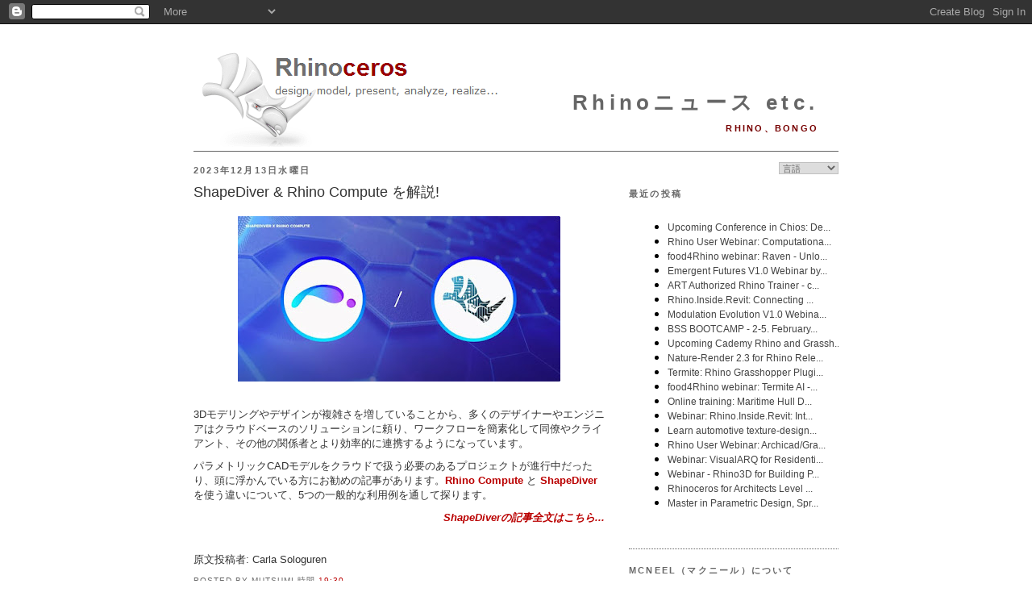

--- FILE ---
content_type: text/html; charset=UTF-8
request_url: https://blog.jp.rhino3d.com/2023/12/shapediver-rhino-compute.html
body_size: 44089
content:
<!DOCTYPE html>
<html dir='ltr' xmlns='http://www.w3.org/1999/xhtml' xmlns:b='http://www.google.com/2005/gml/b' xmlns:data='http://www.google.com/2005/gml/data' xmlns:expr='http://www.google.com/2005/gml/expr'>
<head>
<link href='https://www.blogger.com/static/v1/widgets/2944754296-widget_css_bundle.css' rel='stylesheet' type='text/css'/>
<meta content='text/html; charset=UTF-8' http-equiv='Content-Type'/>
<meta content='blogger' name='generator'/>
<link href='https://blog.jp.rhino3d.com/favicon.ico' rel='icon' type='image/x-icon'/>
<link href='https://blog.jp.rhino3d.com/2023/12/shapediver-rhino-compute.html' rel='canonical'/>
<link rel="alternate" type="application/atom+xml" title="Rhinoニュース etc. - Atom" href="https://blog.jp.rhino3d.com/feeds/posts/default" />
<link rel="alternate" type="application/rss+xml" title="Rhinoニュース etc. - RSS" href="https://blog.jp.rhino3d.com/feeds/posts/default?alt=rss" />
<link rel="service.post" type="application/atom+xml" title="Rhinoニュース etc. - Atom" href="https://www.blogger.com/feeds/1215983009431442520/posts/default" />

<link rel="alternate" type="application/atom+xml" title="Rhinoニュース etc. - Atom" href="https://blog.jp.rhino3d.com/feeds/9207327492560798387/comments/default" />
<!--Can't find substitution for tag [blog.ieCssRetrofitLinks]-->
<link href='https://blogger.googleusercontent.com/img/b/R29vZ2xl/AVvXsEiJx7kD9p6wkrc1IBmM3O1Wqs0HeS-9kVcCVsBffGkWtBIFlzxfq0mTld7SCanqhz4GxFjp3YSUVEMW4J7t2rGsQGRG8ZsK5_KV-S7sCOCryG6-LbI2X-QhfUrwVt6717_zB5VwKqYgGpzBsyezLroMLKTe1Ia2IMMWCMmfM23kyvkJQgZ5Ae5-k1Wyc7o/w400-h205/Shapediver_RhinoCompute.JPG' rel='image_src'/>
<meta content='https://blog.jp.rhino3d.com/2023/12/shapediver-rhino-compute.html' property='og:url'/>
<meta content='ShapeDiver &amp; Rhino Compute を解説!' property='og:title'/>
<meta content=' 3Dモデリングやデザインが複雑さを増していることから、多くのデザイナーやエンジニアはクラウドベースのソリューションに頼り、ワークフローを簡素化して同僚やクライアント、その他の関係者とより効率的に連携するようになっています。 パラメトリックCADモデルをクラウドで扱う必要のあるプ...' property='og:description'/>
<meta content='https://blogger.googleusercontent.com/img/b/R29vZ2xl/AVvXsEiJx7kD9p6wkrc1IBmM3O1Wqs0HeS-9kVcCVsBffGkWtBIFlzxfq0mTld7SCanqhz4GxFjp3YSUVEMW4J7t2rGsQGRG8ZsK5_KV-S7sCOCryG6-LbI2X-QhfUrwVt6717_zB5VwKqYgGpzBsyezLroMLKTe1Ia2IMMWCMmfM23kyvkJQgZ5Ae5-k1Wyc7o/w1200-h630-p-k-no-nu/Shapediver_RhinoCompute.JPG' property='og:image'/>
<title>Rhinoニュース etc.: ShapeDiver & Rhino Compute を解説!</title>
<meta content='3D, CAM, CAD, Design software, CAE, 3D Software, 3d design, 3D CAD, 3d modeling, NURBS, RhinoCAD' name='keywords'/>
<meta content='3D design software for CAD, CAE, and CAM designers' name='description'/>
<link href='http://www.rhino3d.com/images/rhino.ico' rel='shortcut icon' type='image/x-icon'/>
<style id='page-skin-1' type='text/css'><!--
/*
-----------------------------------------------
Blogger Template Style
Name:     Minima
Designer: Douglas Bowman
URL:      www.stopdesign.com
Date:     26 Feb 2004
Updated by: Blogger Team
----------------------------------------------- */
/* Variable definitions
====================
<Variable name="bgcolor" description="Page Background Color"
type="color" default="#fff">
<Variable name="textcolor" description="Text Color"
type="color" default="#333">
<Variable name="linkcolor" description="Link Color"
type="color" default="#58a">
<Variable name="pagetitlecolor" description="Blog Title Color"
type="color" default="#666">
<Variable name="descriptioncolor" description="Blog Description Color"
type="color" default="#999">
<Variable name="titlecolor" description="Post Title Color"
type="color" default="#c60">
<Variable name="bordercolor" description="Border Color"
type="color" default="#ccc">
<Variable name="sidebarcolor" description="Sidebar Title Color"
type="color" default="#999">
<Variable name="sidebartextcolor" description="Sidebar Text Color"
type="color" default="#666">
<Variable name="visitedlinkcolor" description="Visited Link Color"
type="color" default="#999">
<Variable name="bodyfont" description="Text Font"
type="font" default="normal normal 100% Georgia, Serif">
<Variable name="headerfont" description="Sidebar Title Font"
type="font"
default="normal normal 78% 'Trebuchet MS',Trebuchet,Arial,Verdana,Sans-serif">
<Variable name="pagetitlefont" description="Blog Title Font"
type="font"
default="normal normal 200% Georgia, Serif">
<Variable name="descriptionfont" description="Blog Description Font"
type="font"
default="normal normal 78% 'Trebuchet MS', Trebuchet, Arial, Verdana, Sans-serif">
<Variable name="postfooterfont" description="Post Footer Font"
type="font"
default="normal normal 78% 'Trebuchet MS', Trebuchet, Arial, Verdana, Sans-serif">
<Variable name="startSide" description="Side where text starts in blog language"
type="automatic" default="left">
<Variable name="endSide" description="Side where text ends in blog language"
type="automatic" default="right">
*/
/* Use this with templates/template-twocol.html */
body {
background:#ffffff;
margin:0;
color:#333333;
font:x-small Georgia Serif;
font-size/* */:/**/small;
font-size: /**/small;
text-align: center;
}
a:link {
color:#ba0000;
text-decoration:none;
}
a:visited {
color:#770000;
text-decoration:none;
}
a:hover {
color:#333333;
text-decoration:underline;
}
a img {
border-width:0;
}
/* Header
-----------------------------------------------
*/
#header-wrapper {
width:800px;
margin:0 auto 0px;
border-bottom:1px solid #666666;
}
#header-inner {
background-position: center;
margin-left: auto;
margin-right: auto;
}
#header {
margin: 0px;
border: 0px solid #666666;
text-align: right;
color:#666666;
}
#header h1 {
margin:5px 5px 0;
padding:15px 20px .25em;
line-height:1.2em;
letter-spacing:.2em;
font: normal bold 200% Arial, sans-serif;
}
#header a {
color:#666666;
text-decoration:none;
}
#header a:hover {
color:#666666;
}
#header .description {
margin:0 5px 5px;
padding:0 20px 15px;
text-transform:uppercase;
letter-spacing:.2em;
line-height: 1.4em;
font: normal bold 86% 'Trebuchet MS', Trebuchet, Arial, Verdana, Sans-serif;
color: #770000;
}
#header img {
margin-left: auto;
margin-right: auto;
}
/* Outer-Wrapper
----------------------------------------------- */
#outer-wrapper {
width: 800px;
margin:0 auto;
padding:10px;
text-align:left;
font: normal normal 100% Verdana, sans-serif;
}
#main-wrapper {
width: 510px;
float: left;
word-wrap: break-word; /* fix for long text breaking sidebar float in IE */
overflow: hidden;     /* fix for long non-text content breaking IE sidebar float */
}
#sidebar-wrapper {
width: 260px;
float: right;
word-wrap: break-word; /* fix for long text breaking sidebar float in IE */
overflow: hidden;      /* fix for long non-text content breaking IE sidebar float */
}
/* Headings
----------------------------------------------- */
h2 {
margin:1.5em 0 .75em;
font:normal bold 85% Arial, sans-serif;
line-height: 1.4em;
text-transform:uppercase;
letter-spacing:.2em;
color:#666666;
}
/* Posts
-----------------------------------------------
*/
h2.date-header {
margin:1.5em 0 .5em;
}
.post {
margin:.5em 0 1.5em;
border-bottom:1px dotted #666666;
padding-bottom:1.5em;
}
.post h3 {
margin:.25em 0 0;
padding:0 0 4px;
font-size:140%;
font-weight:normal;
line-height:1.4em;
color:#333333;
}
.post h3 a, .post h3 a:visited, .post h3 strong {
display:block;
text-decoration:none;
color:#333333;
font-weight:normal;
}
.post h3 strong, .post h3 a:hover {
color:#333333;
}
.post p {
margin:0 0 .75em;
}
.post-footer {
margin: .75em 0;
color:#666666;
text-transform:uppercase;
letter-spacing:.1em;
font: normal normal 76% 'Trebuchet MS', Trebuchet, Arial, Verdana, Sans-serif;
line-height: 1.4em;
}
.comment-link {
margin-left:.6em;
}
.jump-link {
text-align: right;
font-weight: bold;
font-style: italic;
}
.post img {
padding:4px;
border:0px solid #666666;
}
.post blockquote {
margin:1em 20px;
}
.post blockquote p {
margin:.75em 0;
}
/* Comments
----------------------------------------------- */
#comments h4 {
margin:1em 0;
font-weight: bold;
line-height: 1.4em;
text-transform:uppercase;
letter-spacing:.2em;
color: #666666;
}
#comments-block {
margin:1em 0 1.5em;
line-height:1.6em;
}
#comments-block .comment-author {
margin:.5em 0;
}
#comments-block .comment-body {
margin:.25em 0 0;
}
#comments-block .comment-footer {
margin:-.25em 0 2em;
line-height: 1.4em;
text-transform:uppercase;
letter-spacing:.1em;
}
#comments-block .comment-body p {
margin:0 0 .75em;
}
.deleted-comment {
font-style:italic;
color:gray;
}
#blog-pager-newer-link {
float: left;
}
#blog-pager-older-link {
float: right;
}
#blog-pager {
text-align: center;
}
.feed-links {
clear: both;
line-height: 2.5em;
}
/* Sidebar Content
----------------------------------------------- */
.sidebar {
color: #666666;
line-height: 1.3em;
}
.sidebar ul {
list-style:none;
margin:0 0 0;
padding:0 0 0;
}
.sidebar li {
margin:0;
padding-top:0;
padding-right:0;
padding-bottom:.25em;
padding-left:15px;
text-indent:-15px;
line-height:1.5em;
}
.sidebar .widget, .main .widget {
border-bottom:1px dotted #666666;
margin:0 0 1.5em;
padding:0 0 1.5em;
}
.main .Blog {
border-bottom-width: 0;
}
/* Profile
----------------------------------------------- */
.profile-img {
float: left;
margin-top: 0;
margin-right: 5px;
margin-bottom: 5px;
margin-left: 0;
padding: 4px;
border: 0px solid #666666;
}
.profile-data {
margin:0;
text-transform:uppercase;
letter-spacing:.1em;
font: normal normal 76% 'Trebuchet MS', Trebuchet, Arial, Verdana, Sans-serif;
color: #666666;
font-weight: bold;
line-height: 1.5em;
}
.profile-datablock {
margin:.5em 0 .5em;
}
.profile-textblock {
margin: 0.5em 0;
line-height: 1.2em;
}
.profile-link {
font: normal normal 76% 'Trebuchet MS', Trebuchet, Arial, Verdana, Sans-serif;
text-transform: uppercase;
letter-spacing: .1em;
}
/* Footer
----------------------------------------------- */
#footer {
width:800px;
clear:both;
margin:0 auto;
padding-top:15px;
line-height: 1.6em;
text-transform:uppercase;
letter-spacing:.1em;
text-align: center;
}
/* Label Cloud Styles
----------------------------------------------- */
#labelCloud {text-align:center;normal normal 100% Verdana, sans-serif;}
#labelCloud .label-cloud li{display:inline;background-image:none !important;padding:0 5px;margin:0;vertical-align:baseline !important;border:0 !important;}
#labelCloud ul{list-style-type:none;margin:0 auto;padding:0;}
#labelCloud a img{border:0;display:inline;margin:0 0 0 3px;padding:0}
#labelCloud a{text-decoration:none}
#labelCloud a:hover{text-decoration:underline}
#labelCloud li a{}
#labelCloud .label-cloud {}
#labelCloud .label-count {padding-left:0.2em;font-size:9px;color:#000}
#labelCloud .label-cloud li:before{content:"" !important}
#header h1 {
padding-top: 65px;
}
--></style>
<script type='text/javascript'>
// Label Cloud User Variables
var cloudMin = 1;
var maxFontSize = 18;
var maxColor = [186,0,0];
var minFontSize = 9;
var minColor = [160,160,160];
var lcShowCount = false;
</script>
<link href='https://www.blogger.com/dyn-css/authorization.css?targetBlogID=1215983009431442520&amp;zx=6e40a5cf-ba36-47aa-b51c-56b60ab24ed2' media='none' onload='if(media!=&#39;all&#39;)media=&#39;all&#39;' rel='stylesheet'/><noscript><link href='https://www.blogger.com/dyn-css/authorization.css?targetBlogID=1215983009431442520&amp;zx=6e40a5cf-ba36-47aa-b51c-56b60ab24ed2' rel='stylesheet'/></noscript>
<meta name='google-adsense-platform-account' content='ca-host-pub-1556223355139109'/>
<meta name='google-adsense-platform-domain' content='blogspot.com'/>

</head>
<body>
<div class='navbar section' id='navbar'><div class='widget Navbar' data-version='1' id='Navbar1'><script type="text/javascript">
    function setAttributeOnload(object, attribute, val) {
      if(window.addEventListener) {
        window.addEventListener('load',
          function(){ object[attribute] = val; }, false);
      } else {
        window.attachEvent('onload', function(){ object[attribute] = val; });
      }
    }
  </script>
<div id="navbar-iframe-container"></div>
<script type="text/javascript" src="https://apis.google.com/js/platform.js"></script>
<script type="text/javascript">
      gapi.load("gapi.iframes:gapi.iframes.style.bubble", function() {
        if (gapi.iframes && gapi.iframes.getContext) {
          gapi.iframes.getContext().openChild({
              url: 'https://www.blogger.com/navbar/1215983009431442520?po\x3d9207327492560798387\x26origin\x3dhttps://blog.jp.rhino3d.com',
              where: document.getElementById("navbar-iframe-container"),
              id: "navbar-iframe"
          });
        }
      });
    </script><script type="text/javascript">
(function() {
var script = document.createElement('script');
script.type = 'text/javascript';
script.src = '//pagead2.googlesyndication.com/pagead/js/google_top_exp.js';
var head = document.getElementsByTagName('head')[0];
if (head) {
head.appendChild(script);
}})();
</script>
</div></div>
<div id='outer-wrapper'><div id='wrap2'>
<!-- skip links for text browsers -->
<span id='skiplinks' style='display:none;'>
<a href='#main'>skip to main </a> |
      <a href='#sidebar'>skip to sidebar</a>
</span>
<div id='header-wrapper'>
<div class='header section' id='header'><div class='widget Header' data-version='1' id='Header1'>
<div id='header-inner' style='background-image: url("https://blogger.googleusercontent.com/img/b/R29vZ2xl/AVvXsEivh4GGVWhpnk-WtaxHNXn2bDbnHNyeKPzak-U45Am4O_yYlF6RKJ9ippzw2VmYb6k3ajop_CqLzOwhtJ1S-3YRKFLZKzJnjmRk5z8HU994kBaiZOT-MUbBwD1brX_tQEErzqPCFOVkY7zO/s800/Rhinoceros3.png"); background-position: left; width: 800px; min-height: 135px; _height: 135px; background-repeat: no-repeat; '>
<div class='titlewrapper' style='background: transparent'>
<h1 class='title' style='background: transparent; border-width: 0px'>
<a href='https://blog.jp.rhino3d.com/'>
Rhinoニュース etc.
</a>
</h1>
</div>
<div class='descriptionwrapper'>
<p class='description'><span>Rhino&#12289;Bongo</span></p>
</div>
</div>
</div></div>
</div>
<div id='content-wrapper'>
<div id='crosscol-wrapper' style='text-align:center'>
<div class='crosscol no-items section' id='crosscol'></div>
</div>
<div id='main-wrapper'>
<div class='main section' id='main'><div class='widget Blog' data-version='1' id='Blog1'>
<div class='blog-posts hfeed'>

          <div class="date-outer">
        
<h2 class='date-header'><span>2023年12月13日水曜日</span></h2>

          <div class="date-posts">
        
<div class='post-outer'>
<div class='post hentry'>
<a name='9207327492560798387'></a>
<h3 class='post-title entry-title'>
<a href='https://blog.jp.rhino3d.com/2023/12/shapediver-rhino-compute.html'>ShapeDiver & Rhino Compute を解説!</a>
</h3>
<div class='post-header-line-1'></div>
<div class='post-body entry-content'>
<p><div class="separator" style="clear: both; text-align: center;"><a href="https://blogger.googleusercontent.com/img/b/R29vZ2xl/AVvXsEiJx7kD9p6wkrc1IBmM3O1Wqs0HeS-9kVcCVsBffGkWtBIFlzxfq0mTld7SCanqhz4GxFjp3YSUVEMW4J7t2rGsQGRG8ZsK5_KV-S7sCOCryG6-LbI2X-QhfUrwVt6717_zB5VwKqYgGpzBsyezLroMLKTe1Ia2IMMWCMmfM23kyvkJQgZ5Ae5-k1Wyc7o/s942/Shapediver_RhinoCompute.JPG" style="margin-left: 1em; margin-right: 1em;"><img border="0" data-original-height="483" data-original-width="942" height="205" src="https://blogger.googleusercontent.com/img/b/R29vZ2xl/AVvXsEiJx7kD9p6wkrc1IBmM3O1Wqs0HeS-9kVcCVsBffGkWtBIFlzxfq0mTld7SCanqhz4GxFjp3YSUVEMW4J7t2rGsQGRG8ZsK5_KV-S7sCOCryG6-LbI2X-QhfUrwVt6717_zB5VwKqYgGpzBsyezLroMLKTe1Ia2IMMWCMmfM23kyvkJQgZ5Ae5-k1Wyc7o/w400-h205/Shapediver_RhinoCompute.JPG" width="400" /></a></div><p><br /></p><p> 3Dモデリングやデザインが複雑さを増していることから&#12289;多くのデザイナーやエンジニアはクラウドベースのソリューションに頼り&#12289;ワークフローを簡素化して同僚やクライアント&#12289;その他の関係者とより効率的に連携するようになっています&#12290; </p><p>パラメトリックCADモデルをクラウドで扱う必要のあるプロジェクトが進行中だったり&#12289;頭に浮かんでいる方にお勧めの記事があります&#12290;<a href="https://developer.rhino3d.com/guides/compute/" target="_blank"><b>Rhino Compute</b></a> と <a href="https://shapediver.com/" target="_blank"><b>ShapeDiver</b></a> を使う違いについて&#12289;5つの一般的な利用例を通して探ります&#12290;</p><p style="text-align: right;"><i style="font-family: ＭＳ Ｐゴシック,sans-serif;"><a href="https://www.shapediver.com/blog/shapediver-rhino-compute-explained" target="_blank"><b>ShapeDiverの記事全文はこちら...</b></a></i></p><p style="text-align: right;"><br /></p>
原文投稿者: Carla Sologuren
</p>
<div style='clear: both;'></div>
</div>
<div class='post-footer'>
<div class='post-footer-line post-footer-line-1'><span class='post-author vcard'>
Posted by
<span class='fn'>Mutsumi</span>
</span>
<span class='post-timestamp'>
時間
<a class='timestamp-link' href='https://blog.jp.rhino3d.com/2023/12/shapediver-rhino-compute.html' rel='bookmark' title='permanent link'><abbr class='published' title='2023-12-13T19:30:00+09:00'>19:30</abbr></a>
</span>
<span class='post-comment-link'>
</span>
<span class='post-icons'>
</span>
</div>
<div class='post-footer-line post-footer-line-2'><span class='post-labels'>
Labels:
<a href='https://blog.jp.rhino3d.com/search/label/Grasshopper' rel='tag'>Grasshopper</a>,
<a href='https://blog.jp.rhino3d.com/search/label/Rhino' rel='tag'>Rhino</a>,
<a href='https://blog.jp.rhino3d.com/search/label/Rhino%20Compute' rel='tag'>Rhino Compute</a>,
<a href='https://blog.jp.rhino3d.com/search/label/ShapeDiver' rel='tag'>ShapeDiver</a>
</span>
</div>
<div class='post-footer-line post-footer-line-3'></div>
</div>
</div>
<div class='comments' id='comments'>
<a name='comments'></a>
<h4>0 件のコメント:</h4>
<div id='Blog1_comments-block-wrapper'>
<dl class='avatar-comment-indent' id='comments-block'>
</dl>
</div>
<p class='comment-footer'>
<a href='https://www.blogger.com/comment/fullpage/post/1215983009431442520/9207327492560798387' onclick=''>コメントを投稿</a>
</p>
</div>
</div>

        </div></div>
      
</div>
<div class='blog-pager' id='blog-pager'>
<span id='blog-pager-newer-link'>
<a class='blog-pager-newer-link' href='https://blog.jp.rhino3d.com/2023/12/rhino-8-shrinkwrap.html' id='Blog1_blog-pager-newer-link' title='次の投稿'>次の投稿</a>
</span>
<span id='blog-pager-older-link'>
<a class='blog-pager-older-link' href='https://blog.jp.rhino3d.com/2023/12/ladybug-tools-129-31-mcneel.html' id='Blog1_blog-pager-older-link' title='前の投稿'>前の投稿</a>
</span>
<a class='home-link' href='https://blog.jp.rhino3d.com/'>ホーム</a>
</div>
<div class='clear'></div>
<div class='post-feeds'>
<div class='feed-links'>
登録:
<a class='feed-link' href='https://blog.jp.rhino3d.com/feeds/9207327492560798387/comments/default' target='_blank' type='application/atom+xml'>コメントの投稿 (Atom)</a>
</div>
</div>
</div></div>
</div>
<div id='sidebar-wrapper'>
<div class='sidebar section' id='sidebar'><div class='widget HTML' data-version='1' id='HTML7'>
<div class='widget-content'>
<script language="JavaScript">
<!--                            
function goSelectLanguage(){
    if (document.selectlanguage.category.options[document.selectlanguage.category.selectedIndex].value == "")
            return;
        else {
        var URL = document.selectlanguage.category.options[document.selectlanguage.category.selectedIndex].value;
      location.href = URL;
    }
}
//--></script>
<form name="selectlanguage">
<div align="RIGHT">
<p align="RIGHT">
<select onchange="goSelectLanguage();" style="font: 8pt 游ゴシック;color:#666666;border:1px solid #C0C0C0;" name="category" size="1">
<option value="https://blog.rhino3d.com"/>言語
<option value="https://blog.fr.rhino3d.com" title="French"/>Français
<option value="https://blog.rhino3d.com" title="English"/>English
<option value="https://blog.cz.rhino3d.com" title="Czech"/>&#268;esky
<option value="https://blog.de.rhino3d.com" title="German"/>Deutsch
<option value="https://blog.es.rhino3d.com" title="Spanish"/>Español
<option value="https://blog.it.rhino3d.com" title="Italian"/>Italiano
<option value="https://blog.jp.rhino3d.com" title="Japanese"/>&#26085;&#26412;&#35486;
<option value="https://blog.cn.rhino3d.com" title="Chinese Simplified"/>&#20013;&#25991;(&#31616;&#20307;)
<option value="https://blog.tw.rhino3d.com" title="Chinese Traditional"/>&#20013;&#25991;(&#32321;&#39636;)
<option value="https://blog.kr.rhino3d.com" title="Korean"/>&#54620;&#44397;&#50612;
</select>
</p></div></form>
<h2 class="title">最近の投稿</h2>
<iframe frameborder="0" style="width:260pt;height:300pt;" src="https://www.rhino3d.com/feeds/blog" name="rhino_news"></iframe>
</div>
<div class='clear'></div>
</div><div class='widget HTML' data-version='1' id='HTML4'>
<h2 class='title'>McNeel&#65288;マクニール&#65289;について</h2>
<div class='widget-content'>
<a href="https://www.mcneel.com/">McNeel</a>は&#12289;1980年創業の株式非公開&#12289;従業員所有の企業で&#12289;セールスおよびサポートオフィス&#12289;また関連会社がシアトル&#12289;ボストン&#12289;マイアミ&#12289;ブエノスアイレス&#12289;バルセロナ&#12289;ローマ&#12289;東京&#12289;台北&#12289;ソウル&#12289;クアラルンプール&#12289;上海にあります&#12290;また&#12289;世界に700以上のリセラー&#12289;販売店&#12289;OEM&#12289;トレーニングセンターがあります&#12290;

<div align="right"><a href="http://blog.jp.rhino3d.com/feeds/posts/default"><img alt="Subscribe" width="16" src="https://lh3.googleusercontent.com/blogger_img_proxy/AEn0k_spxHusuQwm2uaj2FW1nQm0Sk43lu6XCgEq1yak1K6gutjeR_duPh45uN2wJkP_JxOXZ5q2GPv1Drne_FhQg15JY6rUHyh4Ts8=s0-d" height="16" longdesc="Rhino News Feed Subscription"> 購読</a></div>
<script src="//www.google-analytics.com/urchin.js" type="text/javascript">
</script>
<script type="text/javascript">
_uacct = "UA-512742-1";
urchinTracker();
</script>
</div>
<div class='clear'></div>
</div><div class='widget BlogArchive' data-version='1' id='BlogArchive2'>
<h2>ブログ アーカイブ</h2>
<div class='widget-content'>
<div id='ArchiveList'>
<div id='BlogArchive2_ArchiveList'>
<ul class='hierarchy'>
<li class='archivedate collapsed'>
<a class='toggle' href='javascript:void(0)'>
<span class='zippy'>

        &#9658;&#160;
      
</span>
</a>
<a class='post-count-link' href='https://blog.jp.rhino3d.com/2025/'>
2025
</a>
<span class='post-count' dir='ltr'>(126)</span>
<ul class='hierarchy'>
<li class='archivedate collapsed'>
<a class='toggle' href='javascript:void(0)'>
<span class='zippy'>

        &#9658;&#160;
      
</span>
</a>
<a class='post-count-link' href='https://blog.jp.rhino3d.com/2025_12_07_archive.html'>
12/07 - 12/14
</a>
<span class='post-count' dir='ltr'>(1)</span>
</li>
</ul>
<ul class='hierarchy'>
<li class='archivedate collapsed'>
<a class='toggle' href='javascript:void(0)'>
<span class='zippy'>

        &#9658;&#160;
      
</span>
</a>
<a class='post-count-link' href='https://blog.jp.rhino3d.com/2025_11_30_archive.html'>
11/30 - 12/07
</a>
<span class='post-count' dir='ltr'>(2)</span>
</li>
</ul>
<ul class='hierarchy'>
<li class='archivedate collapsed'>
<a class='toggle' href='javascript:void(0)'>
<span class='zippy'>

        &#9658;&#160;
      
</span>
</a>
<a class='post-count-link' href='https://blog.jp.rhino3d.com/2025_11_23_archive.html'>
11/23 - 11/30
</a>
<span class='post-count' dir='ltr'>(1)</span>
</li>
</ul>
<ul class='hierarchy'>
<li class='archivedate collapsed'>
<a class='toggle' href='javascript:void(0)'>
<span class='zippy'>

        &#9658;&#160;
      
</span>
</a>
<a class='post-count-link' href='https://blog.jp.rhino3d.com/2025_11_09_archive.html'>
11/09 - 11/16
</a>
<span class='post-count' dir='ltr'>(1)</span>
</li>
</ul>
<ul class='hierarchy'>
<li class='archivedate collapsed'>
<a class='toggle' href='javascript:void(0)'>
<span class='zippy'>

        &#9658;&#160;
      
</span>
</a>
<a class='post-count-link' href='https://blog.jp.rhino3d.com/2025_11_02_archive.html'>
11/02 - 11/09
</a>
<span class='post-count' dir='ltr'>(1)</span>
</li>
</ul>
<ul class='hierarchy'>
<li class='archivedate collapsed'>
<a class='toggle' href='javascript:void(0)'>
<span class='zippy'>

        &#9658;&#160;
      
</span>
</a>
<a class='post-count-link' href='https://blog.jp.rhino3d.com/2025_10_19_archive.html'>
10/19 - 10/26
</a>
<span class='post-count' dir='ltr'>(1)</span>
</li>
</ul>
<ul class='hierarchy'>
<li class='archivedate collapsed'>
<a class='toggle' href='javascript:void(0)'>
<span class='zippy'>

        &#9658;&#160;
      
</span>
</a>
<a class='post-count-link' href='https://blog.jp.rhino3d.com/2025_09_28_archive.html'>
09/28 - 10/05
</a>
<span class='post-count' dir='ltr'>(6)</span>
</li>
</ul>
<ul class='hierarchy'>
<li class='archivedate collapsed'>
<a class='toggle' href='javascript:void(0)'>
<span class='zippy'>

        &#9658;&#160;
      
</span>
</a>
<a class='post-count-link' href='https://blog.jp.rhino3d.com/2025_09_21_archive.html'>
09/21 - 09/28
</a>
<span class='post-count' dir='ltr'>(3)</span>
</li>
</ul>
<ul class='hierarchy'>
<li class='archivedate collapsed'>
<a class='toggle' href='javascript:void(0)'>
<span class='zippy'>

        &#9658;&#160;
      
</span>
</a>
<a class='post-count-link' href='https://blog.jp.rhino3d.com/2025_09_14_archive.html'>
09/14 - 09/21
</a>
<span class='post-count' dir='ltr'>(4)</span>
</li>
</ul>
<ul class='hierarchy'>
<li class='archivedate collapsed'>
<a class='toggle' href='javascript:void(0)'>
<span class='zippy'>

        &#9658;&#160;
      
</span>
</a>
<a class='post-count-link' href='https://blog.jp.rhino3d.com/2025_09_07_archive.html'>
09/07 - 09/14
</a>
<span class='post-count' dir='ltr'>(5)</span>
</li>
</ul>
<ul class='hierarchy'>
<li class='archivedate collapsed'>
<a class='toggle' href='javascript:void(0)'>
<span class='zippy'>

        &#9658;&#160;
      
</span>
</a>
<a class='post-count-link' href='https://blog.jp.rhino3d.com/2025_08_31_archive.html'>
08/31 - 09/07
</a>
<span class='post-count' dir='ltr'>(3)</span>
</li>
</ul>
<ul class='hierarchy'>
<li class='archivedate collapsed'>
<a class='toggle' href='javascript:void(0)'>
<span class='zippy'>

        &#9658;&#160;
      
</span>
</a>
<a class='post-count-link' href='https://blog.jp.rhino3d.com/2025_08_24_archive.html'>
08/24 - 08/31
</a>
<span class='post-count' dir='ltr'>(3)</span>
</li>
</ul>
<ul class='hierarchy'>
<li class='archivedate collapsed'>
<a class='toggle' href='javascript:void(0)'>
<span class='zippy'>

        &#9658;&#160;
      
</span>
</a>
<a class='post-count-link' href='https://blog.jp.rhino3d.com/2025_08_17_archive.html'>
08/17 - 08/24
</a>
<span class='post-count' dir='ltr'>(4)</span>
</li>
</ul>
<ul class='hierarchy'>
<li class='archivedate collapsed'>
<a class='toggle' href='javascript:void(0)'>
<span class='zippy'>

        &#9658;&#160;
      
</span>
</a>
<a class='post-count-link' href='https://blog.jp.rhino3d.com/2025_08_10_archive.html'>
08/10 - 08/17
</a>
<span class='post-count' dir='ltr'>(3)</span>
</li>
</ul>
<ul class='hierarchy'>
<li class='archivedate collapsed'>
<a class='toggle' href='javascript:void(0)'>
<span class='zippy'>

        &#9658;&#160;
      
</span>
</a>
<a class='post-count-link' href='https://blog.jp.rhino3d.com/2025_08_03_archive.html'>
08/03 - 08/10
</a>
<span class='post-count' dir='ltr'>(4)</span>
</li>
</ul>
<ul class='hierarchy'>
<li class='archivedate collapsed'>
<a class='toggle' href='javascript:void(0)'>
<span class='zippy'>

        &#9658;&#160;
      
</span>
</a>
<a class='post-count-link' href='https://blog.jp.rhino3d.com/2025_07_27_archive.html'>
07/27 - 08/03
</a>
<span class='post-count' dir='ltr'>(3)</span>
</li>
</ul>
<ul class='hierarchy'>
<li class='archivedate collapsed'>
<a class='toggle' href='javascript:void(0)'>
<span class='zippy'>

        &#9658;&#160;
      
</span>
</a>
<a class='post-count-link' href='https://blog.jp.rhino3d.com/2025_07_20_archive.html'>
07/20 - 07/27
</a>
<span class='post-count' dir='ltr'>(4)</span>
</li>
</ul>
<ul class='hierarchy'>
<li class='archivedate collapsed'>
<a class='toggle' href='javascript:void(0)'>
<span class='zippy'>

        &#9658;&#160;
      
</span>
</a>
<a class='post-count-link' href='https://blog.jp.rhino3d.com/2025_07_13_archive.html'>
07/13 - 07/20
</a>
<span class='post-count' dir='ltr'>(2)</span>
</li>
</ul>
<ul class='hierarchy'>
<li class='archivedate collapsed'>
<a class='toggle' href='javascript:void(0)'>
<span class='zippy'>

        &#9658;&#160;
      
</span>
</a>
<a class='post-count-link' href='https://blog.jp.rhino3d.com/2025_07_06_archive.html'>
07/06 - 07/13
</a>
<span class='post-count' dir='ltr'>(4)</span>
</li>
</ul>
<ul class='hierarchy'>
<li class='archivedate collapsed'>
<a class='toggle' href='javascript:void(0)'>
<span class='zippy'>

        &#9658;&#160;
      
</span>
</a>
<a class='post-count-link' href='https://blog.jp.rhino3d.com/2025_06_29_archive.html'>
06/29 - 07/06
</a>
<span class='post-count' dir='ltr'>(2)</span>
</li>
</ul>
<ul class='hierarchy'>
<li class='archivedate collapsed'>
<a class='toggle' href='javascript:void(0)'>
<span class='zippy'>

        &#9658;&#160;
      
</span>
</a>
<a class='post-count-link' href='https://blog.jp.rhino3d.com/2025_06_22_archive.html'>
06/22 - 06/29
</a>
<span class='post-count' dir='ltr'>(2)</span>
</li>
</ul>
<ul class='hierarchy'>
<li class='archivedate collapsed'>
<a class='toggle' href='javascript:void(0)'>
<span class='zippy'>

        &#9658;&#160;
      
</span>
</a>
<a class='post-count-link' href='https://blog.jp.rhino3d.com/2025_06_15_archive.html'>
06/15 - 06/22
</a>
<span class='post-count' dir='ltr'>(1)</span>
</li>
</ul>
<ul class='hierarchy'>
<li class='archivedate collapsed'>
<a class='toggle' href='javascript:void(0)'>
<span class='zippy'>

        &#9658;&#160;
      
</span>
</a>
<a class='post-count-link' href='https://blog.jp.rhino3d.com/2025_06_01_archive.html'>
06/01 - 06/08
</a>
<span class='post-count' dir='ltr'>(4)</span>
</li>
</ul>
<ul class='hierarchy'>
<li class='archivedate collapsed'>
<a class='toggle' href='javascript:void(0)'>
<span class='zippy'>

        &#9658;&#160;
      
</span>
</a>
<a class='post-count-link' href='https://blog.jp.rhino3d.com/2025_05_18_archive.html'>
05/18 - 05/25
</a>
<span class='post-count' dir='ltr'>(4)</span>
</li>
</ul>
<ul class='hierarchy'>
<li class='archivedate collapsed'>
<a class='toggle' href='javascript:void(0)'>
<span class='zippy'>

        &#9658;&#160;
      
</span>
</a>
<a class='post-count-link' href='https://blog.jp.rhino3d.com/2025_05_11_archive.html'>
05/11 - 05/18
</a>
<span class='post-count' dir='ltr'>(4)</span>
</li>
</ul>
<ul class='hierarchy'>
<li class='archivedate collapsed'>
<a class='toggle' href='javascript:void(0)'>
<span class='zippy'>

        &#9658;&#160;
      
</span>
</a>
<a class='post-count-link' href='https://blog.jp.rhino3d.com/2025_05_04_archive.html'>
05/04 - 05/11
</a>
<span class='post-count' dir='ltr'>(4)</span>
</li>
</ul>
<ul class='hierarchy'>
<li class='archivedate collapsed'>
<a class='toggle' href='javascript:void(0)'>
<span class='zippy'>

        &#9658;&#160;
      
</span>
</a>
<a class='post-count-link' href='https://blog.jp.rhino3d.com/2025_04_27_archive.html'>
04/27 - 05/04
</a>
<span class='post-count' dir='ltr'>(4)</span>
</li>
</ul>
<ul class='hierarchy'>
<li class='archivedate collapsed'>
<a class='toggle' href='javascript:void(0)'>
<span class='zippy'>

        &#9658;&#160;
      
</span>
</a>
<a class='post-count-link' href='https://blog.jp.rhino3d.com/2025_04_20_archive.html'>
04/20 - 04/27
</a>
<span class='post-count' dir='ltr'>(5)</span>
</li>
</ul>
<ul class='hierarchy'>
<li class='archivedate collapsed'>
<a class='toggle' href='javascript:void(0)'>
<span class='zippy'>

        &#9658;&#160;
      
</span>
</a>
<a class='post-count-link' href='https://blog.jp.rhino3d.com/2025_04_13_archive.html'>
04/13 - 04/20
</a>
<span class='post-count' dir='ltr'>(2)</span>
</li>
</ul>
<ul class='hierarchy'>
<li class='archivedate collapsed'>
<a class='toggle' href='javascript:void(0)'>
<span class='zippy'>

        &#9658;&#160;
      
</span>
</a>
<a class='post-count-link' href='https://blog.jp.rhino3d.com/2025_04_06_archive.html'>
04/06 - 04/13
</a>
<span class='post-count' dir='ltr'>(3)</span>
</li>
</ul>
<ul class='hierarchy'>
<li class='archivedate collapsed'>
<a class='toggle' href='javascript:void(0)'>
<span class='zippy'>

        &#9658;&#160;
      
</span>
</a>
<a class='post-count-link' href='https://blog.jp.rhino3d.com/2025_03_30_archive.html'>
03/30 - 04/06
</a>
<span class='post-count' dir='ltr'>(3)</span>
</li>
</ul>
<ul class='hierarchy'>
<li class='archivedate collapsed'>
<a class='toggle' href='javascript:void(0)'>
<span class='zippy'>

        &#9658;&#160;
      
</span>
</a>
<a class='post-count-link' href='https://blog.jp.rhino3d.com/2025_03_23_archive.html'>
03/23 - 03/30
</a>
<span class='post-count' dir='ltr'>(1)</span>
</li>
</ul>
<ul class='hierarchy'>
<li class='archivedate collapsed'>
<a class='toggle' href='javascript:void(0)'>
<span class='zippy'>

        &#9658;&#160;
      
</span>
</a>
<a class='post-count-link' href='https://blog.jp.rhino3d.com/2025_03_16_archive.html'>
03/16 - 03/23
</a>
<span class='post-count' dir='ltr'>(2)</span>
</li>
</ul>
<ul class='hierarchy'>
<li class='archivedate collapsed'>
<a class='toggle' href='javascript:void(0)'>
<span class='zippy'>

        &#9658;&#160;
      
</span>
</a>
<a class='post-count-link' href='https://blog.jp.rhino3d.com/2025_03_09_archive.html'>
03/09 - 03/16
</a>
<span class='post-count' dir='ltr'>(3)</span>
</li>
</ul>
<ul class='hierarchy'>
<li class='archivedate collapsed'>
<a class='toggle' href='javascript:void(0)'>
<span class='zippy'>

        &#9658;&#160;
      
</span>
</a>
<a class='post-count-link' href='https://blog.jp.rhino3d.com/2025_03_02_archive.html'>
03/02 - 03/09
</a>
<span class='post-count' dir='ltr'>(2)</span>
</li>
</ul>
<ul class='hierarchy'>
<li class='archivedate collapsed'>
<a class='toggle' href='javascript:void(0)'>
<span class='zippy'>

        &#9658;&#160;
      
</span>
</a>
<a class='post-count-link' href='https://blog.jp.rhino3d.com/2025_02_23_archive.html'>
02/23 - 03/02
</a>
<span class='post-count' dir='ltr'>(4)</span>
</li>
</ul>
<ul class='hierarchy'>
<li class='archivedate collapsed'>
<a class='toggle' href='javascript:void(0)'>
<span class='zippy'>

        &#9658;&#160;
      
</span>
</a>
<a class='post-count-link' href='https://blog.jp.rhino3d.com/2025_02_09_archive.html'>
02/09 - 02/16
</a>
<span class='post-count' dir='ltr'>(6)</span>
</li>
</ul>
<ul class='hierarchy'>
<li class='archivedate collapsed'>
<a class='toggle' href='javascript:void(0)'>
<span class='zippy'>

        &#9658;&#160;
      
</span>
</a>
<a class='post-count-link' href='https://blog.jp.rhino3d.com/2025_02_02_archive.html'>
02/02 - 02/09
</a>
<span class='post-count' dir='ltr'>(2)</span>
</li>
</ul>
<ul class='hierarchy'>
<li class='archivedate collapsed'>
<a class='toggle' href='javascript:void(0)'>
<span class='zippy'>

        &#9658;&#160;
      
</span>
</a>
<a class='post-count-link' href='https://blog.jp.rhino3d.com/2025_01_26_archive.html'>
01/26 - 02/02
</a>
<span class='post-count' dir='ltr'>(3)</span>
</li>
</ul>
<ul class='hierarchy'>
<li class='archivedate collapsed'>
<a class='toggle' href='javascript:void(0)'>
<span class='zippy'>

        &#9658;&#160;
      
</span>
</a>
<a class='post-count-link' href='https://blog.jp.rhino3d.com/2025_01_19_archive.html'>
01/19 - 01/26
</a>
<span class='post-count' dir='ltr'>(1)</span>
</li>
</ul>
<ul class='hierarchy'>
<li class='archivedate collapsed'>
<a class='toggle' href='javascript:void(0)'>
<span class='zippy'>

        &#9658;&#160;
      
</span>
</a>
<a class='post-count-link' href='https://blog.jp.rhino3d.com/2025_01_12_archive.html'>
01/12 - 01/19
</a>
<span class='post-count' dir='ltr'>(5)</span>
</li>
</ul>
<ul class='hierarchy'>
<li class='archivedate collapsed'>
<a class='toggle' href='javascript:void(0)'>
<span class='zippy'>

        &#9658;&#160;
      
</span>
</a>
<a class='post-count-link' href='https://blog.jp.rhino3d.com/2025_01_05_archive.html'>
01/05 - 01/12
</a>
<span class='post-count' dir='ltr'>(4)</span>
</li>
</ul>
</li>
</ul>
<ul class='hierarchy'>
<li class='archivedate collapsed'>
<a class='toggle' href='javascript:void(0)'>
<span class='zippy'>

        &#9658;&#160;
      
</span>
</a>
<a class='post-count-link' href='https://blog.jp.rhino3d.com/2024/'>
2024
</a>
<span class='post-count' dir='ltr'>(135)</span>
<ul class='hierarchy'>
<li class='archivedate collapsed'>
<a class='toggle' href='javascript:void(0)'>
<span class='zippy'>

        &#9658;&#160;
      
</span>
</a>
<a class='post-count-link' href='https://blog.jp.rhino3d.com/2024_12_29_archive.html'>
12/29 - 01/05
</a>
<span class='post-count' dir='ltr'>(1)</span>
</li>
</ul>
<ul class='hierarchy'>
<li class='archivedate collapsed'>
<a class='toggle' href='javascript:void(0)'>
<span class='zippy'>

        &#9658;&#160;
      
</span>
</a>
<a class='post-count-link' href='https://blog.jp.rhino3d.com/2024_12_15_archive.html'>
12/15 - 12/22
</a>
<span class='post-count' dir='ltr'>(1)</span>
</li>
</ul>
<ul class='hierarchy'>
<li class='archivedate collapsed'>
<a class='toggle' href='javascript:void(0)'>
<span class='zippy'>

        &#9658;&#160;
      
</span>
</a>
<a class='post-count-link' href='https://blog.jp.rhino3d.com/2024_12_08_archive.html'>
12/08 - 12/15
</a>
<span class='post-count' dir='ltr'>(3)</span>
</li>
</ul>
<ul class='hierarchy'>
<li class='archivedate collapsed'>
<a class='toggle' href='javascript:void(0)'>
<span class='zippy'>

        &#9658;&#160;
      
</span>
</a>
<a class='post-count-link' href='https://blog.jp.rhino3d.com/2024_12_01_archive.html'>
12/01 - 12/08
</a>
<span class='post-count' dir='ltr'>(2)</span>
</li>
</ul>
<ul class='hierarchy'>
<li class='archivedate collapsed'>
<a class='toggle' href='javascript:void(0)'>
<span class='zippy'>

        &#9658;&#160;
      
</span>
</a>
<a class='post-count-link' href='https://blog.jp.rhino3d.com/2024_11_17_archive.html'>
11/17 - 11/24
</a>
<span class='post-count' dir='ltr'>(2)</span>
</li>
</ul>
<ul class='hierarchy'>
<li class='archivedate collapsed'>
<a class='toggle' href='javascript:void(0)'>
<span class='zippy'>

        &#9658;&#160;
      
</span>
</a>
<a class='post-count-link' href='https://blog.jp.rhino3d.com/2024_11_10_archive.html'>
11/10 - 11/17
</a>
<span class='post-count' dir='ltr'>(2)</span>
</li>
</ul>
<ul class='hierarchy'>
<li class='archivedate collapsed'>
<a class='toggle' href='javascript:void(0)'>
<span class='zippy'>

        &#9658;&#160;
      
</span>
</a>
<a class='post-count-link' href='https://blog.jp.rhino3d.com/2024_11_03_archive.html'>
11/03 - 11/10
</a>
<span class='post-count' dir='ltr'>(2)</span>
</li>
</ul>
<ul class='hierarchy'>
<li class='archivedate collapsed'>
<a class='toggle' href='javascript:void(0)'>
<span class='zippy'>

        &#9658;&#160;
      
</span>
</a>
<a class='post-count-link' href='https://blog.jp.rhino3d.com/2024_10_27_archive.html'>
10/27 - 11/03
</a>
<span class='post-count' dir='ltr'>(1)</span>
</li>
</ul>
<ul class='hierarchy'>
<li class='archivedate collapsed'>
<a class='toggle' href='javascript:void(0)'>
<span class='zippy'>

        &#9658;&#160;
      
</span>
</a>
<a class='post-count-link' href='https://blog.jp.rhino3d.com/2024_10_20_archive.html'>
10/20 - 10/27
</a>
<span class='post-count' dir='ltr'>(4)</span>
</li>
</ul>
<ul class='hierarchy'>
<li class='archivedate collapsed'>
<a class='toggle' href='javascript:void(0)'>
<span class='zippy'>

        &#9658;&#160;
      
</span>
</a>
<a class='post-count-link' href='https://blog.jp.rhino3d.com/2024_10_13_archive.html'>
10/13 - 10/20
</a>
<span class='post-count' dir='ltr'>(6)</span>
</li>
</ul>
<ul class='hierarchy'>
<li class='archivedate collapsed'>
<a class='toggle' href='javascript:void(0)'>
<span class='zippy'>

        &#9658;&#160;
      
</span>
</a>
<a class='post-count-link' href='https://blog.jp.rhino3d.com/2024_10_06_archive.html'>
10/06 - 10/13
</a>
<span class='post-count' dir='ltr'>(1)</span>
</li>
</ul>
<ul class='hierarchy'>
<li class='archivedate collapsed'>
<a class='toggle' href='javascript:void(0)'>
<span class='zippy'>

        &#9658;&#160;
      
</span>
</a>
<a class='post-count-link' href='https://blog.jp.rhino3d.com/2024_09_29_archive.html'>
09/29 - 10/06
</a>
<span class='post-count' dir='ltr'>(3)</span>
</li>
</ul>
<ul class='hierarchy'>
<li class='archivedate collapsed'>
<a class='toggle' href='javascript:void(0)'>
<span class='zippy'>

        &#9658;&#160;
      
</span>
</a>
<a class='post-count-link' href='https://blog.jp.rhino3d.com/2024_09_22_archive.html'>
09/22 - 09/29
</a>
<span class='post-count' dir='ltr'>(1)</span>
</li>
</ul>
<ul class='hierarchy'>
<li class='archivedate collapsed'>
<a class='toggle' href='javascript:void(0)'>
<span class='zippy'>

        &#9658;&#160;
      
</span>
</a>
<a class='post-count-link' href='https://blog.jp.rhino3d.com/2024_09_15_archive.html'>
09/15 - 09/22
</a>
<span class='post-count' dir='ltr'>(2)</span>
</li>
</ul>
<ul class='hierarchy'>
<li class='archivedate collapsed'>
<a class='toggle' href='javascript:void(0)'>
<span class='zippy'>

        &#9658;&#160;
      
</span>
</a>
<a class='post-count-link' href='https://blog.jp.rhino3d.com/2024_09_01_archive.html'>
09/01 - 09/08
</a>
<span class='post-count' dir='ltr'>(2)</span>
</li>
</ul>
<ul class='hierarchy'>
<li class='archivedate collapsed'>
<a class='toggle' href='javascript:void(0)'>
<span class='zippy'>

        &#9658;&#160;
      
</span>
</a>
<a class='post-count-link' href='https://blog.jp.rhino3d.com/2024_08_25_archive.html'>
08/25 - 09/01
</a>
<span class='post-count' dir='ltr'>(1)</span>
</li>
</ul>
<ul class='hierarchy'>
<li class='archivedate collapsed'>
<a class='toggle' href='javascript:void(0)'>
<span class='zippy'>

        &#9658;&#160;
      
</span>
</a>
<a class='post-count-link' href='https://blog.jp.rhino3d.com/2024_08_18_archive.html'>
08/18 - 08/25
</a>
<span class='post-count' dir='ltr'>(2)</span>
</li>
</ul>
<ul class='hierarchy'>
<li class='archivedate collapsed'>
<a class='toggle' href='javascript:void(0)'>
<span class='zippy'>

        &#9658;&#160;
      
</span>
</a>
<a class='post-count-link' href='https://blog.jp.rhino3d.com/2024_08_11_archive.html'>
08/11 - 08/18
</a>
<span class='post-count' dir='ltr'>(7)</span>
</li>
</ul>
<ul class='hierarchy'>
<li class='archivedate collapsed'>
<a class='toggle' href='javascript:void(0)'>
<span class='zippy'>

        &#9658;&#160;
      
</span>
</a>
<a class='post-count-link' href='https://blog.jp.rhino3d.com/2024_08_04_archive.html'>
08/04 - 08/11
</a>
<span class='post-count' dir='ltr'>(3)</span>
</li>
</ul>
<ul class='hierarchy'>
<li class='archivedate collapsed'>
<a class='toggle' href='javascript:void(0)'>
<span class='zippy'>

        &#9658;&#160;
      
</span>
</a>
<a class='post-count-link' href='https://blog.jp.rhino3d.com/2024_07_28_archive.html'>
07/28 - 08/04
</a>
<span class='post-count' dir='ltr'>(3)</span>
</li>
</ul>
<ul class='hierarchy'>
<li class='archivedate collapsed'>
<a class='toggle' href='javascript:void(0)'>
<span class='zippy'>

        &#9658;&#160;
      
</span>
</a>
<a class='post-count-link' href='https://blog.jp.rhino3d.com/2024_07_21_archive.html'>
07/21 - 07/28
</a>
<span class='post-count' dir='ltr'>(10)</span>
</li>
</ul>
<ul class='hierarchy'>
<li class='archivedate collapsed'>
<a class='toggle' href='javascript:void(0)'>
<span class='zippy'>

        &#9658;&#160;
      
</span>
</a>
<a class='post-count-link' href='https://blog.jp.rhino3d.com/2024_07_14_archive.html'>
07/14 - 07/21
</a>
<span class='post-count' dir='ltr'>(2)</span>
</li>
</ul>
<ul class='hierarchy'>
<li class='archivedate collapsed'>
<a class='toggle' href='javascript:void(0)'>
<span class='zippy'>

        &#9658;&#160;
      
</span>
</a>
<a class='post-count-link' href='https://blog.jp.rhino3d.com/2024_07_07_archive.html'>
07/07 - 07/14
</a>
<span class='post-count' dir='ltr'>(3)</span>
</li>
</ul>
<ul class='hierarchy'>
<li class='archivedate collapsed'>
<a class='toggle' href='javascript:void(0)'>
<span class='zippy'>

        &#9658;&#160;
      
</span>
</a>
<a class='post-count-link' href='https://blog.jp.rhino3d.com/2024_06_30_archive.html'>
06/30 - 07/07
</a>
<span class='post-count' dir='ltr'>(2)</span>
</li>
</ul>
<ul class='hierarchy'>
<li class='archivedate collapsed'>
<a class='toggle' href='javascript:void(0)'>
<span class='zippy'>

        &#9658;&#160;
      
</span>
</a>
<a class='post-count-link' href='https://blog.jp.rhino3d.com/2024_06_23_archive.html'>
06/23 - 06/30
</a>
<span class='post-count' dir='ltr'>(2)</span>
</li>
</ul>
<ul class='hierarchy'>
<li class='archivedate collapsed'>
<a class='toggle' href='javascript:void(0)'>
<span class='zippy'>

        &#9658;&#160;
      
</span>
</a>
<a class='post-count-link' href='https://blog.jp.rhino3d.com/2024_06_16_archive.html'>
06/16 - 06/23
</a>
<span class='post-count' dir='ltr'>(3)</span>
</li>
</ul>
<ul class='hierarchy'>
<li class='archivedate collapsed'>
<a class='toggle' href='javascript:void(0)'>
<span class='zippy'>

        &#9658;&#160;
      
</span>
</a>
<a class='post-count-link' href='https://blog.jp.rhino3d.com/2024_06_02_archive.html'>
06/02 - 06/09
</a>
<span class='post-count' dir='ltr'>(1)</span>
</li>
</ul>
<ul class='hierarchy'>
<li class='archivedate collapsed'>
<a class='toggle' href='javascript:void(0)'>
<span class='zippy'>

        &#9658;&#160;
      
</span>
</a>
<a class='post-count-link' href='https://blog.jp.rhino3d.com/2024_05_26_archive.html'>
05/26 - 06/02
</a>
<span class='post-count' dir='ltr'>(3)</span>
</li>
</ul>
<ul class='hierarchy'>
<li class='archivedate collapsed'>
<a class='toggle' href='javascript:void(0)'>
<span class='zippy'>

        &#9658;&#160;
      
</span>
</a>
<a class='post-count-link' href='https://blog.jp.rhino3d.com/2024_05_19_archive.html'>
05/19 - 05/26
</a>
<span class='post-count' dir='ltr'>(4)</span>
</li>
</ul>
<ul class='hierarchy'>
<li class='archivedate collapsed'>
<a class='toggle' href='javascript:void(0)'>
<span class='zippy'>

        &#9658;&#160;
      
</span>
</a>
<a class='post-count-link' href='https://blog.jp.rhino3d.com/2024_05_12_archive.html'>
05/12 - 05/19
</a>
<span class='post-count' dir='ltr'>(3)</span>
</li>
</ul>
<ul class='hierarchy'>
<li class='archivedate collapsed'>
<a class='toggle' href='javascript:void(0)'>
<span class='zippy'>

        &#9658;&#160;
      
</span>
</a>
<a class='post-count-link' href='https://blog.jp.rhino3d.com/2024_05_05_archive.html'>
05/05 - 05/12
</a>
<span class='post-count' dir='ltr'>(1)</span>
</li>
</ul>
<ul class='hierarchy'>
<li class='archivedate collapsed'>
<a class='toggle' href='javascript:void(0)'>
<span class='zippy'>

        &#9658;&#160;
      
</span>
</a>
<a class='post-count-link' href='https://blog.jp.rhino3d.com/2024_04_28_archive.html'>
04/28 - 05/05
</a>
<span class='post-count' dir='ltr'>(4)</span>
</li>
</ul>
<ul class='hierarchy'>
<li class='archivedate collapsed'>
<a class='toggle' href='javascript:void(0)'>
<span class='zippy'>

        &#9658;&#160;
      
</span>
</a>
<a class='post-count-link' href='https://blog.jp.rhino3d.com/2024_04_21_archive.html'>
04/21 - 04/28
</a>
<span class='post-count' dir='ltr'>(3)</span>
</li>
</ul>
<ul class='hierarchy'>
<li class='archivedate collapsed'>
<a class='toggle' href='javascript:void(0)'>
<span class='zippy'>

        &#9658;&#160;
      
</span>
</a>
<a class='post-count-link' href='https://blog.jp.rhino3d.com/2024_04_14_archive.html'>
04/14 - 04/21
</a>
<span class='post-count' dir='ltr'>(5)</span>
</li>
</ul>
<ul class='hierarchy'>
<li class='archivedate collapsed'>
<a class='toggle' href='javascript:void(0)'>
<span class='zippy'>

        &#9658;&#160;
      
</span>
</a>
<a class='post-count-link' href='https://blog.jp.rhino3d.com/2024_03_31_archive.html'>
03/31 - 04/07
</a>
<span class='post-count' dir='ltr'>(1)</span>
</li>
</ul>
<ul class='hierarchy'>
<li class='archivedate collapsed'>
<a class='toggle' href='javascript:void(0)'>
<span class='zippy'>

        &#9658;&#160;
      
</span>
</a>
<a class='post-count-link' href='https://blog.jp.rhino3d.com/2024_03_24_archive.html'>
03/24 - 03/31
</a>
<span class='post-count' dir='ltr'>(2)</span>
</li>
</ul>
<ul class='hierarchy'>
<li class='archivedate collapsed'>
<a class='toggle' href='javascript:void(0)'>
<span class='zippy'>

        &#9658;&#160;
      
</span>
</a>
<a class='post-count-link' href='https://blog.jp.rhino3d.com/2024_03_17_archive.html'>
03/17 - 03/24
</a>
<span class='post-count' dir='ltr'>(2)</span>
</li>
</ul>
<ul class='hierarchy'>
<li class='archivedate collapsed'>
<a class='toggle' href='javascript:void(0)'>
<span class='zippy'>

        &#9658;&#160;
      
</span>
</a>
<a class='post-count-link' href='https://blog.jp.rhino3d.com/2024_03_10_archive.html'>
03/10 - 03/17
</a>
<span class='post-count' dir='ltr'>(2)</span>
</li>
</ul>
<ul class='hierarchy'>
<li class='archivedate collapsed'>
<a class='toggle' href='javascript:void(0)'>
<span class='zippy'>

        &#9658;&#160;
      
</span>
</a>
<a class='post-count-link' href='https://blog.jp.rhino3d.com/2024_03_03_archive.html'>
03/03 - 03/10
</a>
<span class='post-count' dir='ltr'>(2)</span>
</li>
</ul>
<ul class='hierarchy'>
<li class='archivedate collapsed'>
<a class='toggle' href='javascript:void(0)'>
<span class='zippy'>

        &#9658;&#160;
      
</span>
</a>
<a class='post-count-link' href='https://blog.jp.rhino3d.com/2024_02_25_archive.html'>
02/25 - 03/03
</a>
<span class='post-count' dir='ltr'>(3)</span>
</li>
</ul>
<ul class='hierarchy'>
<li class='archivedate collapsed'>
<a class='toggle' href='javascript:void(0)'>
<span class='zippy'>

        &#9658;&#160;
      
</span>
</a>
<a class='post-count-link' href='https://blog.jp.rhino3d.com/2024_02_18_archive.html'>
02/18 - 02/25
</a>
<span class='post-count' dir='ltr'>(5)</span>
</li>
</ul>
<ul class='hierarchy'>
<li class='archivedate collapsed'>
<a class='toggle' href='javascript:void(0)'>
<span class='zippy'>

        &#9658;&#160;
      
</span>
</a>
<a class='post-count-link' href='https://blog.jp.rhino3d.com/2024_02_11_archive.html'>
02/11 - 02/18
</a>
<span class='post-count' dir='ltr'>(5)</span>
</li>
</ul>
<ul class='hierarchy'>
<li class='archivedate collapsed'>
<a class='toggle' href='javascript:void(0)'>
<span class='zippy'>

        &#9658;&#160;
      
</span>
</a>
<a class='post-count-link' href='https://blog.jp.rhino3d.com/2024_02_04_archive.html'>
02/04 - 02/11
</a>
<span class='post-count' dir='ltr'>(7)</span>
</li>
</ul>
<ul class='hierarchy'>
<li class='archivedate collapsed'>
<a class='toggle' href='javascript:void(0)'>
<span class='zippy'>

        &#9658;&#160;
      
</span>
</a>
<a class='post-count-link' href='https://blog.jp.rhino3d.com/2024_01_28_archive.html'>
01/28 - 02/04
</a>
<span class='post-count' dir='ltr'>(1)</span>
</li>
</ul>
<ul class='hierarchy'>
<li class='archivedate collapsed'>
<a class='toggle' href='javascript:void(0)'>
<span class='zippy'>

        &#9658;&#160;
      
</span>
</a>
<a class='post-count-link' href='https://blog.jp.rhino3d.com/2024_01_21_archive.html'>
01/21 - 01/28
</a>
<span class='post-count' dir='ltr'>(3)</span>
</li>
</ul>
<ul class='hierarchy'>
<li class='archivedate collapsed'>
<a class='toggle' href='javascript:void(0)'>
<span class='zippy'>

        &#9658;&#160;
      
</span>
</a>
<a class='post-count-link' href='https://blog.jp.rhino3d.com/2024_01_14_archive.html'>
01/14 - 01/21
</a>
<span class='post-count' dir='ltr'>(4)</span>
</li>
</ul>
<ul class='hierarchy'>
<li class='archivedate collapsed'>
<a class='toggle' href='javascript:void(0)'>
<span class='zippy'>

        &#9658;&#160;
      
</span>
</a>
<a class='post-count-link' href='https://blog.jp.rhino3d.com/2024_01_07_archive.html'>
01/07 - 01/14
</a>
<span class='post-count' dir='ltr'>(3)</span>
</li>
</ul>
</li>
</ul>
<ul class='hierarchy'>
<li class='archivedate expanded'>
<a class='toggle' href='javascript:void(0)'>
<span class='zippy toggle-open'>

        &#9660;&#160;
      
</span>
</a>
<a class='post-count-link' href='https://blog.jp.rhino3d.com/2023/'>
2023
</a>
<span class='post-count' dir='ltr'>(157)</span>
<ul class='hierarchy'>
<li class='archivedate collapsed'>
<a class='toggle' href='javascript:void(0)'>
<span class='zippy'>

        &#9658;&#160;
      
</span>
</a>
<a class='post-count-link' href='https://blog.jp.rhino3d.com/2023_12_31_archive.html'>
12/31 - 01/07
</a>
<span class='post-count' dir='ltr'>(2)</span>
</li>
</ul>
<ul class='hierarchy'>
<li class='archivedate collapsed'>
<a class='toggle' href='javascript:void(0)'>
<span class='zippy'>

        &#9658;&#160;
      
</span>
</a>
<a class='post-count-link' href='https://blog.jp.rhino3d.com/2023_12_24_archive.html'>
12/24 - 12/31
</a>
<span class='post-count' dir='ltr'>(2)</span>
</li>
</ul>
<ul class='hierarchy'>
<li class='archivedate collapsed'>
<a class='toggle' href='javascript:void(0)'>
<span class='zippy'>

        &#9658;&#160;
      
</span>
</a>
<a class='post-count-link' href='https://blog.jp.rhino3d.com/2023_12_17_archive.html'>
12/17 - 12/24
</a>
<span class='post-count' dir='ltr'>(3)</span>
</li>
</ul>
<ul class='hierarchy'>
<li class='archivedate expanded'>
<a class='toggle' href='javascript:void(0)'>
<span class='zippy toggle-open'>

        &#9660;&#160;
      
</span>
</a>
<a class='post-count-link' href='https://blog.jp.rhino3d.com/2023_12_10_archive.html'>
12/10 - 12/17
</a>
<span class='post-count' dir='ltr'>(6)</span>
<ul class='posts'>
<li><a href='https://blog.jp.rhino3d.com/2023/12/rhino-8.html'>プッシュプルについてのビデオチュートリアル&#65288;Rhino 8 の新機能&#65289;</a></li>
<li><a href='https://blog.jp.rhino3d.com/2023/12/rhino-8-subd-simplyrhino-uk.html'>Rhino 8 &#8211; SubDクリースを SimplyRhino UK がご紹介</a></li>
<li><a href='https://blog.jp.rhino3d.com/2023/12/rhino-8-shrinkwrap.html'>Rhino 8 新コマンドについてのビデオチュートリアル: ShrinkWrap&#65288;ドイツ語&#65289;</a></li>
<li><a href='https://blog.jp.rhino3d.com/2023/12/shapediver-rhino-compute.html'>ShapeDiver &amp; Rhino Compute を解説!</a></li>
<li><a href='https://blog.jp.rhino3d.com/2023/12/ladybug-tools-129-31-mcneel.html'>Ladybug Tools ワークショップ&#12289;1月29-31日 - McNeel ヨーロッパ&#12289;バルセロナ</a></li>
<li><a href='https://blog.jp.rhino3d.com/2023/12/rhino-anywhere-food4rhino.html'>Rhino Anywhere プラグイン - food4Rhino</a></li>
</ul>
</li>
</ul>
<ul class='hierarchy'>
<li class='archivedate collapsed'>
<a class='toggle' href='javascript:void(0)'>
<span class='zippy'>

        &#9658;&#160;
      
</span>
</a>
<a class='post-count-link' href='https://blog.jp.rhino3d.com/2023_12_03_archive.html'>
12/03 - 12/10
</a>
<span class='post-count' dir='ltr'>(4)</span>
</li>
</ul>
<ul class='hierarchy'>
<li class='archivedate collapsed'>
<a class='toggle' href='javascript:void(0)'>
<span class='zippy'>

        &#9658;&#160;
      
</span>
</a>
<a class='post-count-link' href='https://blog.jp.rhino3d.com/2023_11_26_archive.html'>
11/26 - 12/03
</a>
<span class='post-count' dir='ltr'>(1)</span>
</li>
</ul>
<ul class='hierarchy'>
<li class='archivedate collapsed'>
<a class='toggle' href='javascript:void(0)'>
<span class='zippy'>

        &#9658;&#160;
      
</span>
</a>
<a class='post-count-link' href='https://blog.jp.rhino3d.com/2023_11_19_archive.html'>
11/19 - 11/26
</a>
<span class='post-count' dir='ltr'>(4)</span>
</li>
</ul>
<ul class='hierarchy'>
<li class='archivedate collapsed'>
<a class='toggle' href='javascript:void(0)'>
<span class='zippy'>

        &#9658;&#160;
      
</span>
</a>
<a class='post-count-link' href='https://blog.jp.rhino3d.com/2023_11_12_archive.html'>
11/12 - 11/19
</a>
<span class='post-count' dir='ltr'>(1)</span>
</li>
</ul>
<ul class='hierarchy'>
<li class='archivedate collapsed'>
<a class='toggle' href='javascript:void(0)'>
<span class='zippy'>

        &#9658;&#160;
      
</span>
</a>
<a class='post-count-link' href='https://blog.jp.rhino3d.com/2023_11_05_archive.html'>
11/05 - 11/12
</a>
<span class='post-count' dir='ltr'>(2)</span>
</li>
</ul>
<ul class='hierarchy'>
<li class='archivedate collapsed'>
<a class='toggle' href='javascript:void(0)'>
<span class='zippy'>

        &#9658;&#160;
      
</span>
</a>
<a class='post-count-link' href='https://blog.jp.rhino3d.com/2023_10_29_archive.html'>
10/29 - 11/05
</a>
<span class='post-count' dir='ltr'>(3)</span>
</li>
</ul>
<ul class='hierarchy'>
<li class='archivedate collapsed'>
<a class='toggle' href='javascript:void(0)'>
<span class='zippy'>

        &#9658;&#160;
      
</span>
</a>
<a class='post-count-link' href='https://blog.jp.rhino3d.com/2023_10_22_archive.html'>
10/22 - 10/29
</a>
<span class='post-count' dir='ltr'>(1)</span>
</li>
</ul>
<ul class='hierarchy'>
<li class='archivedate collapsed'>
<a class='toggle' href='javascript:void(0)'>
<span class='zippy'>

        &#9658;&#160;
      
</span>
</a>
<a class='post-count-link' href='https://blog.jp.rhino3d.com/2023_10_15_archive.html'>
10/15 - 10/22
</a>
<span class='post-count' dir='ltr'>(3)</span>
</li>
</ul>
<ul class='hierarchy'>
<li class='archivedate collapsed'>
<a class='toggle' href='javascript:void(0)'>
<span class='zippy'>

        &#9658;&#160;
      
</span>
</a>
<a class='post-count-link' href='https://blog.jp.rhino3d.com/2023_10_08_archive.html'>
10/08 - 10/15
</a>
<span class='post-count' dir='ltr'>(4)</span>
</li>
</ul>
<ul class='hierarchy'>
<li class='archivedate collapsed'>
<a class='toggle' href='javascript:void(0)'>
<span class='zippy'>

        &#9658;&#160;
      
</span>
</a>
<a class='post-count-link' href='https://blog.jp.rhino3d.com/2023_10_01_archive.html'>
10/01 - 10/08
</a>
<span class='post-count' dir='ltr'>(2)</span>
</li>
</ul>
<ul class='hierarchy'>
<li class='archivedate collapsed'>
<a class='toggle' href='javascript:void(0)'>
<span class='zippy'>

        &#9658;&#160;
      
</span>
</a>
<a class='post-count-link' href='https://blog.jp.rhino3d.com/2023_09_24_archive.html'>
09/24 - 10/01
</a>
<span class='post-count' dir='ltr'>(2)</span>
</li>
</ul>
<ul class='hierarchy'>
<li class='archivedate collapsed'>
<a class='toggle' href='javascript:void(0)'>
<span class='zippy'>

        &#9658;&#160;
      
</span>
</a>
<a class='post-count-link' href='https://blog.jp.rhino3d.com/2023_09_17_archive.html'>
09/17 - 09/24
</a>
<span class='post-count' dir='ltr'>(3)</span>
</li>
</ul>
<ul class='hierarchy'>
<li class='archivedate collapsed'>
<a class='toggle' href='javascript:void(0)'>
<span class='zippy'>

        &#9658;&#160;
      
</span>
</a>
<a class='post-count-link' href='https://blog.jp.rhino3d.com/2023_09_10_archive.html'>
09/10 - 09/17
</a>
<span class='post-count' dir='ltr'>(4)</span>
</li>
</ul>
<ul class='hierarchy'>
<li class='archivedate collapsed'>
<a class='toggle' href='javascript:void(0)'>
<span class='zippy'>

        &#9658;&#160;
      
</span>
</a>
<a class='post-count-link' href='https://blog.jp.rhino3d.com/2023_09_03_archive.html'>
09/03 - 09/10
</a>
<span class='post-count' dir='ltr'>(2)</span>
</li>
</ul>
<ul class='hierarchy'>
<li class='archivedate collapsed'>
<a class='toggle' href='javascript:void(0)'>
<span class='zippy'>

        &#9658;&#160;
      
</span>
</a>
<a class='post-count-link' href='https://blog.jp.rhino3d.com/2023_08_27_archive.html'>
08/27 - 09/03
</a>
<span class='post-count' dir='ltr'>(3)</span>
</li>
</ul>
<ul class='hierarchy'>
<li class='archivedate collapsed'>
<a class='toggle' href='javascript:void(0)'>
<span class='zippy'>

        &#9658;&#160;
      
</span>
</a>
<a class='post-count-link' href='https://blog.jp.rhino3d.com/2023_08_20_archive.html'>
08/20 - 08/27
</a>
<span class='post-count' dir='ltr'>(2)</span>
</li>
</ul>
<ul class='hierarchy'>
<li class='archivedate collapsed'>
<a class='toggle' href='javascript:void(0)'>
<span class='zippy'>

        &#9658;&#160;
      
</span>
</a>
<a class='post-count-link' href='https://blog.jp.rhino3d.com/2023_08_13_archive.html'>
08/13 - 08/20
</a>
<span class='post-count' dir='ltr'>(1)</span>
</li>
</ul>
<ul class='hierarchy'>
<li class='archivedate collapsed'>
<a class='toggle' href='javascript:void(0)'>
<span class='zippy'>

        &#9658;&#160;
      
</span>
</a>
<a class='post-count-link' href='https://blog.jp.rhino3d.com/2023_08_06_archive.html'>
08/06 - 08/13
</a>
<span class='post-count' dir='ltr'>(3)</span>
</li>
</ul>
<ul class='hierarchy'>
<li class='archivedate collapsed'>
<a class='toggle' href='javascript:void(0)'>
<span class='zippy'>

        &#9658;&#160;
      
</span>
</a>
<a class='post-count-link' href='https://blog.jp.rhino3d.com/2023_07_30_archive.html'>
07/30 - 08/06
</a>
<span class='post-count' dir='ltr'>(1)</span>
</li>
</ul>
<ul class='hierarchy'>
<li class='archivedate collapsed'>
<a class='toggle' href='javascript:void(0)'>
<span class='zippy'>

        &#9658;&#160;
      
</span>
</a>
<a class='post-count-link' href='https://blog.jp.rhino3d.com/2023_07_23_archive.html'>
07/23 - 07/30
</a>
<span class='post-count' dir='ltr'>(1)</span>
</li>
</ul>
<ul class='hierarchy'>
<li class='archivedate collapsed'>
<a class='toggle' href='javascript:void(0)'>
<span class='zippy'>

        &#9658;&#160;
      
</span>
</a>
<a class='post-count-link' href='https://blog.jp.rhino3d.com/2023_07_16_archive.html'>
07/16 - 07/23
</a>
<span class='post-count' dir='ltr'>(1)</span>
</li>
</ul>
<ul class='hierarchy'>
<li class='archivedate collapsed'>
<a class='toggle' href='javascript:void(0)'>
<span class='zippy'>

        &#9658;&#160;
      
</span>
</a>
<a class='post-count-link' href='https://blog.jp.rhino3d.com/2023_07_09_archive.html'>
07/09 - 07/16
</a>
<span class='post-count' dir='ltr'>(2)</span>
</li>
</ul>
<ul class='hierarchy'>
<li class='archivedate collapsed'>
<a class='toggle' href='javascript:void(0)'>
<span class='zippy'>

        &#9658;&#160;
      
</span>
</a>
<a class='post-count-link' href='https://blog.jp.rhino3d.com/2023_07_02_archive.html'>
07/02 - 07/09
</a>
<span class='post-count' dir='ltr'>(4)</span>
</li>
</ul>
<ul class='hierarchy'>
<li class='archivedate collapsed'>
<a class='toggle' href='javascript:void(0)'>
<span class='zippy'>

        &#9658;&#160;
      
</span>
</a>
<a class='post-count-link' href='https://blog.jp.rhino3d.com/2023_06_25_archive.html'>
06/25 - 07/02
</a>
<span class='post-count' dir='ltr'>(3)</span>
</li>
</ul>
<ul class='hierarchy'>
<li class='archivedate collapsed'>
<a class='toggle' href='javascript:void(0)'>
<span class='zippy'>

        &#9658;&#160;
      
</span>
</a>
<a class='post-count-link' href='https://blog.jp.rhino3d.com/2023_06_18_archive.html'>
06/18 - 06/25
</a>
<span class='post-count' dir='ltr'>(2)</span>
</li>
</ul>
<ul class='hierarchy'>
<li class='archivedate collapsed'>
<a class='toggle' href='javascript:void(0)'>
<span class='zippy'>

        &#9658;&#160;
      
</span>
</a>
<a class='post-count-link' href='https://blog.jp.rhino3d.com/2023_06_11_archive.html'>
06/11 - 06/18
</a>
<span class='post-count' dir='ltr'>(6)</span>
</li>
</ul>
<ul class='hierarchy'>
<li class='archivedate collapsed'>
<a class='toggle' href='javascript:void(0)'>
<span class='zippy'>

        &#9658;&#160;
      
</span>
</a>
<a class='post-count-link' href='https://blog.jp.rhino3d.com/2023_06_04_archive.html'>
06/04 - 06/11
</a>
<span class='post-count' dir='ltr'>(5)</span>
</li>
</ul>
<ul class='hierarchy'>
<li class='archivedate collapsed'>
<a class='toggle' href='javascript:void(0)'>
<span class='zippy'>

        &#9658;&#160;
      
</span>
</a>
<a class='post-count-link' href='https://blog.jp.rhino3d.com/2023_05_28_archive.html'>
05/28 - 06/04
</a>
<span class='post-count' dir='ltr'>(5)</span>
</li>
</ul>
<ul class='hierarchy'>
<li class='archivedate collapsed'>
<a class='toggle' href='javascript:void(0)'>
<span class='zippy'>

        &#9658;&#160;
      
</span>
</a>
<a class='post-count-link' href='https://blog.jp.rhino3d.com/2023_05_21_archive.html'>
05/21 - 05/28
</a>
<span class='post-count' dir='ltr'>(5)</span>
</li>
</ul>
<ul class='hierarchy'>
<li class='archivedate collapsed'>
<a class='toggle' href='javascript:void(0)'>
<span class='zippy'>

        &#9658;&#160;
      
</span>
</a>
<a class='post-count-link' href='https://blog.jp.rhino3d.com/2023_05_14_archive.html'>
05/14 - 05/21
</a>
<span class='post-count' dir='ltr'>(2)</span>
</li>
</ul>
<ul class='hierarchy'>
<li class='archivedate collapsed'>
<a class='toggle' href='javascript:void(0)'>
<span class='zippy'>

        &#9658;&#160;
      
</span>
</a>
<a class='post-count-link' href='https://blog.jp.rhino3d.com/2023_05_07_archive.html'>
05/07 - 05/14
</a>
<span class='post-count' dir='ltr'>(3)</span>
</li>
</ul>
<ul class='hierarchy'>
<li class='archivedate collapsed'>
<a class='toggle' href='javascript:void(0)'>
<span class='zippy'>

        &#9658;&#160;
      
</span>
</a>
<a class='post-count-link' href='https://blog.jp.rhino3d.com/2023_04_30_archive.html'>
04/30 - 05/07
</a>
<span class='post-count' dir='ltr'>(5)</span>
</li>
</ul>
<ul class='hierarchy'>
<li class='archivedate collapsed'>
<a class='toggle' href='javascript:void(0)'>
<span class='zippy'>

        &#9658;&#160;
      
</span>
</a>
<a class='post-count-link' href='https://blog.jp.rhino3d.com/2023_04_23_archive.html'>
04/23 - 04/30
</a>
<span class='post-count' dir='ltr'>(4)</span>
</li>
</ul>
<ul class='hierarchy'>
<li class='archivedate collapsed'>
<a class='toggle' href='javascript:void(0)'>
<span class='zippy'>

        &#9658;&#160;
      
</span>
</a>
<a class='post-count-link' href='https://blog.jp.rhino3d.com/2023_04_16_archive.html'>
04/16 - 04/23
</a>
<span class='post-count' dir='ltr'>(3)</span>
</li>
</ul>
<ul class='hierarchy'>
<li class='archivedate collapsed'>
<a class='toggle' href='javascript:void(0)'>
<span class='zippy'>

        &#9658;&#160;
      
</span>
</a>
<a class='post-count-link' href='https://blog.jp.rhino3d.com/2023_04_09_archive.html'>
04/09 - 04/16
</a>
<span class='post-count' dir='ltr'>(5)</span>
</li>
</ul>
<ul class='hierarchy'>
<li class='archivedate collapsed'>
<a class='toggle' href='javascript:void(0)'>
<span class='zippy'>

        &#9658;&#160;
      
</span>
</a>
<a class='post-count-link' href='https://blog.jp.rhino3d.com/2023_03_26_archive.html'>
03/26 - 04/02
</a>
<span class='post-count' dir='ltr'>(5)</span>
</li>
</ul>
<ul class='hierarchy'>
<li class='archivedate collapsed'>
<a class='toggle' href='javascript:void(0)'>
<span class='zippy'>

        &#9658;&#160;
      
</span>
</a>
<a class='post-count-link' href='https://blog.jp.rhino3d.com/2023_03_19_archive.html'>
03/19 - 03/26
</a>
<span class='post-count' dir='ltr'>(1)</span>
</li>
</ul>
<ul class='hierarchy'>
<li class='archivedate collapsed'>
<a class='toggle' href='javascript:void(0)'>
<span class='zippy'>

        &#9658;&#160;
      
</span>
</a>
<a class='post-count-link' href='https://blog.jp.rhino3d.com/2023_03_12_archive.html'>
03/12 - 03/19
</a>
<span class='post-count' dir='ltr'>(3)</span>
</li>
</ul>
<ul class='hierarchy'>
<li class='archivedate collapsed'>
<a class='toggle' href='javascript:void(0)'>
<span class='zippy'>

        &#9658;&#160;
      
</span>
</a>
<a class='post-count-link' href='https://blog.jp.rhino3d.com/2023_03_05_archive.html'>
03/05 - 03/12
</a>
<span class='post-count' dir='ltr'>(5)</span>
</li>
</ul>
<ul class='hierarchy'>
<li class='archivedate collapsed'>
<a class='toggle' href='javascript:void(0)'>
<span class='zippy'>

        &#9658;&#160;
      
</span>
</a>
<a class='post-count-link' href='https://blog.jp.rhino3d.com/2023_02_26_archive.html'>
02/26 - 03/05
</a>
<span class='post-count' dir='ltr'>(4)</span>
</li>
</ul>
<ul class='hierarchy'>
<li class='archivedate collapsed'>
<a class='toggle' href='javascript:void(0)'>
<span class='zippy'>

        &#9658;&#160;
      
</span>
</a>
<a class='post-count-link' href='https://blog.jp.rhino3d.com/2023_02_19_archive.html'>
02/19 - 02/26
</a>
<span class='post-count' dir='ltr'>(5)</span>
</li>
</ul>
<ul class='hierarchy'>
<li class='archivedate collapsed'>
<a class='toggle' href='javascript:void(0)'>
<span class='zippy'>

        &#9658;&#160;
      
</span>
</a>
<a class='post-count-link' href='https://blog.jp.rhino3d.com/2023_02_12_archive.html'>
02/12 - 02/19
</a>
<span class='post-count' dir='ltr'>(3)</span>
</li>
</ul>
<ul class='hierarchy'>
<li class='archivedate collapsed'>
<a class='toggle' href='javascript:void(0)'>
<span class='zippy'>

        &#9658;&#160;
      
</span>
</a>
<a class='post-count-link' href='https://blog.jp.rhino3d.com/2023_02_05_archive.html'>
02/05 - 02/12
</a>
<span class='post-count' dir='ltr'>(6)</span>
</li>
</ul>
<ul class='hierarchy'>
<li class='archivedate collapsed'>
<a class='toggle' href='javascript:void(0)'>
<span class='zippy'>

        &#9658;&#160;
      
</span>
</a>
<a class='post-count-link' href='https://blog.jp.rhino3d.com/2023_01_29_archive.html'>
01/29 - 02/05
</a>
<span class='post-count' dir='ltr'>(1)</span>
</li>
</ul>
<ul class='hierarchy'>
<li class='archivedate collapsed'>
<a class='toggle' href='javascript:void(0)'>
<span class='zippy'>

        &#9658;&#160;
      
</span>
</a>
<a class='post-count-link' href='https://blog.jp.rhino3d.com/2023_01_22_archive.html'>
01/22 - 01/29
</a>
<span class='post-count' dir='ltr'>(2)</span>
</li>
</ul>
<ul class='hierarchy'>
<li class='archivedate collapsed'>
<a class='toggle' href='javascript:void(0)'>
<span class='zippy'>

        &#9658;&#160;
      
</span>
</a>
<a class='post-count-link' href='https://blog.jp.rhino3d.com/2023_01_15_archive.html'>
01/15 - 01/22
</a>
<span class='post-count' dir='ltr'>(1)</span>
</li>
</ul>
<ul class='hierarchy'>
<li class='archivedate collapsed'>
<a class='toggle' href='javascript:void(0)'>
<span class='zippy'>

        &#9658;&#160;
      
</span>
</a>
<a class='post-count-link' href='https://blog.jp.rhino3d.com/2023_01_08_archive.html'>
01/08 - 01/15
</a>
<span class='post-count' dir='ltr'>(4)</span>
</li>
</ul>
<ul class='hierarchy'>
<li class='archivedate collapsed'>
<a class='toggle' href='javascript:void(0)'>
<span class='zippy'>

        &#9658;&#160;
      
</span>
</a>
<a class='post-count-link' href='https://blog.jp.rhino3d.com/2023_01_01_archive.html'>
01/01 - 01/08
</a>
<span class='post-count' dir='ltr'>(2)</span>
</li>
</ul>
</li>
</ul>
<ul class='hierarchy'>
<li class='archivedate collapsed'>
<a class='toggle' href='javascript:void(0)'>
<span class='zippy'>

        &#9658;&#160;
      
</span>
</a>
<a class='post-count-link' href='https://blog.jp.rhino3d.com/2022/'>
2022
</a>
<span class='post-count' dir='ltr'>(140)</span>
<ul class='hierarchy'>
<li class='archivedate collapsed'>
<a class='toggle' href='javascript:void(0)'>
<span class='zippy'>

        &#9658;&#160;
      
</span>
</a>
<a class='post-count-link' href='https://blog.jp.rhino3d.com/2022_12_25_archive.html'>
12/25 - 01/01
</a>
<span class='post-count' dir='ltr'>(1)</span>
</li>
</ul>
<ul class='hierarchy'>
<li class='archivedate collapsed'>
<a class='toggle' href='javascript:void(0)'>
<span class='zippy'>

        &#9658;&#160;
      
</span>
</a>
<a class='post-count-link' href='https://blog.jp.rhino3d.com/2022_12_18_archive.html'>
12/18 - 12/25
</a>
<span class='post-count' dir='ltr'>(2)</span>
</li>
</ul>
<ul class='hierarchy'>
<li class='archivedate collapsed'>
<a class='toggle' href='javascript:void(0)'>
<span class='zippy'>

        &#9658;&#160;
      
</span>
</a>
<a class='post-count-link' href='https://blog.jp.rhino3d.com/2022_12_11_archive.html'>
12/11 - 12/18
</a>
<span class='post-count' dir='ltr'>(2)</span>
</li>
</ul>
<ul class='hierarchy'>
<li class='archivedate collapsed'>
<a class='toggle' href='javascript:void(0)'>
<span class='zippy'>

        &#9658;&#160;
      
</span>
</a>
<a class='post-count-link' href='https://blog.jp.rhino3d.com/2022_12_04_archive.html'>
12/04 - 12/11
</a>
<span class='post-count' dir='ltr'>(2)</span>
</li>
</ul>
<ul class='hierarchy'>
<li class='archivedate collapsed'>
<a class='toggle' href='javascript:void(0)'>
<span class='zippy'>

        &#9658;&#160;
      
</span>
</a>
<a class='post-count-link' href='https://blog.jp.rhino3d.com/2022_11_20_archive.html'>
11/20 - 11/27
</a>
<span class='post-count' dir='ltr'>(1)</span>
</li>
</ul>
<ul class='hierarchy'>
<li class='archivedate collapsed'>
<a class='toggle' href='javascript:void(0)'>
<span class='zippy'>

        &#9658;&#160;
      
</span>
</a>
<a class='post-count-link' href='https://blog.jp.rhino3d.com/2022_11_13_archive.html'>
11/13 - 11/20
</a>
<span class='post-count' dir='ltr'>(5)</span>
</li>
</ul>
<ul class='hierarchy'>
<li class='archivedate collapsed'>
<a class='toggle' href='javascript:void(0)'>
<span class='zippy'>

        &#9658;&#160;
      
</span>
</a>
<a class='post-count-link' href='https://blog.jp.rhino3d.com/2022_11_06_archive.html'>
11/06 - 11/13
</a>
<span class='post-count' dir='ltr'>(2)</span>
</li>
</ul>
<ul class='hierarchy'>
<li class='archivedate collapsed'>
<a class='toggle' href='javascript:void(0)'>
<span class='zippy'>

        &#9658;&#160;
      
</span>
</a>
<a class='post-count-link' href='https://blog.jp.rhino3d.com/2022_10_30_archive.html'>
10/30 - 11/06
</a>
<span class='post-count' dir='ltr'>(2)</span>
</li>
</ul>
<ul class='hierarchy'>
<li class='archivedate collapsed'>
<a class='toggle' href='javascript:void(0)'>
<span class='zippy'>

        &#9658;&#160;
      
</span>
</a>
<a class='post-count-link' href='https://blog.jp.rhino3d.com/2022_10_23_archive.html'>
10/23 - 10/30
</a>
<span class='post-count' dir='ltr'>(2)</span>
</li>
</ul>
<ul class='hierarchy'>
<li class='archivedate collapsed'>
<a class='toggle' href='javascript:void(0)'>
<span class='zippy'>

        &#9658;&#160;
      
</span>
</a>
<a class='post-count-link' href='https://blog.jp.rhino3d.com/2022_10_16_archive.html'>
10/16 - 10/23
</a>
<span class='post-count' dir='ltr'>(2)</span>
</li>
</ul>
<ul class='hierarchy'>
<li class='archivedate collapsed'>
<a class='toggle' href='javascript:void(0)'>
<span class='zippy'>

        &#9658;&#160;
      
</span>
</a>
<a class='post-count-link' href='https://blog.jp.rhino3d.com/2022_10_09_archive.html'>
10/09 - 10/16
</a>
<span class='post-count' dir='ltr'>(2)</span>
</li>
</ul>
<ul class='hierarchy'>
<li class='archivedate collapsed'>
<a class='toggle' href='javascript:void(0)'>
<span class='zippy'>

        &#9658;&#160;
      
</span>
</a>
<a class='post-count-link' href='https://blog.jp.rhino3d.com/2022_09_25_archive.html'>
09/25 - 10/02
</a>
<span class='post-count' dir='ltr'>(3)</span>
</li>
</ul>
<ul class='hierarchy'>
<li class='archivedate collapsed'>
<a class='toggle' href='javascript:void(0)'>
<span class='zippy'>

        &#9658;&#160;
      
</span>
</a>
<a class='post-count-link' href='https://blog.jp.rhino3d.com/2022_09_18_archive.html'>
09/18 - 09/25
</a>
<span class='post-count' dir='ltr'>(2)</span>
</li>
</ul>
<ul class='hierarchy'>
<li class='archivedate collapsed'>
<a class='toggle' href='javascript:void(0)'>
<span class='zippy'>

        &#9658;&#160;
      
</span>
</a>
<a class='post-count-link' href='https://blog.jp.rhino3d.com/2022_09_11_archive.html'>
09/11 - 09/18
</a>
<span class='post-count' dir='ltr'>(5)</span>
</li>
</ul>
<ul class='hierarchy'>
<li class='archivedate collapsed'>
<a class='toggle' href='javascript:void(0)'>
<span class='zippy'>

        &#9658;&#160;
      
</span>
</a>
<a class='post-count-link' href='https://blog.jp.rhino3d.com/2022_09_04_archive.html'>
09/04 - 09/11
</a>
<span class='post-count' dir='ltr'>(2)</span>
</li>
</ul>
<ul class='hierarchy'>
<li class='archivedate collapsed'>
<a class='toggle' href='javascript:void(0)'>
<span class='zippy'>

        &#9658;&#160;
      
</span>
</a>
<a class='post-count-link' href='https://blog.jp.rhino3d.com/2022_08_28_archive.html'>
08/28 - 09/04
</a>
<span class='post-count' dir='ltr'>(2)</span>
</li>
</ul>
<ul class='hierarchy'>
<li class='archivedate collapsed'>
<a class='toggle' href='javascript:void(0)'>
<span class='zippy'>

        &#9658;&#160;
      
</span>
</a>
<a class='post-count-link' href='https://blog.jp.rhino3d.com/2022_08_14_archive.html'>
08/14 - 08/21
</a>
<span class='post-count' dir='ltr'>(2)</span>
</li>
</ul>
<ul class='hierarchy'>
<li class='archivedate collapsed'>
<a class='toggle' href='javascript:void(0)'>
<span class='zippy'>

        &#9658;&#160;
      
</span>
</a>
<a class='post-count-link' href='https://blog.jp.rhino3d.com/2022_08_07_archive.html'>
08/07 - 08/14
</a>
<span class='post-count' dir='ltr'>(1)</span>
</li>
</ul>
<ul class='hierarchy'>
<li class='archivedate collapsed'>
<a class='toggle' href='javascript:void(0)'>
<span class='zippy'>

        &#9658;&#160;
      
</span>
</a>
<a class='post-count-link' href='https://blog.jp.rhino3d.com/2022_07_31_archive.html'>
07/31 - 08/07
</a>
<span class='post-count' dir='ltr'>(4)</span>
</li>
</ul>
<ul class='hierarchy'>
<li class='archivedate collapsed'>
<a class='toggle' href='javascript:void(0)'>
<span class='zippy'>

        &#9658;&#160;
      
</span>
</a>
<a class='post-count-link' href='https://blog.jp.rhino3d.com/2022_07_24_archive.html'>
07/24 - 07/31
</a>
<span class='post-count' dir='ltr'>(8)</span>
</li>
</ul>
<ul class='hierarchy'>
<li class='archivedate collapsed'>
<a class='toggle' href='javascript:void(0)'>
<span class='zippy'>

        &#9658;&#160;
      
</span>
</a>
<a class='post-count-link' href='https://blog.jp.rhino3d.com/2022_07_17_archive.html'>
07/17 - 07/24
</a>
<span class='post-count' dir='ltr'>(3)</span>
</li>
</ul>
<ul class='hierarchy'>
<li class='archivedate collapsed'>
<a class='toggle' href='javascript:void(0)'>
<span class='zippy'>

        &#9658;&#160;
      
</span>
</a>
<a class='post-count-link' href='https://blog.jp.rhino3d.com/2022_07_10_archive.html'>
07/10 - 07/17
</a>
<span class='post-count' dir='ltr'>(3)</span>
</li>
</ul>
<ul class='hierarchy'>
<li class='archivedate collapsed'>
<a class='toggle' href='javascript:void(0)'>
<span class='zippy'>

        &#9658;&#160;
      
</span>
</a>
<a class='post-count-link' href='https://blog.jp.rhino3d.com/2022_07_03_archive.html'>
07/03 - 07/10
</a>
<span class='post-count' dir='ltr'>(3)</span>
</li>
</ul>
<ul class='hierarchy'>
<li class='archivedate collapsed'>
<a class='toggle' href='javascript:void(0)'>
<span class='zippy'>

        &#9658;&#160;
      
</span>
</a>
<a class='post-count-link' href='https://blog.jp.rhino3d.com/2022_06_26_archive.html'>
06/26 - 07/03
</a>
<span class='post-count' dir='ltr'>(1)</span>
</li>
</ul>
<ul class='hierarchy'>
<li class='archivedate collapsed'>
<a class='toggle' href='javascript:void(0)'>
<span class='zippy'>

        &#9658;&#160;
      
</span>
</a>
<a class='post-count-link' href='https://blog.jp.rhino3d.com/2022_06_19_archive.html'>
06/19 - 06/26
</a>
<span class='post-count' dir='ltr'>(4)</span>
</li>
</ul>
<ul class='hierarchy'>
<li class='archivedate collapsed'>
<a class='toggle' href='javascript:void(0)'>
<span class='zippy'>

        &#9658;&#160;
      
</span>
</a>
<a class='post-count-link' href='https://blog.jp.rhino3d.com/2022_06_12_archive.html'>
06/12 - 06/19
</a>
<span class='post-count' dir='ltr'>(6)</span>
</li>
</ul>
<ul class='hierarchy'>
<li class='archivedate collapsed'>
<a class='toggle' href='javascript:void(0)'>
<span class='zippy'>

        &#9658;&#160;
      
</span>
</a>
<a class='post-count-link' href='https://blog.jp.rhino3d.com/2022_06_05_archive.html'>
06/05 - 06/12
</a>
<span class='post-count' dir='ltr'>(2)</span>
</li>
</ul>
<ul class='hierarchy'>
<li class='archivedate collapsed'>
<a class='toggle' href='javascript:void(0)'>
<span class='zippy'>

        &#9658;&#160;
      
</span>
</a>
<a class='post-count-link' href='https://blog.jp.rhino3d.com/2022_05_29_archive.html'>
05/29 - 06/05
</a>
<span class='post-count' dir='ltr'>(2)</span>
</li>
</ul>
<ul class='hierarchy'>
<li class='archivedate collapsed'>
<a class='toggle' href='javascript:void(0)'>
<span class='zippy'>

        &#9658;&#160;
      
</span>
</a>
<a class='post-count-link' href='https://blog.jp.rhino3d.com/2022_05_22_archive.html'>
05/22 - 05/29
</a>
<span class='post-count' dir='ltr'>(6)</span>
</li>
</ul>
<ul class='hierarchy'>
<li class='archivedate collapsed'>
<a class='toggle' href='javascript:void(0)'>
<span class='zippy'>

        &#9658;&#160;
      
</span>
</a>
<a class='post-count-link' href='https://blog.jp.rhino3d.com/2022_05_15_archive.html'>
05/15 - 05/22
</a>
<span class='post-count' dir='ltr'>(4)</span>
</li>
</ul>
<ul class='hierarchy'>
<li class='archivedate collapsed'>
<a class='toggle' href='javascript:void(0)'>
<span class='zippy'>

        &#9658;&#160;
      
</span>
</a>
<a class='post-count-link' href='https://blog.jp.rhino3d.com/2022_05_08_archive.html'>
05/08 - 05/15
</a>
<span class='post-count' dir='ltr'>(2)</span>
</li>
</ul>
<ul class='hierarchy'>
<li class='archivedate collapsed'>
<a class='toggle' href='javascript:void(0)'>
<span class='zippy'>

        &#9658;&#160;
      
</span>
</a>
<a class='post-count-link' href='https://blog.jp.rhino3d.com/2022_05_01_archive.html'>
05/01 - 05/08
</a>
<span class='post-count' dir='ltr'>(1)</span>
</li>
</ul>
<ul class='hierarchy'>
<li class='archivedate collapsed'>
<a class='toggle' href='javascript:void(0)'>
<span class='zippy'>

        &#9658;&#160;
      
</span>
</a>
<a class='post-count-link' href='https://blog.jp.rhino3d.com/2022_04_24_archive.html'>
04/24 - 05/01
</a>
<span class='post-count' dir='ltr'>(3)</span>
</li>
</ul>
<ul class='hierarchy'>
<li class='archivedate collapsed'>
<a class='toggle' href='javascript:void(0)'>
<span class='zippy'>

        &#9658;&#160;
      
</span>
</a>
<a class='post-count-link' href='https://blog.jp.rhino3d.com/2022_04_17_archive.html'>
04/17 - 04/24
</a>
<span class='post-count' dir='ltr'>(1)</span>
</li>
</ul>
<ul class='hierarchy'>
<li class='archivedate collapsed'>
<a class='toggle' href='javascript:void(0)'>
<span class='zippy'>

        &#9658;&#160;
      
</span>
</a>
<a class='post-count-link' href='https://blog.jp.rhino3d.com/2022_04_10_archive.html'>
04/10 - 04/17
</a>
<span class='post-count' dir='ltr'>(5)</span>
</li>
</ul>
<ul class='hierarchy'>
<li class='archivedate collapsed'>
<a class='toggle' href='javascript:void(0)'>
<span class='zippy'>

        &#9658;&#160;
      
</span>
</a>
<a class='post-count-link' href='https://blog.jp.rhino3d.com/2022_04_03_archive.html'>
04/03 - 04/10
</a>
<span class='post-count' dir='ltr'>(2)</span>
</li>
</ul>
<ul class='hierarchy'>
<li class='archivedate collapsed'>
<a class='toggle' href='javascript:void(0)'>
<span class='zippy'>

        &#9658;&#160;
      
</span>
</a>
<a class='post-count-link' href='https://blog.jp.rhino3d.com/2022_03_27_archive.html'>
03/27 - 04/03
</a>
<span class='post-count' dir='ltr'>(5)</span>
</li>
</ul>
<ul class='hierarchy'>
<li class='archivedate collapsed'>
<a class='toggle' href='javascript:void(0)'>
<span class='zippy'>

        &#9658;&#160;
      
</span>
</a>
<a class='post-count-link' href='https://blog.jp.rhino3d.com/2022_03_20_archive.html'>
03/20 - 03/27
</a>
<span class='post-count' dir='ltr'>(2)</span>
</li>
</ul>
<ul class='hierarchy'>
<li class='archivedate collapsed'>
<a class='toggle' href='javascript:void(0)'>
<span class='zippy'>

        &#9658;&#160;
      
</span>
</a>
<a class='post-count-link' href='https://blog.jp.rhino3d.com/2022_03_13_archive.html'>
03/13 - 03/20
</a>
<span class='post-count' dir='ltr'>(6)</span>
</li>
</ul>
<ul class='hierarchy'>
<li class='archivedate collapsed'>
<a class='toggle' href='javascript:void(0)'>
<span class='zippy'>

        &#9658;&#160;
      
</span>
</a>
<a class='post-count-link' href='https://blog.jp.rhino3d.com/2022_03_06_archive.html'>
03/06 - 03/13
</a>
<span class='post-count' dir='ltr'>(2)</span>
</li>
</ul>
<ul class='hierarchy'>
<li class='archivedate collapsed'>
<a class='toggle' href='javascript:void(0)'>
<span class='zippy'>

        &#9658;&#160;
      
</span>
</a>
<a class='post-count-link' href='https://blog.jp.rhino3d.com/2022_02_27_archive.html'>
02/27 - 03/06
</a>
<span class='post-count' dir='ltr'>(3)</span>
</li>
</ul>
<ul class='hierarchy'>
<li class='archivedate collapsed'>
<a class='toggle' href='javascript:void(0)'>
<span class='zippy'>

        &#9658;&#160;
      
</span>
</a>
<a class='post-count-link' href='https://blog.jp.rhino3d.com/2022_02_20_archive.html'>
02/20 - 02/27
</a>
<span class='post-count' dir='ltr'>(3)</span>
</li>
</ul>
<ul class='hierarchy'>
<li class='archivedate collapsed'>
<a class='toggle' href='javascript:void(0)'>
<span class='zippy'>

        &#9658;&#160;
      
</span>
</a>
<a class='post-count-link' href='https://blog.jp.rhino3d.com/2022_02_13_archive.html'>
02/13 - 02/20
</a>
<span class='post-count' dir='ltr'>(3)</span>
</li>
</ul>
<ul class='hierarchy'>
<li class='archivedate collapsed'>
<a class='toggle' href='javascript:void(0)'>
<span class='zippy'>

        &#9658;&#160;
      
</span>
</a>
<a class='post-count-link' href='https://blog.jp.rhino3d.com/2022_02_06_archive.html'>
02/06 - 02/13
</a>
<span class='post-count' dir='ltr'>(1)</span>
</li>
</ul>
<ul class='hierarchy'>
<li class='archivedate collapsed'>
<a class='toggle' href='javascript:void(0)'>
<span class='zippy'>

        &#9658;&#160;
      
</span>
</a>
<a class='post-count-link' href='https://blog.jp.rhino3d.com/2022_01_30_archive.html'>
01/30 - 02/06
</a>
<span class='post-count' dir='ltr'>(7)</span>
</li>
</ul>
<ul class='hierarchy'>
<li class='archivedate collapsed'>
<a class='toggle' href='javascript:void(0)'>
<span class='zippy'>

        &#9658;&#160;
      
</span>
</a>
<a class='post-count-link' href='https://blog.jp.rhino3d.com/2022_01_23_archive.html'>
01/23 - 01/30
</a>
<span class='post-count' dir='ltr'>(3)</span>
</li>
</ul>
<ul class='hierarchy'>
<li class='archivedate collapsed'>
<a class='toggle' href='javascript:void(0)'>
<span class='zippy'>

        &#9658;&#160;
      
</span>
</a>
<a class='post-count-link' href='https://blog.jp.rhino3d.com/2022_01_16_archive.html'>
01/16 - 01/23
</a>
<span class='post-count' dir='ltr'>(2)</span>
</li>
</ul>
<ul class='hierarchy'>
<li class='archivedate collapsed'>
<a class='toggle' href='javascript:void(0)'>
<span class='zippy'>

        &#9658;&#160;
      
</span>
</a>
<a class='post-count-link' href='https://blog.jp.rhino3d.com/2022_01_09_archive.html'>
01/09 - 01/16
</a>
<span class='post-count' dir='ltr'>(2)</span>
</li>
</ul>
<ul class='hierarchy'>
<li class='archivedate collapsed'>
<a class='toggle' href='javascript:void(0)'>
<span class='zippy'>

        &#9658;&#160;
      
</span>
</a>
<a class='post-count-link' href='https://blog.jp.rhino3d.com/2022_01_02_archive.html'>
01/02 - 01/09
</a>
<span class='post-count' dir='ltr'>(1)</span>
</li>
</ul>
</li>
</ul>
<ul class='hierarchy'>
<li class='archivedate collapsed'>
<a class='toggle' href='javascript:void(0)'>
<span class='zippy'>

        &#9658;&#160;
      
</span>
</a>
<a class='post-count-link' href='https://blog.jp.rhino3d.com/2021/'>
2021
</a>
<span class='post-count' dir='ltr'>(243)</span>
<ul class='hierarchy'>
<li class='archivedate collapsed'>
<a class='toggle' href='javascript:void(0)'>
<span class='zippy'>

        &#9658;&#160;
      
</span>
</a>
<a class='post-count-link' href='https://blog.jp.rhino3d.com/2021_12_26_archive.html'>
12/26 - 01/02
</a>
<span class='post-count' dir='ltr'>(3)</span>
</li>
</ul>
<ul class='hierarchy'>
<li class='archivedate collapsed'>
<a class='toggle' href='javascript:void(0)'>
<span class='zippy'>

        &#9658;&#160;
      
</span>
</a>
<a class='post-count-link' href='https://blog.jp.rhino3d.com/2021_12_19_archive.html'>
12/19 - 12/26
</a>
<span class='post-count' dir='ltr'>(2)</span>
</li>
</ul>
<ul class='hierarchy'>
<li class='archivedate collapsed'>
<a class='toggle' href='javascript:void(0)'>
<span class='zippy'>

        &#9658;&#160;
      
</span>
</a>
<a class='post-count-link' href='https://blog.jp.rhino3d.com/2021_12_12_archive.html'>
12/12 - 12/19
</a>
<span class='post-count' dir='ltr'>(6)</span>
</li>
</ul>
<ul class='hierarchy'>
<li class='archivedate collapsed'>
<a class='toggle' href='javascript:void(0)'>
<span class='zippy'>

        &#9658;&#160;
      
</span>
</a>
<a class='post-count-link' href='https://blog.jp.rhino3d.com/2021_12_05_archive.html'>
12/05 - 12/12
</a>
<span class='post-count' dir='ltr'>(4)</span>
</li>
</ul>
<ul class='hierarchy'>
<li class='archivedate collapsed'>
<a class='toggle' href='javascript:void(0)'>
<span class='zippy'>

        &#9658;&#160;
      
</span>
</a>
<a class='post-count-link' href='https://blog.jp.rhino3d.com/2021_11_28_archive.html'>
11/28 - 12/05
</a>
<span class='post-count' dir='ltr'>(6)</span>
</li>
</ul>
<ul class='hierarchy'>
<li class='archivedate collapsed'>
<a class='toggle' href='javascript:void(0)'>
<span class='zippy'>

        &#9658;&#160;
      
</span>
</a>
<a class='post-count-link' href='https://blog.jp.rhino3d.com/2021_11_21_archive.html'>
11/21 - 11/28
</a>
<span class='post-count' dir='ltr'>(7)</span>
</li>
</ul>
<ul class='hierarchy'>
<li class='archivedate collapsed'>
<a class='toggle' href='javascript:void(0)'>
<span class='zippy'>

        &#9658;&#160;
      
</span>
</a>
<a class='post-count-link' href='https://blog.jp.rhino3d.com/2021_11_14_archive.html'>
11/14 - 11/21
</a>
<span class='post-count' dir='ltr'>(5)</span>
</li>
</ul>
<ul class='hierarchy'>
<li class='archivedate collapsed'>
<a class='toggle' href='javascript:void(0)'>
<span class='zippy'>

        &#9658;&#160;
      
</span>
</a>
<a class='post-count-link' href='https://blog.jp.rhino3d.com/2021_11_07_archive.html'>
11/07 - 11/14
</a>
<span class='post-count' dir='ltr'>(6)</span>
</li>
</ul>
<ul class='hierarchy'>
<li class='archivedate collapsed'>
<a class='toggle' href='javascript:void(0)'>
<span class='zippy'>

        &#9658;&#160;
      
</span>
</a>
<a class='post-count-link' href='https://blog.jp.rhino3d.com/2021_10_31_archive.html'>
10/31 - 11/07
</a>
<span class='post-count' dir='ltr'>(5)</span>
</li>
</ul>
<ul class='hierarchy'>
<li class='archivedate collapsed'>
<a class='toggle' href='javascript:void(0)'>
<span class='zippy'>

        &#9658;&#160;
      
</span>
</a>
<a class='post-count-link' href='https://blog.jp.rhino3d.com/2021_10_24_archive.html'>
10/24 - 10/31
</a>
<span class='post-count' dir='ltr'>(6)</span>
</li>
</ul>
<ul class='hierarchy'>
<li class='archivedate collapsed'>
<a class='toggle' href='javascript:void(0)'>
<span class='zippy'>

        &#9658;&#160;
      
</span>
</a>
<a class='post-count-link' href='https://blog.jp.rhino3d.com/2021_10_17_archive.html'>
10/17 - 10/24
</a>
<span class='post-count' dir='ltr'>(4)</span>
</li>
</ul>
<ul class='hierarchy'>
<li class='archivedate collapsed'>
<a class='toggle' href='javascript:void(0)'>
<span class='zippy'>

        &#9658;&#160;
      
</span>
</a>
<a class='post-count-link' href='https://blog.jp.rhino3d.com/2021_10_10_archive.html'>
10/10 - 10/17
</a>
<span class='post-count' dir='ltr'>(2)</span>
</li>
</ul>
<ul class='hierarchy'>
<li class='archivedate collapsed'>
<a class='toggle' href='javascript:void(0)'>
<span class='zippy'>

        &#9658;&#160;
      
</span>
</a>
<a class='post-count-link' href='https://blog.jp.rhino3d.com/2021_10_03_archive.html'>
10/03 - 10/10
</a>
<span class='post-count' dir='ltr'>(7)</span>
</li>
</ul>
<ul class='hierarchy'>
<li class='archivedate collapsed'>
<a class='toggle' href='javascript:void(0)'>
<span class='zippy'>

        &#9658;&#160;
      
</span>
</a>
<a class='post-count-link' href='https://blog.jp.rhino3d.com/2021_09_26_archive.html'>
09/26 - 10/03
</a>
<span class='post-count' dir='ltr'>(7)</span>
</li>
</ul>
<ul class='hierarchy'>
<li class='archivedate collapsed'>
<a class='toggle' href='javascript:void(0)'>
<span class='zippy'>

        &#9658;&#160;
      
</span>
</a>
<a class='post-count-link' href='https://blog.jp.rhino3d.com/2021_09_19_archive.html'>
09/19 - 09/26
</a>
<span class='post-count' dir='ltr'>(7)</span>
</li>
</ul>
<ul class='hierarchy'>
<li class='archivedate collapsed'>
<a class='toggle' href='javascript:void(0)'>
<span class='zippy'>

        &#9658;&#160;
      
</span>
</a>
<a class='post-count-link' href='https://blog.jp.rhino3d.com/2021_09_12_archive.html'>
09/12 - 09/19
</a>
<span class='post-count' dir='ltr'>(7)</span>
</li>
</ul>
<ul class='hierarchy'>
<li class='archivedate collapsed'>
<a class='toggle' href='javascript:void(0)'>
<span class='zippy'>

        &#9658;&#160;
      
</span>
</a>
<a class='post-count-link' href='https://blog.jp.rhino3d.com/2021_09_05_archive.html'>
09/05 - 09/12
</a>
<span class='post-count' dir='ltr'>(8)</span>
</li>
</ul>
<ul class='hierarchy'>
<li class='archivedate collapsed'>
<a class='toggle' href='javascript:void(0)'>
<span class='zippy'>

        &#9658;&#160;
      
</span>
</a>
<a class='post-count-link' href='https://blog.jp.rhino3d.com/2021_08_29_archive.html'>
08/29 - 09/05
</a>
<span class='post-count' dir='ltr'>(2)</span>
</li>
</ul>
<ul class='hierarchy'>
<li class='archivedate collapsed'>
<a class='toggle' href='javascript:void(0)'>
<span class='zippy'>

        &#9658;&#160;
      
</span>
</a>
<a class='post-count-link' href='https://blog.jp.rhino3d.com/2021_08_22_archive.html'>
08/22 - 08/29
</a>
<span class='post-count' dir='ltr'>(3)</span>
</li>
</ul>
<ul class='hierarchy'>
<li class='archivedate collapsed'>
<a class='toggle' href='javascript:void(0)'>
<span class='zippy'>

        &#9658;&#160;
      
</span>
</a>
<a class='post-count-link' href='https://blog.jp.rhino3d.com/2021_08_15_archive.html'>
08/15 - 08/22
</a>
<span class='post-count' dir='ltr'>(5)</span>
</li>
</ul>
<ul class='hierarchy'>
<li class='archivedate collapsed'>
<a class='toggle' href='javascript:void(0)'>
<span class='zippy'>

        &#9658;&#160;
      
</span>
</a>
<a class='post-count-link' href='https://blog.jp.rhino3d.com/2021_08_08_archive.html'>
08/08 - 08/15
</a>
<span class='post-count' dir='ltr'>(3)</span>
</li>
</ul>
<ul class='hierarchy'>
<li class='archivedate collapsed'>
<a class='toggle' href='javascript:void(0)'>
<span class='zippy'>

        &#9658;&#160;
      
</span>
</a>
<a class='post-count-link' href='https://blog.jp.rhino3d.com/2021_08_01_archive.html'>
08/01 - 08/08
</a>
<span class='post-count' dir='ltr'>(3)</span>
</li>
</ul>
<ul class='hierarchy'>
<li class='archivedate collapsed'>
<a class='toggle' href='javascript:void(0)'>
<span class='zippy'>

        &#9658;&#160;
      
</span>
</a>
<a class='post-count-link' href='https://blog.jp.rhino3d.com/2021_07_25_archive.html'>
07/25 - 08/01
</a>
<span class='post-count' dir='ltr'>(1)</span>
</li>
</ul>
<ul class='hierarchy'>
<li class='archivedate collapsed'>
<a class='toggle' href='javascript:void(0)'>
<span class='zippy'>

        &#9658;&#160;
      
</span>
</a>
<a class='post-count-link' href='https://blog.jp.rhino3d.com/2021_07_18_archive.html'>
07/18 - 07/25
</a>
<span class='post-count' dir='ltr'>(6)</span>
</li>
</ul>
<ul class='hierarchy'>
<li class='archivedate collapsed'>
<a class='toggle' href='javascript:void(0)'>
<span class='zippy'>

        &#9658;&#160;
      
</span>
</a>
<a class='post-count-link' href='https://blog.jp.rhino3d.com/2021_07_11_archive.html'>
07/11 - 07/18
</a>
<span class='post-count' dir='ltr'>(4)</span>
</li>
</ul>
<ul class='hierarchy'>
<li class='archivedate collapsed'>
<a class='toggle' href='javascript:void(0)'>
<span class='zippy'>

        &#9658;&#160;
      
</span>
</a>
<a class='post-count-link' href='https://blog.jp.rhino3d.com/2021_07_04_archive.html'>
07/04 - 07/11
</a>
<span class='post-count' dir='ltr'>(1)</span>
</li>
</ul>
<ul class='hierarchy'>
<li class='archivedate collapsed'>
<a class='toggle' href='javascript:void(0)'>
<span class='zippy'>

        &#9658;&#160;
      
</span>
</a>
<a class='post-count-link' href='https://blog.jp.rhino3d.com/2021_06_27_archive.html'>
06/27 - 07/04
</a>
<span class='post-count' dir='ltr'>(6)</span>
</li>
</ul>
<ul class='hierarchy'>
<li class='archivedate collapsed'>
<a class='toggle' href='javascript:void(0)'>
<span class='zippy'>

        &#9658;&#160;
      
</span>
</a>
<a class='post-count-link' href='https://blog.jp.rhino3d.com/2021_06_20_archive.html'>
06/20 - 06/27
</a>
<span class='post-count' dir='ltr'>(4)</span>
</li>
</ul>
<ul class='hierarchy'>
<li class='archivedate collapsed'>
<a class='toggle' href='javascript:void(0)'>
<span class='zippy'>

        &#9658;&#160;
      
</span>
</a>
<a class='post-count-link' href='https://blog.jp.rhino3d.com/2021_06_13_archive.html'>
06/13 - 06/20
</a>
<span class='post-count' dir='ltr'>(6)</span>
</li>
</ul>
<ul class='hierarchy'>
<li class='archivedate collapsed'>
<a class='toggle' href='javascript:void(0)'>
<span class='zippy'>

        &#9658;&#160;
      
</span>
</a>
<a class='post-count-link' href='https://blog.jp.rhino3d.com/2021_06_06_archive.html'>
06/06 - 06/13
</a>
<span class='post-count' dir='ltr'>(4)</span>
</li>
</ul>
<ul class='hierarchy'>
<li class='archivedate collapsed'>
<a class='toggle' href='javascript:void(0)'>
<span class='zippy'>

        &#9658;&#160;
      
</span>
</a>
<a class='post-count-link' href='https://blog.jp.rhino3d.com/2021_05_30_archive.html'>
05/30 - 06/06
</a>
<span class='post-count' dir='ltr'>(4)</span>
</li>
</ul>
<ul class='hierarchy'>
<li class='archivedate collapsed'>
<a class='toggle' href='javascript:void(0)'>
<span class='zippy'>

        &#9658;&#160;
      
</span>
</a>
<a class='post-count-link' href='https://blog.jp.rhino3d.com/2021_05_23_archive.html'>
05/23 - 05/30
</a>
<span class='post-count' dir='ltr'>(5)</span>
</li>
</ul>
<ul class='hierarchy'>
<li class='archivedate collapsed'>
<a class='toggle' href='javascript:void(0)'>
<span class='zippy'>

        &#9658;&#160;
      
</span>
</a>
<a class='post-count-link' href='https://blog.jp.rhino3d.com/2021_05_16_archive.html'>
05/16 - 05/23
</a>
<span class='post-count' dir='ltr'>(8)</span>
</li>
</ul>
<ul class='hierarchy'>
<li class='archivedate collapsed'>
<a class='toggle' href='javascript:void(0)'>
<span class='zippy'>

        &#9658;&#160;
      
</span>
</a>
<a class='post-count-link' href='https://blog.jp.rhino3d.com/2021_05_09_archive.html'>
05/09 - 05/16
</a>
<span class='post-count' dir='ltr'>(9)</span>
</li>
</ul>
<ul class='hierarchy'>
<li class='archivedate collapsed'>
<a class='toggle' href='javascript:void(0)'>
<span class='zippy'>

        &#9658;&#160;
      
</span>
</a>
<a class='post-count-link' href='https://blog.jp.rhino3d.com/2021_05_02_archive.html'>
05/02 - 05/09
</a>
<span class='post-count' dir='ltr'>(6)</span>
</li>
</ul>
<ul class='hierarchy'>
<li class='archivedate collapsed'>
<a class='toggle' href='javascript:void(0)'>
<span class='zippy'>

        &#9658;&#160;
      
</span>
</a>
<a class='post-count-link' href='https://blog.jp.rhino3d.com/2021_04_25_archive.html'>
04/25 - 05/02
</a>
<span class='post-count' dir='ltr'>(1)</span>
</li>
</ul>
<ul class='hierarchy'>
<li class='archivedate collapsed'>
<a class='toggle' href='javascript:void(0)'>
<span class='zippy'>

        &#9658;&#160;
      
</span>
</a>
<a class='post-count-link' href='https://blog.jp.rhino3d.com/2021_04_18_archive.html'>
04/18 - 04/25
</a>
<span class='post-count' dir='ltr'>(3)</span>
</li>
</ul>
<ul class='hierarchy'>
<li class='archivedate collapsed'>
<a class='toggle' href='javascript:void(0)'>
<span class='zippy'>

        &#9658;&#160;
      
</span>
</a>
<a class='post-count-link' href='https://blog.jp.rhino3d.com/2021_04_11_archive.html'>
04/11 - 04/18
</a>
<span class='post-count' dir='ltr'>(4)</span>
</li>
</ul>
<ul class='hierarchy'>
<li class='archivedate collapsed'>
<a class='toggle' href='javascript:void(0)'>
<span class='zippy'>

        &#9658;&#160;
      
</span>
</a>
<a class='post-count-link' href='https://blog.jp.rhino3d.com/2021_04_04_archive.html'>
04/04 - 04/11
</a>
<span class='post-count' dir='ltr'>(3)</span>
</li>
</ul>
<ul class='hierarchy'>
<li class='archivedate collapsed'>
<a class='toggle' href='javascript:void(0)'>
<span class='zippy'>

        &#9658;&#160;
      
</span>
</a>
<a class='post-count-link' href='https://blog.jp.rhino3d.com/2021_03_28_archive.html'>
03/28 - 04/04
</a>
<span class='post-count' dir='ltr'>(9)</span>
</li>
</ul>
<ul class='hierarchy'>
<li class='archivedate collapsed'>
<a class='toggle' href='javascript:void(0)'>
<span class='zippy'>

        &#9658;&#160;
      
</span>
</a>
<a class='post-count-link' href='https://blog.jp.rhino3d.com/2021_03_21_archive.html'>
03/21 - 03/28
</a>
<span class='post-count' dir='ltr'>(2)</span>
</li>
</ul>
<ul class='hierarchy'>
<li class='archivedate collapsed'>
<a class='toggle' href='javascript:void(0)'>
<span class='zippy'>

        &#9658;&#160;
      
</span>
</a>
<a class='post-count-link' href='https://blog.jp.rhino3d.com/2021_03_14_archive.html'>
03/14 - 03/21
</a>
<span class='post-count' dir='ltr'>(4)</span>
</li>
</ul>
<ul class='hierarchy'>
<li class='archivedate collapsed'>
<a class='toggle' href='javascript:void(0)'>
<span class='zippy'>

        &#9658;&#160;
      
</span>
</a>
<a class='post-count-link' href='https://blog.jp.rhino3d.com/2021_03_07_archive.html'>
03/07 - 03/14
</a>
<span class='post-count' dir='ltr'>(4)</span>
</li>
</ul>
<ul class='hierarchy'>
<li class='archivedate collapsed'>
<a class='toggle' href='javascript:void(0)'>
<span class='zippy'>

        &#9658;&#160;
      
</span>
</a>
<a class='post-count-link' href='https://blog.jp.rhino3d.com/2021_02_28_archive.html'>
02/28 - 03/07
</a>
<span class='post-count' dir='ltr'>(4)</span>
</li>
</ul>
<ul class='hierarchy'>
<li class='archivedate collapsed'>
<a class='toggle' href='javascript:void(0)'>
<span class='zippy'>

        &#9658;&#160;
      
</span>
</a>
<a class='post-count-link' href='https://blog.jp.rhino3d.com/2021_02_21_archive.html'>
02/21 - 02/28
</a>
<span class='post-count' dir='ltr'>(2)</span>
</li>
</ul>
<ul class='hierarchy'>
<li class='archivedate collapsed'>
<a class='toggle' href='javascript:void(0)'>
<span class='zippy'>

        &#9658;&#160;
      
</span>
</a>
<a class='post-count-link' href='https://blog.jp.rhino3d.com/2021_02_14_archive.html'>
02/14 - 02/21
</a>
<span class='post-count' dir='ltr'>(5)</span>
</li>
</ul>
<ul class='hierarchy'>
<li class='archivedate collapsed'>
<a class='toggle' href='javascript:void(0)'>
<span class='zippy'>

        &#9658;&#160;
      
</span>
</a>
<a class='post-count-link' href='https://blog.jp.rhino3d.com/2021_02_07_archive.html'>
02/07 - 02/14
</a>
<span class='post-count' dir='ltr'>(6)</span>
</li>
</ul>
<ul class='hierarchy'>
<li class='archivedate collapsed'>
<a class='toggle' href='javascript:void(0)'>
<span class='zippy'>

        &#9658;&#160;
      
</span>
</a>
<a class='post-count-link' href='https://blog.jp.rhino3d.com/2021_01_31_archive.html'>
01/31 - 02/07
</a>
<span class='post-count' dir='ltr'>(8)</span>
</li>
</ul>
<ul class='hierarchy'>
<li class='archivedate collapsed'>
<a class='toggle' href='javascript:void(0)'>
<span class='zippy'>

        &#9658;&#160;
      
</span>
</a>
<a class='post-count-link' href='https://blog.jp.rhino3d.com/2021_01_24_archive.html'>
01/24 - 01/31
</a>
<span class='post-count' dir='ltr'>(4)</span>
</li>
</ul>
<ul class='hierarchy'>
<li class='archivedate collapsed'>
<a class='toggle' href='javascript:void(0)'>
<span class='zippy'>

        &#9658;&#160;
      
</span>
</a>
<a class='post-count-link' href='https://blog.jp.rhino3d.com/2021_01_17_archive.html'>
01/17 - 01/24
</a>
<span class='post-count' dir='ltr'>(4)</span>
</li>
</ul>
<ul class='hierarchy'>
<li class='archivedate collapsed'>
<a class='toggle' href='javascript:void(0)'>
<span class='zippy'>

        &#9658;&#160;
      
</span>
</a>
<a class='post-count-link' href='https://blog.jp.rhino3d.com/2021_01_10_archive.html'>
01/10 - 01/17
</a>
<span class='post-count' dir='ltr'>(4)</span>
</li>
</ul>
<ul class='hierarchy'>
<li class='archivedate collapsed'>
<a class='toggle' href='javascript:void(0)'>
<span class='zippy'>

        &#9658;&#160;
      
</span>
</a>
<a class='post-count-link' href='https://blog.jp.rhino3d.com/2021_01_03_archive.html'>
01/03 - 01/10
</a>
<span class='post-count' dir='ltr'>(4)</span>
</li>
</ul>
</li>
</ul>
<ul class='hierarchy'>
<li class='archivedate collapsed'>
<a class='toggle' href='javascript:void(0)'>
<span class='zippy'>

        &#9658;&#160;
      
</span>
</a>
<a class='post-count-link' href='https://blog.jp.rhino3d.com/2020/'>
2020
</a>
<span class='post-count' dir='ltr'>(280)</span>
<ul class='hierarchy'>
<li class='archivedate collapsed'>
<a class='toggle' href='javascript:void(0)'>
<span class='zippy'>

        &#9658;&#160;
      
</span>
</a>
<a class='post-count-link' href='https://blog.jp.rhino3d.com/2020_12_27_archive.html'>
12/27 - 01/03
</a>
<span class='post-count' dir='ltr'>(1)</span>
</li>
</ul>
<ul class='hierarchy'>
<li class='archivedate collapsed'>
<a class='toggle' href='javascript:void(0)'>
<span class='zippy'>

        &#9658;&#160;
      
</span>
</a>
<a class='post-count-link' href='https://blog.jp.rhino3d.com/2020_12_20_archive.html'>
12/20 - 12/27
</a>
<span class='post-count' dir='ltr'>(6)</span>
</li>
</ul>
<ul class='hierarchy'>
<li class='archivedate collapsed'>
<a class='toggle' href='javascript:void(0)'>
<span class='zippy'>

        &#9658;&#160;
      
</span>
</a>
<a class='post-count-link' href='https://blog.jp.rhino3d.com/2020_12_13_archive.html'>
12/13 - 12/20
</a>
<span class='post-count' dir='ltr'>(10)</span>
</li>
</ul>
<ul class='hierarchy'>
<li class='archivedate collapsed'>
<a class='toggle' href='javascript:void(0)'>
<span class='zippy'>

        &#9658;&#160;
      
</span>
</a>
<a class='post-count-link' href='https://blog.jp.rhino3d.com/2020_12_06_archive.html'>
12/06 - 12/13
</a>
<span class='post-count' dir='ltr'>(6)</span>
</li>
</ul>
<ul class='hierarchy'>
<li class='archivedate collapsed'>
<a class='toggle' href='javascript:void(0)'>
<span class='zippy'>

        &#9658;&#160;
      
</span>
</a>
<a class='post-count-link' href='https://blog.jp.rhino3d.com/2020_11_29_archive.html'>
11/29 - 12/06
</a>
<span class='post-count' dir='ltr'>(5)</span>
</li>
</ul>
<ul class='hierarchy'>
<li class='archivedate collapsed'>
<a class='toggle' href='javascript:void(0)'>
<span class='zippy'>

        &#9658;&#160;
      
</span>
</a>
<a class='post-count-link' href='https://blog.jp.rhino3d.com/2020_11_22_archive.html'>
11/22 - 11/29
</a>
<span class='post-count' dir='ltr'>(7)</span>
</li>
</ul>
<ul class='hierarchy'>
<li class='archivedate collapsed'>
<a class='toggle' href='javascript:void(0)'>
<span class='zippy'>

        &#9658;&#160;
      
</span>
</a>
<a class='post-count-link' href='https://blog.jp.rhino3d.com/2020_11_15_archive.html'>
11/15 - 11/22
</a>
<span class='post-count' dir='ltr'>(2)</span>
</li>
</ul>
<ul class='hierarchy'>
<li class='archivedate collapsed'>
<a class='toggle' href='javascript:void(0)'>
<span class='zippy'>

        &#9658;&#160;
      
</span>
</a>
<a class='post-count-link' href='https://blog.jp.rhino3d.com/2020_11_08_archive.html'>
11/08 - 11/15
</a>
<span class='post-count' dir='ltr'>(2)</span>
</li>
</ul>
<ul class='hierarchy'>
<li class='archivedate collapsed'>
<a class='toggle' href='javascript:void(0)'>
<span class='zippy'>

        &#9658;&#160;
      
</span>
</a>
<a class='post-count-link' href='https://blog.jp.rhino3d.com/2020_11_01_archive.html'>
11/01 - 11/08
</a>
<span class='post-count' dir='ltr'>(5)</span>
</li>
</ul>
<ul class='hierarchy'>
<li class='archivedate collapsed'>
<a class='toggle' href='javascript:void(0)'>
<span class='zippy'>

        &#9658;&#160;
      
</span>
</a>
<a class='post-count-link' href='https://blog.jp.rhino3d.com/2020_10_25_archive.html'>
10/25 - 11/01
</a>
<span class='post-count' dir='ltr'>(7)</span>
</li>
</ul>
<ul class='hierarchy'>
<li class='archivedate collapsed'>
<a class='toggle' href='javascript:void(0)'>
<span class='zippy'>

        &#9658;&#160;
      
</span>
</a>
<a class='post-count-link' href='https://blog.jp.rhino3d.com/2020_10_18_archive.html'>
10/18 - 10/25
</a>
<span class='post-count' dir='ltr'>(4)</span>
</li>
</ul>
<ul class='hierarchy'>
<li class='archivedate collapsed'>
<a class='toggle' href='javascript:void(0)'>
<span class='zippy'>

        &#9658;&#160;
      
</span>
</a>
<a class='post-count-link' href='https://blog.jp.rhino3d.com/2020_10_11_archive.html'>
10/11 - 10/18
</a>
<span class='post-count' dir='ltr'>(6)</span>
</li>
</ul>
<ul class='hierarchy'>
<li class='archivedate collapsed'>
<a class='toggle' href='javascript:void(0)'>
<span class='zippy'>

        &#9658;&#160;
      
</span>
</a>
<a class='post-count-link' href='https://blog.jp.rhino3d.com/2020_10_04_archive.html'>
10/04 - 10/11
</a>
<span class='post-count' dir='ltr'>(8)</span>
</li>
</ul>
<ul class='hierarchy'>
<li class='archivedate collapsed'>
<a class='toggle' href='javascript:void(0)'>
<span class='zippy'>

        &#9658;&#160;
      
</span>
</a>
<a class='post-count-link' href='https://blog.jp.rhino3d.com/2020_09_27_archive.html'>
09/27 - 10/04
</a>
<span class='post-count' dir='ltr'>(8)</span>
</li>
</ul>
<ul class='hierarchy'>
<li class='archivedate collapsed'>
<a class='toggle' href='javascript:void(0)'>
<span class='zippy'>

        &#9658;&#160;
      
</span>
</a>
<a class='post-count-link' href='https://blog.jp.rhino3d.com/2020_09_20_archive.html'>
09/20 - 09/27
</a>
<span class='post-count' dir='ltr'>(4)</span>
</li>
</ul>
<ul class='hierarchy'>
<li class='archivedate collapsed'>
<a class='toggle' href='javascript:void(0)'>
<span class='zippy'>

        &#9658;&#160;
      
</span>
</a>
<a class='post-count-link' href='https://blog.jp.rhino3d.com/2020_09_13_archive.html'>
09/13 - 09/20
</a>
<span class='post-count' dir='ltr'>(6)</span>
</li>
</ul>
<ul class='hierarchy'>
<li class='archivedate collapsed'>
<a class='toggle' href='javascript:void(0)'>
<span class='zippy'>

        &#9658;&#160;
      
</span>
</a>
<a class='post-count-link' href='https://blog.jp.rhino3d.com/2020_09_06_archive.html'>
09/06 - 09/13
</a>
<span class='post-count' dir='ltr'>(5)</span>
</li>
</ul>
<ul class='hierarchy'>
<li class='archivedate collapsed'>
<a class='toggle' href='javascript:void(0)'>
<span class='zippy'>

        &#9658;&#160;
      
</span>
</a>
<a class='post-count-link' href='https://blog.jp.rhino3d.com/2020_08_30_archive.html'>
08/30 - 09/06
</a>
<span class='post-count' dir='ltr'>(1)</span>
</li>
</ul>
<ul class='hierarchy'>
<li class='archivedate collapsed'>
<a class='toggle' href='javascript:void(0)'>
<span class='zippy'>

        &#9658;&#160;
      
</span>
</a>
<a class='post-count-link' href='https://blog.jp.rhino3d.com/2020_08_23_archive.html'>
08/23 - 08/30
</a>
<span class='post-count' dir='ltr'>(2)</span>
</li>
</ul>
<ul class='hierarchy'>
<li class='archivedate collapsed'>
<a class='toggle' href='javascript:void(0)'>
<span class='zippy'>

        &#9658;&#160;
      
</span>
</a>
<a class='post-count-link' href='https://blog.jp.rhino3d.com/2020_08_16_archive.html'>
08/16 - 08/23
</a>
<span class='post-count' dir='ltr'>(3)</span>
</li>
</ul>
<ul class='hierarchy'>
<li class='archivedate collapsed'>
<a class='toggle' href='javascript:void(0)'>
<span class='zippy'>

        &#9658;&#160;
      
</span>
</a>
<a class='post-count-link' href='https://blog.jp.rhino3d.com/2020_08_09_archive.html'>
08/09 - 08/16
</a>
<span class='post-count' dir='ltr'>(3)</span>
</li>
</ul>
<ul class='hierarchy'>
<li class='archivedate collapsed'>
<a class='toggle' href='javascript:void(0)'>
<span class='zippy'>

        &#9658;&#160;
      
</span>
</a>
<a class='post-count-link' href='https://blog.jp.rhino3d.com/2020_08_02_archive.html'>
08/02 - 08/09
</a>
<span class='post-count' dir='ltr'>(5)</span>
</li>
</ul>
<ul class='hierarchy'>
<li class='archivedate collapsed'>
<a class='toggle' href='javascript:void(0)'>
<span class='zippy'>

        &#9658;&#160;
      
</span>
</a>
<a class='post-count-link' href='https://blog.jp.rhino3d.com/2020_07_26_archive.html'>
07/26 - 08/02
</a>
<span class='post-count' dir='ltr'>(6)</span>
</li>
</ul>
<ul class='hierarchy'>
<li class='archivedate collapsed'>
<a class='toggle' href='javascript:void(0)'>
<span class='zippy'>

        &#9658;&#160;
      
</span>
</a>
<a class='post-count-link' href='https://blog.jp.rhino3d.com/2020_07_19_archive.html'>
07/19 - 07/26
</a>
<span class='post-count' dir='ltr'>(5)</span>
</li>
</ul>
<ul class='hierarchy'>
<li class='archivedate collapsed'>
<a class='toggle' href='javascript:void(0)'>
<span class='zippy'>

        &#9658;&#160;
      
</span>
</a>
<a class='post-count-link' href='https://blog.jp.rhino3d.com/2020_07_12_archive.html'>
07/12 - 07/19
</a>
<span class='post-count' dir='ltr'>(6)</span>
</li>
</ul>
<ul class='hierarchy'>
<li class='archivedate collapsed'>
<a class='toggle' href='javascript:void(0)'>
<span class='zippy'>

        &#9658;&#160;
      
</span>
</a>
<a class='post-count-link' href='https://blog.jp.rhino3d.com/2020_07_05_archive.html'>
07/05 - 07/12
</a>
<span class='post-count' dir='ltr'>(3)</span>
</li>
</ul>
<ul class='hierarchy'>
<li class='archivedate collapsed'>
<a class='toggle' href='javascript:void(0)'>
<span class='zippy'>

        &#9658;&#160;
      
</span>
</a>
<a class='post-count-link' href='https://blog.jp.rhino3d.com/2020_06_28_archive.html'>
06/28 - 07/05
</a>
<span class='post-count' dir='ltr'>(7)</span>
</li>
</ul>
<ul class='hierarchy'>
<li class='archivedate collapsed'>
<a class='toggle' href='javascript:void(0)'>
<span class='zippy'>

        &#9658;&#160;
      
</span>
</a>
<a class='post-count-link' href='https://blog.jp.rhino3d.com/2020_06_21_archive.html'>
06/21 - 06/28
</a>
<span class='post-count' dir='ltr'>(4)</span>
</li>
</ul>
<ul class='hierarchy'>
<li class='archivedate collapsed'>
<a class='toggle' href='javascript:void(0)'>
<span class='zippy'>

        &#9658;&#160;
      
</span>
</a>
<a class='post-count-link' href='https://blog.jp.rhino3d.com/2020_06_14_archive.html'>
06/14 - 06/21
</a>
<span class='post-count' dir='ltr'>(7)</span>
</li>
</ul>
<ul class='hierarchy'>
<li class='archivedate collapsed'>
<a class='toggle' href='javascript:void(0)'>
<span class='zippy'>

        &#9658;&#160;
      
</span>
</a>
<a class='post-count-link' href='https://blog.jp.rhino3d.com/2020_06_07_archive.html'>
06/07 - 06/14
</a>
<span class='post-count' dir='ltr'>(10)</span>
</li>
</ul>
<ul class='hierarchy'>
<li class='archivedate collapsed'>
<a class='toggle' href='javascript:void(0)'>
<span class='zippy'>

        &#9658;&#160;
      
</span>
</a>
<a class='post-count-link' href='https://blog.jp.rhino3d.com/2020_05_31_archive.html'>
05/31 - 06/07
</a>
<span class='post-count' dir='ltr'>(9)</span>
</li>
</ul>
<ul class='hierarchy'>
<li class='archivedate collapsed'>
<a class='toggle' href='javascript:void(0)'>
<span class='zippy'>

        &#9658;&#160;
      
</span>
</a>
<a class='post-count-link' href='https://blog.jp.rhino3d.com/2020_05_24_archive.html'>
05/24 - 05/31
</a>
<span class='post-count' dir='ltr'>(4)</span>
</li>
</ul>
<ul class='hierarchy'>
<li class='archivedate collapsed'>
<a class='toggle' href='javascript:void(0)'>
<span class='zippy'>

        &#9658;&#160;
      
</span>
</a>
<a class='post-count-link' href='https://blog.jp.rhino3d.com/2020_05_17_archive.html'>
05/17 - 05/24
</a>
<span class='post-count' dir='ltr'>(9)</span>
</li>
</ul>
<ul class='hierarchy'>
<li class='archivedate collapsed'>
<a class='toggle' href='javascript:void(0)'>
<span class='zippy'>

        &#9658;&#160;
      
</span>
</a>
<a class='post-count-link' href='https://blog.jp.rhino3d.com/2020_05_10_archive.html'>
05/10 - 05/17
</a>
<span class='post-count' dir='ltr'>(6)</span>
</li>
</ul>
<ul class='hierarchy'>
<li class='archivedate collapsed'>
<a class='toggle' href='javascript:void(0)'>
<span class='zippy'>

        &#9658;&#160;
      
</span>
</a>
<a class='post-count-link' href='https://blog.jp.rhino3d.com/2020_05_03_archive.html'>
05/03 - 05/10
</a>
<span class='post-count' dir='ltr'>(10)</span>
</li>
</ul>
<ul class='hierarchy'>
<li class='archivedate collapsed'>
<a class='toggle' href='javascript:void(0)'>
<span class='zippy'>

        &#9658;&#160;
      
</span>
</a>
<a class='post-count-link' href='https://blog.jp.rhino3d.com/2020_04_26_archive.html'>
04/26 - 05/03
</a>
<span class='post-count' dir='ltr'>(4)</span>
</li>
</ul>
<ul class='hierarchy'>
<li class='archivedate collapsed'>
<a class='toggle' href='javascript:void(0)'>
<span class='zippy'>

        &#9658;&#160;
      
</span>
</a>
<a class='post-count-link' href='https://blog.jp.rhino3d.com/2020_04_19_archive.html'>
04/19 - 04/26
</a>
<span class='post-count' dir='ltr'>(6)</span>
</li>
</ul>
<ul class='hierarchy'>
<li class='archivedate collapsed'>
<a class='toggle' href='javascript:void(0)'>
<span class='zippy'>

        &#9658;&#160;
      
</span>
</a>
<a class='post-count-link' href='https://blog.jp.rhino3d.com/2020_04_12_archive.html'>
04/12 - 04/19
</a>
<span class='post-count' dir='ltr'>(6)</span>
</li>
</ul>
<ul class='hierarchy'>
<li class='archivedate collapsed'>
<a class='toggle' href='javascript:void(0)'>
<span class='zippy'>

        &#9658;&#160;
      
</span>
</a>
<a class='post-count-link' href='https://blog.jp.rhino3d.com/2020_04_05_archive.html'>
04/05 - 04/12
</a>
<span class='post-count' dir='ltr'>(5)</span>
</li>
</ul>
<ul class='hierarchy'>
<li class='archivedate collapsed'>
<a class='toggle' href='javascript:void(0)'>
<span class='zippy'>

        &#9658;&#160;
      
</span>
</a>
<a class='post-count-link' href='https://blog.jp.rhino3d.com/2020_03_29_archive.html'>
03/29 - 04/05
</a>
<span class='post-count' dir='ltr'>(5)</span>
</li>
</ul>
<ul class='hierarchy'>
<li class='archivedate collapsed'>
<a class='toggle' href='javascript:void(0)'>
<span class='zippy'>

        &#9658;&#160;
      
</span>
</a>
<a class='post-count-link' href='https://blog.jp.rhino3d.com/2020_03_22_archive.html'>
03/22 - 03/29
</a>
<span class='post-count' dir='ltr'>(6)</span>
</li>
</ul>
<ul class='hierarchy'>
<li class='archivedate collapsed'>
<a class='toggle' href='javascript:void(0)'>
<span class='zippy'>

        &#9658;&#160;
      
</span>
</a>
<a class='post-count-link' href='https://blog.jp.rhino3d.com/2020_03_15_archive.html'>
03/15 - 03/22
</a>
<span class='post-count' dir='ltr'>(2)</span>
</li>
</ul>
<ul class='hierarchy'>
<li class='archivedate collapsed'>
<a class='toggle' href='javascript:void(0)'>
<span class='zippy'>

        &#9658;&#160;
      
</span>
</a>
<a class='post-count-link' href='https://blog.jp.rhino3d.com/2020_03_08_archive.html'>
03/08 - 03/15
</a>
<span class='post-count' dir='ltr'>(4)</span>
</li>
</ul>
<ul class='hierarchy'>
<li class='archivedate collapsed'>
<a class='toggle' href='javascript:void(0)'>
<span class='zippy'>

        &#9658;&#160;
      
</span>
</a>
<a class='post-count-link' href='https://blog.jp.rhino3d.com/2020_03_01_archive.html'>
03/01 - 03/08
</a>
<span class='post-count' dir='ltr'>(5)</span>
</li>
</ul>
<ul class='hierarchy'>
<li class='archivedate collapsed'>
<a class='toggle' href='javascript:void(0)'>
<span class='zippy'>

        &#9658;&#160;
      
</span>
</a>
<a class='post-count-link' href='https://blog.jp.rhino3d.com/2020_02_23_archive.html'>
02/23 - 03/01
</a>
<span class='post-count' dir='ltr'>(6)</span>
</li>
</ul>
<ul class='hierarchy'>
<li class='archivedate collapsed'>
<a class='toggle' href='javascript:void(0)'>
<span class='zippy'>

        &#9658;&#160;
      
</span>
</a>
<a class='post-count-link' href='https://blog.jp.rhino3d.com/2020_02_16_archive.html'>
02/16 - 02/23
</a>
<span class='post-count' dir='ltr'>(4)</span>
</li>
</ul>
<ul class='hierarchy'>
<li class='archivedate collapsed'>
<a class='toggle' href='javascript:void(0)'>
<span class='zippy'>

        &#9658;&#160;
      
</span>
</a>
<a class='post-count-link' href='https://blog.jp.rhino3d.com/2020_02_09_archive.html'>
02/09 - 02/16
</a>
<span class='post-count' dir='ltr'>(2)</span>
</li>
</ul>
<ul class='hierarchy'>
<li class='archivedate collapsed'>
<a class='toggle' href='javascript:void(0)'>
<span class='zippy'>

        &#9658;&#160;
      
</span>
</a>
<a class='post-count-link' href='https://blog.jp.rhino3d.com/2020_02_02_archive.html'>
02/02 - 02/09
</a>
<span class='post-count' dir='ltr'>(8)</span>
</li>
</ul>
<ul class='hierarchy'>
<li class='archivedate collapsed'>
<a class='toggle' href='javascript:void(0)'>
<span class='zippy'>

        &#9658;&#160;
      
</span>
</a>
<a class='post-count-link' href='https://blog.jp.rhino3d.com/2020_01_26_archive.html'>
01/26 - 02/02
</a>
<span class='post-count' dir='ltr'>(9)</span>
</li>
</ul>
<ul class='hierarchy'>
<li class='archivedate collapsed'>
<a class='toggle' href='javascript:void(0)'>
<span class='zippy'>

        &#9658;&#160;
      
</span>
</a>
<a class='post-count-link' href='https://blog.jp.rhino3d.com/2020_01_19_archive.html'>
01/19 - 01/26
</a>
<span class='post-count' dir='ltr'>(5)</span>
</li>
</ul>
<ul class='hierarchy'>
<li class='archivedate collapsed'>
<a class='toggle' href='javascript:void(0)'>
<span class='zippy'>

        &#9658;&#160;
      
</span>
</a>
<a class='post-count-link' href='https://blog.jp.rhino3d.com/2020_01_12_archive.html'>
01/12 - 01/19
</a>
<span class='post-count' dir='ltr'>(6)</span>
</li>
</ul>
<ul class='hierarchy'>
<li class='archivedate collapsed'>
<a class='toggle' href='javascript:void(0)'>
<span class='zippy'>

        &#9658;&#160;
      
</span>
</a>
<a class='post-count-link' href='https://blog.jp.rhino3d.com/2020_01_05_archive.html'>
01/05 - 01/12
</a>
<span class='post-count' dir='ltr'>(5)</span>
</li>
</ul>
</li>
</ul>
<ul class='hierarchy'>
<li class='archivedate collapsed'>
<a class='toggle' href='javascript:void(0)'>
<span class='zippy'>

        &#9658;&#160;
      
</span>
</a>
<a class='post-count-link' href='https://blog.jp.rhino3d.com/2019/'>
2019
</a>
<span class='post-count' dir='ltr'>(350)</span>
<ul class='hierarchy'>
<li class='archivedate collapsed'>
<a class='toggle' href='javascript:void(0)'>
<span class='zippy'>

        &#9658;&#160;
      
</span>
</a>
<a class='post-count-link' href='https://blog.jp.rhino3d.com/2019_12_22_archive.html'>
12/22 - 12/29
</a>
<span class='post-count' dir='ltr'>(1)</span>
</li>
</ul>
<ul class='hierarchy'>
<li class='archivedate collapsed'>
<a class='toggle' href='javascript:void(0)'>
<span class='zippy'>

        &#9658;&#160;
      
</span>
</a>
<a class='post-count-link' href='https://blog.jp.rhino3d.com/2019_12_15_archive.html'>
12/15 - 12/22
</a>
<span class='post-count' dir='ltr'>(14)</span>
</li>
</ul>
<ul class='hierarchy'>
<li class='archivedate collapsed'>
<a class='toggle' href='javascript:void(0)'>
<span class='zippy'>

        &#9658;&#160;
      
</span>
</a>
<a class='post-count-link' href='https://blog.jp.rhino3d.com/2019_12_08_archive.html'>
12/08 - 12/15
</a>
<span class='post-count' dir='ltr'>(4)</span>
</li>
</ul>
<ul class='hierarchy'>
<li class='archivedate collapsed'>
<a class='toggle' href='javascript:void(0)'>
<span class='zippy'>

        &#9658;&#160;
      
</span>
</a>
<a class='post-count-link' href='https://blog.jp.rhino3d.com/2019_12_01_archive.html'>
12/01 - 12/08
</a>
<span class='post-count' dir='ltr'>(8)</span>
</li>
</ul>
<ul class='hierarchy'>
<li class='archivedate collapsed'>
<a class='toggle' href='javascript:void(0)'>
<span class='zippy'>

        &#9658;&#160;
      
</span>
</a>
<a class='post-count-link' href='https://blog.jp.rhino3d.com/2019_11_24_archive.html'>
11/24 - 12/01
</a>
<span class='post-count' dir='ltr'>(8)</span>
</li>
</ul>
<ul class='hierarchy'>
<li class='archivedate collapsed'>
<a class='toggle' href='javascript:void(0)'>
<span class='zippy'>

        &#9658;&#160;
      
</span>
</a>
<a class='post-count-link' href='https://blog.jp.rhino3d.com/2019_11_17_archive.html'>
11/17 - 11/24
</a>
<span class='post-count' dir='ltr'>(10)</span>
</li>
</ul>
<ul class='hierarchy'>
<li class='archivedate collapsed'>
<a class='toggle' href='javascript:void(0)'>
<span class='zippy'>

        &#9658;&#160;
      
</span>
</a>
<a class='post-count-link' href='https://blog.jp.rhino3d.com/2019_11_10_archive.html'>
11/10 - 11/17
</a>
<span class='post-count' dir='ltr'>(6)</span>
</li>
</ul>
<ul class='hierarchy'>
<li class='archivedate collapsed'>
<a class='toggle' href='javascript:void(0)'>
<span class='zippy'>

        &#9658;&#160;
      
</span>
</a>
<a class='post-count-link' href='https://blog.jp.rhino3d.com/2019_11_03_archive.html'>
11/03 - 11/10
</a>
<span class='post-count' dir='ltr'>(6)</span>
</li>
</ul>
<ul class='hierarchy'>
<li class='archivedate collapsed'>
<a class='toggle' href='javascript:void(0)'>
<span class='zippy'>

        &#9658;&#160;
      
</span>
</a>
<a class='post-count-link' href='https://blog.jp.rhino3d.com/2019_10_27_archive.html'>
10/27 - 11/03
</a>
<span class='post-count' dir='ltr'>(15)</span>
</li>
</ul>
<ul class='hierarchy'>
<li class='archivedate collapsed'>
<a class='toggle' href='javascript:void(0)'>
<span class='zippy'>

        &#9658;&#160;
      
</span>
</a>
<a class='post-count-link' href='https://blog.jp.rhino3d.com/2019_10_20_archive.html'>
10/20 - 10/27
</a>
<span class='post-count' dir='ltr'>(10)</span>
</li>
</ul>
<ul class='hierarchy'>
<li class='archivedate collapsed'>
<a class='toggle' href='javascript:void(0)'>
<span class='zippy'>

        &#9658;&#160;
      
</span>
</a>
<a class='post-count-link' href='https://blog.jp.rhino3d.com/2019_10_13_archive.html'>
10/13 - 10/20
</a>
<span class='post-count' dir='ltr'>(11)</span>
</li>
</ul>
<ul class='hierarchy'>
<li class='archivedate collapsed'>
<a class='toggle' href='javascript:void(0)'>
<span class='zippy'>

        &#9658;&#160;
      
</span>
</a>
<a class='post-count-link' href='https://blog.jp.rhino3d.com/2019_10_06_archive.html'>
10/06 - 10/13
</a>
<span class='post-count' dir='ltr'>(4)</span>
</li>
</ul>
<ul class='hierarchy'>
<li class='archivedate collapsed'>
<a class='toggle' href='javascript:void(0)'>
<span class='zippy'>

        &#9658;&#160;
      
</span>
</a>
<a class='post-count-link' href='https://blog.jp.rhino3d.com/2019_09_29_archive.html'>
09/29 - 10/06
</a>
<span class='post-count' dir='ltr'>(7)</span>
</li>
</ul>
<ul class='hierarchy'>
<li class='archivedate collapsed'>
<a class='toggle' href='javascript:void(0)'>
<span class='zippy'>

        &#9658;&#160;
      
</span>
</a>
<a class='post-count-link' href='https://blog.jp.rhino3d.com/2019_09_22_archive.html'>
09/22 - 09/29
</a>
<span class='post-count' dir='ltr'>(9)</span>
</li>
</ul>
<ul class='hierarchy'>
<li class='archivedate collapsed'>
<a class='toggle' href='javascript:void(0)'>
<span class='zippy'>

        &#9658;&#160;
      
</span>
</a>
<a class='post-count-link' href='https://blog.jp.rhino3d.com/2019_09_15_archive.html'>
09/15 - 09/22
</a>
<span class='post-count' dir='ltr'>(8)</span>
</li>
</ul>
<ul class='hierarchy'>
<li class='archivedate collapsed'>
<a class='toggle' href='javascript:void(0)'>
<span class='zippy'>

        &#9658;&#160;
      
</span>
</a>
<a class='post-count-link' href='https://blog.jp.rhino3d.com/2019_09_08_archive.html'>
09/08 - 09/15
</a>
<span class='post-count' dir='ltr'>(12)</span>
</li>
</ul>
<ul class='hierarchy'>
<li class='archivedate collapsed'>
<a class='toggle' href='javascript:void(0)'>
<span class='zippy'>

        &#9658;&#160;
      
</span>
</a>
<a class='post-count-link' href='https://blog.jp.rhino3d.com/2019_09_01_archive.html'>
09/01 - 09/08
</a>
<span class='post-count' dir='ltr'>(3)</span>
</li>
</ul>
<ul class='hierarchy'>
<li class='archivedate collapsed'>
<a class='toggle' href='javascript:void(0)'>
<span class='zippy'>

        &#9658;&#160;
      
</span>
</a>
<a class='post-count-link' href='https://blog.jp.rhino3d.com/2019_08_25_archive.html'>
08/25 - 09/01
</a>
<span class='post-count' dir='ltr'>(4)</span>
</li>
</ul>
<ul class='hierarchy'>
<li class='archivedate collapsed'>
<a class='toggle' href='javascript:void(0)'>
<span class='zippy'>

        &#9658;&#160;
      
</span>
</a>
<a class='post-count-link' href='https://blog.jp.rhino3d.com/2019_08_18_archive.html'>
08/18 - 08/25
</a>
<span class='post-count' dir='ltr'>(3)</span>
</li>
</ul>
<ul class='hierarchy'>
<li class='archivedate collapsed'>
<a class='toggle' href='javascript:void(0)'>
<span class='zippy'>

        &#9658;&#160;
      
</span>
</a>
<a class='post-count-link' href='https://blog.jp.rhino3d.com/2019_08_11_archive.html'>
08/11 - 08/18
</a>
<span class='post-count' dir='ltr'>(3)</span>
</li>
</ul>
<ul class='hierarchy'>
<li class='archivedate collapsed'>
<a class='toggle' href='javascript:void(0)'>
<span class='zippy'>

        &#9658;&#160;
      
</span>
</a>
<a class='post-count-link' href='https://blog.jp.rhino3d.com/2019_08_04_archive.html'>
08/04 - 08/11
</a>
<span class='post-count' dir='ltr'>(6)</span>
</li>
</ul>
<ul class='hierarchy'>
<li class='archivedate collapsed'>
<a class='toggle' href='javascript:void(0)'>
<span class='zippy'>

        &#9658;&#160;
      
</span>
</a>
<a class='post-count-link' href='https://blog.jp.rhino3d.com/2019_07_28_archive.html'>
07/28 - 08/04
</a>
<span class='post-count' dir='ltr'>(9)</span>
</li>
</ul>
<ul class='hierarchy'>
<li class='archivedate collapsed'>
<a class='toggle' href='javascript:void(0)'>
<span class='zippy'>

        &#9658;&#160;
      
</span>
</a>
<a class='post-count-link' href='https://blog.jp.rhino3d.com/2019_07_21_archive.html'>
07/21 - 07/28
</a>
<span class='post-count' dir='ltr'>(5)</span>
</li>
</ul>
<ul class='hierarchy'>
<li class='archivedate collapsed'>
<a class='toggle' href='javascript:void(0)'>
<span class='zippy'>

        &#9658;&#160;
      
</span>
</a>
<a class='post-count-link' href='https://blog.jp.rhino3d.com/2019_07_14_archive.html'>
07/14 - 07/21
</a>
<span class='post-count' dir='ltr'>(4)</span>
</li>
</ul>
<ul class='hierarchy'>
<li class='archivedate collapsed'>
<a class='toggle' href='javascript:void(0)'>
<span class='zippy'>

        &#9658;&#160;
      
</span>
</a>
<a class='post-count-link' href='https://blog.jp.rhino3d.com/2019_07_07_archive.html'>
07/07 - 07/14
</a>
<span class='post-count' dir='ltr'>(7)</span>
</li>
</ul>
<ul class='hierarchy'>
<li class='archivedate collapsed'>
<a class='toggle' href='javascript:void(0)'>
<span class='zippy'>

        &#9658;&#160;
      
</span>
</a>
<a class='post-count-link' href='https://blog.jp.rhino3d.com/2019_06_30_archive.html'>
06/30 - 07/07
</a>
<span class='post-count' dir='ltr'>(4)</span>
</li>
</ul>
<ul class='hierarchy'>
<li class='archivedate collapsed'>
<a class='toggle' href='javascript:void(0)'>
<span class='zippy'>

        &#9658;&#160;
      
</span>
</a>
<a class='post-count-link' href='https://blog.jp.rhino3d.com/2019_06_23_archive.html'>
06/23 - 06/30
</a>
<span class='post-count' dir='ltr'>(6)</span>
</li>
</ul>
<ul class='hierarchy'>
<li class='archivedate collapsed'>
<a class='toggle' href='javascript:void(0)'>
<span class='zippy'>

        &#9658;&#160;
      
</span>
</a>
<a class='post-count-link' href='https://blog.jp.rhino3d.com/2019_06_16_archive.html'>
06/16 - 06/23
</a>
<span class='post-count' dir='ltr'>(8)</span>
</li>
</ul>
<ul class='hierarchy'>
<li class='archivedate collapsed'>
<a class='toggle' href='javascript:void(0)'>
<span class='zippy'>

        &#9658;&#160;
      
</span>
</a>
<a class='post-count-link' href='https://blog.jp.rhino3d.com/2019_06_09_archive.html'>
06/09 - 06/16
</a>
<span class='post-count' dir='ltr'>(6)</span>
</li>
</ul>
<ul class='hierarchy'>
<li class='archivedate collapsed'>
<a class='toggle' href='javascript:void(0)'>
<span class='zippy'>

        &#9658;&#160;
      
</span>
</a>
<a class='post-count-link' href='https://blog.jp.rhino3d.com/2019_06_02_archive.html'>
06/02 - 06/09
</a>
<span class='post-count' dir='ltr'>(5)</span>
</li>
</ul>
<ul class='hierarchy'>
<li class='archivedate collapsed'>
<a class='toggle' href='javascript:void(0)'>
<span class='zippy'>

        &#9658;&#160;
      
</span>
</a>
<a class='post-count-link' href='https://blog.jp.rhino3d.com/2019_05_26_archive.html'>
05/26 - 06/02
</a>
<span class='post-count' dir='ltr'>(3)</span>
</li>
</ul>
<ul class='hierarchy'>
<li class='archivedate collapsed'>
<a class='toggle' href='javascript:void(0)'>
<span class='zippy'>

        &#9658;&#160;
      
</span>
</a>
<a class='post-count-link' href='https://blog.jp.rhino3d.com/2019_05_19_archive.html'>
05/19 - 05/26
</a>
<span class='post-count' dir='ltr'>(8)</span>
</li>
</ul>
<ul class='hierarchy'>
<li class='archivedate collapsed'>
<a class='toggle' href='javascript:void(0)'>
<span class='zippy'>

        &#9658;&#160;
      
</span>
</a>
<a class='post-count-link' href='https://blog.jp.rhino3d.com/2019_05_12_archive.html'>
05/12 - 05/19
</a>
<span class='post-count' dir='ltr'>(13)</span>
</li>
</ul>
<ul class='hierarchy'>
<li class='archivedate collapsed'>
<a class='toggle' href='javascript:void(0)'>
<span class='zippy'>

        &#9658;&#160;
      
</span>
</a>
<a class='post-count-link' href='https://blog.jp.rhino3d.com/2019_05_05_archive.html'>
05/05 - 05/12
</a>
<span class='post-count' dir='ltr'>(1)</span>
</li>
</ul>
<ul class='hierarchy'>
<li class='archivedate collapsed'>
<a class='toggle' href='javascript:void(0)'>
<span class='zippy'>

        &#9658;&#160;
      
</span>
</a>
<a class='post-count-link' href='https://blog.jp.rhino3d.com/2019_04_28_archive.html'>
04/28 - 05/05
</a>
<span class='post-count' dir='ltr'>(7)</span>
</li>
</ul>
<ul class='hierarchy'>
<li class='archivedate collapsed'>
<a class='toggle' href='javascript:void(0)'>
<span class='zippy'>

        &#9658;&#160;
      
</span>
</a>
<a class='post-count-link' href='https://blog.jp.rhino3d.com/2019_04_21_archive.html'>
04/21 - 04/28
</a>
<span class='post-count' dir='ltr'>(4)</span>
</li>
</ul>
<ul class='hierarchy'>
<li class='archivedate collapsed'>
<a class='toggle' href='javascript:void(0)'>
<span class='zippy'>

        &#9658;&#160;
      
</span>
</a>
<a class='post-count-link' href='https://blog.jp.rhino3d.com/2019_04_14_archive.html'>
04/14 - 04/21
</a>
<span class='post-count' dir='ltr'>(7)</span>
</li>
</ul>
<ul class='hierarchy'>
<li class='archivedate collapsed'>
<a class='toggle' href='javascript:void(0)'>
<span class='zippy'>

        &#9658;&#160;
      
</span>
</a>
<a class='post-count-link' href='https://blog.jp.rhino3d.com/2019_04_07_archive.html'>
04/07 - 04/14
</a>
<span class='post-count' dir='ltr'>(14)</span>
</li>
</ul>
<ul class='hierarchy'>
<li class='archivedate collapsed'>
<a class='toggle' href='javascript:void(0)'>
<span class='zippy'>

        &#9658;&#160;
      
</span>
</a>
<a class='post-count-link' href='https://blog.jp.rhino3d.com/2019_03_31_archive.html'>
03/31 - 04/07
</a>
<span class='post-count' dir='ltr'>(8)</span>
</li>
</ul>
<ul class='hierarchy'>
<li class='archivedate collapsed'>
<a class='toggle' href='javascript:void(0)'>
<span class='zippy'>

        &#9658;&#160;
      
</span>
</a>
<a class='post-count-link' href='https://blog.jp.rhino3d.com/2019_03_24_archive.html'>
03/24 - 03/31
</a>
<span class='post-count' dir='ltr'>(4)</span>
</li>
</ul>
<ul class='hierarchy'>
<li class='archivedate collapsed'>
<a class='toggle' href='javascript:void(0)'>
<span class='zippy'>

        &#9658;&#160;
      
</span>
</a>
<a class='post-count-link' href='https://blog.jp.rhino3d.com/2019_03_17_archive.html'>
03/17 - 03/24
</a>
<span class='post-count' dir='ltr'>(6)</span>
</li>
</ul>
<ul class='hierarchy'>
<li class='archivedate collapsed'>
<a class='toggle' href='javascript:void(0)'>
<span class='zippy'>

        &#9658;&#160;
      
</span>
</a>
<a class='post-count-link' href='https://blog.jp.rhino3d.com/2019_03_10_archive.html'>
03/10 - 03/17
</a>
<span class='post-count' dir='ltr'>(11)</span>
</li>
</ul>
<ul class='hierarchy'>
<li class='archivedate collapsed'>
<a class='toggle' href='javascript:void(0)'>
<span class='zippy'>

        &#9658;&#160;
      
</span>
</a>
<a class='post-count-link' href='https://blog.jp.rhino3d.com/2019_03_03_archive.html'>
03/03 - 03/10
</a>
<span class='post-count' dir='ltr'>(7)</span>
</li>
</ul>
<ul class='hierarchy'>
<li class='archivedate collapsed'>
<a class='toggle' href='javascript:void(0)'>
<span class='zippy'>

        &#9658;&#160;
      
</span>
</a>
<a class='post-count-link' href='https://blog.jp.rhino3d.com/2019_02_24_archive.html'>
02/24 - 03/03
</a>
<span class='post-count' dir='ltr'>(7)</span>
</li>
</ul>
<ul class='hierarchy'>
<li class='archivedate collapsed'>
<a class='toggle' href='javascript:void(0)'>
<span class='zippy'>

        &#9658;&#160;
      
</span>
</a>
<a class='post-count-link' href='https://blog.jp.rhino3d.com/2019_02_17_archive.html'>
02/17 - 02/24
</a>
<span class='post-count' dir='ltr'>(10)</span>
</li>
</ul>
<ul class='hierarchy'>
<li class='archivedate collapsed'>
<a class='toggle' href='javascript:void(0)'>
<span class='zippy'>

        &#9658;&#160;
      
</span>
</a>
<a class='post-count-link' href='https://blog.jp.rhino3d.com/2019_02_10_archive.html'>
02/10 - 02/17
</a>
<span class='post-count' dir='ltr'>(3)</span>
</li>
</ul>
<ul class='hierarchy'>
<li class='archivedate collapsed'>
<a class='toggle' href='javascript:void(0)'>
<span class='zippy'>

        &#9658;&#160;
      
</span>
</a>
<a class='post-count-link' href='https://blog.jp.rhino3d.com/2019_02_03_archive.html'>
02/03 - 02/10
</a>
<span class='post-count' dir='ltr'>(2)</span>
</li>
</ul>
<ul class='hierarchy'>
<li class='archivedate collapsed'>
<a class='toggle' href='javascript:void(0)'>
<span class='zippy'>

        &#9658;&#160;
      
</span>
</a>
<a class='post-count-link' href='https://blog.jp.rhino3d.com/2019_01_27_archive.html'>
01/27 - 02/03
</a>
<span class='post-count' dir='ltr'>(5)</span>
</li>
</ul>
<ul class='hierarchy'>
<li class='archivedate collapsed'>
<a class='toggle' href='javascript:void(0)'>
<span class='zippy'>

        &#9658;&#160;
      
</span>
</a>
<a class='post-count-link' href='https://blog.jp.rhino3d.com/2019_01_20_archive.html'>
01/20 - 01/27
</a>
<span class='post-count' dir='ltr'>(9)</span>
</li>
</ul>
<ul class='hierarchy'>
<li class='archivedate collapsed'>
<a class='toggle' href='javascript:void(0)'>
<span class='zippy'>

        &#9658;&#160;
      
</span>
</a>
<a class='post-count-link' href='https://blog.jp.rhino3d.com/2019_01_13_archive.html'>
01/13 - 01/20
</a>
<span class='post-count' dir='ltr'>(7)</span>
</li>
</ul>
<ul class='hierarchy'>
<li class='archivedate collapsed'>
<a class='toggle' href='javascript:void(0)'>
<span class='zippy'>

        &#9658;&#160;
      
</span>
</a>
<a class='post-count-link' href='https://blog.jp.rhino3d.com/2019_01_06_archive.html'>
01/06 - 01/13
</a>
<span class='post-count' dir='ltr'>(8)</span>
</li>
</ul>
</li>
</ul>
<ul class='hierarchy'>
<li class='archivedate collapsed'>
<a class='toggle' href='javascript:void(0)'>
<span class='zippy'>

        &#9658;&#160;
      
</span>
</a>
<a class='post-count-link' href='https://blog.jp.rhino3d.com/2018/'>
2018
</a>
<span class='post-count' dir='ltr'>(346)</span>
<ul class='hierarchy'>
<li class='archivedate collapsed'>
<a class='toggle' href='javascript:void(0)'>
<span class='zippy'>

        &#9658;&#160;
      
</span>
</a>
<a class='post-count-link' href='https://blog.jp.rhino3d.com/2018_12_30_archive.html'>
12/30 - 01/06
</a>
<span class='post-count' dir='ltr'>(1)</span>
</li>
</ul>
<ul class='hierarchy'>
<li class='archivedate collapsed'>
<a class='toggle' href='javascript:void(0)'>
<span class='zippy'>

        &#9658;&#160;
      
</span>
</a>
<a class='post-count-link' href='https://blog.jp.rhino3d.com/2018_12_23_archive.html'>
12/23 - 12/30
</a>
<span class='post-count' dir='ltr'>(2)</span>
</li>
</ul>
<ul class='hierarchy'>
<li class='archivedate collapsed'>
<a class='toggle' href='javascript:void(0)'>
<span class='zippy'>

        &#9658;&#160;
      
</span>
</a>
<a class='post-count-link' href='https://blog.jp.rhino3d.com/2018_12_16_archive.html'>
12/16 - 12/23
</a>
<span class='post-count' dir='ltr'>(6)</span>
</li>
</ul>
<ul class='hierarchy'>
<li class='archivedate collapsed'>
<a class='toggle' href='javascript:void(0)'>
<span class='zippy'>

        &#9658;&#160;
      
</span>
</a>
<a class='post-count-link' href='https://blog.jp.rhino3d.com/2018_12_09_archive.html'>
12/09 - 12/16
</a>
<span class='post-count' dir='ltr'>(9)</span>
</li>
</ul>
<ul class='hierarchy'>
<li class='archivedate collapsed'>
<a class='toggle' href='javascript:void(0)'>
<span class='zippy'>

        &#9658;&#160;
      
</span>
</a>
<a class='post-count-link' href='https://blog.jp.rhino3d.com/2018_12_02_archive.html'>
12/02 - 12/09
</a>
<span class='post-count' dir='ltr'>(7)</span>
</li>
</ul>
<ul class='hierarchy'>
<li class='archivedate collapsed'>
<a class='toggle' href='javascript:void(0)'>
<span class='zippy'>

        &#9658;&#160;
      
</span>
</a>
<a class='post-count-link' href='https://blog.jp.rhino3d.com/2018_11_25_archive.html'>
11/25 - 12/02
</a>
<span class='post-count' dir='ltr'>(3)</span>
</li>
</ul>
<ul class='hierarchy'>
<li class='archivedate collapsed'>
<a class='toggle' href='javascript:void(0)'>
<span class='zippy'>

        &#9658;&#160;
      
</span>
</a>
<a class='post-count-link' href='https://blog.jp.rhino3d.com/2018_11_18_archive.html'>
11/18 - 11/25
</a>
<span class='post-count' dir='ltr'>(7)</span>
</li>
</ul>
<ul class='hierarchy'>
<li class='archivedate collapsed'>
<a class='toggle' href='javascript:void(0)'>
<span class='zippy'>

        &#9658;&#160;
      
</span>
</a>
<a class='post-count-link' href='https://blog.jp.rhino3d.com/2018_11_11_archive.html'>
11/11 - 11/18
</a>
<span class='post-count' dir='ltr'>(6)</span>
</li>
</ul>
<ul class='hierarchy'>
<li class='archivedate collapsed'>
<a class='toggle' href='javascript:void(0)'>
<span class='zippy'>

        &#9658;&#160;
      
</span>
</a>
<a class='post-count-link' href='https://blog.jp.rhino3d.com/2018_11_04_archive.html'>
11/04 - 11/11
</a>
<span class='post-count' dir='ltr'>(14)</span>
</li>
</ul>
<ul class='hierarchy'>
<li class='archivedate collapsed'>
<a class='toggle' href='javascript:void(0)'>
<span class='zippy'>

        &#9658;&#160;
      
</span>
</a>
<a class='post-count-link' href='https://blog.jp.rhino3d.com/2018_10_28_archive.html'>
10/28 - 11/04
</a>
<span class='post-count' dir='ltr'>(1)</span>
</li>
</ul>
<ul class='hierarchy'>
<li class='archivedate collapsed'>
<a class='toggle' href='javascript:void(0)'>
<span class='zippy'>

        &#9658;&#160;
      
</span>
</a>
<a class='post-count-link' href='https://blog.jp.rhino3d.com/2018_10_21_archive.html'>
10/21 - 10/28
</a>
<span class='post-count' dir='ltr'>(5)</span>
</li>
</ul>
<ul class='hierarchy'>
<li class='archivedate collapsed'>
<a class='toggle' href='javascript:void(0)'>
<span class='zippy'>

        &#9658;&#160;
      
</span>
</a>
<a class='post-count-link' href='https://blog.jp.rhino3d.com/2018_10_14_archive.html'>
10/14 - 10/21
</a>
<span class='post-count' dir='ltr'>(10)</span>
</li>
</ul>
<ul class='hierarchy'>
<li class='archivedate collapsed'>
<a class='toggle' href='javascript:void(0)'>
<span class='zippy'>

        &#9658;&#160;
      
</span>
</a>
<a class='post-count-link' href='https://blog.jp.rhino3d.com/2018_10_07_archive.html'>
10/07 - 10/14
</a>
<span class='post-count' dir='ltr'>(11)</span>
</li>
</ul>
<ul class='hierarchy'>
<li class='archivedate collapsed'>
<a class='toggle' href='javascript:void(0)'>
<span class='zippy'>

        &#9658;&#160;
      
</span>
</a>
<a class='post-count-link' href='https://blog.jp.rhino3d.com/2018_09_30_archive.html'>
09/30 - 10/07
</a>
<span class='post-count' dir='ltr'>(8)</span>
</li>
</ul>
<ul class='hierarchy'>
<li class='archivedate collapsed'>
<a class='toggle' href='javascript:void(0)'>
<span class='zippy'>

        &#9658;&#160;
      
</span>
</a>
<a class='post-count-link' href='https://blog.jp.rhino3d.com/2018_09_23_archive.html'>
09/23 - 09/30
</a>
<span class='post-count' dir='ltr'>(13)</span>
</li>
</ul>
<ul class='hierarchy'>
<li class='archivedate collapsed'>
<a class='toggle' href='javascript:void(0)'>
<span class='zippy'>

        &#9658;&#160;
      
</span>
</a>
<a class='post-count-link' href='https://blog.jp.rhino3d.com/2018_09_16_archive.html'>
09/16 - 09/23
</a>
<span class='post-count' dir='ltr'>(9)</span>
</li>
</ul>
<ul class='hierarchy'>
<li class='archivedate collapsed'>
<a class='toggle' href='javascript:void(0)'>
<span class='zippy'>

        &#9658;&#160;
      
</span>
</a>
<a class='post-count-link' href='https://blog.jp.rhino3d.com/2018_09_09_archive.html'>
09/09 - 09/16
</a>
<span class='post-count' dir='ltr'>(4)</span>
</li>
</ul>
<ul class='hierarchy'>
<li class='archivedate collapsed'>
<a class='toggle' href='javascript:void(0)'>
<span class='zippy'>

        &#9658;&#160;
      
</span>
</a>
<a class='post-count-link' href='https://blog.jp.rhino3d.com/2018_09_02_archive.html'>
09/02 - 09/09
</a>
<span class='post-count' dir='ltr'>(8)</span>
</li>
</ul>
<ul class='hierarchy'>
<li class='archivedate collapsed'>
<a class='toggle' href='javascript:void(0)'>
<span class='zippy'>

        &#9658;&#160;
      
</span>
</a>
<a class='post-count-link' href='https://blog.jp.rhino3d.com/2018_08_26_archive.html'>
08/26 - 09/02
</a>
<span class='post-count' dir='ltr'>(7)</span>
</li>
</ul>
<ul class='hierarchy'>
<li class='archivedate collapsed'>
<a class='toggle' href='javascript:void(0)'>
<span class='zippy'>

        &#9658;&#160;
      
</span>
</a>
<a class='post-count-link' href='https://blog.jp.rhino3d.com/2018_08_19_archive.html'>
08/19 - 08/26
</a>
<span class='post-count' dir='ltr'>(5)</span>
</li>
</ul>
<ul class='hierarchy'>
<li class='archivedate collapsed'>
<a class='toggle' href='javascript:void(0)'>
<span class='zippy'>

        &#9658;&#160;
      
</span>
</a>
<a class='post-count-link' href='https://blog.jp.rhino3d.com/2018_08_12_archive.html'>
08/12 - 08/19
</a>
<span class='post-count' dir='ltr'>(5)</span>
</li>
</ul>
<ul class='hierarchy'>
<li class='archivedate collapsed'>
<a class='toggle' href='javascript:void(0)'>
<span class='zippy'>

        &#9658;&#160;
      
</span>
</a>
<a class='post-count-link' href='https://blog.jp.rhino3d.com/2018_08_05_archive.html'>
08/05 - 08/12
</a>
<span class='post-count' dir='ltr'>(3)</span>
</li>
</ul>
<ul class='hierarchy'>
<li class='archivedate collapsed'>
<a class='toggle' href='javascript:void(0)'>
<span class='zippy'>

        &#9658;&#160;
      
</span>
</a>
<a class='post-count-link' href='https://blog.jp.rhino3d.com/2018_07_29_archive.html'>
07/29 - 08/05
</a>
<span class='post-count' dir='ltr'>(3)</span>
</li>
</ul>
<ul class='hierarchy'>
<li class='archivedate collapsed'>
<a class='toggle' href='javascript:void(0)'>
<span class='zippy'>

        &#9658;&#160;
      
</span>
</a>
<a class='post-count-link' href='https://blog.jp.rhino3d.com/2018_07_22_archive.html'>
07/22 - 07/29
</a>
<span class='post-count' dir='ltr'>(9)</span>
</li>
</ul>
<ul class='hierarchy'>
<li class='archivedate collapsed'>
<a class='toggle' href='javascript:void(0)'>
<span class='zippy'>

        &#9658;&#160;
      
</span>
</a>
<a class='post-count-link' href='https://blog.jp.rhino3d.com/2018_07_15_archive.html'>
07/15 - 07/22
</a>
<span class='post-count' dir='ltr'>(2)</span>
</li>
</ul>
<ul class='hierarchy'>
<li class='archivedate collapsed'>
<a class='toggle' href='javascript:void(0)'>
<span class='zippy'>

        &#9658;&#160;
      
</span>
</a>
<a class='post-count-link' href='https://blog.jp.rhino3d.com/2018_07_08_archive.html'>
07/08 - 07/15
</a>
<span class='post-count' dir='ltr'>(7)</span>
</li>
</ul>
<ul class='hierarchy'>
<li class='archivedate collapsed'>
<a class='toggle' href='javascript:void(0)'>
<span class='zippy'>

        &#9658;&#160;
      
</span>
</a>
<a class='post-count-link' href='https://blog.jp.rhino3d.com/2018_07_01_archive.html'>
07/01 - 07/08
</a>
<span class='post-count' dir='ltr'>(5)</span>
</li>
</ul>
<ul class='hierarchy'>
<li class='archivedate collapsed'>
<a class='toggle' href='javascript:void(0)'>
<span class='zippy'>

        &#9658;&#160;
      
</span>
</a>
<a class='post-count-link' href='https://blog.jp.rhino3d.com/2018_06_24_archive.html'>
06/24 - 07/01
</a>
<span class='post-count' dir='ltr'>(1)</span>
</li>
</ul>
<ul class='hierarchy'>
<li class='archivedate collapsed'>
<a class='toggle' href='javascript:void(0)'>
<span class='zippy'>

        &#9658;&#160;
      
</span>
</a>
<a class='post-count-link' href='https://blog.jp.rhino3d.com/2018_06_17_archive.html'>
06/17 - 06/24
</a>
<span class='post-count' dir='ltr'>(7)</span>
</li>
</ul>
<ul class='hierarchy'>
<li class='archivedate collapsed'>
<a class='toggle' href='javascript:void(0)'>
<span class='zippy'>

        &#9658;&#160;
      
</span>
</a>
<a class='post-count-link' href='https://blog.jp.rhino3d.com/2018_06_10_archive.html'>
06/10 - 06/17
</a>
<span class='post-count' dir='ltr'>(5)</span>
</li>
</ul>
<ul class='hierarchy'>
<li class='archivedate collapsed'>
<a class='toggle' href='javascript:void(0)'>
<span class='zippy'>

        &#9658;&#160;
      
</span>
</a>
<a class='post-count-link' href='https://blog.jp.rhino3d.com/2018_06_03_archive.html'>
06/03 - 06/10
</a>
<span class='post-count' dir='ltr'>(4)</span>
</li>
</ul>
<ul class='hierarchy'>
<li class='archivedate collapsed'>
<a class='toggle' href='javascript:void(0)'>
<span class='zippy'>

        &#9658;&#160;
      
</span>
</a>
<a class='post-count-link' href='https://blog.jp.rhino3d.com/2018_05_27_archive.html'>
05/27 - 06/03
</a>
<span class='post-count' dir='ltr'>(15)</span>
</li>
</ul>
<ul class='hierarchy'>
<li class='archivedate collapsed'>
<a class='toggle' href='javascript:void(0)'>
<span class='zippy'>

        &#9658;&#160;
      
</span>
</a>
<a class='post-count-link' href='https://blog.jp.rhino3d.com/2018_05_20_archive.html'>
05/20 - 05/27
</a>
<span class='post-count' dir='ltr'>(11)</span>
</li>
</ul>
<ul class='hierarchy'>
<li class='archivedate collapsed'>
<a class='toggle' href='javascript:void(0)'>
<span class='zippy'>

        &#9658;&#160;
      
</span>
</a>
<a class='post-count-link' href='https://blog.jp.rhino3d.com/2018_05_13_archive.html'>
05/13 - 05/20
</a>
<span class='post-count' dir='ltr'>(8)</span>
</li>
</ul>
<ul class='hierarchy'>
<li class='archivedate collapsed'>
<a class='toggle' href='javascript:void(0)'>
<span class='zippy'>

        &#9658;&#160;
      
</span>
</a>
<a class='post-count-link' href='https://blog.jp.rhino3d.com/2018_05_06_archive.html'>
05/06 - 05/13
</a>
<span class='post-count' dir='ltr'>(8)</span>
</li>
</ul>
<ul class='hierarchy'>
<li class='archivedate collapsed'>
<a class='toggle' href='javascript:void(0)'>
<span class='zippy'>

        &#9658;&#160;
      
</span>
</a>
<a class='post-count-link' href='https://blog.jp.rhino3d.com/2018_04_29_archive.html'>
04/29 - 05/06
</a>
<span class='post-count' dir='ltr'>(4)</span>
</li>
</ul>
<ul class='hierarchy'>
<li class='archivedate collapsed'>
<a class='toggle' href='javascript:void(0)'>
<span class='zippy'>

        &#9658;&#160;
      
</span>
</a>
<a class='post-count-link' href='https://blog.jp.rhino3d.com/2018_04_22_archive.html'>
04/22 - 04/29
</a>
<span class='post-count' dir='ltr'>(6)</span>
</li>
</ul>
<ul class='hierarchy'>
<li class='archivedate collapsed'>
<a class='toggle' href='javascript:void(0)'>
<span class='zippy'>

        &#9658;&#160;
      
</span>
</a>
<a class='post-count-link' href='https://blog.jp.rhino3d.com/2018_04_15_archive.html'>
04/15 - 04/22
</a>
<span class='post-count' dir='ltr'>(13)</span>
</li>
</ul>
<ul class='hierarchy'>
<li class='archivedate collapsed'>
<a class='toggle' href='javascript:void(0)'>
<span class='zippy'>

        &#9658;&#160;
      
</span>
</a>
<a class='post-count-link' href='https://blog.jp.rhino3d.com/2018_04_08_archive.html'>
04/08 - 04/15
</a>
<span class='post-count' dir='ltr'>(10)</span>
</li>
</ul>
<ul class='hierarchy'>
<li class='archivedate collapsed'>
<a class='toggle' href='javascript:void(0)'>
<span class='zippy'>

        &#9658;&#160;
      
</span>
</a>
<a class='post-count-link' href='https://blog.jp.rhino3d.com/2018_04_01_archive.html'>
04/01 - 04/08
</a>
<span class='post-count' dir='ltr'>(10)</span>
</li>
</ul>
<ul class='hierarchy'>
<li class='archivedate collapsed'>
<a class='toggle' href='javascript:void(0)'>
<span class='zippy'>

        &#9658;&#160;
      
</span>
</a>
<a class='post-count-link' href='https://blog.jp.rhino3d.com/2018_03_25_archive.html'>
03/25 - 04/01
</a>
<span class='post-count' dir='ltr'>(4)</span>
</li>
</ul>
<ul class='hierarchy'>
<li class='archivedate collapsed'>
<a class='toggle' href='javascript:void(0)'>
<span class='zippy'>

        &#9658;&#160;
      
</span>
</a>
<a class='post-count-link' href='https://blog.jp.rhino3d.com/2018_03_18_archive.html'>
03/18 - 03/25
</a>
<span class='post-count' dir='ltr'>(3)</span>
</li>
</ul>
<ul class='hierarchy'>
<li class='archivedate collapsed'>
<a class='toggle' href='javascript:void(0)'>
<span class='zippy'>

        &#9658;&#160;
      
</span>
</a>
<a class='post-count-link' href='https://blog.jp.rhino3d.com/2018_03_11_archive.html'>
03/11 - 03/18
</a>
<span class='post-count' dir='ltr'>(5)</span>
</li>
</ul>
<ul class='hierarchy'>
<li class='archivedate collapsed'>
<a class='toggle' href='javascript:void(0)'>
<span class='zippy'>

        &#9658;&#160;
      
</span>
</a>
<a class='post-count-link' href='https://blog.jp.rhino3d.com/2018_03_04_archive.html'>
03/04 - 03/11
</a>
<span class='post-count' dir='ltr'>(11)</span>
</li>
</ul>
<ul class='hierarchy'>
<li class='archivedate collapsed'>
<a class='toggle' href='javascript:void(0)'>
<span class='zippy'>

        &#9658;&#160;
      
</span>
</a>
<a class='post-count-link' href='https://blog.jp.rhino3d.com/2018_02_25_archive.html'>
02/25 - 03/04
</a>
<span class='post-count' dir='ltr'>(11)</span>
</li>
</ul>
<ul class='hierarchy'>
<li class='archivedate collapsed'>
<a class='toggle' href='javascript:void(0)'>
<span class='zippy'>

        &#9658;&#160;
      
</span>
</a>
<a class='post-count-link' href='https://blog.jp.rhino3d.com/2018_02_18_archive.html'>
02/18 - 02/25
</a>
<span class='post-count' dir='ltr'>(10)</span>
</li>
</ul>
<ul class='hierarchy'>
<li class='archivedate collapsed'>
<a class='toggle' href='javascript:void(0)'>
<span class='zippy'>

        &#9658;&#160;
      
</span>
</a>
<a class='post-count-link' href='https://blog.jp.rhino3d.com/2018_02_11_archive.html'>
02/11 - 02/18
</a>
<span class='post-count' dir='ltr'>(10)</span>
</li>
</ul>
<ul class='hierarchy'>
<li class='archivedate collapsed'>
<a class='toggle' href='javascript:void(0)'>
<span class='zippy'>

        &#9658;&#160;
      
</span>
</a>
<a class='post-count-link' href='https://blog.jp.rhino3d.com/2018_02_04_archive.html'>
02/04 - 02/11
</a>
<span class='post-count' dir='ltr'>(5)</span>
</li>
</ul>
<ul class='hierarchy'>
<li class='archivedate collapsed'>
<a class='toggle' href='javascript:void(0)'>
<span class='zippy'>

        &#9658;&#160;
      
</span>
</a>
<a class='post-count-link' href='https://blog.jp.rhino3d.com/2018_01_28_archive.html'>
01/28 - 02/04
</a>
<span class='post-count' dir='ltr'>(1)</span>
</li>
</ul>
<ul class='hierarchy'>
<li class='archivedate collapsed'>
<a class='toggle' href='javascript:void(0)'>
<span class='zippy'>

        &#9658;&#160;
      
</span>
</a>
<a class='post-count-link' href='https://blog.jp.rhino3d.com/2018_01_21_archive.html'>
01/21 - 01/28
</a>
<span class='post-count' dir='ltr'>(8)</span>
</li>
</ul>
<ul class='hierarchy'>
<li class='archivedate collapsed'>
<a class='toggle' href='javascript:void(0)'>
<span class='zippy'>

        &#9658;&#160;
      
</span>
</a>
<a class='post-count-link' href='https://blog.jp.rhino3d.com/2018_01_14_archive.html'>
01/14 - 01/21
</a>
<span class='post-count' dir='ltr'>(4)</span>
</li>
</ul>
<ul class='hierarchy'>
<li class='archivedate collapsed'>
<a class='toggle' href='javascript:void(0)'>
<span class='zippy'>

        &#9658;&#160;
      
</span>
</a>
<a class='post-count-link' href='https://blog.jp.rhino3d.com/2018_01_07_archive.html'>
01/07 - 01/14
</a>
<span class='post-count' dir='ltr'>(2)</span>
</li>
</ul>
</li>
</ul>
<ul class='hierarchy'>
<li class='archivedate collapsed'>
<a class='toggle' href='javascript:void(0)'>
<span class='zippy'>

        &#9658;&#160;
      
</span>
</a>
<a class='post-count-link' href='https://blog.jp.rhino3d.com/2017/'>
2017
</a>
<span class='post-count' dir='ltr'>(366)</span>
<ul class='hierarchy'>
<li class='archivedate collapsed'>
<a class='toggle' href='javascript:void(0)'>
<span class='zippy'>

        &#9658;&#160;
      
</span>
</a>
<a class='post-count-link' href='https://blog.jp.rhino3d.com/2017_12_31_archive.html'>
12/31 - 01/07
</a>
<span class='post-count' dir='ltr'>(2)</span>
</li>
</ul>
<ul class='hierarchy'>
<li class='archivedate collapsed'>
<a class='toggle' href='javascript:void(0)'>
<span class='zippy'>

        &#9658;&#160;
      
</span>
</a>
<a class='post-count-link' href='https://blog.jp.rhino3d.com/2017_12_24_archive.html'>
12/24 - 12/31
</a>
<span class='post-count' dir='ltr'>(7)</span>
</li>
</ul>
<ul class='hierarchy'>
<li class='archivedate collapsed'>
<a class='toggle' href='javascript:void(0)'>
<span class='zippy'>

        &#9658;&#160;
      
</span>
</a>
<a class='post-count-link' href='https://blog.jp.rhino3d.com/2017_12_17_archive.html'>
12/17 - 12/24
</a>
<span class='post-count' dir='ltr'>(2)</span>
</li>
</ul>
<ul class='hierarchy'>
<li class='archivedate collapsed'>
<a class='toggle' href='javascript:void(0)'>
<span class='zippy'>

        &#9658;&#160;
      
</span>
</a>
<a class='post-count-link' href='https://blog.jp.rhino3d.com/2017_12_10_archive.html'>
12/10 - 12/17
</a>
<span class='post-count' dir='ltr'>(6)</span>
</li>
</ul>
<ul class='hierarchy'>
<li class='archivedate collapsed'>
<a class='toggle' href='javascript:void(0)'>
<span class='zippy'>

        &#9658;&#160;
      
</span>
</a>
<a class='post-count-link' href='https://blog.jp.rhino3d.com/2017_12_03_archive.html'>
12/03 - 12/10
</a>
<span class='post-count' dir='ltr'>(2)</span>
</li>
</ul>
<ul class='hierarchy'>
<li class='archivedate collapsed'>
<a class='toggle' href='javascript:void(0)'>
<span class='zippy'>

        &#9658;&#160;
      
</span>
</a>
<a class='post-count-link' href='https://blog.jp.rhino3d.com/2017_11_26_archive.html'>
11/26 - 12/03
</a>
<span class='post-count' dir='ltr'>(6)</span>
</li>
</ul>
<ul class='hierarchy'>
<li class='archivedate collapsed'>
<a class='toggle' href='javascript:void(0)'>
<span class='zippy'>

        &#9658;&#160;
      
</span>
</a>
<a class='post-count-link' href='https://blog.jp.rhino3d.com/2017_11_19_archive.html'>
11/19 - 11/26
</a>
<span class='post-count' dir='ltr'>(4)</span>
</li>
</ul>
<ul class='hierarchy'>
<li class='archivedate collapsed'>
<a class='toggle' href='javascript:void(0)'>
<span class='zippy'>

        &#9658;&#160;
      
</span>
</a>
<a class='post-count-link' href='https://blog.jp.rhino3d.com/2017_11_12_archive.html'>
11/12 - 11/19
</a>
<span class='post-count' dir='ltr'>(6)</span>
</li>
</ul>
<ul class='hierarchy'>
<li class='archivedate collapsed'>
<a class='toggle' href='javascript:void(0)'>
<span class='zippy'>

        &#9658;&#160;
      
</span>
</a>
<a class='post-count-link' href='https://blog.jp.rhino3d.com/2017_11_05_archive.html'>
11/05 - 11/12
</a>
<span class='post-count' dir='ltr'>(10)</span>
</li>
</ul>
<ul class='hierarchy'>
<li class='archivedate collapsed'>
<a class='toggle' href='javascript:void(0)'>
<span class='zippy'>

        &#9658;&#160;
      
</span>
</a>
<a class='post-count-link' href='https://blog.jp.rhino3d.com/2017_10_29_archive.html'>
10/29 - 11/05
</a>
<span class='post-count' dir='ltr'>(3)</span>
</li>
</ul>
<ul class='hierarchy'>
<li class='archivedate collapsed'>
<a class='toggle' href='javascript:void(0)'>
<span class='zippy'>

        &#9658;&#160;
      
</span>
</a>
<a class='post-count-link' href='https://blog.jp.rhino3d.com/2017_10_22_archive.html'>
10/22 - 10/29
</a>
<span class='post-count' dir='ltr'>(3)</span>
</li>
</ul>
<ul class='hierarchy'>
<li class='archivedate collapsed'>
<a class='toggle' href='javascript:void(0)'>
<span class='zippy'>

        &#9658;&#160;
      
</span>
</a>
<a class='post-count-link' href='https://blog.jp.rhino3d.com/2017_10_15_archive.html'>
10/15 - 10/22
</a>
<span class='post-count' dir='ltr'>(4)</span>
</li>
</ul>
<ul class='hierarchy'>
<li class='archivedate collapsed'>
<a class='toggle' href='javascript:void(0)'>
<span class='zippy'>

        &#9658;&#160;
      
</span>
</a>
<a class='post-count-link' href='https://blog.jp.rhino3d.com/2017_10_08_archive.html'>
10/08 - 10/15
</a>
<span class='post-count' dir='ltr'>(7)</span>
</li>
</ul>
<ul class='hierarchy'>
<li class='archivedate collapsed'>
<a class='toggle' href='javascript:void(0)'>
<span class='zippy'>

        &#9658;&#160;
      
</span>
</a>
<a class='post-count-link' href='https://blog.jp.rhino3d.com/2017_10_01_archive.html'>
10/01 - 10/08
</a>
<span class='post-count' dir='ltr'>(4)</span>
</li>
</ul>
<ul class='hierarchy'>
<li class='archivedate collapsed'>
<a class='toggle' href='javascript:void(0)'>
<span class='zippy'>

        &#9658;&#160;
      
</span>
</a>
<a class='post-count-link' href='https://blog.jp.rhino3d.com/2017_09_24_archive.html'>
09/24 - 10/01
</a>
<span class='post-count' dir='ltr'>(6)</span>
</li>
</ul>
<ul class='hierarchy'>
<li class='archivedate collapsed'>
<a class='toggle' href='javascript:void(0)'>
<span class='zippy'>

        &#9658;&#160;
      
</span>
</a>
<a class='post-count-link' href='https://blog.jp.rhino3d.com/2017_09_17_archive.html'>
09/17 - 09/24
</a>
<span class='post-count' dir='ltr'>(11)</span>
</li>
</ul>
<ul class='hierarchy'>
<li class='archivedate collapsed'>
<a class='toggle' href='javascript:void(0)'>
<span class='zippy'>

        &#9658;&#160;
      
</span>
</a>
<a class='post-count-link' href='https://blog.jp.rhino3d.com/2017_09_10_archive.html'>
09/10 - 09/17
</a>
<span class='post-count' dir='ltr'>(6)</span>
</li>
</ul>
<ul class='hierarchy'>
<li class='archivedate collapsed'>
<a class='toggle' href='javascript:void(0)'>
<span class='zippy'>

        &#9658;&#160;
      
</span>
</a>
<a class='post-count-link' href='https://blog.jp.rhino3d.com/2017_09_03_archive.html'>
09/03 - 09/10
</a>
<span class='post-count' dir='ltr'>(2)</span>
</li>
</ul>
<ul class='hierarchy'>
<li class='archivedate collapsed'>
<a class='toggle' href='javascript:void(0)'>
<span class='zippy'>

        &#9658;&#160;
      
</span>
</a>
<a class='post-count-link' href='https://blog.jp.rhino3d.com/2017_08_27_archive.html'>
08/27 - 09/03
</a>
<span class='post-count' dir='ltr'>(5)</span>
</li>
</ul>
<ul class='hierarchy'>
<li class='archivedate collapsed'>
<a class='toggle' href='javascript:void(0)'>
<span class='zippy'>

        &#9658;&#160;
      
</span>
</a>
<a class='post-count-link' href='https://blog.jp.rhino3d.com/2017_08_20_archive.html'>
08/20 - 08/27
</a>
<span class='post-count' dir='ltr'>(11)</span>
</li>
</ul>
<ul class='hierarchy'>
<li class='archivedate collapsed'>
<a class='toggle' href='javascript:void(0)'>
<span class='zippy'>

        &#9658;&#160;
      
</span>
</a>
<a class='post-count-link' href='https://blog.jp.rhino3d.com/2017_08_13_archive.html'>
08/13 - 08/20
</a>
<span class='post-count' dir='ltr'>(4)</span>
</li>
</ul>
<ul class='hierarchy'>
<li class='archivedate collapsed'>
<a class='toggle' href='javascript:void(0)'>
<span class='zippy'>

        &#9658;&#160;
      
</span>
</a>
<a class='post-count-link' href='https://blog.jp.rhino3d.com/2017_08_06_archive.html'>
08/06 - 08/13
</a>
<span class='post-count' dir='ltr'>(7)</span>
</li>
</ul>
<ul class='hierarchy'>
<li class='archivedate collapsed'>
<a class='toggle' href='javascript:void(0)'>
<span class='zippy'>

        &#9658;&#160;
      
</span>
</a>
<a class='post-count-link' href='https://blog.jp.rhino3d.com/2017_07_30_archive.html'>
07/30 - 08/06
</a>
<span class='post-count' dir='ltr'>(2)</span>
</li>
</ul>
<ul class='hierarchy'>
<li class='archivedate collapsed'>
<a class='toggle' href='javascript:void(0)'>
<span class='zippy'>

        &#9658;&#160;
      
</span>
</a>
<a class='post-count-link' href='https://blog.jp.rhino3d.com/2017_07_23_archive.html'>
07/23 - 07/30
</a>
<span class='post-count' dir='ltr'>(6)</span>
</li>
</ul>
<ul class='hierarchy'>
<li class='archivedate collapsed'>
<a class='toggle' href='javascript:void(0)'>
<span class='zippy'>

        &#9658;&#160;
      
</span>
</a>
<a class='post-count-link' href='https://blog.jp.rhino3d.com/2017_07_16_archive.html'>
07/16 - 07/23
</a>
<span class='post-count' dir='ltr'>(6)</span>
</li>
</ul>
<ul class='hierarchy'>
<li class='archivedate collapsed'>
<a class='toggle' href='javascript:void(0)'>
<span class='zippy'>

        &#9658;&#160;
      
</span>
</a>
<a class='post-count-link' href='https://blog.jp.rhino3d.com/2017_07_09_archive.html'>
07/09 - 07/16
</a>
<span class='post-count' dir='ltr'>(5)</span>
</li>
</ul>
<ul class='hierarchy'>
<li class='archivedate collapsed'>
<a class='toggle' href='javascript:void(0)'>
<span class='zippy'>

        &#9658;&#160;
      
</span>
</a>
<a class='post-count-link' href='https://blog.jp.rhino3d.com/2017_07_02_archive.html'>
07/02 - 07/09
</a>
<span class='post-count' dir='ltr'>(4)</span>
</li>
</ul>
<ul class='hierarchy'>
<li class='archivedate collapsed'>
<a class='toggle' href='javascript:void(0)'>
<span class='zippy'>

        &#9658;&#160;
      
</span>
</a>
<a class='post-count-link' href='https://blog.jp.rhino3d.com/2017_06_25_archive.html'>
06/25 - 07/02
</a>
<span class='post-count' dir='ltr'>(7)</span>
</li>
</ul>
<ul class='hierarchy'>
<li class='archivedate collapsed'>
<a class='toggle' href='javascript:void(0)'>
<span class='zippy'>

        &#9658;&#160;
      
</span>
</a>
<a class='post-count-link' href='https://blog.jp.rhino3d.com/2017_06_18_archive.html'>
06/18 - 06/25
</a>
<span class='post-count' dir='ltr'>(13)</span>
</li>
</ul>
<ul class='hierarchy'>
<li class='archivedate collapsed'>
<a class='toggle' href='javascript:void(0)'>
<span class='zippy'>

        &#9658;&#160;
      
</span>
</a>
<a class='post-count-link' href='https://blog.jp.rhino3d.com/2017_06_11_archive.html'>
06/11 - 06/18
</a>
<span class='post-count' dir='ltr'>(9)</span>
</li>
</ul>
<ul class='hierarchy'>
<li class='archivedate collapsed'>
<a class='toggle' href='javascript:void(0)'>
<span class='zippy'>

        &#9658;&#160;
      
</span>
</a>
<a class='post-count-link' href='https://blog.jp.rhino3d.com/2017_06_04_archive.html'>
06/04 - 06/11
</a>
<span class='post-count' dir='ltr'>(11)</span>
</li>
</ul>
<ul class='hierarchy'>
<li class='archivedate collapsed'>
<a class='toggle' href='javascript:void(0)'>
<span class='zippy'>

        &#9658;&#160;
      
</span>
</a>
<a class='post-count-link' href='https://blog.jp.rhino3d.com/2017_05_28_archive.html'>
05/28 - 06/04
</a>
<span class='post-count' dir='ltr'>(8)</span>
</li>
</ul>
<ul class='hierarchy'>
<li class='archivedate collapsed'>
<a class='toggle' href='javascript:void(0)'>
<span class='zippy'>

        &#9658;&#160;
      
</span>
</a>
<a class='post-count-link' href='https://blog.jp.rhino3d.com/2017_05_21_archive.html'>
05/21 - 05/28
</a>
<span class='post-count' dir='ltr'>(6)</span>
</li>
</ul>
<ul class='hierarchy'>
<li class='archivedate collapsed'>
<a class='toggle' href='javascript:void(0)'>
<span class='zippy'>

        &#9658;&#160;
      
</span>
</a>
<a class='post-count-link' href='https://blog.jp.rhino3d.com/2017_05_14_archive.html'>
05/14 - 05/21
</a>
<span class='post-count' dir='ltr'>(10)</span>
</li>
</ul>
<ul class='hierarchy'>
<li class='archivedate collapsed'>
<a class='toggle' href='javascript:void(0)'>
<span class='zippy'>

        &#9658;&#160;
      
</span>
</a>
<a class='post-count-link' href='https://blog.jp.rhino3d.com/2017_05_07_archive.html'>
05/07 - 05/14
</a>
<span class='post-count' dir='ltr'>(4)</span>
</li>
</ul>
<ul class='hierarchy'>
<li class='archivedate collapsed'>
<a class='toggle' href='javascript:void(0)'>
<span class='zippy'>

        &#9658;&#160;
      
</span>
</a>
<a class='post-count-link' href='https://blog.jp.rhino3d.com/2017_04_30_archive.html'>
04/30 - 05/07
</a>
<span class='post-count' dir='ltr'>(6)</span>
</li>
</ul>
<ul class='hierarchy'>
<li class='archivedate collapsed'>
<a class='toggle' href='javascript:void(0)'>
<span class='zippy'>

        &#9658;&#160;
      
</span>
</a>
<a class='post-count-link' href='https://blog.jp.rhino3d.com/2017_04_23_archive.html'>
04/23 - 04/30
</a>
<span class='post-count' dir='ltr'>(6)</span>
</li>
</ul>
<ul class='hierarchy'>
<li class='archivedate collapsed'>
<a class='toggle' href='javascript:void(0)'>
<span class='zippy'>

        &#9658;&#160;
      
</span>
</a>
<a class='post-count-link' href='https://blog.jp.rhino3d.com/2017_04_16_archive.html'>
04/16 - 04/23
</a>
<span class='post-count' dir='ltr'>(11)</span>
</li>
</ul>
<ul class='hierarchy'>
<li class='archivedate collapsed'>
<a class='toggle' href='javascript:void(0)'>
<span class='zippy'>

        &#9658;&#160;
      
</span>
</a>
<a class='post-count-link' href='https://blog.jp.rhino3d.com/2017_04_09_archive.html'>
04/09 - 04/16
</a>
<span class='post-count' dir='ltr'>(11)</span>
</li>
</ul>
<ul class='hierarchy'>
<li class='archivedate collapsed'>
<a class='toggle' href='javascript:void(0)'>
<span class='zippy'>

        &#9658;&#160;
      
</span>
</a>
<a class='post-count-link' href='https://blog.jp.rhino3d.com/2017_04_02_archive.html'>
04/02 - 04/09
</a>
<span class='post-count' dir='ltr'>(16)</span>
</li>
</ul>
<ul class='hierarchy'>
<li class='archivedate collapsed'>
<a class='toggle' href='javascript:void(0)'>
<span class='zippy'>

        &#9658;&#160;
      
</span>
</a>
<a class='post-count-link' href='https://blog.jp.rhino3d.com/2017_03_26_archive.html'>
03/26 - 04/02
</a>
<span class='post-count' dir='ltr'>(9)</span>
</li>
</ul>
<ul class='hierarchy'>
<li class='archivedate collapsed'>
<a class='toggle' href='javascript:void(0)'>
<span class='zippy'>

        &#9658;&#160;
      
</span>
</a>
<a class='post-count-link' href='https://blog.jp.rhino3d.com/2017_03_19_archive.html'>
03/19 - 03/26
</a>
<span class='post-count' dir='ltr'>(7)</span>
</li>
</ul>
<ul class='hierarchy'>
<li class='archivedate collapsed'>
<a class='toggle' href='javascript:void(0)'>
<span class='zippy'>

        &#9658;&#160;
      
</span>
</a>
<a class='post-count-link' href='https://blog.jp.rhino3d.com/2017_03_12_archive.html'>
03/12 - 03/19
</a>
<span class='post-count' dir='ltr'>(9)</span>
</li>
</ul>
<ul class='hierarchy'>
<li class='archivedate collapsed'>
<a class='toggle' href='javascript:void(0)'>
<span class='zippy'>

        &#9658;&#160;
      
</span>
</a>
<a class='post-count-link' href='https://blog.jp.rhino3d.com/2017_03_05_archive.html'>
03/05 - 03/12
</a>
<span class='post-count' dir='ltr'>(9)</span>
</li>
</ul>
<ul class='hierarchy'>
<li class='archivedate collapsed'>
<a class='toggle' href='javascript:void(0)'>
<span class='zippy'>

        &#9658;&#160;
      
</span>
</a>
<a class='post-count-link' href='https://blog.jp.rhino3d.com/2017_02_26_archive.html'>
02/26 - 03/05
</a>
<span class='post-count' dir='ltr'>(10)</span>
</li>
</ul>
<ul class='hierarchy'>
<li class='archivedate collapsed'>
<a class='toggle' href='javascript:void(0)'>
<span class='zippy'>

        &#9658;&#160;
      
</span>
</a>
<a class='post-count-link' href='https://blog.jp.rhino3d.com/2017_02_19_archive.html'>
02/19 - 02/26
</a>
<span class='post-count' dir='ltr'>(9)</span>
</li>
</ul>
<ul class='hierarchy'>
<li class='archivedate collapsed'>
<a class='toggle' href='javascript:void(0)'>
<span class='zippy'>

        &#9658;&#160;
      
</span>
</a>
<a class='post-count-link' href='https://blog.jp.rhino3d.com/2017_02_12_archive.html'>
02/12 - 02/19
</a>
<span class='post-count' dir='ltr'>(9)</span>
</li>
</ul>
<ul class='hierarchy'>
<li class='archivedate collapsed'>
<a class='toggle' href='javascript:void(0)'>
<span class='zippy'>

        &#9658;&#160;
      
</span>
</a>
<a class='post-count-link' href='https://blog.jp.rhino3d.com/2017_02_05_archive.html'>
02/05 - 02/12
</a>
<span class='post-count' dir='ltr'>(11)</span>
</li>
</ul>
<ul class='hierarchy'>
<li class='archivedate collapsed'>
<a class='toggle' href='javascript:void(0)'>
<span class='zippy'>

        &#9658;&#160;
      
</span>
</a>
<a class='post-count-link' href='https://blog.jp.rhino3d.com/2017_01_29_archive.html'>
01/29 - 02/05
</a>
<span class='post-count' dir='ltr'>(6)</span>
</li>
</ul>
<ul class='hierarchy'>
<li class='archivedate collapsed'>
<a class='toggle' href='javascript:void(0)'>
<span class='zippy'>

        &#9658;&#160;
      
</span>
</a>
<a class='post-count-link' href='https://blog.jp.rhino3d.com/2017_01_22_archive.html'>
01/22 - 01/29
</a>
<span class='post-count' dir='ltr'>(3)</span>
</li>
</ul>
<ul class='hierarchy'>
<li class='archivedate collapsed'>
<a class='toggle' href='javascript:void(0)'>
<span class='zippy'>

        &#9658;&#160;
      
</span>
</a>
<a class='post-count-link' href='https://blog.jp.rhino3d.com/2017_01_15_archive.html'>
01/15 - 01/22
</a>
<span class='post-count' dir='ltr'>(11)</span>
</li>
</ul>
<ul class='hierarchy'>
<li class='archivedate collapsed'>
<a class='toggle' href='javascript:void(0)'>
<span class='zippy'>

        &#9658;&#160;
      
</span>
</a>
<a class='post-count-link' href='https://blog.jp.rhino3d.com/2017_01_08_archive.html'>
01/08 - 01/15
</a>
<span class='post-count' dir='ltr'>(8)</span>
</li>
</ul>
<ul class='hierarchy'>
<li class='archivedate collapsed'>
<a class='toggle' href='javascript:void(0)'>
<span class='zippy'>

        &#9658;&#160;
      
</span>
</a>
<a class='post-count-link' href='https://blog.jp.rhino3d.com/2017_01_01_archive.html'>
01/01 - 01/08
</a>
<span class='post-count' dir='ltr'>(6)</span>
</li>
</ul>
</li>
</ul>
<ul class='hierarchy'>
<li class='archivedate collapsed'>
<a class='toggle' href='javascript:void(0)'>
<span class='zippy'>

        &#9658;&#160;
      
</span>
</a>
<a class='post-count-link' href='https://blog.jp.rhino3d.com/2016/'>
2016
</a>
<span class='post-count' dir='ltr'>(363)</span>
<ul class='hierarchy'>
<li class='archivedate collapsed'>
<a class='toggle' href='javascript:void(0)'>
<span class='zippy'>

        &#9658;&#160;
      
</span>
</a>
<a class='post-count-link' href='https://blog.jp.rhino3d.com/2016_12_25_archive.html'>
12/25 - 01/01
</a>
<span class='post-count' dir='ltr'>(1)</span>
</li>
</ul>
<ul class='hierarchy'>
<li class='archivedate collapsed'>
<a class='toggle' href='javascript:void(0)'>
<span class='zippy'>

        &#9658;&#160;
      
</span>
</a>
<a class='post-count-link' href='https://blog.jp.rhino3d.com/2016_12_18_archive.html'>
12/18 - 12/25
</a>
<span class='post-count' dir='ltr'>(3)</span>
</li>
</ul>
<ul class='hierarchy'>
<li class='archivedate collapsed'>
<a class='toggle' href='javascript:void(0)'>
<span class='zippy'>

        &#9658;&#160;
      
</span>
</a>
<a class='post-count-link' href='https://blog.jp.rhino3d.com/2016_12_11_archive.html'>
12/11 - 12/18
</a>
<span class='post-count' dir='ltr'>(6)</span>
</li>
</ul>
<ul class='hierarchy'>
<li class='archivedate collapsed'>
<a class='toggle' href='javascript:void(0)'>
<span class='zippy'>

        &#9658;&#160;
      
</span>
</a>
<a class='post-count-link' href='https://blog.jp.rhino3d.com/2016_12_04_archive.html'>
12/04 - 12/11
</a>
<span class='post-count' dir='ltr'>(5)</span>
</li>
</ul>
<ul class='hierarchy'>
<li class='archivedate collapsed'>
<a class='toggle' href='javascript:void(0)'>
<span class='zippy'>

        &#9658;&#160;
      
</span>
</a>
<a class='post-count-link' href='https://blog.jp.rhino3d.com/2016_11_27_archive.html'>
11/27 - 12/04
</a>
<span class='post-count' dir='ltr'>(8)</span>
</li>
</ul>
<ul class='hierarchy'>
<li class='archivedate collapsed'>
<a class='toggle' href='javascript:void(0)'>
<span class='zippy'>

        &#9658;&#160;
      
</span>
</a>
<a class='post-count-link' href='https://blog.jp.rhino3d.com/2016_11_20_archive.html'>
11/20 - 11/27
</a>
<span class='post-count' dir='ltr'>(5)</span>
</li>
</ul>
<ul class='hierarchy'>
<li class='archivedate collapsed'>
<a class='toggle' href='javascript:void(0)'>
<span class='zippy'>

        &#9658;&#160;
      
</span>
</a>
<a class='post-count-link' href='https://blog.jp.rhino3d.com/2016_11_13_archive.html'>
11/13 - 11/20
</a>
<span class='post-count' dir='ltr'>(6)</span>
</li>
</ul>
<ul class='hierarchy'>
<li class='archivedate collapsed'>
<a class='toggle' href='javascript:void(0)'>
<span class='zippy'>

        &#9658;&#160;
      
</span>
</a>
<a class='post-count-link' href='https://blog.jp.rhino3d.com/2016_11_06_archive.html'>
11/06 - 11/13
</a>
<span class='post-count' dir='ltr'>(11)</span>
</li>
</ul>
<ul class='hierarchy'>
<li class='archivedate collapsed'>
<a class='toggle' href='javascript:void(0)'>
<span class='zippy'>

        &#9658;&#160;
      
</span>
</a>
<a class='post-count-link' href='https://blog.jp.rhino3d.com/2016_10_30_archive.html'>
10/30 - 11/06
</a>
<span class='post-count' dir='ltr'>(4)</span>
</li>
</ul>
<ul class='hierarchy'>
<li class='archivedate collapsed'>
<a class='toggle' href='javascript:void(0)'>
<span class='zippy'>

        &#9658;&#160;
      
</span>
</a>
<a class='post-count-link' href='https://blog.jp.rhino3d.com/2016_10_23_archive.html'>
10/23 - 10/30
</a>
<span class='post-count' dir='ltr'>(8)</span>
</li>
</ul>
<ul class='hierarchy'>
<li class='archivedate collapsed'>
<a class='toggle' href='javascript:void(0)'>
<span class='zippy'>

        &#9658;&#160;
      
</span>
</a>
<a class='post-count-link' href='https://blog.jp.rhino3d.com/2016_10_16_archive.html'>
10/16 - 10/23
</a>
<span class='post-count' dir='ltr'>(9)</span>
</li>
</ul>
<ul class='hierarchy'>
<li class='archivedate collapsed'>
<a class='toggle' href='javascript:void(0)'>
<span class='zippy'>

        &#9658;&#160;
      
</span>
</a>
<a class='post-count-link' href='https://blog.jp.rhino3d.com/2016_10_09_archive.html'>
10/09 - 10/16
</a>
<span class='post-count' dir='ltr'>(8)</span>
</li>
</ul>
<ul class='hierarchy'>
<li class='archivedate collapsed'>
<a class='toggle' href='javascript:void(0)'>
<span class='zippy'>

        &#9658;&#160;
      
</span>
</a>
<a class='post-count-link' href='https://blog.jp.rhino3d.com/2016_10_02_archive.html'>
10/02 - 10/09
</a>
<span class='post-count' dir='ltr'>(11)</span>
</li>
</ul>
<ul class='hierarchy'>
<li class='archivedate collapsed'>
<a class='toggle' href='javascript:void(0)'>
<span class='zippy'>

        &#9658;&#160;
      
</span>
</a>
<a class='post-count-link' href='https://blog.jp.rhino3d.com/2016_09_25_archive.html'>
09/25 - 10/02
</a>
<span class='post-count' dir='ltr'>(9)</span>
</li>
</ul>
<ul class='hierarchy'>
<li class='archivedate collapsed'>
<a class='toggle' href='javascript:void(0)'>
<span class='zippy'>

        &#9658;&#160;
      
</span>
</a>
<a class='post-count-link' href='https://blog.jp.rhino3d.com/2016_09_18_archive.html'>
09/18 - 09/25
</a>
<span class='post-count' dir='ltr'>(10)</span>
</li>
</ul>
<ul class='hierarchy'>
<li class='archivedate collapsed'>
<a class='toggle' href='javascript:void(0)'>
<span class='zippy'>

        &#9658;&#160;
      
</span>
</a>
<a class='post-count-link' href='https://blog.jp.rhino3d.com/2016_09_11_archive.html'>
09/11 - 09/18
</a>
<span class='post-count' dir='ltr'>(8)</span>
</li>
</ul>
<ul class='hierarchy'>
<li class='archivedate collapsed'>
<a class='toggle' href='javascript:void(0)'>
<span class='zippy'>

        &#9658;&#160;
      
</span>
</a>
<a class='post-count-link' href='https://blog.jp.rhino3d.com/2016_09_04_archive.html'>
09/04 - 09/11
</a>
<span class='post-count' dir='ltr'>(7)</span>
</li>
</ul>
<ul class='hierarchy'>
<li class='archivedate collapsed'>
<a class='toggle' href='javascript:void(0)'>
<span class='zippy'>

        &#9658;&#160;
      
</span>
</a>
<a class='post-count-link' href='https://blog.jp.rhino3d.com/2016_08_28_archive.html'>
08/28 - 09/04
</a>
<span class='post-count' dir='ltr'>(13)</span>
</li>
</ul>
<ul class='hierarchy'>
<li class='archivedate collapsed'>
<a class='toggle' href='javascript:void(0)'>
<span class='zippy'>

        &#9658;&#160;
      
</span>
</a>
<a class='post-count-link' href='https://blog.jp.rhino3d.com/2016_08_21_archive.html'>
08/21 - 08/28
</a>
<span class='post-count' dir='ltr'>(3)</span>
</li>
</ul>
<ul class='hierarchy'>
<li class='archivedate collapsed'>
<a class='toggle' href='javascript:void(0)'>
<span class='zippy'>

        &#9658;&#160;
      
</span>
</a>
<a class='post-count-link' href='https://blog.jp.rhino3d.com/2016_08_14_archive.html'>
08/14 - 08/21
</a>
<span class='post-count' dir='ltr'>(2)</span>
</li>
</ul>
<ul class='hierarchy'>
<li class='archivedate collapsed'>
<a class='toggle' href='javascript:void(0)'>
<span class='zippy'>

        &#9658;&#160;
      
</span>
</a>
<a class='post-count-link' href='https://blog.jp.rhino3d.com/2016_08_07_archive.html'>
08/07 - 08/14
</a>
<span class='post-count' dir='ltr'>(11)</span>
</li>
</ul>
<ul class='hierarchy'>
<li class='archivedate collapsed'>
<a class='toggle' href='javascript:void(0)'>
<span class='zippy'>

        &#9658;&#160;
      
</span>
</a>
<a class='post-count-link' href='https://blog.jp.rhino3d.com/2016_07_24_archive.html'>
07/24 - 07/31
</a>
<span class='post-count' dir='ltr'>(6)</span>
</li>
</ul>
<ul class='hierarchy'>
<li class='archivedate collapsed'>
<a class='toggle' href='javascript:void(0)'>
<span class='zippy'>

        &#9658;&#160;
      
</span>
</a>
<a class='post-count-link' href='https://blog.jp.rhino3d.com/2016_07_17_archive.html'>
07/17 - 07/24
</a>
<span class='post-count' dir='ltr'>(6)</span>
</li>
</ul>
<ul class='hierarchy'>
<li class='archivedate collapsed'>
<a class='toggle' href='javascript:void(0)'>
<span class='zippy'>

        &#9658;&#160;
      
</span>
</a>
<a class='post-count-link' href='https://blog.jp.rhino3d.com/2016_07_10_archive.html'>
07/10 - 07/17
</a>
<span class='post-count' dir='ltr'>(5)</span>
</li>
</ul>
<ul class='hierarchy'>
<li class='archivedate collapsed'>
<a class='toggle' href='javascript:void(0)'>
<span class='zippy'>

        &#9658;&#160;
      
</span>
</a>
<a class='post-count-link' href='https://blog.jp.rhino3d.com/2016_07_03_archive.html'>
07/03 - 07/10
</a>
<span class='post-count' dir='ltr'>(11)</span>
</li>
</ul>
<ul class='hierarchy'>
<li class='archivedate collapsed'>
<a class='toggle' href='javascript:void(0)'>
<span class='zippy'>

        &#9658;&#160;
      
</span>
</a>
<a class='post-count-link' href='https://blog.jp.rhino3d.com/2016_06_19_archive.html'>
06/19 - 06/26
</a>
<span class='post-count' dir='ltr'>(2)</span>
</li>
</ul>
<ul class='hierarchy'>
<li class='archivedate collapsed'>
<a class='toggle' href='javascript:void(0)'>
<span class='zippy'>

        &#9658;&#160;
      
</span>
</a>
<a class='post-count-link' href='https://blog.jp.rhino3d.com/2016_06_12_archive.html'>
06/12 - 06/19
</a>
<span class='post-count' dir='ltr'>(8)</span>
</li>
</ul>
<ul class='hierarchy'>
<li class='archivedate collapsed'>
<a class='toggle' href='javascript:void(0)'>
<span class='zippy'>

        &#9658;&#160;
      
</span>
</a>
<a class='post-count-link' href='https://blog.jp.rhino3d.com/2016_06_05_archive.html'>
06/05 - 06/12
</a>
<span class='post-count' dir='ltr'>(12)</span>
</li>
</ul>
<ul class='hierarchy'>
<li class='archivedate collapsed'>
<a class='toggle' href='javascript:void(0)'>
<span class='zippy'>

        &#9658;&#160;
      
</span>
</a>
<a class='post-count-link' href='https://blog.jp.rhino3d.com/2016_05_29_archive.html'>
05/29 - 06/05
</a>
<span class='post-count' dir='ltr'>(7)</span>
</li>
</ul>
<ul class='hierarchy'>
<li class='archivedate collapsed'>
<a class='toggle' href='javascript:void(0)'>
<span class='zippy'>

        &#9658;&#160;
      
</span>
</a>
<a class='post-count-link' href='https://blog.jp.rhino3d.com/2016_05_22_archive.html'>
05/22 - 05/29
</a>
<span class='post-count' dir='ltr'>(16)</span>
</li>
</ul>
<ul class='hierarchy'>
<li class='archivedate collapsed'>
<a class='toggle' href='javascript:void(0)'>
<span class='zippy'>

        &#9658;&#160;
      
</span>
</a>
<a class='post-count-link' href='https://blog.jp.rhino3d.com/2016_05_15_archive.html'>
05/15 - 05/22
</a>
<span class='post-count' dir='ltr'>(6)</span>
</li>
</ul>
<ul class='hierarchy'>
<li class='archivedate collapsed'>
<a class='toggle' href='javascript:void(0)'>
<span class='zippy'>

        &#9658;&#160;
      
</span>
</a>
<a class='post-count-link' href='https://blog.jp.rhino3d.com/2016_05_08_archive.html'>
05/08 - 05/15
</a>
<span class='post-count' dir='ltr'>(8)</span>
</li>
</ul>
<ul class='hierarchy'>
<li class='archivedate collapsed'>
<a class='toggle' href='javascript:void(0)'>
<span class='zippy'>

        &#9658;&#160;
      
</span>
</a>
<a class='post-count-link' href='https://blog.jp.rhino3d.com/2016_05_01_archive.html'>
05/01 - 05/08
</a>
<span class='post-count' dir='ltr'>(11)</span>
</li>
</ul>
<ul class='hierarchy'>
<li class='archivedate collapsed'>
<a class='toggle' href='javascript:void(0)'>
<span class='zippy'>

        &#9658;&#160;
      
</span>
</a>
<a class='post-count-link' href='https://blog.jp.rhino3d.com/2016_04_24_archive.html'>
04/24 - 05/01
</a>
<span class='post-count' dir='ltr'>(4)</span>
</li>
</ul>
<ul class='hierarchy'>
<li class='archivedate collapsed'>
<a class='toggle' href='javascript:void(0)'>
<span class='zippy'>

        &#9658;&#160;
      
</span>
</a>
<a class='post-count-link' href='https://blog.jp.rhino3d.com/2016_04_17_archive.html'>
04/17 - 04/24
</a>
<span class='post-count' dir='ltr'>(4)</span>
</li>
</ul>
<ul class='hierarchy'>
<li class='archivedate collapsed'>
<a class='toggle' href='javascript:void(0)'>
<span class='zippy'>

        &#9658;&#160;
      
</span>
</a>
<a class='post-count-link' href='https://blog.jp.rhino3d.com/2016_04_10_archive.html'>
04/10 - 04/17
</a>
<span class='post-count' dir='ltr'>(10)</span>
</li>
</ul>
<ul class='hierarchy'>
<li class='archivedate collapsed'>
<a class='toggle' href='javascript:void(0)'>
<span class='zippy'>

        &#9658;&#160;
      
</span>
</a>
<a class='post-count-link' href='https://blog.jp.rhino3d.com/2016_04_03_archive.html'>
04/03 - 04/10
</a>
<span class='post-count' dir='ltr'>(9)</span>
</li>
</ul>
<ul class='hierarchy'>
<li class='archivedate collapsed'>
<a class='toggle' href='javascript:void(0)'>
<span class='zippy'>

        &#9658;&#160;
      
</span>
</a>
<a class='post-count-link' href='https://blog.jp.rhino3d.com/2016_03_27_archive.html'>
03/27 - 04/03
</a>
<span class='post-count' dir='ltr'>(3)</span>
</li>
</ul>
<ul class='hierarchy'>
<li class='archivedate collapsed'>
<a class='toggle' href='javascript:void(0)'>
<span class='zippy'>

        &#9658;&#160;
      
</span>
</a>
<a class='post-count-link' href='https://blog.jp.rhino3d.com/2016_03_20_archive.html'>
03/20 - 03/27
</a>
<span class='post-count' dir='ltr'>(5)</span>
</li>
</ul>
<ul class='hierarchy'>
<li class='archivedate collapsed'>
<a class='toggle' href='javascript:void(0)'>
<span class='zippy'>

        &#9658;&#160;
      
</span>
</a>
<a class='post-count-link' href='https://blog.jp.rhino3d.com/2016_03_13_archive.html'>
03/13 - 03/20
</a>
<span class='post-count' dir='ltr'>(15)</span>
</li>
</ul>
<ul class='hierarchy'>
<li class='archivedate collapsed'>
<a class='toggle' href='javascript:void(0)'>
<span class='zippy'>

        &#9658;&#160;
      
</span>
</a>
<a class='post-count-link' href='https://blog.jp.rhino3d.com/2016_03_06_archive.html'>
03/06 - 03/13
</a>
<span class='post-count' dir='ltr'>(21)</span>
</li>
</ul>
<ul class='hierarchy'>
<li class='archivedate collapsed'>
<a class='toggle' href='javascript:void(0)'>
<span class='zippy'>

        &#9658;&#160;
      
</span>
</a>
<a class='post-count-link' href='https://blog.jp.rhino3d.com/2016_02_28_archive.html'>
02/28 - 03/06
</a>
<span class='post-count' dir='ltr'>(9)</span>
</li>
</ul>
<ul class='hierarchy'>
<li class='archivedate collapsed'>
<a class='toggle' href='javascript:void(0)'>
<span class='zippy'>

        &#9658;&#160;
      
</span>
</a>
<a class='post-count-link' href='https://blog.jp.rhino3d.com/2016_02_14_archive.html'>
02/14 - 02/21
</a>
<span class='post-count' dir='ltr'>(1)</span>
</li>
</ul>
<ul class='hierarchy'>
<li class='archivedate collapsed'>
<a class='toggle' href='javascript:void(0)'>
<span class='zippy'>

        &#9658;&#160;
      
</span>
</a>
<a class='post-count-link' href='https://blog.jp.rhino3d.com/2016_02_07_archive.html'>
02/07 - 02/14
</a>
<span class='post-count' dir='ltr'>(7)</span>
</li>
</ul>
<ul class='hierarchy'>
<li class='archivedate collapsed'>
<a class='toggle' href='javascript:void(0)'>
<span class='zippy'>

        &#9658;&#160;
      
</span>
</a>
<a class='post-count-link' href='https://blog.jp.rhino3d.com/2016_01_31_archive.html'>
01/31 - 02/07
</a>
<span class='post-count' dir='ltr'>(5)</span>
</li>
</ul>
<ul class='hierarchy'>
<li class='archivedate collapsed'>
<a class='toggle' href='javascript:void(0)'>
<span class='zippy'>

        &#9658;&#160;
      
</span>
</a>
<a class='post-count-link' href='https://blog.jp.rhino3d.com/2016_01_24_archive.html'>
01/24 - 01/31
</a>
<span class='post-count' dir='ltr'>(4)</span>
</li>
</ul>
<ul class='hierarchy'>
<li class='archivedate collapsed'>
<a class='toggle' href='javascript:void(0)'>
<span class='zippy'>

        &#9658;&#160;
      
</span>
</a>
<a class='post-count-link' href='https://blog.jp.rhino3d.com/2016_01_17_archive.html'>
01/17 - 01/24
</a>
<span class='post-count' dir='ltr'>(9)</span>
</li>
</ul>
<ul class='hierarchy'>
<li class='archivedate collapsed'>
<a class='toggle' href='javascript:void(0)'>
<span class='zippy'>

        &#9658;&#160;
      
</span>
</a>
<a class='post-count-link' href='https://blog.jp.rhino3d.com/2016_01_10_archive.html'>
01/10 - 01/17
</a>
<span class='post-count' dir='ltr'>(5)</span>
</li>
</ul>
<ul class='hierarchy'>
<li class='archivedate collapsed'>
<a class='toggle' href='javascript:void(0)'>
<span class='zippy'>

        &#9658;&#160;
      
</span>
</a>
<a class='post-count-link' href='https://blog.jp.rhino3d.com/2016_01_03_archive.html'>
01/03 - 01/10
</a>
<span class='post-count' dir='ltr'>(6)</span>
</li>
</ul>
</li>
</ul>
<ul class='hierarchy'>
<li class='archivedate collapsed'>
<a class='toggle' href='javascript:void(0)'>
<span class='zippy'>

        &#9658;&#160;
      
</span>
</a>
<a class='post-count-link' href='https://blog.jp.rhino3d.com/2015/'>
2015
</a>
<span class='post-count' dir='ltr'>(356)</span>
<ul class='hierarchy'>
<li class='archivedate collapsed'>
<a class='toggle' href='javascript:void(0)'>
<span class='zippy'>

        &#9658;&#160;
      
</span>
</a>
<a class='post-count-link' href='https://blog.jp.rhino3d.com/2015_12_27_archive.html'>
12/27 - 01/03
</a>
<span class='post-count' dir='ltr'>(7)</span>
</li>
</ul>
<ul class='hierarchy'>
<li class='archivedate collapsed'>
<a class='toggle' href='javascript:void(0)'>
<span class='zippy'>

        &#9658;&#160;
      
</span>
</a>
<a class='post-count-link' href='https://blog.jp.rhino3d.com/2015_12_20_archive.html'>
12/20 - 12/27
</a>
<span class='post-count' dir='ltr'>(4)</span>
</li>
</ul>
<ul class='hierarchy'>
<li class='archivedate collapsed'>
<a class='toggle' href='javascript:void(0)'>
<span class='zippy'>

        &#9658;&#160;
      
</span>
</a>
<a class='post-count-link' href='https://blog.jp.rhino3d.com/2015_12_13_archive.html'>
12/13 - 12/20
</a>
<span class='post-count' dir='ltr'>(1)</span>
</li>
</ul>
<ul class='hierarchy'>
<li class='archivedate collapsed'>
<a class='toggle' href='javascript:void(0)'>
<span class='zippy'>

        &#9658;&#160;
      
</span>
</a>
<a class='post-count-link' href='https://blog.jp.rhino3d.com/2015_12_06_archive.html'>
12/06 - 12/13
</a>
<span class='post-count' dir='ltr'>(6)</span>
</li>
</ul>
<ul class='hierarchy'>
<li class='archivedate collapsed'>
<a class='toggle' href='javascript:void(0)'>
<span class='zippy'>

        &#9658;&#160;
      
</span>
</a>
<a class='post-count-link' href='https://blog.jp.rhino3d.com/2015_11_29_archive.html'>
11/29 - 12/06
</a>
<span class='post-count' dir='ltr'>(8)</span>
</li>
</ul>
<ul class='hierarchy'>
<li class='archivedate collapsed'>
<a class='toggle' href='javascript:void(0)'>
<span class='zippy'>

        &#9658;&#160;
      
</span>
</a>
<a class='post-count-link' href='https://blog.jp.rhino3d.com/2015_11_22_archive.html'>
11/22 - 11/29
</a>
<span class='post-count' dir='ltr'>(6)</span>
</li>
</ul>
<ul class='hierarchy'>
<li class='archivedate collapsed'>
<a class='toggle' href='javascript:void(0)'>
<span class='zippy'>

        &#9658;&#160;
      
</span>
</a>
<a class='post-count-link' href='https://blog.jp.rhino3d.com/2015_11_15_archive.html'>
11/15 - 11/22
</a>
<span class='post-count' dir='ltr'>(5)</span>
</li>
</ul>
<ul class='hierarchy'>
<li class='archivedate collapsed'>
<a class='toggle' href='javascript:void(0)'>
<span class='zippy'>

        &#9658;&#160;
      
</span>
</a>
<a class='post-count-link' href='https://blog.jp.rhino3d.com/2015_11_08_archive.html'>
11/08 - 11/15
</a>
<span class='post-count' dir='ltr'>(13)</span>
</li>
</ul>
<ul class='hierarchy'>
<li class='archivedate collapsed'>
<a class='toggle' href='javascript:void(0)'>
<span class='zippy'>

        &#9658;&#160;
      
</span>
</a>
<a class='post-count-link' href='https://blog.jp.rhino3d.com/2015_11_01_archive.html'>
11/01 - 11/08
</a>
<span class='post-count' dir='ltr'>(9)</span>
</li>
</ul>
<ul class='hierarchy'>
<li class='archivedate collapsed'>
<a class='toggle' href='javascript:void(0)'>
<span class='zippy'>

        &#9658;&#160;
      
</span>
</a>
<a class='post-count-link' href='https://blog.jp.rhino3d.com/2015_10_25_archive.html'>
10/25 - 11/01
</a>
<span class='post-count' dir='ltr'>(11)</span>
</li>
</ul>
<ul class='hierarchy'>
<li class='archivedate collapsed'>
<a class='toggle' href='javascript:void(0)'>
<span class='zippy'>

        &#9658;&#160;
      
</span>
</a>
<a class='post-count-link' href='https://blog.jp.rhino3d.com/2015_10_18_archive.html'>
10/18 - 10/25
</a>
<span class='post-count' dir='ltr'>(6)</span>
</li>
</ul>
<ul class='hierarchy'>
<li class='archivedate collapsed'>
<a class='toggle' href='javascript:void(0)'>
<span class='zippy'>

        &#9658;&#160;
      
</span>
</a>
<a class='post-count-link' href='https://blog.jp.rhino3d.com/2015_10_11_archive.html'>
10/11 - 10/18
</a>
<span class='post-count' dir='ltr'>(9)</span>
</li>
</ul>
<ul class='hierarchy'>
<li class='archivedate collapsed'>
<a class='toggle' href='javascript:void(0)'>
<span class='zippy'>

        &#9658;&#160;
      
</span>
</a>
<a class='post-count-link' href='https://blog.jp.rhino3d.com/2015_10_04_archive.html'>
10/04 - 10/11
</a>
<span class='post-count' dir='ltr'>(11)</span>
</li>
</ul>
<ul class='hierarchy'>
<li class='archivedate collapsed'>
<a class='toggle' href='javascript:void(0)'>
<span class='zippy'>

        &#9658;&#160;
      
</span>
</a>
<a class='post-count-link' href='https://blog.jp.rhino3d.com/2015_09_27_archive.html'>
09/27 - 10/04
</a>
<span class='post-count' dir='ltr'>(11)</span>
</li>
</ul>
<ul class='hierarchy'>
<li class='archivedate collapsed'>
<a class='toggle' href='javascript:void(0)'>
<span class='zippy'>

        &#9658;&#160;
      
</span>
</a>
<a class='post-count-link' href='https://blog.jp.rhino3d.com/2015_09_20_archive.html'>
09/20 - 09/27
</a>
<span class='post-count' dir='ltr'>(7)</span>
</li>
</ul>
<ul class='hierarchy'>
<li class='archivedate collapsed'>
<a class='toggle' href='javascript:void(0)'>
<span class='zippy'>

        &#9658;&#160;
      
</span>
</a>
<a class='post-count-link' href='https://blog.jp.rhino3d.com/2015_09_13_archive.html'>
09/13 - 09/20
</a>
<span class='post-count' dir='ltr'>(6)</span>
</li>
</ul>
<ul class='hierarchy'>
<li class='archivedate collapsed'>
<a class='toggle' href='javascript:void(0)'>
<span class='zippy'>

        &#9658;&#160;
      
</span>
</a>
<a class='post-count-link' href='https://blog.jp.rhino3d.com/2015_09_06_archive.html'>
09/06 - 09/13
</a>
<span class='post-count' dir='ltr'>(9)</span>
</li>
</ul>
<ul class='hierarchy'>
<li class='archivedate collapsed'>
<a class='toggle' href='javascript:void(0)'>
<span class='zippy'>

        &#9658;&#160;
      
</span>
</a>
<a class='post-count-link' href='https://blog.jp.rhino3d.com/2015_08_30_archive.html'>
08/30 - 09/06
</a>
<span class='post-count' dir='ltr'>(2)</span>
</li>
</ul>
<ul class='hierarchy'>
<li class='archivedate collapsed'>
<a class='toggle' href='javascript:void(0)'>
<span class='zippy'>

        &#9658;&#160;
      
</span>
</a>
<a class='post-count-link' href='https://blog.jp.rhino3d.com/2015_08_23_archive.html'>
08/23 - 08/30
</a>
<span class='post-count' dir='ltr'>(6)</span>
</li>
</ul>
<ul class='hierarchy'>
<li class='archivedate collapsed'>
<a class='toggle' href='javascript:void(0)'>
<span class='zippy'>

        &#9658;&#160;
      
</span>
</a>
<a class='post-count-link' href='https://blog.jp.rhino3d.com/2015_08_16_archive.html'>
08/16 - 08/23
</a>
<span class='post-count' dir='ltr'>(6)</span>
</li>
</ul>
<ul class='hierarchy'>
<li class='archivedate collapsed'>
<a class='toggle' href='javascript:void(0)'>
<span class='zippy'>

        &#9658;&#160;
      
</span>
</a>
<a class='post-count-link' href='https://blog.jp.rhino3d.com/2015_08_09_archive.html'>
08/09 - 08/16
</a>
<span class='post-count' dir='ltr'>(12)</span>
</li>
</ul>
<ul class='hierarchy'>
<li class='archivedate collapsed'>
<a class='toggle' href='javascript:void(0)'>
<span class='zippy'>

        &#9658;&#160;
      
</span>
</a>
<a class='post-count-link' href='https://blog.jp.rhino3d.com/2015_08_02_archive.html'>
08/02 - 08/09
</a>
<span class='post-count' dir='ltr'>(5)</span>
</li>
</ul>
<ul class='hierarchy'>
<li class='archivedate collapsed'>
<a class='toggle' href='javascript:void(0)'>
<span class='zippy'>

        &#9658;&#160;
      
</span>
</a>
<a class='post-count-link' href='https://blog.jp.rhino3d.com/2015_07_26_archive.html'>
07/26 - 08/02
</a>
<span class='post-count' dir='ltr'>(11)</span>
</li>
</ul>
<ul class='hierarchy'>
<li class='archivedate collapsed'>
<a class='toggle' href='javascript:void(0)'>
<span class='zippy'>

        &#9658;&#160;
      
</span>
</a>
<a class='post-count-link' href='https://blog.jp.rhino3d.com/2015_07_19_archive.html'>
07/19 - 07/26
</a>
<span class='post-count' dir='ltr'>(2)</span>
</li>
</ul>
<ul class='hierarchy'>
<li class='archivedate collapsed'>
<a class='toggle' href='javascript:void(0)'>
<span class='zippy'>

        &#9658;&#160;
      
</span>
</a>
<a class='post-count-link' href='https://blog.jp.rhino3d.com/2015_07_12_archive.html'>
07/12 - 07/19
</a>
<span class='post-count' dir='ltr'>(1)</span>
</li>
</ul>
<ul class='hierarchy'>
<li class='archivedate collapsed'>
<a class='toggle' href='javascript:void(0)'>
<span class='zippy'>

        &#9658;&#160;
      
</span>
</a>
<a class='post-count-link' href='https://blog.jp.rhino3d.com/2015_07_05_archive.html'>
07/05 - 07/12
</a>
<span class='post-count' dir='ltr'>(6)</span>
</li>
</ul>
<ul class='hierarchy'>
<li class='archivedate collapsed'>
<a class='toggle' href='javascript:void(0)'>
<span class='zippy'>

        &#9658;&#160;
      
</span>
</a>
<a class='post-count-link' href='https://blog.jp.rhino3d.com/2015_06_28_archive.html'>
06/28 - 07/05
</a>
<span class='post-count' dir='ltr'>(5)</span>
</li>
</ul>
<ul class='hierarchy'>
<li class='archivedate collapsed'>
<a class='toggle' href='javascript:void(0)'>
<span class='zippy'>

        &#9658;&#160;
      
</span>
</a>
<a class='post-count-link' href='https://blog.jp.rhino3d.com/2015_06_21_archive.html'>
06/21 - 06/28
</a>
<span class='post-count' dir='ltr'>(8)</span>
</li>
</ul>
<ul class='hierarchy'>
<li class='archivedate collapsed'>
<a class='toggle' href='javascript:void(0)'>
<span class='zippy'>

        &#9658;&#160;
      
</span>
</a>
<a class='post-count-link' href='https://blog.jp.rhino3d.com/2015_06_14_archive.html'>
06/14 - 06/21
</a>
<span class='post-count' dir='ltr'>(4)</span>
</li>
</ul>
<ul class='hierarchy'>
<li class='archivedate collapsed'>
<a class='toggle' href='javascript:void(0)'>
<span class='zippy'>

        &#9658;&#160;
      
</span>
</a>
<a class='post-count-link' href='https://blog.jp.rhino3d.com/2015_06_07_archive.html'>
06/07 - 06/14
</a>
<span class='post-count' dir='ltr'>(7)</span>
</li>
</ul>
<ul class='hierarchy'>
<li class='archivedate collapsed'>
<a class='toggle' href='javascript:void(0)'>
<span class='zippy'>

        &#9658;&#160;
      
</span>
</a>
<a class='post-count-link' href='https://blog.jp.rhino3d.com/2015_05_31_archive.html'>
05/31 - 06/07
</a>
<span class='post-count' dir='ltr'>(4)</span>
</li>
</ul>
<ul class='hierarchy'>
<li class='archivedate collapsed'>
<a class='toggle' href='javascript:void(0)'>
<span class='zippy'>

        &#9658;&#160;
      
</span>
</a>
<a class='post-count-link' href='https://blog.jp.rhino3d.com/2015_05_24_archive.html'>
05/24 - 05/31
</a>
<span class='post-count' dir='ltr'>(9)</span>
</li>
</ul>
<ul class='hierarchy'>
<li class='archivedate collapsed'>
<a class='toggle' href='javascript:void(0)'>
<span class='zippy'>

        &#9658;&#160;
      
</span>
</a>
<a class='post-count-link' href='https://blog.jp.rhino3d.com/2015_05_17_archive.html'>
05/17 - 05/24
</a>
<span class='post-count' dir='ltr'>(7)</span>
</li>
</ul>
<ul class='hierarchy'>
<li class='archivedate collapsed'>
<a class='toggle' href='javascript:void(0)'>
<span class='zippy'>

        &#9658;&#160;
      
</span>
</a>
<a class='post-count-link' href='https://blog.jp.rhino3d.com/2015_05_10_archive.html'>
05/10 - 05/17
</a>
<span class='post-count' dir='ltr'>(5)</span>
</li>
</ul>
<ul class='hierarchy'>
<li class='archivedate collapsed'>
<a class='toggle' href='javascript:void(0)'>
<span class='zippy'>

        &#9658;&#160;
      
</span>
</a>
<a class='post-count-link' href='https://blog.jp.rhino3d.com/2015_05_03_archive.html'>
05/03 - 05/10
</a>
<span class='post-count' dir='ltr'>(13)</span>
</li>
</ul>
<ul class='hierarchy'>
<li class='archivedate collapsed'>
<a class='toggle' href='javascript:void(0)'>
<span class='zippy'>

        &#9658;&#160;
      
</span>
</a>
<a class='post-count-link' href='https://blog.jp.rhino3d.com/2015_04_26_archive.html'>
04/26 - 05/03
</a>
<span class='post-count' dir='ltr'>(5)</span>
</li>
</ul>
<ul class='hierarchy'>
<li class='archivedate collapsed'>
<a class='toggle' href='javascript:void(0)'>
<span class='zippy'>

        &#9658;&#160;
      
</span>
</a>
<a class='post-count-link' href='https://blog.jp.rhino3d.com/2015_04_19_archive.html'>
04/19 - 04/26
</a>
<span class='post-count' dir='ltr'>(6)</span>
</li>
</ul>
<ul class='hierarchy'>
<li class='archivedate collapsed'>
<a class='toggle' href='javascript:void(0)'>
<span class='zippy'>

        &#9658;&#160;
      
</span>
</a>
<a class='post-count-link' href='https://blog.jp.rhino3d.com/2015_04_12_archive.html'>
04/12 - 04/19
</a>
<span class='post-count' dir='ltr'>(10)</span>
</li>
</ul>
<ul class='hierarchy'>
<li class='archivedate collapsed'>
<a class='toggle' href='javascript:void(0)'>
<span class='zippy'>

        &#9658;&#160;
      
</span>
</a>
<a class='post-count-link' href='https://blog.jp.rhino3d.com/2015_04_05_archive.html'>
04/05 - 04/12
</a>
<span class='post-count' dir='ltr'>(8)</span>
</li>
</ul>
<ul class='hierarchy'>
<li class='archivedate collapsed'>
<a class='toggle' href='javascript:void(0)'>
<span class='zippy'>

        &#9658;&#160;
      
</span>
</a>
<a class='post-count-link' href='https://blog.jp.rhino3d.com/2015_03_29_archive.html'>
03/29 - 04/05
</a>
<span class='post-count' dir='ltr'>(3)</span>
</li>
</ul>
<ul class='hierarchy'>
<li class='archivedate collapsed'>
<a class='toggle' href='javascript:void(0)'>
<span class='zippy'>

        &#9658;&#160;
      
</span>
</a>
<a class='post-count-link' href='https://blog.jp.rhino3d.com/2015_03_22_archive.html'>
03/22 - 03/29
</a>
<span class='post-count' dir='ltr'>(10)</span>
</li>
</ul>
<ul class='hierarchy'>
<li class='archivedate collapsed'>
<a class='toggle' href='javascript:void(0)'>
<span class='zippy'>

        &#9658;&#160;
      
</span>
</a>
<a class='post-count-link' href='https://blog.jp.rhino3d.com/2015_03_15_archive.html'>
03/15 - 03/22
</a>
<span class='post-count' dir='ltr'>(13)</span>
</li>
</ul>
<ul class='hierarchy'>
<li class='archivedate collapsed'>
<a class='toggle' href='javascript:void(0)'>
<span class='zippy'>

        &#9658;&#160;
      
</span>
</a>
<a class='post-count-link' href='https://blog.jp.rhino3d.com/2015_03_08_archive.html'>
03/08 - 03/15
</a>
<span class='post-count' dir='ltr'>(3)</span>
</li>
</ul>
<ul class='hierarchy'>
<li class='archivedate collapsed'>
<a class='toggle' href='javascript:void(0)'>
<span class='zippy'>

        &#9658;&#160;
      
</span>
</a>
<a class='post-count-link' href='https://blog.jp.rhino3d.com/2015_03_01_archive.html'>
03/01 - 03/08
</a>
<span class='post-count' dir='ltr'>(11)</span>
</li>
</ul>
<ul class='hierarchy'>
<li class='archivedate collapsed'>
<a class='toggle' href='javascript:void(0)'>
<span class='zippy'>

        &#9658;&#160;
      
</span>
</a>
<a class='post-count-link' href='https://blog.jp.rhino3d.com/2015_02_22_archive.html'>
02/22 - 03/01
</a>
<span class='post-count' dir='ltr'>(3)</span>
</li>
</ul>
<ul class='hierarchy'>
<li class='archivedate collapsed'>
<a class='toggle' href='javascript:void(0)'>
<span class='zippy'>

        &#9658;&#160;
      
</span>
</a>
<a class='post-count-link' href='https://blog.jp.rhino3d.com/2015_02_15_archive.html'>
02/15 - 02/22
</a>
<span class='post-count' dir='ltr'>(7)</span>
</li>
</ul>
<ul class='hierarchy'>
<li class='archivedate collapsed'>
<a class='toggle' href='javascript:void(0)'>
<span class='zippy'>

        &#9658;&#160;
      
</span>
</a>
<a class='post-count-link' href='https://blog.jp.rhino3d.com/2015_02_08_archive.html'>
02/08 - 02/15
</a>
<span class='post-count' dir='ltr'>(8)</span>
</li>
</ul>
<ul class='hierarchy'>
<li class='archivedate collapsed'>
<a class='toggle' href='javascript:void(0)'>
<span class='zippy'>

        &#9658;&#160;
      
</span>
</a>
<a class='post-count-link' href='https://blog.jp.rhino3d.com/2015_02_01_archive.html'>
02/01 - 02/08
</a>
<span class='post-count' dir='ltr'>(7)</span>
</li>
</ul>
<ul class='hierarchy'>
<li class='archivedate collapsed'>
<a class='toggle' href='javascript:void(0)'>
<span class='zippy'>

        &#9658;&#160;
      
</span>
</a>
<a class='post-count-link' href='https://blog.jp.rhino3d.com/2015_01_25_archive.html'>
01/25 - 02/01
</a>
<span class='post-count' dir='ltr'>(3)</span>
</li>
</ul>
<ul class='hierarchy'>
<li class='archivedate collapsed'>
<a class='toggle' href='javascript:void(0)'>
<span class='zippy'>

        &#9658;&#160;
      
</span>
</a>
<a class='post-count-link' href='https://blog.jp.rhino3d.com/2015_01_18_archive.html'>
01/18 - 01/25
</a>
<span class='post-count' dir='ltr'>(9)</span>
</li>
</ul>
<ul class='hierarchy'>
<li class='archivedate collapsed'>
<a class='toggle' href='javascript:void(0)'>
<span class='zippy'>

        &#9658;&#160;
      
</span>
</a>
<a class='post-count-link' href='https://blog.jp.rhino3d.com/2015_01_11_archive.html'>
01/11 - 01/18
</a>
<span class='post-count' dir='ltr'>(5)</span>
</li>
</ul>
<ul class='hierarchy'>
<li class='archivedate collapsed'>
<a class='toggle' href='javascript:void(0)'>
<span class='zippy'>

        &#9658;&#160;
      
</span>
</a>
<a class='post-count-link' href='https://blog.jp.rhino3d.com/2015_01_04_archive.html'>
01/04 - 01/11
</a>
<span class='post-count' dir='ltr'>(3)</span>
</li>
</ul>
</li>
</ul>
<ul class='hierarchy'>
<li class='archivedate collapsed'>
<a class='toggle' href='javascript:void(0)'>
<span class='zippy'>

        &#9658;&#160;
      
</span>
</a>
<a class='post-count-link' href='https://blog.jp.rhino3d.com/2014/'>
2014
</a>
<span class='post-count' dir='ltr'>(289)</span>
<ul class='hierarchy'>
<li class='archivedate collapsed'>
<a class='toggle' href='javascript:void(0)'>
<span class='zippy'>

        &#9658;&#160;
      
</span>
</a>
<a class='post-count-link' href='https://blog.jp.rhino3d.com/2014_12_28_archive.html'>
12/28 - 01/04
</a>
<span class='post-count' dir='ltr'>(2)</span>
</li>
</ul>
<ul class='hierarchy'>
<li class='archivedate collapsed'>
<a class='toggle' href='javascript:void(0)'>
<span class='zippy'>

        &#9658;&#160;
      
</span>
</a>
<a class='post-count-link' href='https://blog.jp.rhino3d.com/2014_12_14_archive.html'>
12/14 - 12/21
</a>
<span class='post-count' dir='ltr'>(5)</span>
</li>
</ul>
<ul class='hierarchy'>
<li class='archivedate collapsed'>
<a class='toggle' href='javascript:void(0)'>
<span class='zippy'>

        &#9658;&#160;
      
</span>
</a>
<a class='post-count-link' href='https://blog.jp.rhino3d.com/2014_12_07_archive.html'>
12/07 - 12/14
</a>
<span class='post-count' dir='ltr'>(1)</span>
</li>
</ul>
<ul class='hierarchy'>
<li class='archivedate collapsed'>
<a class='toggle' href='javascript:void(0)'>
<span class='zippy'>

        &#9658;&#160;
      
</span>
</a>
<a class='post-count-link' href='https://blog.jp.rhino3d.com/2014_11_30_archive.html'>
11/30 - 12/07
</a>
<span class='post-count' dir='ltr'>(4)</span>
</li>
</ul>
<ul class='hierarchy'>
<li class='archivedate collapsed'>
<a class='toggle' href='javascript:void(0)'>
<span class='zippy'>

        &#9658;&#160;
      
</span>
</a>
<a class='post-count-link' href='https://blog.jp.rhino3d.com/2014_11_23_archive.html'>
11/23 - 11/30
</a>
<span class='post-count' dir='ltr'>(3)</span>
</li>
</ul>
<ul class='hierarchy'>
<li class='archivedate collapsed'>
<a class='toggle' href='javascript:void(0)'>
<span class='zippy'>

        &#9658;&#160;
      
</span>
</a>
<a class='post-count-link' href='https://blog.jp.rhino3d.com/2014_11_16_archive.html'>
11/16 - 11/23
</a>
<span class='post-count' dir='ltr'>(4)</span>
</li>
</ul>
<ul class='hierarchy'>
<li class='archivedate collapsed'>
<a class='toggle' href='javascript:void(0)'>
<span class='zippy'>

        &#9658;&#160;
      
</span>
</a>
<a class='post-count-link' href='https://blog.jp.rhino3d.com/2014_11_09_archive.html'>
11/09 - 11/16
</a>
<span class='post-count' dir='ltr'>(12)</span>
</li>
</ul>
<ul class='hierarchy'>
<li class='archivedate collapsed'>
<a class='toggle' href='javascript:void(0)'>
<span class='zippy'>

        &#9658;&#160;
      
</span>
</a>
<a class='post-count-link' href='https://blog.jp.rhino3d.com/2014_11_02_archive.html'>
11/02 - 11/09
</a>
<span class='post-count' dir='ltr'>(2)</span>
</li>
</ul>
<ul class='hierarchy'>
<li class='archivedate collapsed'>
<a class='toggle' href='javascript:void(0)'>
<span class='zippy'>

        &#9658;&#160;
      
</span>
</a>
<a class='post-count-link' href='https://blog.jp.rhino3d.com/2014_10_26_archive.html'>
10/26 - 11/02
</a>
<span class='post-count' dir='ltr'>(2)</span>
</li>
</ul>
<ul class='hierarchy'>
<li class='archivedate collapsed'>
<a class='toggle' href='javascript:void(0)'>
<span class='zippy'>

        &#9658;&#160;
      
</span>
</a>
<a class='post-count-link' href='https://blog.jp.rhino3d.com/2014_10_19_archive.html'>
10/19 - 10/26
</a>
<span class='post-count' dir='ltr'>(11)</span>
</li>
</ul>
<ul class='hierarchy'>
<li class='archivedate collapsed'>
<a class='toggle' href='javascript:void(0)'>
<span class='zippy'>

        &#9658;&#160;
      
</span>
</a>
<a class='post-count-link' href='https://blog.jp.rhino3d.com/2014_10_12_archive.html'>
10/12 - 10/19
</a>
<span class='post-count' dir='ltr'>(2)</span>
</li>
</ul>
<ul class='hierarchy'>
<li class='archivedate collapsed'>
<a class='toggle' href='javascript:void(0)'>
<span class='zippy'>

        &#9658;&#160;
      
</span>
</a>
<a class='post-count-link' href='https://blog.jp.rhino3d.com/2014_10_05_archive.html'>
10/05 - 10/12
</a>
<span class='post-count' dir='ltr'>(3)</span>
</li>
</ul>
<ul class='hierarchy'>
<li class='archivedate collapsed'>
<a class='toggle' href='javascript:void(0)'>
<span class='zippy'>

        &#9658;&#160;
      
</span>
</a>
<a class='post-count-link' href='https://blog.jp.rhino3d.com/2014_09_28_archive.html'>
09/28 - 10/05
</a>
<span class='post-count' dir='ltr'>(7)</span>
</li>
</ul>
<ul class='hierarchy'>
<li class='archivedate collapsed'>
<a class='toggle' href='javascript:void(0)'>
<span class='zippy'>

        &#9658;&#160;
      
</span>
</a>
<a class='post-count-link' href='https://blog.jp.rhino3d.com/2014_09_21_archive.html'>
09/21 - 09/28
</a>
<span class='post-count' dir='ltr'>(4)</span>
</li>
</ul>
<ul class='hierarchy'>
<li class='archivedate collapsed'>
<a class='toggle' href='javascript:void(0)'>
<span class='zippy'>

        &#9658;&#160;
      
</span>
</a>
<a class='post-count-link' href='https://blog.jp.rhino3d.com/2014_09_14_archive.html'>
09/14 - 09/21
</a>
<span class='post-count' dir='ltr'>(3)</span>
</li>
</ul>
<ul class='hierarchy'>
<li class='archivedate collapsed'>
<a class='toggle' href='javascript:void(0)'>
<span class='zippy'>

        &#9658;&#160;
      
</span>
</a>
<a class='post-count-link' href='https://blog.jp.rhino3d.com/2014_09_07_archive.html'>
09/07 - 09/14
</a>
<span class='post-count' dir='ltr'>(5)</span>
</li>
</ul>
<ul class='hierarchy'>
<li class='archivedate collapsed'>
<a class='toggle' href='javascript:void(0)'>
<span class='zippy'>

        &#9658;&#160;
      
</span>
</a>
<a class='post-count-link' href='https://blog.jp.rhino3d.com/2014_08_31_archive.html'>
08/31 - 09/07
</a>
<span class='post-count' dir='ltr'>(5)</span>
</li>
</ul>
<ul class='hierarchy'>
<li class='archivedate collapsed'>
<a class='toggle' href='javascript:void(0)'>
<span class='zippy'>

        &#9658;&#160;
      
</span>
</a>
<a class='post-count-link' href='https://blog.jp.rhino3d.com/2014_08_24_archive.html'>
08/24 - 08/31
</a>
<span class='post-count' dir='ltr'>(3)</span>
</li>
</ul>
<ul class='hierarchy'>
<li class='archivedate collapsed'>
<a class='toggle' href='javascript:void(0)'>
<span class='zippy'>

        &#9658;&#160;
      
</span>
</a>
<a class='post-count-link' href='https://blog.jp.rhino3d.com/2014_08_17_archive.html'>
08/17 - 08/24
</a>
<span class='post-count' dir='ltr'>(6)</span>
</li>
</ul>
<ul class='hierarchy'>
<li class='archivedate collapsed'>
<a class='toggle' href='javascript:void(0)'>
<span class='zippy'>

        &#9658;&#160;
      
</span>
</a>
<a class='post-count-link' href='https://blog.jp.rhino3d.com/2014_08_10_archive.html'>
08/10 - 08/17
</a>
<span class='post-count' dir='ltr'>(4)</span>
</li>
</ul>
<ul class='hierarchy'>
<li class='archivedate collapsed'>
<a class='toggle' href='javascript:void(0)'>
<span class='zippy'>

        &#9658;&#160;
      
</span>
</a>
<a class='post-count-link' href='https://blog.jp.rhino3d.com/2014_08_03_archive.html'>
08/03 - 08/10
</a>
<span class='post-count' dir='ltr'>(9)</span>
</li>
</ul>
<ul class='hierarchy'>
<li class='archivedate collapsed'>
<a class='toggle' href='javascript:void(0)'>
<span class='zippy'>

        &#9658;&#160;
      
</span>
</a>
<a class='post-count-link' href='https://blog.jp.rhino3d.com/2014_07_27_archive.html'>
07/27 - 08/03
</a>
<span class='post-count' dir='ltr'>(2)</span>
</li>
</ul>
<ul class='hierarchy'>
<li class='archivedate collapsed'>
<a class='toggle' href='javascript:void(0)'>
<span class='zippy'>

        &#9658;&#160;
      
</span>
</a>
<a class='post-count-link' href='https://blog.jp.rhino3d.com/2014_07_20_archive.html'>
07/20 - 07/27
</a>
<span class='post-count' dir='ltr'>(7)</span>
</li>
</ul>
<ul class='hierarchy'>
<li class='archivedate collapsed'>
<a class='toggle' href='javascript:void(0)'>
<span class='zippy'>

        &#9658;&#160;
      
</span>
</a>
<a class='post-count-link' href='https://blog.jp.rhino3d.com/2014_07_13_archive.html'>
07/13 - 07/20
</a>
<span class='post-count' dir='ltr'>(7)</span>
</li>
</ul>
<ul class='hierarchy'>
<li class='archivedate collapsed'>
<a class='toggle' href='javascript:void(0)'>
<span class='zippy'>

        &#9658;&#160;
      
</span>
</a>
<a class='post-count-link' href='https://blog.jp.rhino3d.com/2014_07_06_archive.html'>
07/06 - 07/13
</a>
<span class='post-count' dir='ltr'>(9)</span>
</li>
</ul>
<ul class='hierarchy'>
<li class='archivedate collapsed'>
<a class='toggle' href='javascript:void(0)'>
<span class='zippy'>

        &#9658;&#160;
      
</span>
</a>
<a class='post-count-link' href='https://blog.jp.rhino3d.com/2014_06_29_archive.html'>
06/29 - 07/06
</a>
<span class='post-count' dir='ltr'>(4)</span>
</li>
</ul>
<ul class='hierarchy'>
<li class='archivedate collapsed'>
<a class='toggle' href='javascript:void(0)'>
<span class='zippy'>

        &#9658;&#160;
      
</span>
</a>
<a class='post-count-link' href='https://blog.jp.rhino3d.com/2014_06_22_archive.html'>
06/22 - 06/29
</a>
<span class='post-count' dir='ltr'>(6)</span>
</li>
</ul>
<ul class='hierarchy'>
<li class='archivedate collapsed'>
<a class='toggle' href='javascript:void(0)'>
<span class='zippy'>

        &#9658;&#160;
      
</span>
</a>
<a class='post-count-link' href='https://blog.jp.rhino3d.com/2014_06_15_archive.html'>
06/15 - 06/22
</a>
<span class='post-count' dir='ltr'>(7)</span>
</li>
</ul>
<ul class='hierarchy'>
<li class='archivedate collapsed'>
<a class='toggle' href='javascript:void(0)'>
<span class='zippy'>

        &#9658;&#160;
      
</span>
</a>
<a class='post-count-link' href='https://blog.jp.rhino3d.com/2014_06_08_archive.html'>
06/08 - 06/15
</a>
<span class='post-count' dir='ltr'>(12)</span>
</li>
</ul>
<ul class='hierarchy'>
<li class='archivedate collapsed'>
<a class='toggle' href='javascript:void(0)'>
<span class='zippy'>

        &#9658;&#160;
      
</span>
</a>
<a class='post-count-link' href='https://blog.jp.rhino3d.com/2014_06_01_archive.html'>
06/01 - 06/08
</a>
<span class='post-count' dir='ltr'>(6)</span>
</li>
</ul>
<ul class='hierarchy'>
<li class='archivedate collapsed'>
<a class='toggle' href='javascript:void(0)'>
<span class='zippy'>

        &#9658;&#160;
      
</span>
</a>
<a class='post-count-link' href='https://blog.jp.rhino3d.com/2014_05_25_archive.html'>
05/25 - 06/01
</a>
<span class='post-count' dir='ltr'>(9)</span>
</li>
</ul>
<ul class='hierarchy'>
<li class='archivedate collapsed'>
<a class='toggle' href='javascript:void(0)'>
<span class='zippy'>

        &#9658;&#160;
      
</span>
</a>
<a class='post-count-link' href='https://blog.jp.rhino3d.com/2014_05_18_archive.html'>
05/18 - 05/25
</a>
<span class='post-count' dir='ltr'>(4)</span>
</li>
</ul>
<ul class='hierarchy'>
<li class='archivedate collapsed'>
<a class='toggle' href='javascript:void(0)'>
<span class='zippy'>

        &#9658;&#160;
      
</span>
</a>
<a class='post-count-link' href='https://blog.jp.rhino3d.com/2014_05_11_archive.html'>
05/11 - 05/18
</a>
<span class='post-count' dir='ltr'>(7)</span>
</li>
</ul>
<ul class='hierarchy'>
<li class='archivedate collapsed'>
<a class='toggle' href='javascript:void(0)'>
<span class='zippy'>

        &#9658;&#160;
      
</span>
</a>
<a class='post-count-link' href='https://blog.jp.rhino3d.com/2014_05_04_archive.html'>
05/04 - 05/11
</a>
<span class='post-count' dir='ltr'>(7)</span>
</li>
</ul>
<ul class='hierarchy'>
<li class='archivedate collapsed'>
<a class='toggle' href='javascript:void(0)'>
<span class='zippy'>

        &#9658;&#160;
      
</span>
</a>
<a class='post-count-link' href='https://blog.jp.rhino3d.com/2014_04_27_archive.html'>
04/27 - 05/04
</a>
<span class='post-count' dir='ltr'>(6)</span>
</li>
</ul>
<ul class='hierarchy'>
<li class='archivedate collapsed'>
<a class='toggle' href='javascript:void(0)'>
<span class='zippy'>

        &#9658;&#160;
      
</span>
</a>
<a class='post-count-link' href='https://blog.jp.rhino3d.com/2014_04_20_archive.html'>
04/20 - 04/27
</a>
<span class='post-count' dir='ltr'>(6)</span>
</li>
</ul>
<ul class='hierarchy'>
<li class='archivedate collapsed'>
<a class='toggle' href='javascript:void(0)'>
<span class='zippy'>

        &#9658;&#160;
      
</span>
</a>
<a class='post-count-link' href='https://blog.jp.rhino3d.com/2014_04_13_archive.html'>
04/13 - 04/20
</a>
<span class='post-count' dir='ltr'>(8)</span>
</li>
</ul>
<ul class='hierarchy'>
<li class='archivedate collapsed'>
<a class='toggle' href='javascript:void(0)'>
<span class='zippy'>

        &#9658;&#160;
      
</span>
</a>
<a class='post-count-link' href='https://blog.jp.rhino3d.com/2014_03_30_archive.html'>
03/30 - 04/06
</a>
<span class='post-count' dir='ltr'>(13)</span>
</li>
</ul>
<ul class='hierarchy'>
<li class='archivedate collapsed'>
<a class='toggle' href='javascript:void(0)'>
<span class='zippy'>

        &#9658;&#160;
      
</span>
</a>
<a class='post-count-link' href='https://blog.jp.rhino3d.com/2014_03_23_archive.html'>
03/23 - 03/30
</a>
<span class='post-count' dir='ltr'>(9)</span>
</li>
</ul>
<ul class='hierarchy'>
<li class='archivedate collapsed'>
<a class='toggle' href='javascript:void(0)'>
<span class='zippy'>

        &#9658;&#160;
      
</span>
</a>
<a class='post-count-link' href='https://blog.jp.rhino3d.com/2014_03_16_archive.html'>
03/16 - 03/23
</a>
<span class='post-count' dir='ltr'>(7)</span>
</li>
</ul>
<ul class='hierarchy'>
<li class='archivedate collapsed'>
<a class='toggle' href='javascript:void(0)'>
<span class='zippy'>

        &#9658;&#160;
      
</span>
</a>
<a class='post-count-link' href='https://blog.jp.rhino3d.com/2014_03_09_archive.html'>
03/09 - 03/16
</a>
<span class='post-count' dir='ltr'>(6)</span>
</li>
</ul>
<ul class='hierarchy'>
<li class='archivedate collapsed'>
<a class='toggle' href='javascript:void(0)'>
<span class='zippy'>

        &#9658;&#160;
      
</span>
</a>
<a class='post-count-link' href='https://blog.jp.rhino3d.com/2014_03_02_archive.html'>
03/02 - 03/09
</a>
<span class='post-count' dir='ltr'>(6)</span>
</li>
</ul>
<ul class='hierarchy'>
<li class='archivedate collapsed'>
<a class='toggle' href='javascript:void(0)'>
<span class='zippy'>

        &#9658;&#160;
      
</span>
</a>
<a class='post-count-link' href='https://blog.jp.rhino3d.com/2014_02_23_archive.html'>
02/23 - 03/02
</a>
<span class='post-count' dir='ltr'>(6)</span>
</li>
</ul>
<ul class='hierarchy'>
<li class='archivedate collapsed'>
<a class='toggle' href='javascript:void(0)'>
<span class='zippy'>

        &#9658;&#160;
      
</span>
</a>
<a class='post-count-link' href='https://blog.jp.rhino3d.com/2014_02_16_archive.html'>
02/16 - 02/23
</a>
<span class='post-count' dir='ltr'>(4)</span>
</li>
</ul>
<ul class='hierarchy'>
<li class='archivedate collapsed'>
<a class='toggle' href='javascript:void(0)'>
<span class='zippy'>

        &#9658;&#160;
      
</span>
</a>
<a class='post-count-link' href='https://blog.jp.rhino3d.com/2014_02_09_archive.html'>
02/09 - 02/16
</a>
<span class='post-count' dir='ltr'>(4)</span>
</li>
</ul>
<ul class='hierarchy'>
<li class='archivedate collapsed'>
<a class='toggle' href='javascript:void(0)'>
<span class='zippy'>

        &#9658;&#160;
      
</span>
</a>
<a class='post-count-link' href='https://blog.jp.rhino3d.com/2014_02_02_archive.html'>
02/02 - 02/09
</a>
<span class='post-count' dir='ltr'>(7)</span>
</li>
</ul>
<ul class='hierarchy'>
<li class='archivedate collapsed'>
<a class='toggle' href='javascript:void(0)'>
<span class='zippy'>

        &#9658;&#160;
      
</span>
</a>
<a class='post-count-link' href='https://blog.jp.rhino3d.com/2014_01_26_archive.html'>
01/26 - 02/02
</a>
<span class='post-count' dir='ltr'>(3)</span>
</li>
</ul>
<ul class='hierarchy'>
<li class='archivedate collapsed'>
<a class='toggle' href='javascript:void(0)'>
<span class='zippy'>

        &#9658;&#160;
      
</span>
</a>
<a class='post-count-link' href='https://blog.jp.rhino3d.com/2014_01_19_archive.html'>
01/19 - 01/26
</a>
<span class='post-count' dir='ltr'>(6)</span>
</li>
</ul>
<ul class='hierarchy'>
<li class='archivedate collapsed'>
<a class='toggle' href='javascript:void(0)'>
<span class='zippy'>

        &#9658;&#160;
      
</span>
</a>
<a class='post-count-link' href='https://blog.jp.rhino3d.com/2014_01_12_archive.html'>
01/12 - 01/19
</a>
<span class='post-count' dir='ltr'>(9)</span>
</li>
</ul>
<ul class='hierarchy'>
<li class='archivedate collapsed'>
<a class='toggle' href='javascript:void(0)'>
<span class='zippy'>

        &#9658;&#160;
      
</span>
</a>
<a class='post-count-link' href='https://blog.jp.rhino3d.com/2014_01_05_archive.html'>
01/05 - 01/12
</a>
<span class='post-count' dir='ltr'>(5)</span>
</li>
</ul>
</li>
</ul>
<ul class='hierarchy'>
<li class='archivedate collapsed'>
<a class='toggle' href='javascript:void(0)'>
<span class='zippy'>

        &#9658;&#160;
      
</span>
</a>
<a class='post-count-link' href='https://blog.jp.rhino3d.com/2013/'>
2013
</a>
<span class='post-count' dir='ltr'>(335)</span>
<ul class='hierarchy'>
<li class='archivedate collapsed'>
<a class='toggle' href='javascript:void(0)'>
<span class='zippy'>

        &#9658;&#160;
      
</span>
</a>
<a class='post-count-link' href='https://blog.jp.rhino3d.com/2013_12_29_archive.html'>
12/29 - 01/05
</a>
<span class='post-count' dir='ltr'>(1)</span>
</li>
</ul>
<ul class='hierarchy'>
<li class='archivedate collapsed'>
<a class='toggle' href='javascript:void(0)'>
<span class='zippy'>

        &#9658;&#160;
      
</span>
</a>
<a class='post-count-link' href='https://blog.jp.rhino3d.com/2013_12_22_archive.html'>
12/22 - 12/29
</a>
<span class='post-count' dir='ltr'>(3)</span>
</li>
</ul>
<ul class='hierarchy'>
<li class='archivedate collapsed'>
<a class='toggle' href='javascript:void(0)'>
<span class='zippy'>

        &#9658;&#160;
      
</span>
</a>
<a class='post-count-link' href='https://blog.jp.rhino3d.com/2013_12_15_archive.html'>
12/15 - 12/22
</a>
<span class='post-count' dir='ltr'>(4)</span>
</li>
</ul>
<ul class='hierarchy'>
<li class='archivedate collapsed'>
<a class='toggle' href='javascript:void(0)'>
<span class='zippy'>

        &#9658;&#160;
      
</span>
</a>
<a class='post-count-link' href='https://blog.jp.rhino3d.com/2013_12_08_archive.html'>
12/08 - 12/15
</a>
<span class='post-count' dir='ltr'>(6)</span>
</li>
</ul>
<ul class='hierarchy'>
<li class='archivedate collapsed'>
<a class='toggle' href='javascript:void(0)'>
<span class='zippy'>

        &#9658;&#160;
      
</span>
</a>
<a class='post-count-link' href='https://blog.jp.rhino3d.com/2013_12_01_archive.html'>
12/01 - 12/08
</a>
<span class='post-count' dir='ltr'>(3)</span>
</li>
</ul>
<ul class='hierarchy'>
<li class='archivedate collapsed'>
<a class='toggle' href='javascript:void(0)'>
<span class='zippy'>

        &#9658;&#160;
      
</span>
</a>
<a class='post-count-link' href='https://blog.jp.rhino3d.com/2013_11_24_archive.html'>
11/24 - 12/01
</a>
<span class='post-count' dir='ltr'>(4)</span>
</li>
</ul>
<ul class='hierarchy'>
<li class='archivedate collapsed'>
<a class='toggle' href='javascript:void(0)'>
<span class='zippy'>

        &#9658;&#160;
      
</span>
</a>
<a class='post-count-link' href='https://blog.jp.rhino3d.com/2013_11_17_archive.html'>
11/17 - 11/24
</a>
<span class='post-count' dir='ltr'>(8)</span>
</li>
</ul>
<ul class='hierarchy'>
<li class='archivedate collapsed'>
<a class='toggle' href='javascript:void(0)'>
<span class='zippy'>

        &#9658;&#160;
      
</span>
</a>
<a class='post-count-link' href='https://blog.jp.rhino3d.com/2013_11_10_archive.html'>
11/10 - 11/17
</a>
<span class='post-count' dir='ltr'>(7)</span>
</li>
</ul>
<ul class='hierarchy'>
<li class='archivedate collapsed'>
<a class='toggle' href='javascript:void(0)'>
<span class='zippy'>

        &#9658;&#160;
      
</span>
</a>
<a class='post-count-link' href='https://blog.jp.rhino3d.com/2013_11_03_archive.html'>
11/03 - 11/10
</a>
<span class='post-count' dir='ltr'>(8)</span>
</li>
</ul>
<ul class='hierarchy'>
<li class='archivedate collapsed'>
<a class='toggle' href='javascript:void(0)'>
<span class='zippy'>

        &#9658;&#160;
      
</span>
</a>
<a class='post-count-link' href='https://blog.jp.rhino3d.com/2013_10_27_archive.html'>
10/27 - 11/03
</a>
<span class='post-count' dir='ltr'>(5)</span>
</li>
</ul>
<ul class='hierarchy'>
<li class='archivedate collapsed'>
<a class='toggle' href='javascript:void(0)'>
<span class='zippy'>

        &#9658;&#160;
      
</span>
</a>
<a class='post-count-link' href='https://blog.jp.rhino3d.com/2013_10_20_archive.html'>
10/20 - 10/27
</a>
<span class='post-count' dir='ltr'>(9)</span>
</li>
</ul>
<ul class='hierarchy'>
<li class='archivedate collapsed'>
<a class='toggle' href='javascript:void(0)'>
<span class='zippy'>

        &#9658;&#160;
      
</span>
</a>
<a class='post-count-link' href='https://blog.jp.rhino3d.com/2013_10_13_archive.html'>
10/13 - 10/20
</a>
<span class='post-count' dir='ltr'>(3)</span>
</li>
</ul>
<ul class='hierarchy'>
<li class='archivedate collapsed'>
<a class='toggle' href='javascript:void(0)'>
<span class='zippy'>

        &#9658;&#160;
      
</span>
</a>
<a class='post-count-link' href='https://blog.jp.rhino3d.com/2013_10_06_archive.html'>
10/06 - 10/13
</a>
<span class='post-count' dir='ltr'>(9)</span>
</li>
</ul>
<ul class='hierarchy'>
<li class='archivedate collapsed'>
<a class='toggle' href='javascript:void(0)'>
<span class='zippy'>

        &#9658;&#160;
      
</span>
</a>
<a class='post-count-link' href='https://blog.jp.rhino3d.com/2013_09_29_archive.html'>
09/29 - 10/06
</a>
<span class='post-count' dir='ltr'>(11)</span>
</li>
</ul>
<ul class='hierarchy'>
<li class='archivedate collapsed'>
<a class='toggle' href='javascript:void(0)'>
<span class='zippy'>

        &#9658;&#160;
      
</span>
</a>
<a class='post-count-link' href='https://blog.jp.rhino3d.com/2013_09_22_archive.html'>
09/22 - 09/29
</a>
<span class='post-count' dir='ltr'>(14)</span>
</li>
</ul>
<ul class='hierarchy'>
<li class='archivedate collapsed'>
<a class='toggle' href='javascript:void(0)'>
<span class='zippy'>

        &#9658;&#160;
      
</span>
</a>
<a class='post-count-link' href='https://blog.jp.rhino3d.com/2013_09_15_archive.html'>
09/15 - 09/22
</a>
<span class='post-count' dir='ltr'>(3)</span>
</li>
</ul>
<ul class='hierarchy'>
<li class='archivedate collapsed'>
<a class='toggle' href='javascript:void(0)'>
<span class='zippy'>

        &#9658;&#160;
      
</span>
</a>
<a class='post-count-link' href='https://blog.jp.rhino3d.com/2013_09_08_archive.html'>
09/08 - 09/15
</a>
<span class='post-count' dir='ltr'>(10)</span>
</li>
</ul>
<ul class='hierarchy'>
<li class='archivedate collapsed'>
<a class='toggle' href='javascript:void(0)'>
<span class='zippy'>

        &#9658;&#160;
      
</span>
</a>
<a class='post-count-link' href='https://blog.jp.rhino3d.com/2013_09_01_archive.html'>
09/01 - 09/08
</a>
<span class='post-count' dir='ltr'>(6)</span>
</li>
</ul>
<ul class='hierarchy'>
<li class='archivedate collapsed'>
<a class='toggle' href='javascript:void(0)'>
<span class='zippy'>

        &#9658;&#160;
      
</span>
</a>
<a class='post-count-link' href='https://blog.jp.rhino3d.com/2013_08_25_archive.html'>
08/25 - 09/01
</a>
<span class='post-count' dir='ltr'>(4)</span>
</li>
</ul>
<ul class='hierarchy'>
<li class='archivedate collapsed'>
<a class='toggle' href='javascript:void(0)'>
<span class='zippy'>

        &#9658;&#160;
      
</span>
</a>
<a class='post-count-link' href='https://blog.jp.rhino3d.com/2013_08_18_archive.html'>
08/18 - 08/25
</a>
<span class='post-count' dir='ltr'>(1)</span>
</li>
</ul>
<ul class='hierarchy'>
<li class='archivedate collapsed'>
<a class='toggle' href='javascript:void(0)'>
<span class='zippy'>

        &#9658;&#160;
      
</span>
</a>
<a class='post-count-link' href='https://blog.jp.rhino3d.com/2013_08_11_archive.html'>
08/11 - 08/18
</a>
<span class='post-count' dir='ltr'>(3)</span>
</li>
</ul>
<ul class='hierarchy'>
<li class='archivedate collapsed'>
<a class='toggle' href='javascript:void(0)'>
<span class='zippy'>

        &#9658;&#160;
      
</span>
</a>
<a class='post-count-link' href='https://blog.jp.rhino3d.com/2013_08_04_archive.html'>
08/04 - 08/11
</a>
<span class='post-count' dir='ltr'>(11)</span>
</li>
</ul>
<ul class='hierarchy'>
<li class='archivedate collapsed'>
<a class='toggle' href='javascript:void(0)'>
<span class='zippy'>

        &#9658;&#160;
      
</span>
</a>
<a class='post-count-link' href='https://blog.jp.rhino3d.com/2013_07_28_archive.html'>
07/28 - 08/04
</a>
<span class='post-count' dir='ltr'>(9)</span>
</li>
</ul>
<ul class='hierarchy'>
<li class='archivedate collapsed'>
<a class='toggle' href='javascript:void(0)'>
<span class='zippy'>

        &#9658;&#160;
      
</span>
</a>
<a class='post-count-link' href='https://blog.jp.rhino3d.com/2013_07_21_archive.html'>
07/21 - 07/28
</a>
<span class='post-count' dir='ltr'>(6)</span>
</li>
</ul>
<ul class='hierarchy'>
<li class='archivedate collapsed'>
<a class='toggle' href='javascript:void(0)'>
<span class='zippy'>

        &#9658;&#160;
      
</span>
</a>
<a class='post-count-link' href='https://blog.jp.rhino3d.com/2013_07_07_archive.html'>
07/07 - 07/14
</a>
<span class='post-count' dir='ltr'>(9)</span>
</li>
</ul>
<ul class='hierarchy'>
<li class='archivedate collapsed'>
<a class='toggle' href='javascript:void(0)'>
<span class='zippy'>

        &#9658;&#160;
      
</span>
</a>
<a class='post-count-link' href='https://blog.jp.rhino3d.com/2013_06_30_archive.html'>
06/30 - 07/07
</a>
<span class='post-count' dir='ltr'>(11)</span>
</li>
</ul>
<ul class='hierarchy'>
<li class='archivedate collapsed'>
<a class='toggle' href='javascript:void(0)'>
<span class='zippy'>

        &#9658;&#160;
      
</span>
</a>
<a class='post-count-link' href='https://blog.jp.rhino3d.com/2013_06_23_archive.html'>
06/23 - 06/30
</a>
<span class='post-count' dir='ltr'>(7)</span>
</li>
</ul>
<ul class='hierarchy'>
<li class='archivedate collapsed'>
<a class='toggle' href='javascript:void(0)'>
<span class='zippy'>

        &#9658;&#160;
      
</span>
</a>
<a class='post-count-link' href='https://blog.jp.rhino3d.com/2013_06_16_archive.html'>
06/16 - 06/23
</a>
<span class='post-count' dir='ltr'>(9)</span>
</li>
</ul>
<ul class='hierarchy'>
<li class='archivedate collapsed'>
<a class='toggle' href='javascript:void(0)'>
<span class='zippy'>

        &#9658;&#160;
      
</span>
</a>
<a class='post-count-link' href='https://blog.jp.rhino3d.com/2013_06_09_archive.html'>
06/09 - 06/16
</a>
<span class='post-count' dir='ltr'>(2)</span>
</li>
</ul>
<ul class='hierarchy'>
<li class='archivedate collapsed'>
<a class='toggle' href='javascript:void(0)'>
<span class='zippy'>

        &#9658;&#160;
      
</span>
</a>
<a class='post-count-link' href='https://blog.jp.rhino3d.com/2013_06_02_archive.html'>
06/02 - 06/09
</a>
<span class='post-count' dir='ltr'>(11)</span>
</li>
</ul>
<ul class='hierarchy'>
<li class='archivedate collapsed'>
<a class='toggle' href='javascript:void(0)'>
<span class='zippy'>

        &#9658;&#160;
      
</span>
</a>
<a class='post-count-link' href='https://blog.jp.rhino3d.com/2013_05_26_archive.html'>
05/26 - 06/02
</a>
<span class='post-count' dir='ltr'>(9)</span>
</li>
</ul>
<ul class='hierarchy'>
<li class='archivedate collapsed'>
<a class='toggle' href='javascript:void(0)'>
<span class='zippy'>

        &#9658;&#160;
      
</span>
</a>
<a class='post-count-link' href='https://blog.jp.rhino3d.com/2013_05_19_archive.html'>
05/19 - 05/26
</a>
<span class='post-count' dir='ltr'>(6)</span>
</li>
</ul>
<ul class='hierarchy'>
<li class='archivedate collapsed'>
<a class='toggle' href='javascript:void(0)'>
<span class='zippy'>

        &#9658;&#160;
      
</span>
</a>
<a class='post-count-link' href='https://blog.jp.rhino3d.com/2013_05_12_archive.html'>
05/12 - 05/19
</a>
<span class='post-count' dir='ltr'>(11)</span>
</li>
</ul>
<ul class='hierarchy'>
<li class='archivedate collapsed'>
<a class='toggle' href='javascript:void(0)'>
<span class='zippy'>

        &#9658;&#160;
      
</span>
</a>
<a class='post-count-link' href='https://blog.jp.rhino3d.com/2013_05_05_archive.html'>
05/05 - 05/12
</a>
<span class='post-count' dir='ltr'>(13)</span>
</li>
</ul>
<ul class='hierarchy'>
<li class='archivedate collapsed'>
<a class='toggle' href='javascript:void(0)'>
<span class='zippy'>

        &#9658;&#160;
      
</span>
</a>
<a class='post-count-link' href='https://blog.jp.rhino3d.com/2013_04_28_archive.html'>
04/28 - 05/05
</a>
<span class='post-count' dir='ltr'>(5)</span>
</li>
</ul>
<ul class='hierarchy'>
<li class='archivedate collapsed'>
<a class='toggle' href='javascript:void(0)'>
<span class='zippy'>

        &#9658;&#160;
      
</span>
</a>
<a class='post-count-link' href='https://blog.jp.rhino3d.com/2013_04_21_archive.html'>
04/21 - 04/28
</a>
<span class='post-count' dir='ltr'>(7)</span>
</li>
</ul>
<ul class='hierarchy'>
<li class='archivedate collapsed'>
<a class='toggle' href='javascript:void(0)'>
<span class='zippy'>

        &#9658;&#160;
      
</span>
</a>
<a class='post-count-link' href='https://blog.jp.rhino3d.com/2013_04_14_archive.html'>
04/14 - 04/21
</a>
<span class='post-count' dir='ltr'>(3)</span>
</li>
</ul>
<ul class='hierarchy'>
<li class='archivedate collapsed'>
<a class='toggle' href='javascript:void(0)'>
<span class='zippy'>

        &#9658;&#160;
      
</span>
</a>
<a class='post-count-link' href='https://blog.jp.rhino3d.com/2013_04_07_archive.html'>
04/07 - 04/14
</a>
<span class='post-count' dir='ltr'>(9)</span>
</li>
</ul>
<ul class='hierarchy'>
<li class='archivedate collapsed'>
<a class='toggle' href='javascript:void(0)'>
<span class='zippy'>

        &#9658;&#160;
      
</span>
</a>
<a class='post-count-link' href='https://blog.jp.rhino3d.com/2013_03_31_archive.html'>
03/31 - 04/07
</a>
<span class='post-count' dir='ltr'>(9)</span>
</li>
</ul>
<ul class='hierarchy'>
<li class='archivedate collapsed'>
<a class='toggle' href='javascript:void(0)'>
<span class='zippy'>

        &#9658;&#160;
      
</span>
</a>
<a class='post-count-link' href='https://blog.jp.rhino3d.com/2013_03_24_archive.html'>
03/24 - 03/31
</a>
<span class='post-count' dir='ltr'>(3)</span>
</li>
</ul>
<ul class='hierarchy'>
<li class='archivedate collapsed'>
<a class='toggle' href='javascript:void(0)'>
<span class='zippy'>

        &#9658;&#160;
      
</span>
</a>
<a class='post-count-link' href='https://blog.jp.rhino3d.com/2013_03_17_archive.html'>
03/17 - 03/24
</a>
<span class='post-count' dir='ltr'>(11)</span>
</li>
</ul>
<ul class='hierarchy'>
<li class='archivedate collapsed'>
<a class='toggle' href='javascript:void(0)'>
<span class='zippy'>

        &#9658;&#160;
      
</span>
</a>
<a class='post-count-link' href='https://blog.jp.rhino3d.com/2013_03_10_archive.html'>
03/10 - 03/17
</a>
<span class='post-count' dir='ltr'>(3)</span>
</li>
</ul>
<ul class='hierarchy'>
<li class='archivedate collapsed'>
<a class='toggle' href='javascript:void(0)'>
<span class='zippy'>

        &#9658;&#160;
      
</span>
</a>
<a class='post-count-link' href='https://blog.jp.rhino3d.com/2013_03_03_archive.html'>
03/03 - 03/10
</a>
<span class='post-count' dir='ltr'>(4)</span>
</li>
</ul>
<ul class='hierarchy'>
<li class='archivedate collapsed'>
<a class='toggle' href='javascript:void(0)'>
<span class='zippy'>

        &#9658;&#160;
      
</span>
</a>
<a class='post-count-link' href='https://blog.jp.rhino3d.com/2013_02_24_archive.html'>
02/24 - 03/03
</a>
<span class='post-count' dir='ltr'>(4)</span>
</li>
</ul>
<ul class='hierarchy'>
<li class='archivedate collapsed'>
<a class='toggle' href='javascript:void(0)'>
<span class='zippy'>

        &#9658;&#160;
      
</span>
</a>
<a class='post-count-link' href='https://blog.jp.rhino3d.com/2013_02_17_archive.html'>
02/17 - 02/24
</a>
<span class='post-count' dir='ltr'>(4)</span>
</li>
</ul>
<ul class='hierarchy'>
<li class='archivedate collapsed'>
<a class='toggle' href='javascript:void(0)'>
<span class='zippy'>

        &#9658;&#160;
      
</span>
</a>
<a class='post-count-link' href='https://blog.jp.rhino3d.com/2013_02_10_archive.html'>
02/10 - 02/17
</a>
<span class='post-count' dir='ltr'>(3)</span>
</li>
</ul>
<ul class='hierarchy'>
<li class='archivedate collapsed'>
<a class='toggle' href='javascript:void(0)'>
<span class='zippy'>

        &#9658;&#160;
      
</span>
</a>
<a class='post-count-link' href='https://blog.jp.rhino3d.com/2013_02_03_archive.html'>
02/03 - 02/10
</a>
<span class='post-count' dir='ltr'>(8)</span>
</li>
</ul>
<ul class='hierarchy'>
<li class='archivedate collapsed'>
<a class='toggle' href='javascript:void(0)'>
<span class='zippy'>

        &#9658;&#160;
      
</span>
</a>
<a class='post-count-link' href='https://blog.jp.rhino3d.com/2013_01_27_archive.html'>
01/27 - 02/03
</a>
<span class='post-count' dir='ltr'>(7)</span>
</li>
</ul>
<ul class='hierarchy'>
<li class='archivedate collapsed'>
<a class='toggle' href='javascript:void(0)'>
<span class='zippy'>

        &#9658;&#160;
      
</span>
</a>
<a class='post-count-link' href='https://blog.jp.rhino3d.com/2013_01_20_archive.html'>
01/20 - 01/27
</a>
<span class='post-count' dir='ltr'>(11)</span>
</li>
</ul>
<ul class='hierarchy'>
<li class='archivedate collapsed'>
<a class='toggle' href='javascript:void(0)'>
<span class='zippy'>

        &#9658;&#160;
      
</span>
</a>
<a class='post-count-link' href='https://blog.jp.rhino3d.com/2013_01_13_archive.html'>
01/13 - 01/20
</a>
<span class='post-count' dir='ltr'>(2)</span>
</li>
</ul>
<ul class='hierarchy'>
<li class='archivedate collapsed'>
<a class='toggle' href='javascript:void(0)'>
<span class='zippy'>

        &#9658;&#160;
      
</span>
</a>
<a class='post-count-link' href='https://blog.jp.rhino3d.com/2013_01_06_archive.html'>
01/06 - 01/13
</a>
<span class='post-count' dir='ltr'>(6)</span>
</li>
</ul>
</li>
</ul>
<ul class='hierarchy'>
<li class='archivedate collapsed'>
<a class='toggle' href='javascript:void(0)'>
<span class='zippy'>

        &#9658;&#160;
      
</span>
</a>
<a class='post-count-link' href='https://blog.jp.rhino3d.com/2012/'>
2012
</a>
<span class='post-count' dir='ltr'>(344)</span>
<ul class='hierarchy'>
<li class='archivedate collapsed'>
<a class='toggle' href='javascript:void(0)'>
<span class='zippy'>

        &#9658;&#160;
      
</span>
</a>
<a class='post-count-link' href='https://blog.jp.rhino3d.com/2012_12_30_archive.html'>
12/30 - 01/06
</a>
<span class='post-count' dir='ltr'>(6)</span>
</li>
</ul>
<ul class='hierarchy'>
<li class='archivedate collapsed'>
<a class='toggle' href='javascript:void(0)'>
<span class='zippy'>

        &#9658;&#160;
      
</span>
</a>
<a class='post-count-link' href='https://blog.jp.rhino3d.com/2012_12_23_archive.html'>
12/23 - 12/30
</a>
<span class='post-count' dir='ltr'>(3)</span>
</li>
</ul>
<ul class='hierarchy'>
<li class='archivedate collapsed'>
<a class='toggle' href='javascript:void(0)'>
<span class='zippy'>

        &#9658;&#160;
      
</span>
</a>
<a class='post-count-link' href='https://blog.jp.rhino3d.com/2012_12_16_archive.html'>
12/16 - 12/23
</a>
<span class='post-count' dir='ltr'>(3)</span>
</li>
</ul>
<ul class='hierarchy'>
<li class='archivedate collapsed'>
<a class='toggle' href='javascript:void(0)'>
<span class='zippy'>

        &#9658;&#160;
      
</span>
</a>
<a class='post-count-link' href='https://blog.jp.rhino3d.com/2012_12_09_archive.html'>
12/09 - 12/16
</a>
<span class='post-count' dir='ltr'>(11)</span>
</li>
</ul>
<ul class='hierarchy'>
<li class='archivedate collapsed'>
<a class='toggle' href='javascript:void(0)'>
<span class='zippy'>

        &#9658;&#160;
      
</span>
</a>
<a class='post-count-link' href='https://blog.jp.rhino3d.com/2012_12_02_archive.html'>
12/02 - 12/09
</a>
<span class='post-count' dir='ltr'>(3)</span>
</li>
</ul>
<ul class='hierarchy'>
<li class='archivedate collapsed'>
<a class='toggle' href='javascript:void(0)'>
<span class='zippy'>

        &#9658;&#160;
      
</span>
</a>
<a class='post-count-link' href='https://blog.jp.rhino3d.com/2012_11_25_archive.html'>
11/25 - 12/02
</a>
<span class='post-count' dir='ltr'>(5)</span>
</li>
</ul>
<ul class='hierarchy'>
<li class='archivedate collapsed'>
<a class='toggle' href='javascript:void(0)'>
<span class='zippy'>

        &#9658;&#160;
      
</span>
</a>
<a class='post-count-link' href='https://blog.jp.rhino3d.com/2012_11_18_archive.html'>
11/18 - 11/25
</a>
<span class='post-count' dir='ltr'>(6)</span>
</li>
</ul>
<ul class='hierarchy'>
<li class='archivedate collapsed'>
<a class='toggle' href='javascript:void(0)'>
<span class='zippy'>

        &#9658;&#160;
      
</span>
</a>
<a class='post-count-link' href='https://blog.jp.rhino3d.com/2012_11_11_archive.html'>
11/11 - 11/18
</a>
<span class='post-count' dir='ltr'>(7)</span>
</li>
</ul>
<ul class='hierarchy'>
<li class='archivedate collapsed'>
<a class='toggle' href='javascript:void(0)'>
<span class='zippy'>

        &#9658;&#160;
      
</span>
</a>
<a class='post-count-link' href='https://blog.jp.rhino3d.com/2012_11_04_archive.html'>
11/04 - 11/11
</a>
<span class='post-count' dir='ltr'>(7)</span>
</li>
</ul>
<ul class='hierarchy'>
<li class='archivedate collapsed'>
<a class='toggle' href='javascript:void(0)'>
<span class='zippy'>

        &#9658;&#160;
      
</span>
</a>
<a class='post-count-link' href='https://blog.jp.rhino3d.com/2012_10_28_archive.html'>
10/28 - 11/04
</a>
<span class='post-count' dir='ltr'>(5)</span>
</li>
</ul>
<ul class='hierarchy'>
<li class='archivedate collapsed'>
<a class='toggle' href='javascript:void(0)'>
<span class='zippy'>

        &#9658;&#160;
      
</span>
</a>
<a class='post-count-link' href='https://blog.jp.rhino3d.com/2012_10_21_archive.html'>
10/21 - 10/28
</a>
<span class='post-count' dir='ltr'>(6)</span>
</li>
</ul>
<ul class='hierarchy'>
<li class='archivedate collapsed'>
<a class='toggle' href='javascript:void(0)'>
<span class='zippy'>

        &#9658;&#160;
      
</span>
</a>
<a class='post-count-link' href='https://blog.jp.rhino3d.com/2012_10_14_archive.html'>
10/14 - 10/21
</a>
<span class='post-count' dir='ltr'>(10)</span>
</li>
</ul>
<ul class='hierarchy'>
<li class='archivedate collapsed'>
<a class='toggle' href='javascript:void(0)'>
<span class='zippy'>

        &#9658;&#160;
      
</span>
</a>
<a class='post-count-link' href='https://blog.jp.rhino3d.com/2012_10_07_archive.html'>
10/07 - 10/14
</a>
<span class='post-count' dir='ltr'>(7)</span>
</li>
</ul>
<ul class='hierarchy'>
<li class='archivedate collapsed'>
<a class='toggle' href='javascript:void(0)'>
<span class='zippy'>

        &#9658;&#160;
      
</span>
</a>
<a class='post-count-link' href='https://blog.jp.rhino3d.com/2012_09_30_archive.html'>
09/30 - 10/07
</a>
<span class='post-count' dir='ltr'>(11)</span>
</li>
</ul>
<ul class='hierarchy'>
<li class='archivedate collapsed'>
<a class='toggle' href='javascript:void(0)'>
<span class='zippy'>

        &#9658;&#160;
      
</span>
</a>
<a class='post-count-link' href='https://blog.jp.rhino3d.com/2012_09_23_archive.html'>
09/23 - 09/30
</a>
<span class='post-count' dir='ltr'>(6)</span>
</li>
</ul>
<ul class='hierarchy'>
<li class='archivedate collapsed'>
<a class='toggle' href='javascript:void(0)'>
<span class='zippy'>

        &#9658;&#160;
      
</span>
</a>
<a class='post-count-link' href='https://blog.jp.rhino3d.com/2012_09_16_archive.html'>
09/16 - 09/23
</a>
<span class='post-count' dir='ltr'>(9)</span>
</li>
</ul>
<ul class='hierarchy'>
<li class='archivedate collapsed'>
<a class='toggle' href='javascript:void(0)'>
<span class='zippy'>

        &#9658;&#160;
      
</span>
</a>
<a class='post-count-link' href='https://blog.jp.rhino3d.com/2012_09_09_archive.html'>
09/09 - 09/16
</a>
<span class='post-count' dir='ltr'>(2)</span>
</li>
</ul>
<ul class='hierarchy'>
<li class='archivedate collapsed'>
<a class='toggle' href='javascript:void(0)'>
<span class='zippy'>

        &#9658;&#160;
      
</span>
</a>
<a class='post-count-link' href='https://blog.jp.rhino3d.com/2012_09_02_archive.html'>
09/02 - 09/09
</a>
<span class='post-count' dir='ltr'>(13)</span>
</li>
</ul>
<ul class='hierarchy'>
<li class='archivedate collapsed'>
<a class='toggle' href='javascript:void(0)'>
<span class='zippy'>

        &#9658;&#160;
      
</span>
</a>
<a class='post-count-link' href='https://blog.jp.rhino3d.com/2012_08_26_archive.html'>
08/26 - 09/02
</a>
<span class='post-count' dir='ltr'>(5)</span>
</li>
</ul>
<ul class='hierarchy'>
<li class='archivedate collapsed'>
<a class='toggle' href='javascript:void(0)'>
<span class='zippy'>

        &#9658;&#160;
      
</span>
</a>
<a class='post-count-link' href='https://blog.jp.rhino3d.com/2012_08_19_archive.html'>
08/19 - 08/26
</a>
<span class='post-count' dir='ltr'>(2)</span>
</li>
</ul>
<ul class='hierarchy'>
<li class='archivedate collapsed'>
<a class='toggle' href='javascript:void(0)'>
<span class='zippy'>

        &#9658;&#160;
      
</span>
</a>
<a class='post-count-link' href='https://blog.jp.rhino3d.com/2012_08_12_archive.html'>
08/12 - 08/19
</a>
<span class='post-count' dir='ltr'>(4)</span>
</li>
</ul>
<ul class='hierarchy'>
<li class='archivedate collapsed'>
<a class='toggle' href='javascript:void(0)'>
<span class='zippy'>

        &#9658;&#160;
      
</span>
</a>
<a class='post-count-link' href='https://blog.jp.rhino3d.com/2012_08_05_archive.html'>
08/05 - 08/12
</a>
<span class='post-count' dir='ltr'>(8)</span>
</li>
</ul>
<ul class='hierarchy'>
<li class='archivedate collapsed'>
<a class='toggle' href='javascript:void(0)'>
<span class='zippy'>

        &#9658;&#160;
      
</span>
</a>
<a class='post-count-link' href='https://blog.jp.rhino3d.com/2012_07_29_archive.html'>
07/29 - 08/05
</a>
<span class='post-count' dir='ltr'>(7)</span>
</li>
</ul>
<ul class='hierarchy'>
<li class='archivedate collapsed'>
<a class='toggle' href='javascript:void(0)'>
<span class='zippy'>

        &#9658;&#160;
      
</span>
</a>
<a class='post-count-link' href='https://blog.jp.rhino3d.com/2012_07_22_archive.html'>
07/22 - 07/29
</a>
<span class='post-count' dir='ltr'>(3)</span>
</li>
</ul>
<ul class='hierarchy'>
<li class='archivedate collapsed'>
<a class='toggle' href='javascript:void(0)'>
<span class='zippy'>

        &#9658;&#160;
      
</span>
</a>
<a class='post-count-link' href='https://blog.jp.rhino3d.com/2012_07_15_archive.html'>
07/15 - 07/22
</a>
<span class='post-count' dir='ltr'>(6)</span>
</li>
</ul>
<ul class='hierarchy'>
<li class='archivedate collapsed'>
<a class='toggle' href='javascript:void(0)'>
<span class='zippy'>

        &#9658;&#160;
      
</span>
</a>
<a class='post-count-link' href='https://blog.jp.rhino3d.com/2012_07_08_archive.html'>
07/08 - 07/15
</a>
<span class='post-count' dir='ltr'>(7)</span>
</li>
</ul>
<ul class='hierarchy'>
<li class='archivedate collapsed'>
<a class='toggle' href='javascript:void(0)'>
<span class='zippy'>

        &#9658;&#160;
      
</span>
</a>
<a class='post-count-link' href='https://blog.jp.rhino3d.com/2012_07_01_archive.html'>
07/01 - 07/08
</a>
<span class='post-count' dir='ltr'>(6)</span>
</li>
</ul>
<ul class='hierarchy'>
<li class='archivedate collapsed'>
<a class='toggle' href='javascript:void(0)'>
<span class='zippy'>

        &#9658;&#160;
      
</span>
</a>
<a class='post-count-link' href='https://blog.jp.rhino3d.com/2012_06_24_archive.html'>
06/24 - 07/01
</a>
<span class='post-count' dir='ltr'>(5)</span>
</li>
</ul>
<ul class='hierarchy'>
<li class='archivedate collapsed'>
<a class='toggle' href='javascript:void(0)'>
<span class='zippy'>

        &#9658;&#160;
      
</span>
</a>
<a class='post-count-link' href='https://blog.jp.rhino3d.com/2012_06_17_archive.html'>
06/17 - 06/24
</a>
<span class='post-count' dir='ltr'>(8)</span>
</li>
</ul>
<ul class='hierarchy'>
<li class='archivedate collapsed'>
<a class='toggle' href='javascript:void(0)'>
<span class='zippy'>

        &#9658;&#160;
      
</span>
</a>
<a class='post-count-link' href='https://blog.jp.rhino3d.com/2012_06_10_archive.html'>
06/10 - 06/17
</a>
<span class='post-count' dir='ltr'>(8)</span>
</li>
</ul>
<ul class='hierarchy'>
<li class='archivedate collapsed'>
<a class='toggle' href='javascript:void(0)'>
<span class='zippy'>

        &#9658;&#160;
      
</span>
</a>
<a class='post-count-link' href='https://blog.jp.rhino3d.com/2012_06_03_archive.html'>
06/03 - 06/10
</a>
<span class='post-count' dir='ltr'>(4)</span>
</li>
</ul>
<ul class='hierarchy'>
<li class='archivedate collapsed'>
<a class='toggle' href='javascript:void(0)'>
<span class='zippy'>

        &#9658;&#160;
      
</span>
</a>
<a class='post-count-link' href='https://blog.jp.rhino3d.com/2012_05_27_archive.html'>
05/27 - 06/03
</a>
<span class='post-count' dir='ltr'>(3)</span>
</li>
</ul>
<ul class='hierarchy'>
<li class='archivedate collapsed'>
<a class='toggle' href='javascript:void(0)'>
<span class='zippy'>

        &#9658;&#160;
      
</span>
</a>
<a class='post-count-link' href='https://blog.jp.rhino3d.com/2012_05_20_archive.html'>
05/20 - 05/27
</a>
<span class='post-count' dir='ltr'>(7)</span>
</li>
</ul>
<ul class='hierarchy'>
<li class='archivedate collapsed'>
<a class='toggle' href='javascript:void(0)'>
<span class='zippy'>

        &#9658;&#160;
      
</span>
</a>
<a class='post-count-link' href='https://blog.jp.rhino3d.com/2012_05_13_archive.html'>
05/13 - 05/20
</a>
<span class='post-count' dir='ltr'>(9)</span>
</li>
</ul>
<ul class='hierarchy'>
<li class='archivedate collapsed'>
<a class='toggle' href='javascript:void(0)'>
<span class='zippy'>

        &#9658;&#160;
      
</span>
</a>
<a class='post-count-link' href='https://blog.jp.rhino3d.com/2012_05_06_archive.html'>
05/06 - 05/13
</a>
<span class='post-count' dir='ltr'>(11)</span>
</li>
</ul>
<ul class='hierarchy'>
<li class='archivedate collapsed'>
<a class='toggle' href='javascript:void(0)'>
<span class='zippy'>

        &#9658;&#160;
      
</span>
</a>
<a class='post-count-link' href='https://blog.jp.rhino3d.com/2012_04_22_archive.html'>
04/22 - 04/29
</a>
<span class='post-count' dir='ltr'>(2)</span>
</li>
</ul>
<ul class='hierarchy'>
<li class='archivedate collapsed'>
<a class='toggle' href='javascript:void(0)'>
<span class='zippy'>

        &#9658;&#160;
      
</span>
</a>
<a class='post-count-link' href='https://blog.jp.rhino3d.com/2012_04_15_archive.html'>
04/15 - 04/22
</a>
<span class='post-count' dir='ltr'>(8)</span>
</li>
</ul>
<ul class='hierarchy'>
<li class='archivedate collapsed'>
<a class='toggle' href='javascript:void(0)'>
<span class='zippy'>

        &#9658;&#160;
      
</span>
</a>
<a class='post-count-link' href='https://blog.jp.rhino3d.com/2012_04_08_archive.html'>
04/08 - 04/15
</a>
<span class='post-count' dir='ltr'>(8)</span>
</li>
</ul>
<ul class='hierarchy'>
<li class='archivedate collapsed'>
<a class='toggle' href='javascript:void(0)'>
<span class='zippy'>

        &#9658;&#160;
      
</span>
</a>
<a class='post-count-link' href='https://blog.jp.rhino3d.com/2012_04_01_archive.html'>
04/01 - 04/08
</a>
<span class='post-count' dir='ltr'>(8)</span>
</li>
</ul>
<ul class='hierarchy'>
<li class='archivedate collapsed'>
<a class='toggle' href='javascript:void(0)'>
<span class='zippy'>

        &#9658;&#160;
      
</span>
</a>
<a class='post-count-link' href='https://blog.jp.rhino3d.com/2012_03_25_archive.html'>
03/25 - 04/01
</a>
<span class='post-count' dir='ltr'>(3)</span>
</li>
</ul>
<ul class='hierarchy'>
<li class='archivedate collapsed'>
<a class='toggle' href='javascript:void(0)'>
<span class='zippy'>

        &#9658;&#160;
      
</span>
</a>
<a class='post-count-link' href='https://blog.jp.rhino3d.com/2012_03_18_archive.html'>
03/18 - 03/25
</a>
<span class='post-count' dir='ltr'>(5)</span>
</li>
</ul>
<ul class='hierarchy'>
<li class='archivedate collapsed'>
<a class='toggle' href='javascript:void(0)'>
<span class='zippy'>

        &#9658;&#160;
      
</span>
</a>
<a class='post-count-link' href='https://blog.jp.rhino3d.com/2012_03_11_archive.html'>
03/11 - 03/18
</a>
<span class='post-count' dir='ltr'>(10)</span>
</li>
</ul>
<ul class='hierarchy'>
<li class='archivedate collapsed'>
<a class='toggle' href='javascript:void(0)'>
<span class='zippy'>

        &#9658;&#160;
      
</span>
</a>
<a class='post-count-link' href='https://blog.jp.rhino3d.com/2012_03_04_archive.html'>
03/04 - 03/11
</a>
<span class='post-count' dir='ltr'>(9)</span>
</li>
</ul>
<ul class='hierarchy'>
<li class='archivedate collapsed'>
<a class='toggle' href='javascript:void(0)'>
<span class='zippy'>

        &#9658;&#160;
      
</span>
</a>
<a class='post-count-link' href='https://blog.jp.rhino3d.com/2012_02_26_archive.html'>
02/26 - 03/04
</a>
<span class='post-count' dir='ltr'>(9)</span>
</li>
</ul>
<ul class='hierarchy'>
<li class='archivedate collapsed'>
<a class='toggle' href='javascript:void(0)'>
<span class='zippy'>

        &#9658;&#160;
      
</span>
</a>
<a class='post-count-link' href='https://blog.jp.rhino3d.com/2012_02_19_archive.html'>
02/19 - 02/26
</a>
<span class='post-count' dir='ltr'>(8)</span>
</li>
</ul>
<ul class='hierarchy'>
<li class='archivedate collapsed'>
<a class='toggle' href='javascript:void(0)'>
<span class='zippy'>

        &#9658;&#160;
      
</span>
</a>
<a class='post-count-link' href='https://blog.jp.rhino3d.com/2012_02_12_archive.html'>
02/12 - 02/19
</a>
<span class='post-count' dir='ltr'>(9)</span>
</li>
</ul>
<ul class='hierarchy'>
<li class='archivedate collapsed'>
<a class='toggle' href='javascript:void(0)'>
<span class='zippy'>

        &#9658;&#160;
      
</span>
</a>
<a class='post-count-link' href='https://blog.jp.rhino3d.com/2012_02_05_archive.html'>
02/05 - 02/12
</a>
<span class='post-count' dir='ltr'>(4)</span>
</li>
</ul>
<ul class='hierarchy'>
<li class='archivedate collapsed'>
<a class='toggle' href='javascript:void(0)'>
<span class='zippy'>

        &#9658;&#160;
      
</span>
</a>
<a class='post-count-link' href='https://blog.jp.rhino3d.com/2012_01_29_archive.html'>
01/29 - 02/05
</a>
<span class='post-count' dir='ltr'>(10)</span>
</li>
</ul>
<ul class='hierarchy'>
<li class='archivedate collapsed'>
<a class='toggle' href='javascript:void(0)'>
<span class='zippy'>

        &#9658;&#160;
      
</span>
</a>
<a class='post-count-link' href='https://blog.jp.rhino3d.com/2012_01_22_archive.html'>
01/22 - 01/29
</a>
<span class='post-count' dir='ltr'>(6)</span>
</li>
</ul>
<ul class='hierarchy'>
<li class='archivedate collapsed'>
<a class='toggle' href='javascript:void(0)'>
<span class='zippy'>

        &#9658;&#160;
      
</span>
</a>
<a class='post-count-link' href='https://blog.jp.rhino3d.com/2012_01_15_archive.html'>
01/15 - 01/22
</a>
<span class='post-count' dir='ltr'>(7)</span>
</li>
</ul>
<ul class='hierarchy'>
<li class='archivedate collapsed'>
<a class='toggle' href='javascript:void(0)'>
<span class='zippy'>

        &#9658;&#160;
      
</span>
</a>
<a class='post-count-link' href='https://blog.jp.rhino3d.com/2012_01_08_archive.html'>
01/08 - 01/15
</a>
<span class='post-count' dir='ltr'>(10)</span>
</li>
</ul>
<ul class='hierarchy'>
<li class='archivedate collapsed'>
<a class='toggle' href='javascript:void(0)'>
<span class='zippy'>

        &#9658;&#160;
      
</span>
</a>
<a class='post-count-link' href='https://blog.jp.rhino3d.com/2012_01_01_archive.html'>
01/01 - 01/08
</a>
<span class='post-count' dir='ltr'>(5)</span>
</li>
</ul>
</li>
</ul>
<ul class='hierarchy'>
<li class='archivedate collapsed'>
<a class='toggle' href='javascript:void(0)'>
<span class='zippy'>

        &#9658;&#160;
      
</span>
</a>
<a class='post-count-link' href='https://blog.jp.rhino3d.com/2011/'>
2011
</a>
<span class='post-count' dir='ltr'>(430)</span>
<ul class='hierarchy'>
<li class='archivedate collapsed'>
<a class='toggle' href='javascript:void(0)'>
<span class='zippy'>

        &#9658;&#160;
      
</span>
</a>
<a class='post-count-link' href='https://blog.jp.rhino3d.com/2011_12_25_archive.html'>
12/25 - 01/01
</a>
<span class='post-count' dir='ltr'>(2)</span>
</li>
</ul>
<ul class='hierarchy'>
<li class='archivedate collapsed'>
<a class='toggle' href='javascript:void(0)'>
<span class='zippy'>

        &#9658;&#160;
      
</span>
</a>
<a class='post-count-link' href='https://blog.jp.rhino3d.com/2011_12_18_archive.html'>
12/18 - 12/25
</a>
<span class='post-count' dir='ltr'>(6)</span>
</li>
</ul>
<ul class='hierarchy'>
<li class='archivedate collapsed'>
<a class='toggle' href='javascript:void(0)'>
<span class='zippy'>

        &#9658;&#160;
      
</span>
</a>
<a class='post-count-link' href='https://blog.jp.rhino3d.com/2011_12_11_archive.html'>
12/11 - 12/18
</a>
<span class='post-count' dir='ltr'>(4)</span>
</li>
</ul>
<ul class='hierarchy'>
<li class='archivedate collapsed'>
<a class='toggle' href='javascript:void(0)'>
<span class='zippy'>

        &#9658;&#160;
      
</span>
</a>
<a class='post-count-link' href='https://blog.jp.rhino3d.com/2011_12_04_archive.html'>
12/04 - 12/11
</a>
<span class='post-count' dir='ltr'>(12)</span>
</li>
</ul>
<ul class='hierarchy'>
<li class='archivedate collapsed'>
<a class='toggle' href='javascript:void(0)'>
<span class='zippy'>

        &#9658;&#160;
      
</span>
</a>
<a class='post-count-link' href='https://blog.jp.rhino3d.com/2011_11_27_archive.html'>
11/27 - 12/04
</a>
<span class='post-count' dir='ltr'>(12)</span>
</li>
</ul>
<ul class='hierarchy'>
<li class='archivedate collapsed'>
<a class='toggle' href='javascript:void(0)'>
<span class='zippy'>

        &#9658;&#160;
      
</span>
</a>
<a class='post-count-link' href='https://blog.jp.rhino3d.com/2011_11_20_archive.html'>
11/20 - 11/27
</a>
<span class='post-count' dir='ltr'>(3)</span>
</li>
</ul>
<ul class='hierarchy'>
<li class='archivedate collapsed'>
<a class='toggle' href='javascript:void(0)'>
<span class='zippy'>

        &#9658;&#160;
      
</span>
</a>
<a class='post-count-link' href='https://blog.jp.rhino3d.com/2011_11_13_archive.html'>
11/13 - 11/20
</a>
<span class='post-count' dir='ltr'>(5)</span>
</li>
</ul>
<ul class='hierarchy'>
<li class='archivedate collapsed'>
<a class='toggle' href='javascript:void(0)'>
<span class='zippy'>

        &#9658;&#160;
      
</span>
</a>
<a class='post-count-link' href='https://blog.jp.rhino3d.com/2011_11_06_archive.html'>
11/06 - 11/13
</a>
<span class='post-count' dir='ltr'>(9)</span>
</li>
</ul>
<ul class='hierarchy'>
<li class='archivedate collapsed'>
<a class='toggle' href='javascript:void(0)'>
<span class='zippy'>

        &#9658;&#160;
      
</span>
</a>
<a class='post-count-link' href='https://blog.jp.rhino3d.com/2011_10_30_archive.html'>
10/30 - 11/06
</a>
<span class='post-count' dir='ltr'>(8)</span>
</li>
</ul>
<ul class='hierarchy'>
<li class='archivedate collapsed'>
<a class='toggle' href='javascript:void(0)'>
<span class='zippy'>

        &#9658;&#160;
      
</span>
</a>
<a class='post-count-link' href='https://blog.jp.rhino3d.com/2011_10_23_archive.html'>
10/23 - 10/30
</a>
<span class='post-count' dir='ltr'>(2)</span>
</li>
</ul>
<ul class='hierarchy'>
<li class='archivedate collapsed'>
<a class='toggle' href='javascript:void(0)'>
<span class='zippy'>

        &#9658;&#160;
      
</span>
</a>
<a class='post-count-link' href='https://blog.jp.rhino3d.com/2011_10_16_archive.html'>
10/16 - 10/23
</a>
<span class='post-count' dir='ltr'>(10)</span>
</li>
</ul>
<ul class='hierarchy'>
<li class='archivedate collapsed'>
<a class='toggle' href='javascript:void(0)'>
<span class='zippy'>

        &#9658;&#160;
      
</span>
</a>
<a class='post-count-link' href='https://blog.jp.rhino3d.com/2011_10_09_archive.html'>
10/09 - 10/16
</a>
<span class='post-count' dir='ltr'>(6)</span>
</li>
</ul>
<ul class='hierarchy'>
<li class='archivedate collapsed'>
<a class='toggle' href='javascript:void(0)'>
<span class='zippy'>

        &#9658;&#160;
      
</span>
</a>
<a class='post-count-link' href='https://blog.jp.rhino3d.com/2011_10_02_archive.html'>
10/02 - 10/09
</a>
<span class='post-count' dir='ltr'>(11)</span>
</li>
</ul>
<ul class='hierarchy'>
<li class='archivedate collapsed'>
<a class='toggle' href='javascript:void(0)'>
<span class='zippy'>

        &#9658;&#160;
      
</span>
</a>
<a class='post-count-link' href='https://blog.jp.rhino3d.com/2011_09_25_archive.html'>
09/25 - 10/02
</a>
<span class='post-count' dir='ltr'>(3)</span>
</li>
</ul>
<ul class='hierarchy'>
<li class='archivedate collapsed'>
<a class='toggle' href='javascript:void(0)'>
<span class='zippy'>

        &#9658;&#160;
      
</span>
</a>
<a class='post-count-link' href='https://blog.jp.rhino3d.com/2011_09_18_archive.html'>
09/18 - 09/25
</a>
<span class='post-count' dir='ltr'>(12)</span>
</li>
</ul>
<ul class='hierarchy'>
<li class='archivedate collapsed'>
<a class='toggle' href='javascript:void(0)'>
<span class='zippy'>

        &#9658;&#160;
      
</span>
</a>
<a class='post-count-link' href='https://blog.jp.rhino3d.com/2011_09_11_archive.html'>
09/11 - 09/18
</a>
<span class='post-count' dir='ltr'>(5)</span>
</li>
</ul>
<ul class='hierarchy'>
<li class='archivedate collapsed'>
<a class='toggle' href='javascript:void(0)'>
<span class='zippy'>

        &#9658;&#160;
      
</span>
</a>
<a class='post-count-link' href='https://blog.jp.rhino3d.com/2011_09_04_archive.html'>
09/04 - 09/11
</a>
<span class='post-count' dir='ltr'>(5)</span>
</li>
</ul>
<ul class='hierarchy'>
<li class='archivedate collapsed'>
<a class='toggle' href='javascript:void(0)'>
<span class='zippy'>

        &#9658;&#160;
      
</span>
</a>
<a class='post-count-link' href='https://blog.jp.rhino3d.com/2011_08_28_archive.html'>
08/28 - 09/04
</a>
<span class='post-count' dir='ltr'>(6)</span>
</li>
</ul>
<ul class='hierarchy'>
<li class='archivedate collapsed'>
<a class='toggle' href='javascript:void(0)'>
<span class='zippy'>

        &#9658;&#160;
      
</span>
</a>
<a class='post-count-link' href='https://blog.jp.rhino3d.com/2011_08_21_archive.html'>
08/21 - 08/28
</a>
<span class='post-count' dir='ltr'>(9)</span>
</li>
</ul>
<ul class='hierarchy'>
<li class='archivedate collapsed'>
<a class='toggle' href='javascript:void(0)'>
<span class='zippy'>

        &#9658;&#160;
      
</span>
</a>
<a class='post-count-link' href='https://blog.jp.rhino3d.com/2011_08_14_archive.html'>
08/14 - 08/21
</a>
<span class='post-count' dir='ltr'>(9)</span>
</li>
</ul>
<ul class='hierarchy'>
<li class='archivedate collapsed'>
<a class='toggle' href='javascript:void(0)'>
<span class='zippy'>

        &#9658;&#160;
      
</span>
</a>
<a class='post-count-link' href='https://blog.jp.rhino3d.com/2011_08_07_archive.html'>
08/07 - 08/14
</a>
<span class='post-count' dir='ltr'>(3)</span>
</li>
</ul>
<ul class='hierarchy'>
<li class='archivedate collapsed'>
<a class='toggle' href='javascript:void(0)'>
<span class='zippy'>

        &#9658;&#160;
      
</span>
</a>
<a class='post-count-link' href='https://blog.jp.rhino3d.com/2011_07_31_archive.html'>
07/31 - 08/07
</a>
<span class='post-count' dir='ltr'>(17)</span>
</li>
</ul>
<ul class='hierarchy'>
<li class='archivedate collapsed'>
<a class='toggle' href='javascript:void(0)'>
<span class='zippy'>

        &#9658;&#160;
      
</span>
</a>
<a class='post-count-link' href='https://blog.jp.rhino3d.com/2011_07_24_archive.html'>
07/24 - 07/31
</a>
<span class='post-count' dir='ltr'>(11)</span>
</li>
</ul>
<ul class='hierarchy'>
<li class='archivedate collapsed'>
<a class='toggle' href='javascript:void(0)'>
<span class='zippy'>

        &#9658;&#160;
      
</span>
</a>
<a class='post-count-link' href='https://blog.jp.rhino3d.com/2011_07_17_archive.html'>
07/17 - 07/24
</a>
<span class='post-count' dir='ltr'>(11)</span>
</li>
</ul>
<ul class='hierarchy'>
<li class='archivedate collapsed'>
<a class='toggle' href='javascript:void(0)'>
<span class='zippy'>

        &#9658;&#160;
      
</span>
</a>
<a class='post-count-link' href='https://blog.jp.rhino3d.com/2011_07_10_archive.html'>
07/10 - 07/17
</a>
<span class='post-count' dir='ltr'>(5)</span>
</li>
</ul>
<ul class='hierarchy'>
<li class='archivedate collapsed'>
<a class='toggle' href='javascript:void(0)'>
<span class='zippy'>

        &#9658;&#160;
      
</span>
</a>
<a class='post-count-link' href='https://blog.jp.rhino3d.com/2011_07_03_archive.html'>
07/03 - 07/10
</a>
<span class='post-count' dir='ltr'>(3)</span>
</li>
</ul>
<ul class='hierarchy'>
<li class='archivedate collapsed'>
<a class='toggle' href='javascript:void(0)'>
<span class='zippy'>

        &#9658;&#160;
      
</span>
</a>
<a class='post-count-link' href='https://blog.jp.rhino3d.com/2011_06_26_archive.html'>
06/26 - 07/03
</a>
<span class='post-count' dir='ltr'>(6)</span>
</li>
</ul>
<ul class='hierarchy'>
<li class='archivedate collapsed'>
<a class='toggle' href='javascript:void(0)'>
<span class='zippy'>

        &#9658;&#160;
      
</span>
</a>
<a class='post-count-link' href='https://blog.jp.rhino3d.com/2011_06_19_archive.html'>
06/19 - 06/26
</a>
<span class='post-count' dir='ltr'>(7)</span>
</li>
</ul>
<ul class='hierarchy'>
<li class='archivedate collapsed'>
<a class='toggle' href='javascript:void(0)'>
<span class='zippy'>

        &#9658;&#160;
      
</span>
</a>
<a class='post-count-link' href='https://blog.jp.rhino3d.com/2011_06_12_archive.html'>
06/12 - 06/19
</a>
<span class='post-count' dir='ltr'>(7)</span>
</li>
</ul>
<ul class='hierarchy'>
<li class='archivedate collapsed'>
<a class='toggle' href='javascript:void(0)'>
<span class='zippy'>

        &#9658;&#160;
      
</span>
</a>
<a class='post-count-link' href='https://blog.jp.rhino3d.com/2011_06_05_archive.html'>
06/05 - 06/12
</a>
<span class='post-count' dir='ltr'>(5)</span>
</li>
</ul>
<ul class='hierarchy'>
<li class='archivedate collapsed'>
<a class='toggle' href='javascript:void(0)'>
<span class='zippy'>

        &#9658;&#160;
      
</span>
</a>
<a class='post-count-link' href='https://blog.jp.rhino3d.com/2011_05_29_archive.html'>
05/29 - 06/05
</a>
<span class='post-count' dir='ltr'>(8)</span>
</li>
</ul>
<ul class='hierarchy'>
<li class='archivedate collapsed'>
<a class='toggle' href='javascript:void(0)'>
<span class='zippy'>

        &#9658;&#160;
      
</span>
</a>
<a class='post-count-link' href='https://blog.jp.rhino3d.com/2011_05_22_archive.html'>
05/22 - 05/29
</a>
<span class='post-count' dir='ltr'>(13)</span>
</li>
</ul>
<ul class='hierarchy'>
<li class='archivedate collapsed'>
<a class='toggle' href='javascript:void(0)'>
<span class='zippy'>

        &#9658;&#160;
      
</span>
</a>
<a class='post-count-link' href='https://blog.jp.rhino3d.com/2011_05_15_archive.html'>
05/15 - 05/22
</a>
<span class='post-count' dir='ltr'>(14)</span>
</li>
</ul>
<ul class='hierarchy'>
<li class='archivedate collapsed'>
<a class='toggle' href='javascript:void(0)'>
<span class='zippy'>

        &#9658;&#160;
      
</span>
</a>
<a class='post-count-link' href='https://blog.jp.rhino3d.com/2011_05_08_archive.html'>
05/08 - 05/15
</a>
<span class='post-count' dir='ltr'>(11)</span>
</li>
</ul>
<ul class='hierarchy'>
<li class='archivedate collapsed'>
<a class='toggle' href='javascript:void(0)'>
<span class='zippy'>

        &#9658;&#160;
      
</span>
</a>
<a class='post-count-link' href='https://blog.jp.rhino3d.com/2011_05_01_archive.html'>
05/01 - 05/08
</a>
<span class='post-count' dir='ltr'>(6)</span>
</li>
</ul>
<ul class='hierarchy'>
<li class='archivedate collapsed'>
<a class='toggle' href='javascript:void(0)'>
<span class='zippy'>

        &#9658;&#160;
      
</span>
</a>
<a class='post-count-link' href='https://blog.jp.rhino3d.com/2011_04_24_archive.html'>
04/24 - 05/01
</a>
<span class='post-count' dir='ltr'>(12)</span>
</li>
</ul>
<ul class='hierarchy'>
<li class='archivedate collapsed'>
<a class='toggle' href='javascript:void(0)'>
<span class='zippy'>

        &#9658;&#160;
      
</span>
</a>
<a class='post-count-link' href='https://blog.jp.rhino3d.com/2011_04_17_archive.html'>
04/17 - 04/24
</a>
<span class='post-count' dir='ltr'>(6)</span>
</li>
</ul>
<ul class='hierarchy'>
<li class='archivedate collapsed'>
<a class='toggle' href='javascript:void(0)'>
<span class='zippy'>

        &#9658;&#160;
      
</span>
</a>
<a class='post-count-link' href='https://blog.jp.rhino3d.com/2011_04_10_archive.html'>
04/10 - 04/17
</a>
<span class='post-count' dir='ltr'>(6)</span>
</li>
</ul>
<ul class='hierarchy'>
<li class='archivedate collapsed'>
<a class='toggle' href='javascript:void(0)'>
<span class='zippy'>

        &#9658;&#160;
      
</span>
</a>
<a class='post-count-link' href='https://blog.jp.rhino3d.com/2011_04_03_archive.html'>
04/03 - 04/10
</a>
<span class='post-count' dir='ltr'>(11)</span>
</li>
</ul>
<ul class='hierarchy'>
<li class='archivedate collapsed'>
<a class='toggle' href='javascript:void(0)'>
<span class='zippy'>

        &#9658;&#160;
      
</span>
</a>
<a class='post-count-link' href='https://blog.jp.rhino3d.com/2011_03_27_archive.html'>
03/27 - 04/03
</a>
<span class='post-count' dir='ltr'>(14)</span>
</li>
</ul>
<ul class='hierarchy'>
<li class='archivedate collapsed'>
<a class='toggle' href='javascript:void(0)'>
<span class='zippy'>

        &#9658;&#160;
      
</span>
</a>
<a class='post-count-link' href='https://blog.jp.rhino3d.com/2011_03_20_archive.html'>
03/20 - 03/27
</a>
<span class='post-count' dir='ltr'>(9)</span>
</li>
</ul>
<ul class='hierarchy'>
<li class='archivedate collapsed'>
<a class='toggle' href='javascript:void(0)'>
<span class='zippy'>

        &#9658;&#160;
      
</span>
</a>
<a class='post-count-link' href='https://blog.jp.rhino3d.com/2011_03_13_archive.html'>
03/13 - 03/20
</a>
<span class='post-count' dir='ltr'>(9)</span>
</li>
</ul>
<ul class='hierarchy'>
<li class='archivedate collapsed'>
<a class='toggle' href='javascript:void(0)'>
<span class='zippy'>

        &#9658;&#160;
      
</span>
</a>
<a class='post-count-link' href='https://blog.jp.rhino3d.com/2011_03_06_archive.html'>
03/06 - 03/13
</a>
<span class='post-count' dir='ltr'>(9)</span>
</li>
</ul>
<ul class='hierarchy'>
<li class='archivedate collapsed'>
<a class='toggle' href='javascript:void(0)'>
<span class='zippy'>

        &#9658;&#160;
      
</span>
</a>
<a class='post-count-link' href='https://blog.jp.rhino3d.com/2011_02_27_archive.html'>
02/27 - 03/06
</a>
<span class='post-count' dir='ltr'>(5)</span>
</li>
</ul>
<ul class='hierarchy'>
<li class='archivedate collapsed'>
<a class='toggle' href='javascript:void(0)'>
<span class='zippy'>

        &#9658;&#160;
      
</span>
</a>
<a class='post-count-link' href='https://blog.jp.rhino3d.com/2011_02_20_archive.html'>
02/20 - 02/27
</a>
<span class='post-count' dir='ltr'>(7)</span>
</li>
</ul>
<ul class='hierarchy'>
<li class='archivedate collapsed'>
<a class='toggle' href='javascript:void(0)'>
<span class='zippy'>

        &#9658;&#160;
      
</span>
</a>
<a class='post-count-link' href='https://blog.jp.rhino3d.com/2011_02_13_archive.html'>
02/13 - 02/20
</a>
<span class='post-count' dir='ltr'>(11)</span>
</li>
</ul>
<ul class='hierarchy'>
<li class='archivedate collapsed'>
<a class='toggle' href='javascript:void(0)'>
<span class='zippy'>

        &#9658;&#160;
      
</span>
</a>
<a class='post-count-link' href='https://blog.jp.rhino3d.com/2011_02_06_archive.html'>
02/06 - 02/13
</a>
<span class='post-count' dir='ltr'>(10)</span>
</li>
</ul>
<ul class='hierarchy'>
<li class='archivedate collapsed'>
<a class='toggle' href='javascript:void(0)'>
<span class='zippy'>

        &#9658;&#160;
      
</span>
</a>
<a class='post-count-link' href='https://blog.jp.rhino3d.com/2011_01_30_archive.html'>
01/30 - 02/06
</a>
<span class='post-count' dir='ltr'>(8)</span>
</li>
</ul>
<ul class='hierarchy'>
<li class='archivedate collapsed'>
<a class='toggle' href='javascript:void(0)'>
<span class='zippy'>

        &#9658;&#160;
      
</span>
</a>
<a class='post-count-link' href='https://blog.jp.rhino3d.com/2011_01_23_archive.html'>
01/23 - 01/30
</a>
<span class='post-count' dir='ltr'>(18)</span>
</li>
</ul>
<ul class='hierarchy'>
<li class='archivedate collapsed'>
<a class='toggle' href='javascript:void(0)'>
<span class='zippy'>

        &#9658;&#160;
      
</span>
</a>
<a class='post-count-link' href='https://blog.jp.rhino3d.com/2011_01_16_archive.html'>
01/16 - 01/23
</a>
<span class='post-count' dir='ltr'>(11)</span>
</li>
</ul>
<ul class='hierarchy'>
<li class='archivedate collapsed'>
<a class='toggle' href='javascript:void(0)'>
<span class='zippy'>

        &#9658;&#160;
      
</span>
</a>
<a class='post-count-link' href='https://blog.jp.rhino3d.com/2011_01_09_archive.html'>
01/09 - 01/16
</a>
<span class='post-count' dir='ltr'>(13)</span>
</li>
</ul>
<ul class='hierarchy'>
<li class='archivedate collapsed'>
<a class='toggle' href='javascript:void(0)'>
<span class='zippy'>

        &#9658;&#160;
      
</span>
</a>
<a class='post-count-link' href='https://blog.jp.rhino3d.com/2011_01_02_archive.html'>
01/02 - 01/09
</a>
<span class='post-count' dir='ltr'>(5)</span>
</li>
</ul>
</li>
</ul>
<ul class='hierarchy'>
<li class='archivedate collapsed'>
<a class='toggle' href='javascript:void(0)'>
<span class='zippy'>

        &#9658;&#160;
      
</span>
</a>
<a class='post-count-link' href='https://blog.jp.rhino3d.com/2010/'>
2010
</a>
<span class='post-count' dir='ltr'>(399)</span>
<ul class='hierarchy'>
<li class='archivedate collapsed'>
<a class='toggle' href='javascript:void(0)'>
<span class='zippy'>

        &#9658;&#160;
      
</span>
</a>
<a class='post-count-link' href='https://blog.jp.rhino3d.com/2010_12_26_archive.html'>
12/26 - 01/02
</a>
<span class='post-count' dir='ltr'>(2)</span>
</li>
</ul>
<ul class='hierarchy'>
<li class='archivedate collapsed'>
<a class='toggle' href='javascript:void(0)'>
<span class='zippy'>

        &#9658;&#160;
      
</span>
</a>
<a class='post-count-link' href='https://blog.jp.rhino3d.com/2010_12_19_archive.html'>
12/19 - 12/26
</a>
<span class='post-count' dir='ltr'>(3)</span>
</li>
</ul>
<ul class='hierarchy'>
<li class='archivedate collapsed'>
<a class='toggle' href='javascript:void(0)'>
<span class='zippy'>

        &#9658;&#160;
      
</span>
</a>
<a class='post-count-link' href='https://blog.jp.rhino3d.com/2010_12_12_archive.html'>
12/12 - 12/19
</a>
<span class='post-count' dir='ltr'>(15)</span>
</li>
</ul>
<ul class='hierarchy'>
<li class='archivedate collapsed'>
<a class='toggle' href='javascript:void(0)'>
<span class='zippy'>

        &#9658;&#160;
      
</span>
</a>
<a class='post-count-link' href='https://blog.jp.rhino3d.com/2010_12_05_archive.html'>
12/05 - 12/12
</a>
<span class='post-count' dir='ltr'>(3)</span>
</li>
</ul>
<ul class='hierarchy'>
<li class='archivedate collapsed'>
<a class='toggle' href='javascript:void(0)'>
<span class='zippy'>

        &#9658;&#160;
      
</span>
</a>
<a class='post-count-link' href='https://blog.jp.rhino3d.com/2010_11_28_archive.html'>
11/28 - 12/05
</a>
<span class='post-count' dir='ltr'>(9)</span>
</li>
</ul>
<ul class='hierarchy'>
<li class='archivedate collapsed'>
<a class='toggle' href='javascript:void(0)'>
<span class='zippy'>

        &#9658;&#160;
      
</span>
</a>
<a class='post-count-link' href='https://blog.jp.rhino3d.com/2010_11_21_archive.html'>
11/21 - 11/28
</a>
<span class='post-count' dir='ltr'>(7)</span>
</li>
</ul>
<ul class='hierarchy'>
<li class='archivedate collapsed'>
<a class='toggle' href='javascript:void(0)'>
<span class='zippy'>

        &#9658;&#160;
      
</span>
</a>
<a class='post-count-link' href='https://blog.jp.rhino3d.com/2010_11_14_archive.html'>
11/14 - 11/21
</a>
<span class='post-count' dir='ltr'>(6)</span>
</li>
</ul>
<ul class='hierarchy'>
<li class='archivedate collapsed'>
<a class='toggle' href='javascript:void(0)'>
<span class='zippy'>

        &#9658;&#160;
      
</span>
</a>
<a class='post-count-link' href='https://blog.jp.rhino3d.com/2010_11_07_archive.html'>
11/07 - 11/14
</a>
<span class='post-count' dir='ltr'>(7)</span>
</li>
</ul>
<ul class='hierarchy'>
<li class='archivedate collapsed'>
<a class='toggle' href='javascript:void(0)'>
<span class='zippy'>

        &#9658;&#160;
      
</span>
</a>
<a class='post-count-link' href='https://blog.jp.rhino3d.com/2010_10_31_archive.html'>
10/31 - 11/07
</a>
<span class='post-count' dir='ltr'>(13)</span>
</li>
</ul>
<ul class='hierarchy'>
<li class='archivedate collapsed'>
<a class='toggle' href='javascript:void(0)'>
<span class='zippy'>

        &#9658;&#160;
      
</span>
</a>
<a class='post-count-link' href='https://blog.jp.rhino3d.com/2010_10_24_archive.html'>
10/24 - 10/31
</a>
<span class='post-count' dir='ltr'>(5)</span>
</li>
</ul>
<ul class='hierarchy'>
<li class='archivedate collapsed'>
<a class='toggle' href='javascript:void(0)'>
<span class='zippy'>

        &#9658;&#160;
      
</span>
</a>
<a class='post-count-link' href='https://blog.jp.rhino3d.com/2010_10_17_archive.html'>
10/17 - 10/24
</a>
<span class='post-count' dir='ltr'>(14)</span>
</li>
</ul>
<ul class='hierarchy'>
<li class='archivedate collapsed'>
<a class='toggle' href='javascript:void(0)'>
<span class='zippy'>

        &#9658;&#160;
      
</span>
</a>
<a class='post-count-link' href='https://blog.jp.rhino3d.com/2010_10_10_archive.html'>
10/10 - 10/17
</a>
<span class='post-count' dir='ltr'>(12)</span>
</li>
</ul>
<ul class='hierarchy'>
<li class='archivedate collapsed'>
<a class='toggle' href='javascript:void(0)'>
<span class='zippy'>

        &#9658;&#160;
      
</span>
</a>
<a class='post-count-link' href='https://blog.jp.rhino3d.com/2010_10_03_archive.html'>
10/03 - 10/10
</a>
<span class='post-count' dir='ltr'>(9)</span>
</li>
</ul>
<ul class='hierarchy'>
<li class='archivedate collapsed'>
<a class='toggle' href='javascript:void(0)'>
<span class='zippy'>

        &#9658;&#160;
      
</span>
</a>
<a class='post-count-link' href='https://blog.jp.rhino3d.com/2010_09_26_archive.html'>
09/26 - 10/03
</a>
<span class='post-count' dir='ltr'>(3)</span>
</li>
</ul>
<ul class='hierarchy'>
<li class='archivedate collapsed'>
<a class='toggle' href='javascript:void(0)'>
<span class='zippy'>

        &#9658;&#160;
      
</span>
</a>
<a class='post-count-link' href='https://blog.jp.rhino3d.com/2010_09_19_archive.html'>
09/19 - 09/26
</a>
<span class='post-count' dir='ltr'>(11)</span>
</li>
</ul>
<ul class='hierarchy'>
<li class='archivedate collapsed'>
<a class='toggle' href='javascript:void(0)'>
<span class='zippy'>

        &#9658;&#160;
      
</span>
</a>
<a class='post-count-link' href='https://blog.jp.rhino3d.com/2010_09_12_archive.html'>
09/12 - 09/19
</a>
<span class='post-count' dir='ltr'>(4)</span>
</li>
</ul>
<ul class='hierarchy'>
<li class='archivedate collapsed'>
<a class='toggle' href='javascript:void(0)'>
<span class='zippy'>

        &#9658;&#160;
      
</span>
</a>
<a class='post-count-link' href='https://blog.jp.rhino3d.com/2010_09_05_archive.html'>
09/05 - 09/12
</a>
<span class='post-count' dir='ltr'>(5)</span>
</li>
</ul>
<ul class='hierarchy'>
<li class='archivedate collapsed'>
<a class='toggle' href='javascript:void(0)'>
<span class='zippy'>

        &#9658;&#160;
      
</span>
</a>
<a class='post-count-link' href='https://blog.jp.rhino3d.com/2010_08_29_archive.html'>
08/29 - 09/05
</a>
<span class='post-count' dir='ltr'>(7)</span>
</li>
</ul>
<ul class='hierarchy'>
<li class='archivedate collapsed'>
<a class='toggle' href='javascript:void(0)'>
<span class='zippy'>

        &#9658;&#160;
      
</span>
</a>
<a class='post-count-link' href='https://blog.jp.rhino3d.com/2010_08_22_archive.html'>
08/22 - 08/29
</a>
<span class='post-count' dir='ltr'>(4)</span>
</li>
</ul>
<ul class='hierarchy'>
<li class='archivedate collapsed'>
<a class='toggle' href='javascript:void(0)'>
<span class='zippy'>

        &#9658;&#160;
      
</span>
</a>
<a class='post-count-link' href='https://blog.jp.rhino3d.com/2010_08_15_archive.html'>
08/15 - 08/22
</a>
<span class='post-count' dir='ltr'>(1)</span>
</li>
</ul>
<ul class='hierarchy'>
<li class='archivedate collapsed'>
<a class='toggle' href='javascript:void(0)'>
<span class='zippy'>

        &#9658;&#160;
      
</span>
</a>
<a class='post-count-link' href='https://blog.jp.rhino3d.com/2010_08_08_archive.html'>
08/08 - 08/15
</a>
<span class='post-count' dir='ltr'>(6)</span>
</li>
</ul>
<ul class='hierarchy'>
<li class='archivedate collapsed'>
<a class='toggle' href='javascript:void(0)'>
<span class='zippy'>

        &#9658;&#160;
      
</span>
</a>
<a class='post-count-link' href='https://blog.jp.rhino3d.com/2010_07_25_archive.html'>
07/25 - 08/01
</a>
<span class='post-count' dir='ltr'>(11)</span>
</li>
</ul>
<ul class='hierarchy'>
<li class='archivedate collapsed'>
<a class='toggle' href='javascript:void(0)'>
<span class='zippy'>

        &#9658;&#160;
      
</span>
</a>
<a class='post-count-link' href='https://blog.jp.rhino3d.com/2010_07_18_archive.html'>
07/18 - 07/25
</a>
<span class='post-count' dir='ltr'>(8)</span>
</li>
</ul>
<ul class='hierarchy'>
<li class='archivedate collapsed'>
<a class='toggle' href='javascript:void(0)'>
<span class='zippy'>

        &#9658;&#160;
      
</span>
</a>
<a class='post-count-link' href='https://blog.jp.rhino3d.com/2010_07_11_archive.html'>
07/11 - 07/18
</a>
<span class='post-count' dir='ltr'>(7)</span>
</li>
</ul>
<ul class='hierarchy'>
<li class='archivedate collapsed'>
<a class='toggle' href='javascript:void(0)'>
<span class='zippy'>

        &#9658;&#160;
      
</span>
</a>
<a class='post-count-link' href='https://blog.jp.rhino3d.com/2010_07_04_archive.html'>
07/04 - 07/11
</a>
<span class='post-count' dir='ltr'>(6)</span>
</li>
</ul>
<ul class='hierarchy'>
<li class='archivedate collapsed'>
<a class='toggle' href='javascript:void(0)'>
<span class='zippy'>

        &#9658;&#160;
      
</span>
</a>
<a class='post-count-link' href='https://blog.jp.rhino3d.com/2010_06_27_archive.html'>
06/27 - 07/04
</a>
<span class='post-count' dir='ltr'>(12)</span>
</li>
</ul>
<ul class='hierarchy'>
<li class='archivedate collapsed'>
<a class='toggle' href='javascript:void(0)'>
<span class='zippy'>

        &#9658;&#160;
      
</span>
</a>
<a class='post-count-link' href='https://blog.jp.rhino3d.com/2010_06_20_archive.html'>
06/20 - 06/27
</a>
<span class='post-count' dir='ltr'>(8)</span>
</li>
</ul>
<ul class='hierarchy'>
<li class='archivedate collapsed'>
<a class='toggle' href='javascript:void(0)'>
<span class='zippy'>

        &#9658;&#160;
      
</span>
</a>
<a class='post-count-link' href='https://blog.jp.rhino3d.com/2010_06_13_archive.html'>
06/13 - 06/20
</a>
<span class='post-count' dir='ltr'>(9)</span>
</li>
</ul>
<ul class='hierarchy'>
<li class='archivedate collapsed'>
<a class='toggle' href='javascript:void(0)'>
<span class='zippy'>

        &#9658;&#160;
      
</span>
</a>
<a class='post-count-link' href='https://blog.jp.rhino3d.com/2010_06_06_archive.html'>
06/06 - 06/13
</a>
<span class='post-count' dir='ltr'>(7)</span>
</li>
</ul>
<ul class='hierarchy'>
<li class='archivedate collapsed'>
<a class='toggle' href='javascript:void(0)'>
<span class='zippy'>

        &#9658;&#160;
      
</span>
</a>
<a class='post-count-link' href='https://blog.jp.rhino3d.com/2010_05_30_archive.html'>
05/30 - 06/06
</a>
<span class='post-count' dir='ltr'>(9)</span>
</li>
</ul>
<ul class='hierarchy'>
<li class='archivedate collapsed'>
<a class='toggle' href='javascript:void(0)'>
<span class='zippy'>

        &#9658;&#160;
      
</span>
</a>
<a class='post-count-link' href='https://blog.jp.rhino3d.com/2010_05_23_archive.html'>
05/23 - 05/30
</a>
<span class='post-count' dir='ltr'>(6)</span>
</li>
</ul>
<ul class='hierarchy'>
<li class='archivedate collapsed'>
<a class='toggle' href='javascript:void(0)'>
<span class='zippy'>

        &#9658;&#160;
      
</span>
</a>
<a class='post-count-link' href='https://blog.jp.rhino3d.com/2010_05_16_archive.html'>
05/16 - 05/23
</a>
<span class='post-count' dir='ltr'>(8)</span>
</li>
</ul>
<ul class='hierarchy'>
<li class='archivedate collapsed'>
<a class='toggle' href='javascript:void(0)'>
<span class='zippy'>

        &#9658;&#160;
      
</span>
</a>
<a class='post-count-link' href='https://blog.jp.rhino3d.com/2010_05_09_archive.html'>
05/09 - 05/16
</a>
<span class='post-count' dir='ltr'>(12)</span>
</li>
</ul>
<ul class='hierarchy'>
<li class='archivedate collapsed'>
<a class='toggle' href='javascript:void(0)'>
<span class='zippy'>

        &#9658;&#160;
      
</span>
</a>
<a class='post-count-link' href='https://blog.jp.rhino3d.com/2010_05_02_archive.html'>
05/02 - 05/09
</a>
<span class='post-count' dir='ltr'>(9)</span>
</li>
</ul>
<ul class='hierarchy'>
<li class='archivedate collapsed'>
<a class='toggle' href='javascript:void(0)'>
<span class='zippy'>

        &#9658;&#160;
      
</span>
</a>
<a class='post-count-link' href='https://blog.jp.rhino3d.com/2010_04_25_archive.html'>
04/25 - 05/02
</a>
<span class='post-count' dir='ltr'>(6)</span>
</li>
</ul>
<ul class='hierarchy'>
<li class='archivedate collapsed'>
<a class='toggle' href='javascript:void(0)'>
<span class='zippy'>

        &#9658;&#160;
      
</span>
</a>
<a class='post-count-link' href='https://blog.jp.rhino3d.com/2010_04_18_archive.html'>
04/18 - 04/25
</a>
<span class='post-count' dir='ltr'>(24)</span>
</li>
</ul>
<ul class='hierarchy'>
<li class='archivedate collapsed'>
<a class='toggle' href='javascript:void(0)'>
<span class='zippy'>

        &#9658;&#160;
      
</span>
</a>
<a class='post-count-link' href='https://blog.jp.rhino3d.com/2010_04_11_archive.html'>
04/11 - 04/18
</a>
<span class='post-count' dir='ltr'>(15)</span>
</li>
</ul>
<ul class='hierarchy'>
<li class='archivedate collapsed'>
<a class='toggle' href='javascript:void(0)'>
<span class='zippy'>

        &#9658;&#160;
      
</span>
</a>
<a class='post-count-link' href='https://blog.jp.rhino3d.com/2010_03_28_archive.html'>
03/28 - 04/04
</a>
<span class='post-count' dir='ltr'>(9)</span>
</li>
</ul>
<ul class='hierarchy'>
<li class='archivedate collapsed'>
<a class='toggle' href='javascript:void(0)'>
<span class='zippy'>

        &#9658;&#160;
      
</span>
</a>
<a class='post-count-link' href='https://blog.jp.rhino3d.com/2010_03_21_archive.html'>
03/21 - 03/28
</a>
<span class='post-count' dir='ltr'>(12)</span>
</li>
</ul>
<ul class='hierarchy'>
<li class='archivedate collapsed'>
<a class='toggle' href='javascript:void(0)'>
<span class='zippy'>

        &#9658;&#160;
      
</span>
</a>
<a class='post-count-link' href='https://blog.jp.rhino3d.com/2010_03_14_archive.html'>
03/14 - 03/21
</a>
<span class='post-count' dir='ltr'>(5)</span>
</li>
</ul>
<ul class='hierarchy'>
<li class='archivedate collapsed'>
<a class='toggle' href='javascript:void(0)'>
<span class='zippy'>

        &#9658;&#160;
      
</span>
</a>
<a class='post-count-link' href='https://blog.jp.rhino3d.com/2010_03_07_archive.html'>
03/07 - 03/14
</a>
<span class='post-count' dir='ltr'>(6)</span>
</li>
</ul>
<ul class='hierarchy'>
<li class='archivedate collapsed'>
<a class='toggle' href='javascript:void(0)'>
<span class='zippy'>

        &#9658;&#160;
      
</span>
</a>
<a class='post-count-link' href='https://blog.jp.rhino3d.com/2010_02_28_archive.html'>
02/28 - 03/07
</a>
<span class='post-count' dir='ltr'>(9)</span>
</li>
</ul>
<ul class='hierarchy'>
<li class='archivedate collapsed'>
<a class='toggle' href='javascript:void(0)'>
<span class='zippy'>

        &#9658;&#160;
      
</span>
</a>
<a class='post-count-link' href='https://blog.jp.rhino3d.com/2010_02_21_archive.html'>
02/21 - 02/28
</a>
<span class='post-count' dir='ltr'>(10)</span>
</li>
</ul>
<ul class='hierarchy'>
<li class='archivedate collapsed'>
<a class='toggle' href='javascript:void(0)'>
<span class='zippy'>

        &#9658;&#160;
      
</span>
</a>
<a class='post-count-link' href='https://blog.jp.rhino3d.com/2010_02_14_archive.html'>
02/14 - 02/21
</a>
<span class='post-count' dir='ltr'>(4)</span>
</li>
</ul>
<ul class='hierarchy'>
<li class='archivedate collapsed'>
<a class='toggle' href='javascript:void(0)'>
<span class='zippy'>

        &#9658;&#160;
      
</span>
</a>
<a class='post-count-link' href='https://blog.jp.rhino3d.com/2010_02_07_archive.html'>
02/07 - 02/14
</a>
<span class='post-count' dir='ltr'>(6)</span>
</li>
</ul>
<ul class='hierarchy'>
<li class='archivedate collapsed'>
<a class='toggle' href='javascript:void(0)'>
<span class='zippy'>

        &#9658;&#160;
      
</span>
</a>
<a class='post-count-link' href='https://blog.jp.rhino3d.com/2010_01_31_archive.html'>
01/31 - 02/07
</a>
<span class='post-count' dir='ltr'>(10)</span>
</li>
</ul>
<ul class='hierarchy'>
<li class='archivedate collapsed'>
<a class='toggle' href='javascript:void(0)'>
<span class='zippy'>

        &#9658;&#160;
      
</span>
</a>
<a class='post-count-link' href='https://blog.jp.rhino3d.com/2010_01_24_archive.html'>
01/24 - 01/31
</a>
<span class='post-count' dir='ltr'>(8)</span>
</li>
</ul>
<ul class='hierarchy'>
<li class='archivedate collapsed'>
<a class='toggle' href='javascript:void(0)'>
<span class='zippy'>

        &#9658;&#160;
      
</span>
</a>
<a class='post-count-link' href='https://blog.jp.rhino3d.com/2010_01_17_archive.html'>
01/17 - 01/24
</a>
<span class='post-count' dir='ltr'>(7)</span>
</li>
</ul>
<ul class='hierarchy'>
<li class='archivedate collapsed'>
<a class='toggle' href='javascript:void(0)'>
<span class='zippy'>

        &#9658;&#160;
      
</span>
</a>
<a class='post-count-link' href='https://blog.jp.rhino3d.com/2010_01_10_archive.html'>
01/10 - 01/17
</a>
<span class='post-count' dir='ltr'>(7)</span>
</li>
</ul>
<ul class='hierarchy'>
<li class='archivedate collapsed'>
<a class='toggle' href='javascript:void(0)'>
<span class='zippy'>

        &#9658;&#160;
      
</span>
</a>
<a class='post-count-link' href='https://blog.jp.rhino3d.com/2010_01_03_archive.html'>
01/03 - 01/10
</a>
<span class='post-count' dir='ltr'>(3)</span>
</li>
</ul>
</li>
</ul>
<ul class='hierarchy'>
<li class='archivedate collapsed'>
<a class='toggle' href='javascript:void(0)'>
<span class='zippy'>

        &#9658;&#160;
      
</span>
</a>
<a class='post-count-link' href='https://blog.jp.rhino3d.com/2009/'>
2009
</a>
<span class='post-count' dir='ltr'>(397)</span>
<ul class='hierarchy'>
<li class='archivedate collapsed'>
<a class='toggle' href='javascript:void(0)'>
<span class='zippy'>

        &#9658;&#160;
      
</span>
</a>
<a class='post-count-link' href='https://blog.jp.rhino3d.com/2009_12_20_archive.html'>
12/20 - 12/27
</a>
<span class='post-count' dir='ltr'>(12)</span>
</li>
</ul>
<ul class='hierarchy'>
<li class='archivedate collapsed'>
<a class='toggle' href='javascript:void(0)'>
<span class='zippy'>

        &#9658;&#160;
      
</span>
</a>
<a class='post-count-link' href='https://blog.jp.rhino3d.com/2009_12_13_archive.html'>
12/13 - 12/20
</a>
<span class='post-count' dir='ltr'>(3)</span>
</li>
</ul>
<ul class='hierarchy'>
<li class='archivedate collapsed'>
<a class='toggle' href='javascript:void(0)'>
<span class='zippy'>

        &#9658;&#160;
      
</span>
</a>
<a class='post-count-link' href='https://blog.jp.rhino3d.com/2009_12_06_archive.html'>
12/06 - 12/13
</a>
<span class='post-count' dir='ltr'>(3)</span>
</li>
</ul>
<ul class='hierarchy'>
<li class='archivedate collapsed'>
<a class='toggle' href='javascript:void(0)'>
<span class='zippy'>

        &#9658;&#160;
      
</span>
</a>
<a class='post-count-link' href='https://blog.jp.rhino3d.com/2009_11_29_archive.html'>
11/29 - 12/06
</a>
<span class='post-count' dir='ltr'>(6)</span>
</li>
</ul>
<ul class='hierarchy'>
<li class='archivedate collapsed'>
<a class='toggle' href='javascript:void(0)'>
<span class='zippy'>

        &#9658;&#160;
      
</span>
</a>
<a class='post-count-link' href='https://blog.jp.rhino3d.com/2009_11_22_archive.html'>
11/22 - 11/29
</a>
<span class='post-count' dir='ltr'>(7)</span>
</li>
</ul>
<ul class='hierarchy'>
<li class='archivedate collapsed'>
<a class='toggle' href='javascript:void(0)'>
<span class='zippy'>

        &#9658;&#160;
      
</span>
</a>
<a class='post-count-link' href='https://blog.jp.rhino3d.com/2009_11_15_archive.html'>
11/15 - 11/22
</a>
<span class='post-count' dir='ltr'>(14)</span>
</li>
</ul>
<ul class='hierarchy'>
<li class='archivedate collapsed'>
<a class='toggle' href='javascript:void(0)'>
<span class='zippy'>

        &#9658;&#160;
      
</span>
</a>
<a class='post-count-link' href='https://blog.jp.rhino3d.com/2009_11_08_archive.html'>
11/08 - 11/15
</a>
<span class='post-count' dir='ltr'>(8)</span>
</li>
</ul>
<ul class='hierarchy'>
<li class='archivedate collapsed'>
<a class='toggle' href='javascript:void(0)'>
<span class='zippy'>

        &#9658;&#160;
      
</span>
</a>
<a class='post-count-link' href='https://blog.jp.rhino3d.com/2009_11_01_archive.html'>
11/01 - 11/08
</a>
<span class='post-count' dir='ltr'>(1)</span>
</li>
</ul>
<ul class='hierarchy'>
<li class='archivedate collapsed'>
<a class='toggle' href='javascript:void(0)'>
<span class='zippy'>

        &#9658;&#160;
      
</span>
</a>
<a class='post-count-link' href='https://blog.jp.rhino3d.com/2009_10_25_archive.html'>
10/25 - 11/01
</a>
<span class='post-count' dir='ltr'>(10)</span>
</li>
</ul>
<ul class='hierarchy'>
<li class='archivedate collapsed'>
<a class='toggle' href='javascript:void(0)'>
<span class='zippy'>

        &#9658;&#160;
      
</span>
</a>
<a class='post-count-link' href='https://blog.jp.rhino3d.com/2009_10_18_archive.html'>
10/18 - 10/25
</a>
<span class='post-count' dir='ltr'>(5)</span>
</li>
</ul>
<ul class='hierarchy'>
<li class='archivedate collapsed'>
<a class='toggle' href='javascript:void(0)'>
<span class='zippy'>

        &#9658;&#160;
      
</span>
</a>
<a class='post-count-link' href='https://blog.jp.rhino3d.com/2009_10_11_archive.html'>
10/11 - 10/18
</a>
<span class='post-count' dir='ltr'>(10)</span>
</li>
</ul>
<ul class='hierarchy'>
<li class='archivedate collapsed'>
<a class='toggle' href='javascript:void(0)'>
<span class='zippy'>

        &#9658;&#160;
      
</span>
</a>
<a class='post-count-link' href='https://blog.jp.rhino3d.com/2009_10_04_archive.html'>
10/04 - 10/11
</a>
<span class='post-count' dir='ltr'>(5)</span>
</li>
</ul>
<ul class='hierarchy'>
<li class='archivedate collapsed'>
<a class='toggle' href='javascript:void(0)'>
<span class='zippy'>

        &#9658;&#160;
      
</span>
</a>
<a class='post-count-link' href='https://blog.jp.rhino3d.com/2009_09_27_archive.html'>
09/27 - 10/04
</a>
<span class='post-count' dir='ltr'>(6)</span>
</li>
</ul>
<ul class='hierarchy'>
<li class='archivedate collapsed'>
<a class='toggle' href='javascript:void(0)'>
<span class='zippy'>

        &#9658;&#160;
      
</span>
</a>
<a class='post-count-link' href='https://blog.jp.rhino3d.com/2009_09_20_archive.html'>
09/20 - 09/27
</a>
<span class='post-count' dir='ltr'>(12)</span>
</li>
</ul>
<ul class='hierarchy'>
<li class='archivedate collapsed'>
<a class='toggle' href='javascript:void(0)'>
<span class='zippy'>

        &#9658;&#160;
      
</span>
</a>
<a class='post-count-link' href='https://blog.jp.rhino3d.com/2009_09_13_archive.html'>
09/13 - 09/20
</a>
<span class='post-count' dir='ltr'>(1)</span>
</li>
</ul>
<ul class='hierarchy'>
<li class='archivedate collapsed'>
<a class='toggle' href='javascript:void(0)'>
<span class='zippy'>

        &#9658;&#160;
      
</span>
</a>
<a class='post-count-link' href='https://blog.jp.rhino3d.com/2009_09_06_archive.html'>
09/06 - 09/13
</a>
<span class='post-count' dir='ltr'>(8)</span>
</li>
</ul>
<ul class='hierarchy'>
<li class='archivedate collapsed'>
<a class='toggle' href='javascript:void(0)'>
<span class='zippy'>

        &#9658;&#160;
      
</span>
</a>
<a class='post-count-link' href='https://blog.jp.rhino3d.com/2009_08_30_archive.html'>
08/30 - 09/06
</a>
<span class='post-count' dir='ltr'>(5)</span>
</li>
</ul>
<ul class='hierarchy'>
<li class='archivedate collapsed'>
<a class='toggle' href='javascript:void(0)'>
<span class='zippy'>

        &#9658;&#160;
      
</span>
</a>
<a class='post-count-link' href='https://blog.jp.rhino3d.com/2009_08_23_archive.html'>
08/23 - 08/30
</a>
<span class='post-count' dir='ltr'>(12)</span>
</li>
</ul>
<ul class='hierarchy'>
<li class='archivedate collapsed'>
<a class='toggle' href='javascript:void(0)'>
<span class='zippy'>

        &#9658;&#160;
      
</span>
</a>
<a class='post-count-link' href='https://blog.jp.rhino3d.com/2009_08_16_archive.html'>
08/16 - 08/23
</a>
<span class='post-count' dir='ltr'>(6)</span>
</li>
</ul>
<ul class='hierarchy'>
<li class='archivedate collapsed'>
<a class='toggle' href='javascript:void(0)'>
<span class='zippy'>

        &#9658;&#160;
      
</span>
</a>
<a class='post-count-link' href='https://blog.jp.rhino3d.com/2009_08_09_archive.html'>
08/09 - 08/16
</a>
<span class='post-count' dir='ltr'>(10)</span>
</li>
</ul>
<ul class='hierarchy'>
<li class='archivedate collapsed'>
<a class='toggle' href='javascript:void(0)'>
<span class='zippy'>

        &#9658;&#160;
      
</span>
</a>
<a class='post-count-link' href='https://blog.jp.rhino3d.com/2009_08_02_archive.html'>
08/02 - 08/09
</a>
<span class='post-count' dir='ltr'>(1)</span>
</li>
</ul>
<ul class='hierarchy'>
<li class='archivedate collapsed'>
<a class='toggle' href='javascript:void(0)'>
<span class='zippy'>

        &#9658;&#160;
      
</span>
</a>
<a class='post-count-link' href='https://blog.jp.rhino3d.com/2009_07_26_archive.html'>
07/26 - 08/02
</a>
<span class='post-count' dir='ltr'>(6)</span>
</li>
</ul>
<ul class='hierarchy'>
<li class='archivedate collapsed'>
<a class='toggle' href='javascript:void(0)'>
<span class='zippy'>

        &#9658;&#160;
      
</span>
</a>
<a class='post-count-link' href='https://blog.jp.rhino3d.com/2009_07_19_archive.html'>
07/19 - 07/26
</a>
<span class='post-count' dir='ltr'>(12)</span>
</li>
</ul>
<ul class='hierarchy'>
<li class='archivedate collapsed'>
<a class='toggle' href='javascript:void(0)'>
<span class='zippy'>

        &#9658;&#160;
      
</span>
</a>
<a class='post-count-link' href='https://blog.jp.rhino3d.com/2009_07_12_archive.html'>
07/12 - 07/19
</a>
<span class='post-count' dir='ltr'>(4)</span>
</li>
</ul>
<ul class='hierarchy'>
<li class='archivedate collapsed'>
<a class='toggle' href='javascript:void(0)'>
<span class='zippy'>

        &#9658;&#160;
      
</span>
</a>
<a class='post-count-link' href='https://blog.jp.rhino3d.com/2009_07_05_archive.html'>
07/05 - 07/12
</a>
<span class='post-count' dir='ltr'>(7)</span>
</li>
</ul>
<ul class='hierarchy'>
<li class='archivedate collapsed'>
<a class='toggle' href='javascript:void(0)'>
<span class='zippy'>

        &#9658;&#160;
      
</span>
</a>
<a class='post-count-link' href='https://blog.jp.rhino3d.com/2009_06_28_archive.html'>
06/28 - 07/05
</a>
<span class='post-count' dir='ltr'>(7)</span>
</li>
</ul>
<ul class='hierarchy'>
<li class='archivedate collapsed'>
<a class='toggle' href='javascript:void(0)'>
<span class='zippy'>

        &#9658;&#160;
      
</span>
</a>
<a class='post-count-link' href='https://blog.jp.rhino3d.com/2009_06_21_archive.html'>
06/21 - 06/28
</a>
<span class='post-count' dir='ltr'>(7)</span>
</li>
</ul>
<ul class='hierarchy'>
<li class='archivedate collapsed'>
<a class='toggle' href='javascript:void(0)'>
<span class='zippy'>

        &#9658;&#160;
      
</span>
</a>
<a class='post-count-link' href='https://blog.jp.rhino3d.com/2009_06_14_archive.html'>
06/14 - 06/21
</a>
<span class='post-count' dir='ltr'>(6)</span>
</li>
</ul>
<ul class='hierarchy'>
<li class='archivedate collapsed'>
<a class='toggle' href='javascript:void(0)'>
<span class='zippy'>

        &#9658;&#160;
      
</span>
</a>
<a class='post-count-link' href='https://blog.jp.rhino3d.com/2009_06_07_archive.html'>
06/07 - 06/14
</a>
<span class='post-count' dir='ltr'>(9)</span>
</li>
</ul>
<ul class='hierarchy'>
<li class='archivedate collapsed'>
<a class='toggle' href='javascript:void(0)'>
<span class='zippy'>

        &#9658;&#160;
      
</span>
</a>
<a class='post-count-link' href='https://blog.jp.rhino3d.com/2009_05_31_archive.html'>
05/31 - 06/07
</a>
<span class='post-count' dir='ltr'>(8)</span>
</li>
</ul>
<ul class='hierarchy'>
<li class='archivedate collapsed'>
<a class='toggle' href='javascript:void(0)'>
<span class='zippy'>

        &#9658;&#160;
      
</span>
</a>
<a class='post-count-link' href='https://blog.jp.rhino3d.com/2009_05_24_archive.html'>
05/24 - 05/31
</a>
<span class='post-count' dir='ltr'>(7)</span>
</li>
</ul>
<ul class='hierarchy'>
<li class='archivedate collapsed'>
<a class='toggle' href='javascript:void(0)'>
<span class='zippy'>

        &#9658;&#160;
      
</span>
</a>
<a class='post-count-link' href='https://blog.jp.rhino3d.com/2009_05_17_archive.html'>
05/17 - 05/24
</a>
<span class='post-count' dir='ltr'>(10)</span>
</li>
</ul>
<ul class='hierarchy'>
<li class='archivedate collapsed'>
<a class='toggle' href='javascript:void(0)'>
<span class='zippy'>

        &#9658;&#160;
      
</span>
</a>
<a class='post-count-link' href='https://blog.jp.rhino3d.com/2009_05_10_archive.html'>
05/10 - 05/17
</a>
<span class='post-count' dir='ltr'>(9)</span>
</li>
</ul>
<ul class='hierarchy'>
<li class='archivedate collapsed'>
<a class='toggle' href='javascript:void(0)'>
<span class='zippy'>

        &#9658;&#160;
      
</span>
</a>
<a class='post-count-link' href='https://blog.jp.rhino3d.com/2009_05_03_archive.html'>
05/03 - 05/10
</a>
<span class='post-count' dir='ltr'>(13)</span>
</li>
</ul>
<ul class='hierarchy'>
<li class='archivedate collapsed'>
<a class='toggle' href='javascript:void(0)'>
<span class='zippy'>

        &#9658;&#160;
      
</span>
</a>
<a class='post-count-link' href='https://blog.jp.rhino3d.com/2009_04_26_archive.html'>
04/26 - 05/03
</a>
<span class='post-count' dir='ltr'>(6)</span>
</li>
</ul>
<ul class='hierarchy'>
<li class='archivedate collapsed'>
<a class='toggle' href='javascript:void(0)'>
<span class='zippy'>

        &#9658;&#160;
      
</span>
</a>
<a class='post-count-link' href='https://blog.jp.rhino3d.com/2009_04_19_archive.html'>
04/19 - 04/26
</a>
<span class='post-count' dir='ltr'>(13)</span>
</li>
</ul>
<ul class='hierarchy'>
<li class='archivedate collapsed'>
<a class='toggle' href='javascript:void(0)'>
<span class='zippy'>

        &#9658;&#160;
      
</span>
</a>
<a class='post-count-link' href='https://blog.jp.rhino3d.com/2009_04_12_archive.html'>
04/12 - 04/19
</a>
<span class='post-count' dir='ltr'>(3)</span>
</li>
</ul>
<ul class='hierarchy'>
<li class='archivedate collapsed'>
<a class='toggle' href='javascript:void(0)'>
<span class='zippy'>

        &#9658;&#160;
      
</span>
</a>
<a class='post-count-link' href='https://blog.jp.rhino3d.com/2009_04_05_archive.html'>
04/05 - 04/12
</a>
<span class='post-count' dir='ltr'>(10)</span>
</li>
</ul>
<ul class='hierarchy'>
<li class='archivedate collapsed'>
<a class='toggle' href='javascript:void(0)'>
<span class='zippy'>

        &#9658;&#160;
      
</span>
</a>
<a class='post-count-link' href='https://blog.jp.rhino3d.com/2009_03_29_archive.html'>
03/29 - 04/05
</a>
<span class='post-count' dir='ltr'>(7)</span>
</li>
</ul>
<ul class='hierarchy'>
<li class='archivedate collapsed'>
<a class='toggle' href='javascript:void(0)'>
<span class='zippy'>

        &#9658;&#160;
      
</span>
</a>
<a class='post-count-link' href='https://blog.jp.rhino3d.com/2009_03_22_archive.html'>
03/22 - 03/29
</a>
<span class='post-count' dir='ltr'>(9)</span>
</li>
</ul>
<ul class='hierarchy'>
<li class='archivedate collapsed'>
<a class='toggle' href='javascript:void(0)'>
<span class='zippy'>

        &#9658;&#160;
      
</span>
</a>
<a class='post-count-link' href='https://blog.jp.rhino3d.com/2009_03_15_archive.html'>
03/15 - 03/22
</a>
<span class='post-count' dir='ltr'>(16)</span>
</li>
</ul>
<ul class='hierarchy'>
<li class='archivedate collapsed'>
<a class='toggle' href='javascript:void(0)'>
<span class='zippy'>

        &#9658;&#160;
      
</span>
</a>
<a class='post-count-link' href='https://blog.jp.rhino3d.com/2009_03_08_archive.html'>
03/08 - 03/15
</a>
<span class='post-count' dir='ltr'>(12)</span>
</li>
</ul>
<ul class='hierarchy'>
<li class='archivedate collapsed'>
<a class='toggle' href='javascript:void(0)'>
<span class='zippy'>

        &#9658;&#160;
      
</span>
</a>
<a class='post-count-link' href='https://blog.jp.rhino3d.com/2009_03_01_archive.html'>
03/01 - 03/08
</a>
<span class='post-count' dir='ltr'>(13)</span>
</li>
</ul>
<ul class='hierarchy'>
<li class='archivedate collapsed'>
<a class='toggle' href='javascript:void(0)'>
<span class='zippy'>

        &#9658;&#160;
      
</span>
</a>
<a class='post-count-link' href='https://blog.jp.rhino3d.com/2009_02_22_archive.html'>
02/22 - 03/01
</a>
<span class='post-count' dir='ltr'>(7)</span>
</li>
</ul>
<ul class='hierarchy'>
<li class='archivedate collapsed'>
<a class='toggle' href='javascript:void(0)'>
<span class='zippy'>

        &#9658;&#160;
      
</span>
</a>
<a class='post-count-link' href='https://blog.jp.rhino3d.com/2009_02_08_archive.html'>
02/08 - 02/15
</a>
<span class='post-count' dir='ltr'>(2)</span>
</li>
</ul>
<ul class='hierarchy'>
<li class='archivedate collapsed'>
<a class='toggle' href='javascript:void(0)'>
<span class='zippy'>

        &#9658;&#160;
      
</span>
</a>
<a class='post-count-link' href='https://blog.jp.rhino3d.com/2009_02_01_archive.html'>
02/01 - 02/08
</a>
<span class='post-count' dir='ltr'>(6)</span>
</li>
</ul>
<ul class='hierarchy'>
<li class='archivedate collapsed'>
<a class='toggle' href='javascript:void(0)'>
<span class='zippy'>

        &#9658;&#160;
      
</span>
</a>
<a class='post-count-link' href='https://blog.jp.rhino3d.com/2009_01_25_archive.html'>
01/25 - 02/01
</a>
<span class='post-count' dir='ltr'>(8)</span>
</li>
</ul>
<ul class='hierarchy'>
<li class='archivedate collapsed'>
<a class='toggle' href='javascript:void(0)'>
<span class='zippy'>

        &#9658;&#160;
      
</span>
</a>
<a class='post-count-link' href='https://blog.jp.rhino3d.com/2009_01_18_archive.html'>
01/18 - 01/25
</a>
<span class='post-count' dir='ltr'>(5)</span>
</li>
</ul>
<ul class='hierarchy'>
<li class='archivedate collapsed'>
<a class='toggle' href='javascript:void(0)'>
<span class='zippy'>

        &#9658;&#160;
      
</span>
</a>
<a class='post-count-link' href='https://blog.jp.rhino3d.com/2009_01_11_archive.html'>
01/11 - 01/18
</a>
<span class='post-count' dir='ltr'>(11)</span>
</li>
</ul>
<ul class='hierarchy'>
<li class='archivedate collapsed'>
<a class='toggle' href='javascript:void(0)'>
<span class='zippy'>

        &#9658;&#160;
      
</span>
</a>
<a class='post-count-link' href='https://blog.jp.rhino3d.com/2009_01_04_archive.html'>
01/04 - 01/11
</a>
<span class='post-count' dir='ltr'>(19)</span>
</li>
</ul>
</li>
</ul>
<ul class='hierarchy'>
<li class='archivedate collapsed'>
<a class='toggle' href='javascript:void(0)'>
<span class='zippy'>

        &#9658;&#160;
      
</span>
</a>
<a class='post-count-link' href='https://blog.jp.rhino3d.com/2008/'>
2008
</a>
<span class='post-count' dir='ltr'>(224)</span>
<ul class='hierarchy'>
<li class='archivedate collapsed'>
<a class='toggle' href='javascript:void(0)'>
<span class='zippy'>

        &#9658;&#160;
      
</span>
</a>
<a class='post-count-link' href='https://blog.jp.rhino3d.com/2008_12_28_archive.html'>
12/28 - 01/04
</a>
<span class='post-count' dir='ltr'>(2)</span>
</li>
</ul>
<ul class='hierarchy'>
<li class='archivedate collapsed'>
<a class='toggle' href='javascript:void(0)'>
<span class='zippy'>

        &#9658;&#160;
      
</span>
</a>
<a class='post-count-link' href='https://blog.jp.rhino3d.com/2008_12_14_archive.html'>
12/14 - 12/21
</a>
<span class='post-count' dir='ltr'>(6)</span>
</li>
</ul>
<ul class='hierarchy'>
<li class='archivedate collapsed'>
<a class='toggle' href='javascript:void(0)'>
<span class='zippy'>

        &#9658;&#160;
      
</span>
</a>
<a class='post-count-link' href='https://blog.jp.rhino3d.com/2008_12_07_archive.html'>
12/07 - 12/14
</a>
<span class='post-count' dir='ltr'>(3)</span>
</li>
</ul>
<ul class='hierarchy'>
<li class='archivedate collapsed'>
<a class='toggle' href='javascript:void(0)'>
<span class='zippy'>

        &#9658;&#160;
      
</span>
</a>
<a class='post-count-link' href='https://blog.jp.rhino3d.com/2008_11_30_archive.html'>
11/30 - 12/07
</a>
<span class='post-count' dir='ltr'>(4)</span>
</li>
</ul>
<ul class='hierarchy'>
<li class='archivedate collapsed'>
<a class='toggle' href='javascript:void(0)'>
<span class='zippy'>

        &#9658;&#160;
      
</span>
</a>
<a class='post-count-link' href='https://blog.jp.rhino3d.com/2008_11_23_archive.html'>
11/23 - 11/30
</a>
<span class='post-count' dir='ltr'>(1)</span>
</li>
</ul>
<ul class='hierarchy'>
<li class='archivedate collapsed'>
<a class='toggle' href='javascript:void(0)'>
<span class='zippy'>

        &#9658;&#160;
      
</span>
</a>
<a class='post-count-link' href='https://blog.jp.rhino3d.com/2008_11_16_archive.html'>
11/16 - 11/23
</a>
<span class='post-count' dir='ltr'>(13)</span>
</li>
</ul>
<ul class='hierarchy'>
<li class='archivedate collapsed'>
<a class='toggle' href='javascript:void(0)'>
<span class='zippy'>

        &#9658;&#160;
      
</span>
</a>
<a class='post-count-link' href='https://blog.jp.rhino3d.com/2008_11_09_archive.html'>
11/09 - 11/16
</a>
<span class='post-count' dir='ltr'>(3)</span>
</li>
</ul>
<ul class='hierarchy'>
<li class='archivedate collapsed'>
<a class='toggle' href='javascript:void(0)'>
<span class='zippy'>

        &#9658;&#160;
      
</span>
</a>
<a class='post-count-link' href='https://blog.jp.rhino3d.com/2008_11_02_archive.html'>
11/02 - 11/09
</a>
<span class='post-count' dir='ltr'>(12)</span>
</li>
</ul>
<ul class='hierarchy'>
<li class='archivedate collapsed'>
<a class='toggle' href='javascript:void(0)'>
<span class='zippy'>

        &#9658;&#160;
      
</span>
</a>
<a class='post-count-link' href='https://blog.jp.rhino3d.com/2008_10_26_archive.html'>
10/26 - 11/02
</a>
<span class='post-count' dir='ltr'>(10)</span>
</li>
</ul>
<ul class='hierarchy'>
<li class='archivedate collapsed'>
<a class='toggle' href='javascript:void(0)'>
<span class='zippy'>

        &#9658;&#160;
      
</span>
</a>
<a class='post-count-link' href='https://blog.jp.rhino3d.com/2008_10_19_archive.html'>
10/19 - 10/26
</a>
<span class='post-count' dir='ltr'>(6)</span>
</li>
</ul>
<ul class='hierarchy'>
<li class='archivedate collapsed'>
<a class='toggle' href='javascript:void(0)'>
<span class='zippy'>

        &#9658;&#160;
      
</span>
</a>
<a class='post-count-link' href='https://blog.jp.rhino3d.com/2008_10_12_archive.html'>
10/12 - 10/19
</a>
<span class='post-count' dir='ltr'>(14)</span>
</li>
</ul>
<ul class='hierarchy'>
<li class='archivedate collapsed'>
<a class='toggle' href='javascript:void(0)'>
<span class='zippy'>

        &#9658;&#160;
      
</span>
</a>
<a class='post-count-link' href='https://blog.jp.rhino3d.com/2008_10_05_archive.html'>
10/05 - 10/12
</a>
<span class='post-count' dir='ltr'>(21)</span>
</li>
</ul>
<ul class='hierarchy'>
<li class='archivedate collapsed'>
<a class='toggle' href='javascript:void(0)'>
<span class='zippy'>

        &#9658;&#160;
      
</span>
</a>
<a class='post-count-link' href='https://blog.jp.rhino3d.com/2008_09_28_archive.html'>
09/28 - 10/05
</a>
<span class='post-count' dir='ltr'>(7)</span>
</li>
</ul>
<ul class='hierarchy'>
<li class='archivedate collapsed'>
<a class='toggle' href='javascript:void(0)'>
<span class='zippy'>

        &#9658;&#160;
      
</span>
</a>
<a class='post-count-link' href='https://blog.jp.rhino3d.com/2008_09_14_archive.html'>
09/14 - 09/21
</a>
<span class='post-count' dir='ltr'>(3)</span>
</li>
</ul>
<ul class='hierarchy'>
<li class='archivedate collapsed'>
<a class='toggle' href='javascript:void(0)'>
<span class='zippy'>

        &#9658;&#160;
      
</span>
</a>
<a class='post-count-link' href='https://blog.jp.rhino3d.com/2008_09_07_archive.html'>
09/07 - 09/14
</a>
<span class='post-count' dir='ltr'>(9)</span>
</li>
</ul>
<ul class='hierarchy'>
<li class='archivedate collapsed'>
<a class='toggle' href='javascript:void(0)'>
<span class='zippy'>

        &#9658;&#160;
      
</span>
</a>
<a class='post-count-link' href='https://blog.jp.rhino3d.com/2008_08_31_archive.html'>
08/31 - 09/07
</a>
<span class='post-count' dir='ltr'>(8)</span>
</li>
</ul>
<ul class='hierarchy'>
<li class='archivedate collapsed'>
<a class='toggle' href='javascript:void(0)'>
<span class='zippy'>

        &#9658;&#160;
      
</span>
</a>
<a class='post-count-link' href='https://blog.jp.rhino3d.com/2008_08_24_archive.html'>
08/24 - 08/31
</a>
<span class='post-count' dir='ltr'>(2)</span>
</li>
</ul>
<ul class='hierarchy'>
<li class='archivedate collapsed'>
<a class='toggle' href='javascript:void(0)'>
<span class='zippy'>

        &#9658;&#160;
      
</span>
</a>
<a class='post-count-link' href='https://blog.jp.rhino3d.com/2008_08_10_archive.html'>
08/10 - 08/17
</a>
<span class='post-count' dir='ltr'>(1)</span>
</li>
</ul>
<ul class='hierarchy'>
<li class='archivedate collapsed'>
<a class='toggle' href='javascript:void(0)'>
<span class='zippy'>

        &#9658;&#160;
      
</span>
</a>
<a class='post-count-link' href='https://blog.jp.rhino3d.com/2008_08_03_archive.html'>
08/03 - 08/10
</a>
<span class='post-count' dir='ltr'>(7)</span>
</li>
</ul>
<ul class='hierarchy'>
<li class='archivedate collapsed'>
<a class='toggle' href='javascript:void(0)'>
<span class='zippy'>

        &#9658;&#160;
      
</span>
</a>
<a class='post-count-link' href='https://blog.jp.rhino3d.com/2008_07_27_archive.html'>
07/27 - 08/03
</a>
<span class='post-count' dir='ltr'>(20)</span>
</li>
</ul>
<ul class='hierarchy'>
<li class='archivedate collapsed'>
<a class='toggle' href='javascript:void(0)'>
<span class='zippy'>

        &#9658;&#160;
      
</span>
</a>
<a class='post-count-link' href='https://blog.jp.rhino3d.com/2008_07_20_archive.html'>
07/20 - 07/27
</a>
<span class='post-count' dir='ltr'>(16)</span>
</li>
</ul>
<ul class='hierarchy'>
<li class='archivedate collapsed'>
<a class='toggle' href='javascript:void(0)'>
<span class='zippy'>

        &#9658;&#160;
      
</span>
</a>
<a class='post-count-link' href='https://blog.jp.rhino3d.com/2008_07_13_archive.html'>
07/13 - 07/20
</a>
<span class='post-count' dir='ltr'>(3)</span>
</li>
</ul>
<ul class='hierarchy'>
<li class='archivedate collapsed'>
<a class='toggle' href='javascript:void(0)'>
<span class='zippy'>

        &#9658;&#160;
      
</span>
</a>
<a class='post-count-link' href='https://blog.jp.rhino3d.com/2008_07_06_archive.html'>
07/06 - 07/13
</a>
<span class='post-count' dir='ltr'>(3)</span>
</li>
</ul>
<ul class='hierarchy'>
<li class='archivedate collapsed'>
<a class='toggle' href='javascript:void(0)'>
<span class='zippy'>

        &#9658;&#160;
      
</span>
</a>
<a class='post-count-link' href='https://blog.jp.rhino3d.com/2008_06_29_archive.html'>
06/29 - 07/06
</a>
<span class='post-count' dir='ltr'>(3)</span>
</li>
</ul>
<ul class='hierarchy'>
<li class='archivedate collapsed'>
<a class='toggle' href='javascript:void(0)'>
<span class='zippy'>

        &#9658;&#160;
      
</span>
</a>
<a class='post-count-link' href='https://blog.jp.rhino3d.com/2008_06_22_archive.html'>
06/22 - 06/29
</a>
<span class='post-count' dir='ltr'>(27)</span>
</li>
</ul>
<ul class='hierarchy'>
<li class='archivedate collapsed'>
<a class='toggle' href='javascript:void(0)'>
<span class='zippy'>

        &#9658;&#160;
      
</span>
</a>
<a class='post-count-link' href='https://blog.jp.rhino3d.com/2008_06_15_archive.html'>
06/15 - 06/22
</a>
<span class='post-count' dir='ltr'>(1)</span>
</li>
</ul>
<ul class='hierarchy'>
<li class='archivedate collapsed'>
<a class='toggle' href='javascript:void(0)'>
<span class='zippy'>

        &#9658;&#160;
      
</span>
</a>
<a class='post-count-link' href='https://blog.jp.rhino3d.com/2008_05_25_archive.html'>
05/25 - 06/01
</a>
<span class='post-count' dir='ltr'>(2)</span>
</li>
</ul>
<ul class='hierarchy'>
<li class='archivedate collapsed'>
<a class='toggle' href='javascript:void(0)'>
<span class='zippy'>

        &#9658;&#160;
      
</span>
</a>
<a class='post-count-link' href='https://blog.jp.rhino3d.com/2008_05_18_archive.html'>
05/18 - 05/25
</a>
<span class='post-count' dir='ltr'>(9)</span>
</li>
</ul>
<ul class='hierarchy'>
<li class='archivedate collapsed'>
<a class='toggle' href='javascript:void(0)'>
<span class='zippy'>

        &#9658;&#160;
      
</span>
</a>
<a class='post-count-link' href='https://blog.jp.rhino3d.com/2008_05_11_archive.html'>
05/11 - 05/18
</a>
<span class='post-count' dir='ltr'>(3)</span>
</li>
</ul>
<ul class='hierarchy'>
<li class='archivedate collapsed'>
<a class='toggle' href='javascript:void(0)'>
<span class='zippy'>

        &#9658;&#160;
      
</span>
</a>
<a class='post-count-link' href='https://blog.jp.rhino3d.com/2008_05_04_archive.html'>
05/04 - 05/11
</a>
<span class='post-count' dir='ltr'>(5)</span>
</li>
</ul>
</li>
</ul>
</div>
</div>
<div class='clear'></div>
</div>
</div><div class='widget Label' data-version='1' id='Label2'>
<h2>ラベル</h2>
<div class='widget-content cloud-label-widget-content'>
<span class='label-size label-size-2'>
<a dir='ltr' href='https://blog.jp.rhino3d.com/search/label/.NET'>.NET</a>
</span>
<span class='label-size label-size-1'>
<a dir='ltr' href='https://blog.jp.rhino3d.com/search/label/%23RhinoFabStudio'>#RhinoFabStudio</a>
</span>
<span class='label-size label-size-3'>
<a dir='ltr' href='https://blog.jp.rhino3d.com/search/label/2D%E5%9B%B3'>2D図</a>
</span>
<span class='label-size label-size-2'>
<a dir='ltr' href='https://blog.jp.rhino3d.com/search/label/2Shapes'>2Shapes</a>
</span>
<span class='label-size label-size-2'>
<a dir='ltr' href='https://blog.jp.rhino3d.com/search/label/3D'>3D</a>
</span>
<span class='label-size label-size-1'>
<a dir='ltr' href='https://blog.jp.rhino3d.com/search/label/3D%20Connexion'>3D Connexion</a>
</span>
<span class='label-size label-size-2'>
<a dir='ltr' href='https://blog.jp.rhino3d.com/search/label/3D%20PDF'>3D PDF</a>
</span>
<span class='label-size label-size-1'>
<a dir='ltr' href='https://blog.jp.rhino3d.com/search/label/3D%20printing'>3D printing</a>
</span>
<span class='label-size label-size-1'>
<a dir='ltr' href='https://blog.jp.rhino3d.com/search/label/3D%20%E3%82%B9%E3%82%AD%E3%83%A3%E3%83%B3'>3D スキャン</a>
</span>
<span class='label-size label-size-1'>
<a dir='ltr' href='https://blog.jp.rhino3d.com/search/label/3D%20%E3%83%A2%E3%83%87%E3%83%AA%E3%83%B3%E3%82%B0'>3D モデリング</a>
</span>
<span class='label-size label-size-1'>
<a dir='ltr' href='https://blog.jp.rhino3d.com/search/label/3Dconnexion'>3Dconnexion</a>
</span>
<span class='label-size label-size-2'>
<a dir='ltr' href='https://blog.jp.rhino3d.com/search/label/3DM'>3DM</a>
</span>
<span class='label-size label-size-2'>
<a dir='ltr' href='https://blog.jp.rhino3d.com/search/label/3dRudder'>3dRudder</a>
</span>
<span class='label-size label-size-1'>
<a dir='ltr' href='https://blog.jp.rhino3d.com/search/label/3ds%20Max'>3ds Max</a>
</span>
<span class='label-size label-size-3'>
<a dir='ltr' href='https://blog.jp.rhino3d.com/search/label/3D%E3%82%A4%E3%83%A1%E3%83%BC%E3%82%B8%E3%83%B3%E3%82%B0'>3Dイメージング</a>
</span>
<span class='label-size label-size-2'>
<a dir='ltr' href='https://blog.jp.rhino3d.com/search/label/3D%E3%82%B3%E3%83%B3%E3%83%88%E3%83%AD%E3%83%BC%E3%83%A9%E3%83%BC'>3Dコントローラー</a>
</span>
<span class='label-size label-size-2'>
<a dir='ltr' href='https://blog.jp.rhino3d.com/search/label/3D%E3%82%B9%E3%82%AD%E3%83%A3%E3%83%B3'>3Dスキャン</a>
</span>
<span class='label-size label-size-1'>
<a dir='ltr' href='https://blog.jp.rhino3d.com/search/label/3D%E3%83%87%E3%82%B6%E3%82%A4%E3%83%B3'>3Dデザイン</a>
</span>
<span class='label-size label-size-1'>
<a dir='ltr' href='https://blog.jp.rhino3d.com/search/label/3D%E3%83%90%E3%83%B3%E3%82%AF'>3Dバンク</a>
</span>
<span class='label-size label-size-1'>
<a dir='ltr' href='https://blog.jp.rhino3d.com/search/label/3D%E3%83%95%E3%83%A9%E3%82%AF%E3%82%BF%E3%83%AB'>3Dフラクタル</a>
</span>
<span class='label-size label-size-4'>
<a dir='ltr' href='https://blog.jp.rhino3d.com/search/label/3D%E3%83%A2%E3%83%87%E3%83%AA%E3%83%B3%E3%82%B0'>3Dモデリング</a>
</span>
<span class='label-size label-size-3'>
<a dir='ltr' href='https://blog.jp.rhino3d.com/search/label/3D%E3%83%A2%E3%83%87%E3%83%AB'>3Dモデル</a>
</span>
<span class='label-size label-size-2'>
<a dir='ltr' href='https://blog.jp.rhino3d.com/search/label/3D%E3%83%A9%E3%82%A4%E3%83%96%E3%83%A9%E3%83%AA'>3Dライブラリ</a>
</span>
<span class='label-size label-size-4'>
<a dir='ltr' href='https://blog.jp.rhino3d.com/search/label/3D%E5%8D%B0%E5%88%B7'>3D印刷</a>
</span>
<span class='label-size label-size-1'>
<a dir='ltr' href='https://blog.jp.rhino3d.com/search/label/3D%E7%A9%BA%E9%96%93'>3D空間</a>
</span>
<span class='label-size label-size-1'>
<a dir='ltr' href='https://blog.jp.rhino3d.com/search/label/3D%E5%86%8D%E6%A7%8B%E7%AF%89'>3D再構築</a>
</span>
<span class='label-size label-size-1'>
<a dir='ltr' href='https://blog.jp.rhino3d.com/search/label/3D%E4%BA%BA%E7%89%A9'>3D人物</a>
</span>
<span class='label-size label-size-1'>
<a dir='ltr' href='https://blog.jp.rhino3d.com/search/label/4c%20Design'>4c Design</a>
</span>
<span class='label-size label-size-2'>
<a dir='ltr' href='https://blog.jp.rhino3d.com/search/label/64%E3%83%93%E3%83%83%E3%83%88'>64ビット</a>
</span>
<span class='label-size label-size-2'>
<a dir='ltr' href='https://blog.jp.rhino3d.com/search/label/AA'>AA</a>
</span>
<span class='label-size label-size-1'>
<a dir='ltr' href='https://blog.jp.rhino3d.com/search/label/AA%20School'>AA School</a>
</span>
<span class='label-size label-size-2'>
<a dir='ltr' href='https://blog.jp.rhino3d.com/search/label/AAD'>AAD</a>
</span>
<span class='label-size label-size-1'>
<a dir='ltr' href='https://blog.jp.rhino3d.com/search/label/AAG'>AAG</a>
</span>
<span class='label-size label-size-3'>
<a dir='ltr' href='https://blog.jp.rhino3d.com/search/label/AA%E5%87%BA%E5%BC%B5%E3%82%B9%E3%82%AF%E3%83%BC%E3%83%AB'>AA出張スクール</a>
</span>
<span class='label-size label-size-2'>
<a dir='ltr' href='https://blog.jp.rhino3d.com/search/label/ABB'>ABB</a>
</span>
<span class='label-size label-size-1'>
<a dir='ltr' href='https://blog.jp.rhino3d.com/search/label/ACADIA'>ACADIA</a>
</span>
<span class='label-size label-size-1'>
<a dir='ltr' href='https://blog.jp.rhino3d.com/search/label/Accord%20Framework'>Accord Framework</a>
</span>
<span class='label-size label-size-1'>
<a dir='ltr' href='https://blog.jp.rhino3d.com/search/label/Adobe%20Illustrator'>Adobe Illustrator</a>
</span>
<span class='label-size label-size-1'>
<a dir='ltr' href='https://blog.jp.rhino3d.com/search/label/Adobe%20Substance'>Adobe Substance</a>
</span>
<span class='label-size label-size-4'>
<a dir='ltr' href='https://blog.jp.rhino3d.com/search/label/AEC'>AEC</a>
</span>
<span class='label-size label-size-1'>
<a dir='ltr' href='https://blog.jp.rhino3d.com/search/label/AEC%20Tech'>AEC Tech</a>
</span>
<span class='label-size label-size-3'>
<a dir='ltr' href='https://blog.jp.rhino3d.com/search/label/AI'>AI</a>
</span>
<span class='label-size label-size-2'>
<a dir='ltr' href='https://blog.jp.rhino3d.com/search/label/AIA'>AIA</a>
</span>
<span class='label-size label-size-1'>
<a dir='ltr' href='https://blog.jp.rhino3d.com/search/label/Air'>Air</a>
</span>
<span class='label-size label-size-2'>
<a dir='ltr' href='https://blog.jp.rhino3d.com/search/label/AKT%20II'>AKT II</a>
</span>
<span class='label-size label-size-1'>
<a dir='ltr' href='https://blog.jp.rhino3d.com/search/label/Albuquerque'>Albuquerque</a>
</span>
<span class='label-size label-size-1'>
<a dir='ltr' href='https://blog.jp.rhino3d.com/search/label/Alias'>Alias</a>
</span>
<span class='label-size label-size-2'>
<a dir='ltr' href='https://blog.jp.rhino3d.com/search/label/AMC%20Bridge'>AMC Bridge</a>
</span>
<span class='label-size label-size-1'>
<a dir='ltr' href='https://blog.jp.rhino3d.com/search/label/AMD'>AMD</a>
</span>
<span class='label-size label-size-1'>
<a dir='ltr' href='https://blog.jp.rhino3d.com/search/label/Ameba'>Ameba</a>
</span>
<span class='label-size label-size-2'>
<a dir='ltr' href='https://blog.jp.rhino3d.com/search/label/Android'>Android</a>
</span>
<span class='label-size label-size-2'>
<a dir='ltr' href='https://blog.jp.rhino3d.com/search/label/Anemone'>Anemone</a>
</span>
<span class='label-size label-size-1'>
<a dir='ltr' href='https://blog.jp.rhino3d.com/search/label/ANSYS'>ANSYS</a>
</span>
<span class='label-size label-size-1'>
<a dir='ltr' href='https://blog.jp.rhino3d.com/search/label/apparel'>apparel</a>
</span>
<span class='label-size label-size-1'>
<a dir='ltr' href='https://blog.jp.rhino3d.com/search/label/Apple'>Apple</a>
</span>
<span class='label-size label-size-3'>
<a dir='ltr' href='https://blog.jp.rhino3d.com/search/label/AR'>AR</a>
</span>
<span class='label-size label-size-1'>
<a dir='ltr' href='https://blog.jp.rhino3d.com/search/label/archeatable'>archeatable</a>
</span>
<span class='label-size label-size-1'>
<a dir='ltr' href='https://blog.jp.rhino3d.com/search/label/Archi-Tech'>Archi-Tech</a>
</span>
<span class='label-size label-size-3'>
<a dir='ltr' href='https://blog.jp.rhino3d.com/search/label/Archicad'>Archicad</a>
</span>
<span class='label-size label-size-1'>
<a dir='ltr' href='https://blog.jp.rhino3d.com/search/label/ArchiRADAR'>ArchiRADAR</a>
</span>
<span class='label-size label-size-1'>
<a dir='ltr' href='https://blog.jp.rhino3d.com/search/label/Archviz'>Archviz</a>
</span>
<span class='label-size label-size-3'>
<a dir='ltr' href='https://blog.jp.rhino3d.com/search/label/Arduino'>Arduino</a>
</span>
<span class='label-size label-size-2'>
<a dir='ltr' href='https://blog.jp.rhino3d.com/search/label/Arena4D'>Arena4D</a>
</span>
<span class='label-size label-size-1'>
<a dir='ltr' href='https://blog.jp.rhino3d.com/search/label/Arion'>Arion</a>
</span>
<span class='label-size label-size-1'>
<a dir='ltr' href='https://blog.jp.rhino3d.com/search/label/Arkance%20Systems'>Arkance Systems</a>
</span>
<span class='label-size label-size-3'>
<a dir='ltr' href='https://blog.jp.rhino3d.com/search/label/ART'>ART</a>
</span>
<span class='label-size label-size-3'>
<a dir='ltr' href='https://blog.jp.rhino3d.com/search/label/ARTC'>ARTC</a>
</span>
<span class='label-size label-size-1'>
<a dir='ltr' href='https://blog.jp.rhino3d.com/search/label/Artec'>Artec</a>
</span>
<span class='label-size label-size-1'>
<a dir='ltr' href='https://blog.jp.rhino3d.com/search/label/Arthur%20Mamou-Mani'>Arthur Mamou-Mani</a>
</span>
<span class='label-size label-size-1'>
<a dir='ltr' href='https://blog.jp.rhino3d.com/search/label/article'>article</a>
</span>
<span class='label-size label-size-1'>
<a dir='ltr' href='https://blog.jp.rhino3d.com/search/label/Artlantis'>Artlantis</a>
</span>
<span class='label-size label-size-1'>
<a dir='ltr' href='https://blog.jp.rhino3d.com/search/label/Arup'>Arup</a>
</span>
<span class='label-size label-size-2'>
<a dir='ltr' href='https://blog.jp.rhino3d.com/search/label/arvr'>arvr</a>
</span>
<span class='label-size label-size-1'>
<a dir='ltr' href='https://blog.jp.rhino3d.com/search/label/ASKET'>ASKET</a>
</span>
<span class='label-size label-size-2'>
<a dir='ltr' href='https://blog.jp.rhino3d.com/search/label/Asuni'>Asuni</a>
</span>
<span class='label-size label-size-2'>
<a dir='ltr' href='https://blog.jp.rhino3d.com/search/label/Autodesk'>Autodesk</a>
</span>
<span class='label-size label-size-1'>
<a dir='ltr' href='https://blog.jp.rhino3d.com/search/label/AutoGraph'>AutoGraph</a>
</span>
<span class='label-size label-size-1'>
<a dir='ltr' href='https://blog.jp.rhino3d.com/search/label/automotive%20design'>automotive design</a>
</span>
<span class='label-size label-size-2'>
<a dir='ltr' href='https://blog.jp.rhino3d.com/search/label/badger'>badger</a>
</span>
<span class='label-size label-size-1'>
<a dir='ltr' href='https://blog.jp.rhino3d.com/search/label/Bamboo'>Bamboo</a>
</span>
<span class='label-size label-size-1'>
<a dir='ltr' href='https://blog.jp.rhino3d.com/search/label/BEAM%20IFC'>BEAM IFC</a>
</span>
<span class='label-size label-size-2'>
<a dir='ltr' href='https://blog.jp.rhino3d.com/search/label/BEAVER'>BEAVER</a>
</span>
<span class='label-size label-size-1'>
<a dir='ltr' href='https://blog.jp.rhino3d.com/search/label/Bella'>Bella</a>
</span>
<span class='label-size label-size-1'>
<a dir='ltr' href='https://blog.jp.rhino3d.com/search/label/Bieker%20Boats'>Bieker Boats</a>
</span>
<span class='label-size label-size-1'>
<a dir='ltr' href='https://blog.jp.rhino3d.com/search/label/BIG'>BIG</a>
</span>
<span class='label-size label-size-4'>
<a dir='ltr' href='https://blog.jp.rhino3d.com/search/label/BIM'>BIM</a>
</span>
<span class='label-size label-size-1'>
<a dir='ltr' href='https://blog.jp.rhino3d.com/search/label/BIMobject'>BIMobject</a>
</span>
<span class='label-size label-size-2'>
<a dir='ltr' href='https://blog.jp.rhino3d.com/search/label/BIMscript'>BIMscript</a>
</span>
<span class='label-size label-size-1'>
<a dir='ltr' href='https://blog.jp.rhino3d.com/search/label/Bison'>Bison</a>
</span>
<span class='label-size label-size-1'>
<a dir='ltr' href='https://blog.jp.rhino3d.com/search/label/Blender'>Blender</a>
</span>
<span class='label-size label-size-1'>
<a dir='ltr' href='https://blog.jp.rhino3d.com/search/label/BlockRanger'>BlockRanger</a>
</span>
<span class='label-size label-size-1'>
<a dir='ltr' href='https://blog.jp.rhino3d.com/search/label/BobCAM%20for%20Rhino'>BobCAM for Rhino</a>
</span>
<span class='label-size label-size-1'>
<a dir='ltr' href='https://blog.jp.rhino3d.com/search/label/BoltGen'>BoltGen</a>
</span>
<span class='label-size label-size-3'>
<a dir='ltr' href='https://blog.jp.rhino3d.com/search/label/Bongo'>Bongo</a>
</span>
<span class='label-size label-size-2'>
<a dir='ltr' href='https://blog.jp.rhino3d.com/search/label/BookShelf'>BookShelf</a>
</span>
<span class='label-size label-size-2'>
<a dir='ltr' href='https://blog.jp.rhino3d.com/search/label/Botcha'>Botcha</a>
</span>
<span class='label-size label-size-3'>
<a dir='ltr' href='https://blog.jp.rhino3d.com/search/label/BRAZIL'>BRAZIL</a>
</span>
<span class='label-size label-size-1'>
<a dir='ltr' href='https://blog.jp.rhino3d.com/search/label/BREEAM'>BREEAM</a>
</span>
<span class='label-size label-size-2'>
<a dir='ltr' href='https://blog.jp.rhino3d.com/search/label/BricsCAD'>BricsCAD</a>
</span>
<span class='label-size label-size-1'>
<a dir='ltr' href='https://blog.jp.rhino3d.com/search/label/British%20Film%20Designers%20Guild%20%28BFDG%29'>British Film Designers Guild (BFDG)</a>
</span>
<span class='label-size label-size-3'>
<a dir='ltr' href='https://blog.jp.rhino3d.com/search/label/C%23'>C#</a>
</span>
<span class='label-size label-size-2'>
<a dir='ltr' href='https://blog.jp.rhino3d.com/search/label/c%2B%2B'>c++</a>
</span>
<span class='label-size label-size-1'>
<a dir='ltr' href='https://blog.jp.rhino3d.com/search/label/caad'>caad</a>
</span>
<span class='label-size label-size-3'>
<a dir='ltr' href='https://blog.jp.rhino3d.com/search/label/CAD'>CAD</a>
</span>
<span class='label-size label-size-2'>
<a dir='ltr' href='https://blog.jp.rhino3d.com/search/label/Cademy%20Xyz'>Cademy Xyz</a>
</span>
<span class='label-size label-size-1'>
<a dir='ltr' href='https://blog.jp.rhino3d.com/search/label/CADtoEarth'>CADtoEarth</a>
</span>
<span class='label-size label-size-1'>
<a dir='ltr' href='https://blog.jp.rhino3d.com/search/label/cadwork'>cadwork</a>
</span>
<span class='label-size label-size-3'>
<a dir='ltr' href='https://blog.jp.rhino3d.com/search/label/CAE'>CAE</a>
</span>
<span class='label-size label-size-1'>
<a dir='ltr' href='https://blog.jp.rhino3d.com/search/label/Cake%20Houses'>Cake Houses</a>
</span>
<span class='label-size label-size-1'>
<a dir='ltr' href='https://blog.jp.rhino3d.com/search/label/calzado'>calzado</a>
</span>
<span class='label-size label-size-3'>
<a dir='ltr' href='https://blog.jp.rhino3d.com/search/label/CAM'>CAM</a>
</span>
<span class='label-size label-size-1'>
<a dir='ltr' href='https://blog.jp.rhino3d.com/search/label/Case%20Inc.'>Case Inc.</a>
</span>
<span class='label-size label-size-2'>
<a dir='ltr' href='https://blog.jp.rhino3d.com/search/label/CATIA'>CATIA</a>
</span>
<span class='label-size label-size-1'>
<a dir='ltr' href='https://blog.jp.rhino3d.com/search/label/CDFAM'>CDFAM</a>
</span>
<span class='label-size label-size-1'>
<a dir='ltr' href='https://blog.jp.rhino3d.com/search/label/Centipede'>Centipede</a>
</span>
<span class='label-size label-size-3'>
<a dir='ltr' href='https://blog.jp.rhino3d.com/search/label/CFD'>CFD</a>
</span>
<span class='label-size label-size-2'>
<a dir='ltr' href='https://blog.jp.rhino3d.com/search/label/CG'>CG</a>
</span>
<span class='label-size label-size-1'>
<a dir='ltr' href='https://blog.jp.rhino3d.com/search/label/Chameleon'>Chameleon</a>
</span>
<span class='label-size label-size-2'>
<a dir='ltr' href='https://blog.jp.rhino3d.com/search/label/Chaos%20Group'>Chaos Group</a>
</span>
<span class='label-size label-size-1'>
<a dir='ltr' href='https://blog.jp.rhino3d.com/search/label/ChatGPT'>ChatGPT</a>
</span>
<span class='label-size label-size-1'>
<a dir='ltr' href='https://blog.jp.rhino3d.com/search/label/Chimpanzee'>Chimpanzee</a>
</span>
<span class='label-size label-size-2'>
<a dir='ltr' href='https://blog.jp.rhino3d.com/search/label/Cinema4D'>Cinema4D</a>
</span>
<span class='label-size label-size-1'>
<a dir='ltr' href='https://blog.jp.rhino3d.com/search/label/Cintiq'>Cintiq</a>
</span>
<span class='label-size label-size-2'>
<a dir='ltr' href='https://blog.jp.rhino3d.com/search/label/CityGML'>CityGML</a>
</span>
<span class='label-size label-size-3'>
<a dir='ltr' href='https://blog.jp.rhino3d.com/search/label/Clayoo'>Clayoo</a>
</span>
<span class='label-size label-size-2'>
<a dir='ltr' href='https://blog.jp.rhino3d.com/search/label/ClimateStudio'>ClimateStudio</a>
</span>
<span class='label-size label-size-1'>
<a dir='ltr' href='https://blog.jp.rhino3d.com/search/label/CMM'>CMM</a>
</span>
<span class='label-size label-size-4'>
<a dir='ltr' href='https://blog.jp.rhino3d.com/search/label/CNC'>CNC</a>
</span>
<span class='label-size label-size-2'>
<a dir='ltr' href='https://blog.jp.rhino3d.com/search/label/Cocoon'>Cocoon</a>
</span>
<span class='label-size label-size-1'>
<a dir='ltr' href='https://blog.jp.rhino3d.com/search/label/COMPAS%20Framework'>COMPAS Framework</a>
</span>
<span class='label-size label-size-1'>
<a dir='ltr' href='https://blog.jp.rhino3d.com/search/label/Concha'>Concha</a>
</span>
<span class='label-size label-size-1'>
<a dir='ltr' href='https://blog.jp.rhino3d.com/search/label/Conduit'>Conduit</a>
</span>
<span class='label-size label-size-1'>
<a dir='ltr' href='https://blog.jp.rhino3d.com/search/label/Construct3D'>Construct3D</a>
</span>
<span class='label-size label-size-1'>
<a dir='ltr' href='https://blog.jp.rhino3d.com/search/label/Construsoft'>Construsoft</a>
</span>
<span class='label-size label-size-2'>
<a dir='ltr' href='https://blog.jp.rhino3d.com/search/label/Controlmad'>Controlmad</a>
</span>
<span class='label-size label-size-1'>
<a dir='ltr' href='https://blog.jp.rhino3d.com/search/label/Conveyor'>Conveyor</a>
</span>
<span class='label-size label-size-2'>
<a dir='ltr' href='https://blog.jp.rhino3d.com/search/label/CORE%20Studio'>CORE Studio</a>
</span>
<span class='label-size label-size-1'>
<a dir='ltr' href='https://blog.jp.rhino3d.com/search/label/CounterSketch%20Studio'>CounterSketch Studio</a>
</span>
<span class='label-size label-size-1'>
<a dir='ltr' href='https://blog.jp.rhino3d.com/search/label/Coverings'>Coverings</a>
</span>
<span class='label-size label-size-1'>
<a dir='ltr' href='https://blog.jp.rhino3d.com/search/label/COVID-19'>COVID-19</a>
</span>
<span class='label-size label-size-1'>
<a dir='ltr' href='https://blog.jp.rhino3d.com/search/label/CPython'>CPython</a>
</span>
<span class='label-size label-size-1'>
<a dir='ltr' href='https://blog.jp.rhino3d.com/search/label/craftOS'>craftOS</a>
</span>
<span class='label-size label-size-1'>
<a dir='ltr' href='https://blog.jp.rhino3d.com/search/label/Crane'>Crane</a>
</span>
<span class='label-size label-size-1'>
<a dir='ltr' href='https://blog.jp.rhino3d.com/search/label/CrossGems'>CrossGems</a>
</span>
<span class='label-size label-size-2'>
<a dir='ltr' href='https://blog.jp.rhino3d.com/search/label/Crystallon'>Crystallon</a>
</span>
<span class='label-size label-size-1'>
<a dir='ltr' href='https://blog.jp.rhino3d.com/search/label/CT'>CT</a>
</span>
<span class='label-size label-size-1'>
<a dir='ltr' href='https://blog.jp.rhino3d.com/search/label/Culebra'>Culebra</a>
</span>
<span class='label-size label-size-1'>
<a dir='ltr' href='https://blog.jp.rhino3d.com/search/label/Curve%20Piping'>Curve Piping</a>
</span>
<span class='label-size label-size-1'>
<a dir='ltr' href='https://blog.jp.rhino3d.com/search/label/D5'>D5</a>
</span>
<span class='label-size label-size-2'>
<a dir='ltr' href='https://blog.jp.rhino3d.com/search/label/Darco'>Darco</a>
</span>
<span class='label-size label-size-1'>
<a dir='ltr' href='https://blog.jp.rhino3d.com/search/label/Data%20Wrangler'>Data Wrangler</a>
</span>
<span class='label-size label-size-2'>
<a dir='ltr' href='https://blog.jp.rhino3d.com/search/label/Datakit'>Datakit</a>
</span>
<span class='label-size label-size-1'>
<a dir='ltr' href='https://blog.jp.rhino3d.com/search/label/Datasmith'>Datasmith</a>
</span>
<span class='label-size label-size-2'>
<a dir='ltr' href='https://blog.jp.rhino3d.com/search/label/David%20Rutten'>David Rutten</a>
</span>
<span class='label-size label-size-2'>
<a dir='ltr' href='https://blog.jp.rhino3d.com/search/label/DentalShaper'>DentalShaper</a>
</span>
<span class='label-size label-size-1'>
<a dir='ltr' href='https://blog.jp.rhino3d.com/search/label/design%20computation'>design computation</a>
</span>
<span class='label-size label-size-1'>
<a dir='ltr' href='https://blog.jp.rhino3d.com/search/label/Design%20Explorer'>Design Explorer</a>
</span>
<span class='label-size label-size-1'>
<a dir='ltr' href='https://blog.jp.rhino3d.com/search/label/design%26develop'>design&amp;develop</a>
</span>
<span class='label-size label-size-3'>
<a dir='ltr' href='https://blog.jp.rhino3d.com/search/label/DesignMorphine'>DesignMorphine</a>
</span>
<span class='label-size label-size-1'>
<a dir='ltr' href='https://blog.jp.rhino3d.com/search/label/DeskProto'>DeskProto</a>
</span>
<span class='label-size label-size-2'>
<a dir='ltr' href='https://blog.jp.rhino3d.com/search/label/Digit%20Project'>Digit Project</a>
</span>
<span class='label-size label-size-1'>
<a dir='ltr' href='https://blog.jp.rhino3d.com/search/label/DigitalFUTURES'>DigitalFUTURES</a>
</span>
<span class='label-size label-size-1'>
<a dir='ltr' href='https://blog.jp.rhino3d.com/search/label/Discover'>Discover</a>
</span>
<span class='label-size label-size-3'>
<a dir='ltr' href='https://blog.jp.rhino3d.com/search/label/DIVA'>DIVA</a>
</span>
<span class='label-size label-size-1'>
<a dir='ltr' href='https://blog.jp.rhino3d.com/search/label/DixieVR'>DixieVR</a>
</span>
<span class='label-size label-size-1'>
<a dir='ltr' href='https://blog.jp.rhino3d.com/search/label/DIY'>DIY</a>
</span>
<span class='label-size label-size-1'>
<a dir='ltr' href='https://blog.jp.rhino3d.com/search/label/DLA'>DLA</a>
</span>
<span class='label-size label-size-2'>
<a dir='ltr' href='https://blog.jp.rhino3d.com/search/label/Dlubal'>Dlubal</a>
</span>
<span class='label-size label-size-1'>
<a dir='ltr' href='https://blog.jp.rhino3d.com/search/label/Dodo'>Dodo</a>
</span>
<span class='label-size label-size-3'>
<a dir='ltr' href='https://blog.jp.rhino3d.com/search/label/DOF'>DOF</a>
</span>
<span class='label-size label-size-1'>
<a dir='ltr' href='https://blog.jp.rhino3d.com/search/label/DotProduct'>DotProduct</a>
</span>
<span class='label-size label-size-1'>
<a dir='ltr' href='https://blog.jp.rhino3d.com/search/label/Drafthorse'>Drafthorse</a>
</span>
<span class='label-size label-size-1'>
<a dir='ltr' href='https://blog.jp.rhino3d.com/search/label/Drag'>Drag</a>
</span>
<span class='label-size label-size-1'>
<a dir='ltr' href='https://blog.jp.rhino3d.com/search/label/Dragonfly'>Dragonfly</a>
</span>
<span class='label-size label-size-1'>
<a dir='ltr' href='https://blog.jp.rhino3d.com/search/label/Drakon'>Drakon</a>
</span>
<span class='label-size label-size-1'>
<a dir='ltr' href='https://blog.jp.rhino3d.com/search/label/Droid'>Droid</a>
</span>
<span class='label-size label-size-1'>
<a dir='ltr' href='https://blog.jp.rhino3d.com/search/label/Drop'>Drop</a>
</span>
<span class='label-size label-size-1'>
<a dir='ltr' href='https://blog.jp.rhino3d.com/search/label/Dynamo'>Dynamo</a>
</span>
<span class='label-size label-size-1'>
<a dir='ltr' href='https://blog.jp.rhino3d.com/search/label/E57'>E57</a>
</span>
<span class='label-size label-size-1'>
<a dir='ltr' href='https://blog.jp.rhino3d.com/search/label/EasyJewels3D'>EasyJewels3D</a>
</span>
<span class='label-size label-size-1'>
<a dir='ltr' href='https://blog.jp.rhino3d.com/search/label/ecaade'>ecaade</a>
</span>
<span class='label-size label-size-1'>
<a dir='ltr' href='https://blog.jp.rhino3d.com/search/label/Eddy'>Eddy</a>
</span>
<span class='label-size label-size-1'>
<a dir='ltr' href='https://blog.jp.rhino3d.com/search/label/Edge%20Softening'>Edge Softening</a>
</span>
<span class='label-size label-size-1'>
<a dir='ltr' href='https://blog.jp.rhino3d.com/search/label/education'>education</a>
</span>
<span class='label-size label-size-1'>
<a dir='ltr' href='https://blog.jp.rhino3d.com/search/label/EEG'>EEG</a>
</span>
<span class='label-size label-size-1'>
<a dir='ltr' href='https://blog.jp.rhino3d.com/search/label/ELEFONT'>ELEFONT</a>
</span>
<span class='label-size label-size-1'>
<a dir='ltr' href='https://blog.jp.rhino3d.com/search/label/Elk'>Elk</a>
</span>
<span class='label-size label-size-1'>
<a dir='ltr' href='https://blog.jp.rhino3d.com/search/label/ENCODE'>ENCODE</a>
</span>
<span class='label-size label-size-1'>
<a dir='ltr' href='https://blog.jp.rhino3d.com/search/label/Ennoble'>Ennoble</a>
</span>
<span class='label-size label-size-2'>
<a dir='ltr' href='https://blog.jp.rhino3d.com/search/label/ENSCAPE'>ENSCAPE</a>
</span>
<span class='label-size label-size-1'>
<a dir='ltr' href='https://blog.jp.rhino3d.com/search/label/Envimet'>Envimet</a>
</span>
<span class='label-size label-size-1'>
<a dir='ltr' href='https://blog.jp.rhino3d.com/search/label/espanol'>espanol</a>
</span>
<span class='label-size label-size-1'>
<a dir='ltr' href='https://blog.jp.rhino3d.com/search/label/espa%C3%B1ol'>español</a>
</span>
<span class='label-size label-size-2'>
<a dir='ltr' href='https://blog.jp.rhino3d.com/search/label/Essential%20Mathematics'>Essential Mathematics</a>
</span>
<span class='label-size label-size-1'>
<a dir='ltr' href='https://blog.jp.rhino3d.com/search/label/ETH%20Zurich'>ETH Zurich</a>
</span>
<span class='label-size label-size-1'>
<a dir='ltr' href='https://blog.jp.rhino3d.com/search/label/Euromaritime'>Euromaritime</a>
</span>
<span class='label-size label-size-1'>
<a dir='ltr' href='https://blog.jp.rhino3d.com/search/label/event%20tradeshow'>event tradeshow</a>
</span>
<span class='label-size label-size-3'>
<a dir='ltr' href='https://blog.jp.rhino3d.com/search/label/EvoluteTools'>EvoluteTools</a>
</span>
<span class='label-size label-size-1'>
<a dir='ltr' href='https://blog.jp.rhino3d.com/search/label/ExactFlat'>ExactFlat</a>
</span>
<span class='label-size label-size-2'>
<a dir='ltr' href='https://blog.jp.rhino3d.com/search/label/Excel'>Excel</a>
</span>
<span class='label-size label-size-2'>
<a dir='ltr' href='https://blog.jp.rhino3d.com/search/label/Explicit%20History'>Explicit History</a>
</span>
<span class='label-size label-size-2'>
<a dir='ltr' href='https://blog.jp.rhino3d.com/search/label/ExpressMarine'>ExpressMarine</a>
</span>
<span class='label-size label-size-2'>
<a dir='ltr' href='https://blog.jp.rhino3d.com/search/label/F%23'>F#</a>
</span>
<span class='label-size label-size-2'>
<a dir='ltr' href='https://blog.jp.rhino3d.com/search/label/Fab%20Lab'>Fab Lab</a>
</span>
<span class='label-size label-size-3'>
<a dir='ltr' href='https://blog.jp.rhino3d.com/search/label/FabLab'>FabLab</a>
</span>
<span class='label-size label-size-1'>
<a dir='ltr' href='https://blog.jp.rhino3d.com/search/label/FABRICATE'>FABRICATE</a>
</span>
<span class='label-size label-size-1'>
<a dir='ltr' href='https://blog.jp.rhino3d.com/search/label/FabTools'>FabTools</a>
</span>
<span class='label-size label-size-1'>
<a dir='ltr' href='https://blog.jp.rhino3d.com/search/label/Falko'>Falko</a>
</span>
<span class='label-size label-size-1'>
<a dir='ltr' href='https://blog.jp.rhino3d.com/search/label/Faro'>Faro</a>
</span>
<span class='label-size label-size-3'>
<a dir='ltr' href='https://blog.jp.rhino3d.com/search/label/FEA'>FEA</a>
</span>
<span class='label-size label-size-1'>
<a dir='ltr' href='https://blog.jp.rhino3d.com/search/label/Felixrender'>Felixrender</a>
</span>
<span class='label-size label-size-1'>
<a dir='ltr' href='https://blog.jp.rhino3d.com/search/label/FEM'>FEM</a>
</span>
<span class='label-size label-size-1'>
<a dir='ltr' href='https://blog.jp.rhino3d.com/search/label/Fhecor'>Fhecor</a>
</span>
<span class='label-size label-size-3'>
<a dir='ltr' href='https://blog.jp.rhino3d.com/search/label/Firefly'>Firefly</a>
</span>
<span class='label-size label-size-1'>
<a dir='ltr' href='https://blog.jp.rhino3d.com/search/label/FIU'>FIU</a>
</span>
<span class='label-size label-size-3'>
<a dir='ltr' href='https://blog.jp.rhino3d.com/search/label/Flamingo'>Flamingo</a>
</span>
<span class='label-size label-size-2'>
<a dir='ltr' href='https://blog.jp.rhino3d.com/search/label/Flamingo%202.0'>Flamingo 2.0</a>
</span>
<span class='label-size label-size-2'>
<a dir='ltr' href='https://blog.jp.rhino3d.com/search/label/Flamingo%20nXt'>Flamingo nXt</a>
</span>
<span class='label-size label-size-1'>
<a dir='ltr' href='https://blog.jp.rhino3d.com/search/label/FlexHopper'>FlexHopper</a>
</span>
<span class='label-size label-size-1'>
<a dir='ltr' href='https://blog.jp.rhino3d.com/search/label/Flone'>Flone</a>
</span>
<span class='label-size label-size-1'>
<a dir='ltr' href='https://blog.jp.rhino3d.com/search/label/floorplan'>floorplan</a>
</span>
<span class='label-size label-size-1'>
<a dir='ltr' href='https://blog.jp.rhino3d.com/search/label/FluidRay'>FluidRay</a>
</span>
<span class='label-size label-size-1'>
<a dir='ltr' href='https://blog.jp.rhino3d.com/search/label/Flux'>Flux</a>
</span>
<span class='label-size label-size-2'>
<a dir='ltr' href='https://blog.jp.rhino3d.com/search/label/Fologram'>Fologram</a>
</span>
<span class='label-size label-size-4'>
<a dir='ltr' href='https://blog.jp.rhino3d.com/search/label/Food4Rhino'>Food4Rhino</a>
</span>
<span class='label-size label-size-2'>
<a dir='ltr' href='https://blog.jp.rhino3d.com/search/label/footwear'>footwear</a>
</span>
<span class='label-size label-size-1'>
<a dir='ltr' href='https://blog.jp.rhino3d.com/search/label/Footwearology'>Footwearology</a>
</span>
<span class='label-size label-size-1'>
<a dir='ltr' href='https://blog.jp.rhino3d.com/search/label/Forma'>Forma</a>
</span>
<span class='label-size label-size-1'>
<a dir='ltr' href='https://blog.jp.rhino3d.com/search/label/Formlabs'>Formlabs</a>
</span>
<span class='label-size label-size-1'>
<a dir='ltr' href='https://blog.jp.rhino3d.com/search/label/Fortran'>Fortran</a>
</span>
<span class='label-size label-size-1'>
<a dir='ltr' href='https://blog.jp.rhino3d.com/search/label/Foveate'>Foveate</a>
</span>
<span class='label-size label-size-1'>
<a dir='ltr' href='https://blog.jp.rhino3d.com/search/label/Fryrender'>Fryrender</a>
</span>
<span class='label-size label-size-2'>
<a dir='ltr' href='https://blog.jp.rhino3d.com/search/label/FS16'>FS16</a>
</span>
<span class='label-size label-size-1'>
<a dir='ltr' href='https://blog.jp.rhino3d.com/search/label/FTWDAY'>FTWDAY</a>
</span>
<span class='label-size label-size-3'>
<a dir='ltr' href='https://blog.jp.rhino3d.com/search/label/Galapagos'>Galapagos</a>
</span>
<span class='label-size label-size-1'>
<a dir='ltr' href='https://blog.jp.rhino3d.com/search/label/Galo%20Canizares'>Galo Canizares</a>
</span>
<span class='label-size label-size-1'>
<a dir='ltr' href='https://blog.jp.rhino3d.com/search/label/Geco'>Geco</a>
</span>
<span class='label-size label-size-1'>
<a dir='ltr' href='https://blog.jp.rhino3d.com/search/label/Geodesign'>Geodesign</a>
</span>
<span class='label-size label-size-2'>
<a dir='ltr' href='https://blog.jp.rhino3d.com/search/label/Geometry%20Gym'>Geometry Gym</a>
</span>
<span class='label-size label-size-1'>
<a dir='ltr' href='https://blog.jp.rhino3d.com/search/label/GeometryGym'>GeometryGym</a>
</span>
<span class='label-size label-size-1'>
<a dir='ltr' href='https://blog.jp.rhino3d.com/search/label/Gerard%20Petersen'>Gerard Petersen</a>
</span>
<span class='label-size label-size-2'>
<a dir='ltr' href='https://blog.jp.rhino3d.com/search/label/GFD3D'>GFD3D</a>
</span>
<span class='label-size label-size-2'>
<a dir='ltr' href='https://blog.jp.rhino3d.com/search/label/GH'>GH</a>
</span>
<span class='label-size label-size-2'>
<a dir='ltr' href='https://blog.jp.rhino3d.com/search/label/gHowl'>gHowl</a>
</span>
<span class='label-size label-size-2'>
<a dir='ltr' href='https://blog.jp.rhino3d.com/search/label/ghpython'>ghpython</a>
</span>
<span class='label-size label-size-1'>
<a dir='ltr' href='https://blog.jp.rhino3d.com/search/label/GH%E3%83%9F%E3%83%BC%E3%83%86%E3%82%A3%E3%83%B3%E3%82%B0'>GHミーティング</a>
</span>
<span class='label-size label-size-2'>
<a dir='ltr' href='https://blog.jp.rhino3d.com/search/label/GIS'>GIS</a>
</span>
<span class='label-size label-size-3'>
<a dir='ltr' href='https://blog.jp.rhino3d.com/search/label/GJD3D'>GJD3D</a>
</span>
<span class='label-size label-size-1'>
<a dir='ltr' href='https://blog.jp.rhino3d.com/search/label/GL%20Studio'>GL Studio</a>
</span>
<span class='label-size label-size-1'>
<a dir='ltr' href='https://blog.jp.rhino3d.com/search/label/Glosten'>Glosten</a>
</span>
<span class='label-size label-size-1'>
<a dir='ltr' href='https://blog.jp.rhino3d.com/search/label/glTF'>glTF</a>
</span>
<span class='label-size label-size-2'>
<a dir='ltr' href='https://blog.jp.rhino3d.com/search/label/Goat'>Goat</a>
</span>
<span class='label-size label-size-1'>
<a dir='ltr' href='https://blog.jp.rhino3d.com/search/label/GrabCAD'>GrabCAD</a>
</span>
<span class='label-size label-size-1'>
<a dir='ltr' href='https://blog.jp.rhino3d.com/search/label/Graphisoft'>Graphisoft</a>
</span>
<span class='label-size label-size-5'>
<a dir='ltr' href='https://blog.jp.rhino3d.com/search/label/Grasshopper'>Grasshopper</a>
</span>
<span class='label-size label-size-1'>
<a dir='ltr' href='https://blog.jp.rhino3d.com/search/label/GRASSHOPPER%20%E3%83%81%E3%83%A5%E3%83%BC%E3%83%88%E3%83%AA%E3%82%A2%E3%83%AB'>GRASSHOPPER チュートリアル</a>
</span>
<span class='label-size label-size-1'>
<a dir='ltr' href='https://blog.jp.rhino3d.com/search/label/Grasshopper%E3%82%B3%E3%83%B3%E3%83%9D%E3%83%BC%E3%83%8D%E3%83%B3%E3%83%88'>Grasshopperコンポーネント</a>
</span>
<span class='label-size label-size-3'>
<a dir='ltr' href='https://blog.jp.rhino3d.com/search/label/Grasshopper%E3%83%81%E3%83%A5%E3%83%BC%E3%83%88%E3%83%AA%E3%82%A2%E3%83%AB'>Grasshopperチュートリアル</a>
</span>
<span class='label-size label-size-1'>
<a dir='ltr' href='https://blog.jp.rhino3d.com/search/label/Grasshopper%E3%83%88%E3%83%AC%E3%83%BC%E3%83%8B%E3%83%B3%E3%82%B0'>Grasshopperトレーニング</a>
</span>
<span class='label-size label-size-1'>
<a dir='ltr' href='https://blog.jp.rhino3d.com/search/label/Grasshopper%E3%83%9F%E3%83%BC%E3%83%86%E3%82%A3%E3%83%B3%E3%82%B0'>Grasshopperミーティング</a>
</span>
<span class='label-size label-size-2'>
<a dir='ltr' href='https://blog.jp.rhino3d.com/search/label/Grasshopper%E3%83%A6%E3%83%BC%E3%82%B6%E3%83%BC%E3%82%B0%E3%83%AB%E3%83%BC%E3%83%97%E3%83%9F%E3%83%BC%E3%83%86%E3%82%A3%E3%83%B3%E3%82%B0'>Grasshopperユーザーグループミーティング</a>
</span>
<span class='label-size label-size-2'>
<a dir='ltr' href='https://blog.jp.rhino3d.com/search/label/Grasshopper%E5%AE%9A%E7%BE%A9'>Grasshopper定義</a>
</span>
<span class='label-size label-size-1'>
<a dir='ltr' href='https://blog.jp.rhino3d.com/search/label/Grasshoppe%E3%83%81%E3%83%A5%E3%83%BC%E3%83%88%E3%83%AA%E3%82%A2%E3%83%AB'>Grasshoppeチュートリアル</a>
</span>
<span class='label-size label-size-1'>
<a dir='ltr' href='https://blog.jp.rhino3d.com/search/label/Gravity%20Sketch'>Gravity Sketch</a>
</span>
<span class='label-size label-size-1'>
<a dir='ltr' href='https://blog.jp.rhino3d.com/search/label/GSAPP'>GSAPP</a>
</span>
<span class='label-size label-size-1'>
<a dir='ltr' href='https://blog.jp.rhino3d.com/search/label/GTeam'>GTeam</a>
</span>
<span class='label-size label-size-1'>
<a dir='ltr' href='https://blog.jp.rhino3d.com/search/label/Gumball'>Gumball</a>
</span>
<span class='label-size label-size-1'>
<a dir='ltr' href='https://blog.jp.rhino3d.com/search/label/G%E3%82%B3%E3%83%BC%E3%83%89'>Gコード</a>
</span>
<span class='label-size label-size-1'>
<a dir='ltr' href='https://blog.jp.rhino3d.com/search/label/H2020'>H2020</a>
</span>
<span class='label-size label-size-1'>
<a dir='ltr' href='https://blog.jp.rhino3d.com/search/label/Habitat67'>Habitat67</a>
</span>
<span class='label-size label-size-2'>
<a dir='ltr' href='https://blog.jp.rhino3d.com/search/label/HAL'>HAL</a>
</span>
<span class='label-size label-size-1'>
<a dir='ltr' href='https://blog.jp.rhino3d.com/search/label/Handibot'>Handibot</a>
</span>
<span class='label-size label-size-1'>
<a dir='ltr' href='https://blog.jp.rhino3d.com/search/label/HatchKit'>HatchKit</a>
</span>
<span class='label-size label-size-1'>
<a dir='ltr' href='https://blog.jp.rhino3d.com/search/label/Hawkins%5CBrown'>Hawkins\Brown</a>
</span>
<span class='label-size label-size-2'>
<a dir='ltr' href='https://blog.jp.rhino3d.com/search/label/HDRI'>HDRI</a>
</span>
<span class='label-size label-size-1'>
<a dir='ltr' href='https://blog.jp.rhino3d.com/search/label/Hillside%20Sample%20Project'>Hillside Sample Project</a>
</span>
<span class='label-size label-size-2'>
<a dir='ltr' href='https://blog.jp.rhino3d.com/search/label/HoloLens'>HoloLens</a>
</span>
<span class='label-size label-size-2'>
<a dir='ltr' href='https://blog.jp.rhino3d.com/search/label/HoneyBee'>HoneyBee</a>
</span>
<span class='label-size label-size-2'>
<a dir='ltr' href='https://blog.jp.rhino3d.com/search/label/Hops'>Hops</a>
</span>
<span class='label-size label-size-1'>
<a dir='ltr' href='https://blog.jp.rhino3d.com/search/label/Horizon2020'>Horizon2020</a>
</span>
<span class='label-size label-size-1'>
<a dir='ltr' href='https://blog.jp.rhino3d.com/search/label/Houdini'>Houdini</a>
</span>
<span class='label-size label-size-2'>
<a dir='ltr' href='https://blog.jp.rhino3d.com/search/label/Human'>Human</a>
</span>
<span class='label-size label-size-1'>
<a dir='ltr' href='https://blog.jp.rhino3d.com/search/label/Humano3D'>Humano3D</a>
</span>
<span class='label-size label-size-1'>
<a dir='ltr' href='https://blog.jp.rhino3d.com/search/label/Hummingbird'>Hummingbird</a>
</span>
<span class='label-size label-size-1'>
<a dir='ltr' href='https://blog.jp.rhino3d.com/search/label/HVAC'>HVAC</a>
</span>
<span class='label-size label-size-1'>
<a dir='ltr' href='https://blog.jp.rhino3d.com/search/label/HyperShot'>HyperShot</a>
</span>
<span class='label-size label-size-1'>
<a dir='ltr' href='https://blog.jp.rhino3d.com/search/label/i%20am%20the%20studio'>i am the studio</a>
</span>
<span class='label-size label-size-2'>
<a dir='ltr' href='https://blog.jp.rhino3d.com/search/label/IAAC'>IAAC</a>
</span>
<span class='label-size label-size-1'>
<a dir='ltr' href='https://blog.jp.rhino3d.com/search/label/iamthestudio'>iamthestudio</a>
</span>
<span class='label-size label-size-2'>
<a dir='ltr' href='https://blog.jp.rhino3d.com/search/label/IBEX'>IBEX</a>
</span>
<span class='label-size label-size-1'>
<a dir='ltr' href='https://blog.jp.rhino3d.com/search/label/icreatia'>icreatia</a>
</span>
<span class='label-size label-size-1'>
<a dir='ltr' href='https://blog.jp.rhino3d.com/search/label/IDSA'>IDSA</a>
</span>
<span class='label-size label-size-1'>
<a dir='ltr' href='https://blog.jp.rhino3d.com/search/label/IES'>IES</a>
</span>
<span class='label-size label-size-3'>
<a dir='ltr' href='https://blog.jp.rhino3d.com/search/label/IFC'>IFC</a>
</span>
<span class='label-size label-size-1'>
<a dir='ltr' href='https://blog.jp.rhino3d.com/search/label/Ignite'>Ignite</a>
</span>
<span class='label-size label-size-1'>
<a dir='ltr' href='https://blog.jp.rhino3d.com/search/label/IMAGO%20Design'>IMAGO Design</a>
</span>
<span class='label-size label-size-2'>
<a dir='ltr' href='https://blog.jp.rhino3d.com/search/label/Infinite%20Skills'>Infinite Skills</a>
</span>
<span class='label-size label-size-2'>
<a dir='ltr' href='https://blog.jp.rhino3d.com/search/label/Innochain%20Network'>Innochain Network</a>
</span>
<span class='label-size label-size-1'>
<a dir='ltr' href='https://blog.jp.rhino3d.com/search/label/Insole%20Designer'>Insole Designer</a>
</span>
<span class='label-size label-size-3'>
<a dir='ltr' href='https://blog.jp.rhino3d.com/search/label/Intact%20Solutions'>Intact Solutions</a>
</span>
<span class='label-size label-size-1'>
<a dir='ltr' href='https://blog.jp.rhino3d.com/search/label/IntraLattice'>IntraLattice</a>
</span>
<span class='label-size label-size-2'>
<a dir='ltr' href='https://blog.jp.rhino3d.com/search/label/Inventor'>Inventor</a>
</span>
<span class='label-size label-size-2'>
<a dir='ltr' href='https://blog.jp.rhino3d.com/search/label/iPad'>iPad</a>
</span>
<span class='label-size label-size-2'>
<a dir='ltr' href='https://blog.jp.rhino3d.com/search/label/iPhone'>iPhone</a>
</span>
<span class='label-size label-size-2'>
<a dir='ltr' href='https://blog.jp.rhino3d.com/search/label/iPod'>iPod</a>
</span>
<span class='label-size label-size-2'>
<a dir='ltr' href='https://blog.jp.rhino3d.com/search/label/Iray%20for%20Rhino'>Iray for Rhino</a>
</span>
<span class='label-size label-size-2'>
<a dir='ltr' href='https://blog.jp.rhino3d.com/search/label/iRhino%203D'>iRhino 3D</a>
</span>
<span class='label-size label-size-2'>
<a dir='ltr' href='https://blog.jp.rhino3d.com/search/label/Iris'>Iris</a>
</span>
<span class='label-size label-size-1'>
<a dir='ltr' href='https://blog.jp.rhino3d.com/search/label/Ironbug'>Ironbug</a>
</span>
<span class='label-size label-size-1'>
<a dir='ltr' href='https://blog.jp.rhino3d.com/search/label/Itasca'>Itasca</a>
</span>
<span class='label-size label-size-1'>
<a dir='ltr' href='https://blog.jp.rhino3d.com/search/label/Ivy'>Ivy</a>
</span>
<span class='label-size label-size-1'>
<a dir='ltr' href='https://blog.jp.rhino3d.com/search/label/ixRay'>ixRay</a>
</span>
<span class='label-size label-size-2'>
<a dir='ltr' href='https://blog.jp.rhino3d.com/search/label/JCK'>JCK</a>
</span>
<span class='label-size label-size-2'>
<a dir='ltr' href='https://blog.jp.rhino3d.com/search/label/Jevero'>Jevero</a>
</span>
<span class='label-size label-size-1'>
<a dir='ltr' href='https://blog.jp.rhino3d.com/search/label/jeverocost'>jeverocost</a>
</span>
<span class='label-size label-size-1'>
<a dir='ltr' href='https://blog.jp.rhino3d.com/search/label/Jewelerscad'>Jewelerscad</a>
</span>
<span class='label-size label-size-1'>
<a dir='ltr' href='https://blog.jp.rhino3d.com/search/label/JoseCarrillo'>JoseCarrillo</a>
</span>
<span class='label-size label-size-2'>
<a dir='ltr' href='https://blog.jp.rhino3d.com/search/label/json'>json</a>
</span>
<span class='label-size label-size-1'>
<a dir='ltr' href='https://blog.jp.rhino3d.com/search/label/JT'>JT</a>
</span>
<span class='label-size label-size-3'>
<a dir='ltr' href='https://blog.jp.rhino3d.com/search/label/Kangaroo'>Kangaroo</a>
</span>
<span class='label-size label-size-2'>
<a dir='ltr' href='https://blog.jp.rhino3d.com/search/label/Kangaroo%202.0'>Kangaroo 2.0</a>
</span>
<span class='label-size label-size-3'>
<a dir='ltr' href='https://blog.jp.rhino3d.com/search/label/Karamba'>Karamba</a>
</span>
<span class='label-size label-size-3'>
<a dir='ltr' href='https://blog.jp.rhino3d.com/search/label/Karamba3D'>Karamba3D</a>
</span>
<span class='label-size label-size-3'>
<a dir='ltr' href='https://blog.jp.rhino3d.com/search/label/KeyShot'>KeyShot</a>
</span>
<span class='label-size label-size-2'>
<a dir='ltr' href='https://blog.jp.rhino3d.com/search/label/Kickstarter'>Kickstarter</a>
</span>
<span class='label-size label-size-1'>
<a dir='ltr' href='https://blog.jp.rhino3d.com/search/label/Kinect'>Kinect</a>
</span>
<span class='label-size label-size-1'>
<a dir='ltr' href='https://blog.jp.rhino3d.com/search/label/KingKong'>KingKong</a>
</span>
<span class='label-size label-size-1'>
<a dir='ltr' href='https://blog.jp.rhino3d.com/search/label/Kit%20Crashing'>Kit Crashing</a>
</span>
<span class='label-size label-size-1'>
<a dir='ltr' href='https://blog.jp.rhino3d.com/search/label/Kiwi'>Kiwi</a>
</span>
<span class='label-size label-size-1'>
<a dir='ltr' href='https://blog.jp.rhino3d.com/search/label/KPF'>KPF</a>
</span>
<span class='label-size label-size-1'>
<a dir='ltr' href='https://blog.jp.rhino3d.com/search/label/KUBRIX'>KUBRIX</a>
</span>
<span class='label-size label-size-3'>
<a dir='ltr' href='https://blog.jp.rhino3d.com/search/label/Kuka'>Kuka</a>
</span>
<span class='label-size label-size-3'>
<a dir='ltr' href='https://blog.jp.rhino3d.com/search/label/LABS'>LABS</a>
</span>
<span class='label-size label-size-3'>
<a dir='ltr' href='https://blog.jp.rhino3d.com/search/label/Ladybug'>Ladybug</a>
</span>
<span class='label-size label-size-2'>
<a dir='ltr' href='https://blog.jp.rhino3d.com/search/label/Ladybug%20Tools'>Ladybug Tools</a>
</span>
<span class='label-size label-size-1'>
<a dir='ltr' href='https://blog.jp.rhino3d.com/search/label/Laminate%20Tools'>Laminate Tools</a>
</span>
<span class='label-size label-size-2'>
<a dir='ltr' href='https://blog.jp.rhino3d.com/search/label/Land%20Kit'>Land Kit</a>
</span>
<span class='label-size label-size-2'>
<a dir='ltr' href='https://blog.jp.rhino3d.com/search/label/Lands'>Lands</a>
</span>
<span class='label-size label-size-3'>
<a dir='ltr' href='https://blog.jp.rhino3d.com/search/label/Lands%20Design'>Lands Design</a>
</span>
<span class='label-size label-size-2'>
<a dir='ltr' href='https://blog.jp.rhino3d.com/search/label/Lark%20Spectral%20Lighting'>Lark Spectral Lighting</a>
</span>
<span class='label-size label-size-1'>
<a dir='ltr' href='https://blog.jp.rhino3d.com/search/label/Lasvit'>Lasvit</a>
</span>
<span class='label-size label-size-2'>
<a dir='ltr' href='https://blog.jp.rhino3d.com/search/label/Layouts'>Layouts</a>
</span>
<span class='label-size label-size-1'>
<a dir='ltr' href='https://blog.jp.rhino3d.com/search/label/LCA'>LCA</a>
</span>
<span class='label-size label-size-1'>
<a dir='ltr' href='https://blog.jp.rhino3d.com/search/label/Leap%20Motion'>Leap Motion</a>
</span>
<span class='label-size label-size-1'>
<a dir='ltr' href='https://blog.jp.rhino3d.com/search/label/learngrasshopper.com'>learngrasshopper.com</a>
</span>
<span class='label-size label-size-2'>
<a dir='ltr' href='https://blog.jp.rhino3d.com/search/label/Ledas'>Ledas</a>
</span>
<span class='label-size label-size-2'>
<a dir='ltr' href='https://blog.jp.rhino3d.com/search/label/LEED'>LEED</a>
</span>
<span class='label-size label-size-1'>
<a dir='ltr' href='https://blog.jp.rhino3d.com/search/label/LENA'>LENA</a>
</span>
<span class='label-size label-size-1'>
<a dir='ltr' href='https://blog.jp.rhino3d.com/search/label/Level%202'>Level 2</a>
</span>
<span class='label-size label-size-1'>
<a dir='ltr' href='https://blog.jp.rhino3d.com/search/label/LiDAR'>LiDAR</a>
</span>
<span class='label-size label-size-1'>
<a dir='ltr' href='https://blog.jp.rhino3d.com/search/label/LIM'>LIM</a>
</span>
<span class='label-size label-size-1'>
<a dir='ltr' href='https://blog.jp.rhino3d.com/search/label/living%20architecture'>living architecture</a>
</span>
<span class='label-size label-size-1'>
<a dir='ltr' href='https://blog.jp.rhino3d.com/search/label/lobster'>lobster</a>
</span>
<span class='label-size label-size-1'>
<a dir='ltr' href='https://blog.jp.rhino3d.com/search/label/LowPoly'>LowPoly</a>
</span>
<span class='label-size label-size-1'>
<a dir='ltr' href='https://blog.jp.rhino3d.com/search/label/Lumion'>Lumion</a>
</span>
<span class='label-size label-size-2'>
<a dir='ltr' href='https://blog.jp.rhino3d.com/search/label/LunchBox'>LunchBox</a>
</span>
<span class='label-size label-size-2'>
<a dir='ltr' href='https://blog.jp.rhino3d.com/search/label/Luxion'>Luxion</a>
</span>
<span class='label-size label-size-1'>
<a dir='ltr' href='https://blog.jp.rhino3d.com/search/label/Luxology'>Luxology</a>
</span>
<span class='label-size label-size-3'>
<a dir='ltr' href='https://blog.jp.rhino3d.com/search/label/MAC%20OS%20X'>MAC OS X</a>
</span>
<span class='label-size label-size-1'>
<a dir='ltr' href='https://blog.jp.rhino3d.com/search/label/macad'>macad</a>
</span>
<span class='label-size label-size-2'>
<a dir='ltr' href='https://blog.jp.rhino3d.com/search/label/MacRhino'>MacRhino</a>
</span>
<span class='label-size label-size-1'>
<a dir='ltr' href='https://blog.jp.rhino3d.com/search/label/MacroCad'>MacroCad</a>
</span>
<span class='label-size label-size-2'>
<a dir='ltr' href='https://blog.jp.rhino3d.com/search/label/madCAM'>madCAM</a>
</span>
<span class='label-size label-size-1'>
<a dir='ltr' href='https://blog.jp.rhino3d.com/search/label/Maide'>Maide</a>
</span>
<span class='label-size label-size-1'>
<a dir='ltr' href='https://blog.jp.rhino3d.com/search/label/M%C4%81k%20Studio'>Māk Studio</a>
</span>
<span class='label-size label-size-1'>
<a dir='ltr' href='https://blog.jp.rhino3d.com/search/label/MakerBot'>MakerBot</a>
</span>
<span class='label-size label-size-1'>
<a dir='ltr' href='https://blog.jp.rhino3d.com/search/label/Mamou-Mani'>Mamou-Mani</a>
</span>
<span class='label-size label-size-1'>
<a dir='ltr' href='https://blog.jp.rhino3d.com/search/label/Mandelbulb%203D'>Mandelbulb 3D</a>
</span>
<span class='label-size label-size-1'>
<a dir='ltr' href='https://blog.jp.rhino3d.com/search/label/Mapknitter'>Mapknitter</a>
</span>
<span class='label-size label-size-1'>
<a dir='ltr' href='https://blog.jp.rhino3d.com/search/label/Mathematica'>Mathematica</a>
</span>
<span class='label-size label-size-2'>
<a dir='ltr' href='https://blog.jp.rhino3d.com/search/label/Matrix'>Matrix</a>
</span>
<span class='label-size label-size-2'>
<a dir='ltr' href='https://blog.jp.rhino3d.com/search/label/MatrixGold'>MatrixGold</a>
</span>
<span class='label-size label-size-1'>
<a dir='ltr' href='https://blog.jp.rhino3d.com/search/label/Mauro%20Rosatelli'>Mauro Rosatelli</a>
</span>
<span class='label-size label-size-3'>
<a dir='ltr' href='https://blog.jp.rhino3d.com/search/label/Maxwell'>Maxwell</a>
</span>
<span class='label-size label-size-1'>
<a dir='ltr' href='https://blog.jp.rhino3d.com/search/label/Maxwell%20for%20Rhino%20for%20Mac'>Maxwell for Rhino for Mac</a>
</span>
<span class='label-size label-size-2'>
<a dir='ltr' href='https://blog.jp.rhino3d.com/search/label/MCAD'>MCAD</a>
</span>
<span class='label-size label-size-2'>
<a dir='ltr' href='https://blog.jp.rhino3d.com/search/label/McNeel%20%26%20Associates'>McNeel &amp; Associates</a>
</span>
<span class='label-size label-size-1'>
<a dir='ltr' href='https://blog.jp.rhino3d.com/search/label/McNeel%20Miami'>McNeel Miami</a>
</span>
<span class='label-size label-size-1'>
<a dir='ltr' href='https://blog.jp.rhino3d.com/search/label/McNeel%20%E3%83%9E%E3%82%A4%E3%82%A2%E3%83%9F'>McNeel マイアミ</a>
</span>
<span class='label-size label-size-1'>
<a dir='ltr' href='https://blog.jp.rhino3d.com/search/label/McNeelm%E3%83%9E%E3%82%A4%E3%82%A2%E3%83%9F'>McNeelmマイアミ</a>
</span>
<span class='label-size label-size-4'>
<a dir='ltr' href='https://blog.jp.rhino3d.com/search/label/McNeel%E3%83%9E%E3%82%A4%E3%82%A2%E3%83%9F'>McNeelマイアミ</a>
</span>
<span class='label-size label-size-3'>
<a dir='ltr' href='https://blog.jp.rhino3d.com/search/label/McNeel%E3%83%A8%E3%83%BC%E3%83%AD%E3%83%83%E3%83%91'>McNeelヨーロッパ</a>
</span>
<span class='label-size label-size-1'>
<a dir='ltr' href='https://blog.jp.rhino3d.com/search/label/McVan'>McVan</a>
</span>
<span class='label-size label-size-1'>
<a dir='ltr' href='https://blog.jp.rhino3d.com/search/label/MeasureXL'>MeasureXL</a>
</span>
<span class='label-size label-size-2'>
<a dir='ltr' href='https://blog.jp.rhino3d.com/search/label/MecSoft'>MecSoft</a>
</span>
<span class='label-size label-size-1'>
<a dir='ltr' href='https://blog.jp.rhino3d.com/search/label/Melon%20Soft'>Melon Soft</a>
</span>
<span class='label-size label-size-1'>
<a dir='ltr' href='https://blog.jp.rhino3d.com/search/label/Mesh%20Flow'>Mesh Flow</a>
</span>
<span class='label-size label-size-2'>
<a dir='ltr' href='https://blog.jp.rhino3d.com/search/label/Mesh2Surface'>Mesh2Surface</a>
</span>
<span class='label-size label-size-2'>
<a dir='ltr' href='https://blog.jp.rhino3d.com/search/label/Meshedit'>Meshedit</a>
</span>
<span class='label-size label-size-1'>
<a dir='ltr' href='https://blog.jp.rhino3d.com/search/label/MeshUp'>MeshUp</a>
</span>
<span class='label-size label-size-1'>
<a dir='ltr' href='https://blog.jp.rhino3d.com/search/label/metal%20fabrication'>metal fabrication</a>
</span>
<span class='label-size label-size-1'>
<a dir='ltr' href='https://blog.jp.rhino3d.com/search/label/Mexico'>Mexico</a>
</span>
<span class='label-size label-size-1'>
<a dir='ltr' href='https://blog.jp.rhino3d.com/search/label/Miautics'>Miautics</a>
</span>
<span class='label-size label-size-2'>
<a dir='ltr' href='https://blog.jp.rhino3d.com/search/label/Microscribe'>Microscribe</a>
</span>
<span class='label-size label-size-1'>
<a dir='ltr' href='https://blog.jp.rhino3d.com/search/label/Microstation'>Microstation</a>
</span>
<span class='label-size label-size-2'>
<a dir='ltr' href='https://blog.jp.rhino3d.com/search/label/Millipede'>Millipede</a>
</span>
<span class='label-size label-size-2'>
<a dir='ltr' href='https://blog.jp.rhino3d.com/search/label/Mindesk'>Mindesk</a>
</span>
<span class='label-size label-size-1'>
<a dir='ltr' href='https://blog.jp.rhino3d.com/search/label/MindSpaces'>MindSpaces</a>
</span>
<span class='label-size label-size-1'>
<a dir='ltr' href='https://blog.jp.rhino3d.com/search/label/Minor'>Minor</a>
</span>
<span class='label-size label-size-1'>
<a dir='ltr' href='https://blog.jp.rhino3d.com/search/label/MIT'>MIT</a>
</span>
<span class='label-size label-size-1'>
<a dir='ltr' href='https://blog.jp.rhino3d.com/search/label/MixExperience'>MixExperience</a>
</span>
<span class='label-size label-size-1'>
<a dir='ltr' href='https://blog.jp.rhino3d.com/search/label/MKS%20BEAM'>MKS BEAM</a>
</span>
<span class='label-size label-size-1'>
<a dir='ltr' href='https://blog.jp.rhino3d.com/search/label/Modern%20Metal'>Modern Metal</a>
</span>
<span class='label-size label-size-2'>
<a dir='ltr' href='https://blog.jp.rhino3d.com/search/label/modo'>modo</a>
</span>
<span class='label-size label-size-1'>
<a dir='ltr' href='https://blog.jp.rhino3d.com/search/label/Moldex'>Moldex</a>
</span>
<span class='label-size label-size-1'>
<a dir='ltr' href='https://blog.jp.rhino3d.com/search/label/Moldex3D'>Moldex3D</a>
</span>
<span class='label-size label-size-1'>
<a dir='ltr' href='https://blog.jp.rhino3d.com/search/label/Monoceros'>Monoceros</a>
</span>
<span class='label-size label-size-1'>
<a dir='ltr' href='https://blog.jp.rhino3d.com/search/label/Morph%20Estudio'>Morph Estudio</a>
</span>
<span class='label-size label-size-1'>
<a dir='ltr' href='https://blog.jp.rhino3d.com/search/label/Mosaix'>Mosaix</a>
</span>
<span class='label-size label-size-1'>
<a dir='ltr' href='https://blog.jp.rhino3d.com/search/label/Moving-Products'>Moving-Products</a>
</span>
<span class='label-size label-size-1'>
<a dir='ltr' href='https://blog.jp.rhino3d.com/search/label/MPanel'>MPanel</a>
</span>
<span class='label-size label-size-1'>
<a dir='ltr' href='https://blog.jp.rhino3d.com/search/label/MR'>MR</a>
</span>
<span class='label-size label-size-1'>
<a dir='ltr' href='https://blog.jp.rhino3d.com/search/label/nautical'>nautical</a>
</span>
<span class='label-size label-size-1'>
<a dir='ltr' href='https://blog.jp.rhino3d.com/search/label/navalapp'>navalapp</a>
</span>
<span class='label-size label-size-1'>
<a dir='ltr' href='https://blog.jp.rhino3d.com/search/label/Nemo'>Nemo</a>
</span>
<span class='label-size label-size-2'>
<a dir='ltr' href='https://blog.jp.rhino3d.com/search/label/Neon'>Neon</a>
</span>
<span class='label-size label-size-1'>
<a dir='ltr' href='https://blog.jp.rhino3d.com/search/label/Neoscape'>Neoscape</a>
</span>
<span class='label-size label-size-1'>
<a dir='ltr' href='https://blog.jp.rhino3d.com/search/label/NET'>NET</a>
</span>
<span class='label-size label-size-1'>
<a dir='ltr' href='https://blog.jp.rhino3d.com/search/label/Next%20Limit'>Next Limit</a>
</span>
<span class='label-size label-size-1'>
<a dir='ltr' href='https://blog.jp.rhino3d.com/search/label/NextFEM%20Designer'>NextFEM Designer</a>
</span>
<span class='label-size label-size-1'>
<a dir='ltr' href='https://blog.jp.rhino3d.com/search/label/NFT'>NFT</a>
</span>
<span class='label-size label-size-1'>
<a dir='ltr' href='https://blog.jp.rhino3d.com/search/label/NFTs'>NFTs</a>
</span>
<span class='label-size label-size-1'>
<a dir='ltr' href='https://blog.jp.rhino3d.com/search/label/NJIT'>NJIT</a>
</span>
<span class='label-size label-size-1'>
<a dir='ltr' href='https://blog.jp.rhino3d.com/search/label/NODE'>NODE</a>
</span>
<span class='label-size label-size-1'>
<a dir='ltr' href='https://blog.jp.rhino3d.com/search/label/Notilus'>Notilus</a>
</span>
<span class='label-size label-size-1'>
<a dir='ltr' href='https://blog.jp.rhino3d.com/search/label/Nuada.CFD'>Nuada.CFD</a>
</span>
<span class='label-size label-size-3'>
<a dir='ltr' href='https://blog.jp.rhino3d.com/search/label/NURBS'>NURBS</a>
</span>
<span class='label-size label-size-2'>
<a dir='ltr' href='https://blog.jp.rhino3d.com/search/label/NVIDIA'>NVIDIA</a>
</span>
<span class='label-size label-size-2'>
<a dir='ltr' href='https://blog.jp.rhino3d.com/search/label/nXt'>nXt</a>
</span>
<span class='label-size label-size-1'>
<a dir='ltr' href='https://blog.jp.rhino3d.com/search/label/Oasys'>Oasys</a>
</span>
<span class='label-size label-size-1'>
<a dir='ltr' href='https://blog.jp.rhino3d.com/search/label/OctaneRender'>OctaneRender</a>
</span>
<span class='label-size label-size-2'>
<a dir='ltr' href='https://blog.jp.rhino3d.com/search/label/Octopus'>Octopus</a>
</span>
<span class='label-size label-size-2'>
<a dir='ltr' href='https://blog.jp.rhino3d.com/search/label/Oculus'>Oculus</a>
</span>
<span class='label-size label-size-2'>
<a dir='ltr' href='https://blog.jp.rhino3d.com/search/label/openNURBS'>openNURBS</a>
</span>
<span class='label-size label-size-2'>
<a dir='ltr' href='https://blog.jp.rhino3d.com/search/label/Opossum'>Opossum</a>
</span>
<span class='label-size label-size-3'>
<a dir='ltr' href='https://blog.jp.rhino3d.com/search/label/Orca3D'>Orca3D</a>
</span>
<span class='label-size label-size-2'>
<a dir='ltr' href='https://blog.jp.rhino3d.com/search/label/Packhunt'>Packhunt</a>
</span>
<span class='label-size label-size-1'>
<a dir='ltr' href='https://blog.jp.rhino3d.com/search/label/PanelFlow'>PanelFlow</a>
</span>
<span class='label-size label-size-3'>
<a dir='ltr' href='https://blog.jp.rhino3d.com/search/label/PanelingTools'>PanelingTools</a>
</span>
<span class='label-size label-size-1'>
<a dir='ltr' href='https://blog.jp.rhino3d.com/search/label/Pangolin'>Pangolin</a>
</span>
<span class='label-size label-size-2'>
<a dir='ltr' href='https://blog.jp.rhino3d.com/search/label/Panther'>Panther</a>
</span>
<span class='label-size label-size-2'>
<a dir='ltr' href='https://blog.jp.rhino3d.com/search/label/ParaCloud'>ParaCloud</a>
</span>
<span class='label-size label-size-1'>
<a dir='ltr' href='https://blog.jp.rhino3d.com/search/label/Parakeet'>Parakeet</a>
</span>
<span class='label-size label-size-1'>
<a dir='ltr' href='https://blog.jp.rhino3d.com/search/label/Parametric%20Solutions'>Parametric Solutions</a>
</span>
<span class='label-size label-size-1'>
<a dir='ltr' href='https://blog.jp.rhino3d.com/search/label/Patreon'>Patreon</a>
</span>
<span class='label-size label-size-2'>
<a dir='ltr' href='https://blog.jp.rhino3d.com/search/label/PAZ'>PAZ</a>
</span>
<span class='label-size label-size-1'>
<a dir='ltr' href='https://blog.jp.rhino3d.com/search/label/Paz%20Academy'>Paz Academy</a>
</span>
<span class='label-size label-size-1'>
<a dir='ltr' href='https://blog.jp.rhino3d.com/search/label/PBR'>PBR</a>
</span>
<span class='label-size label-size-1'>
<a dir='ltr' href='https://blog.jp.rhino3d.com/search/label/PCMI'>PCMI</a>
</span>
<span class='label-size label-size-1'>
<a dir='ltr' href='https://blog.jp.rhino3d.com/search/label/Peacock'>Peacock</a>
</span>
<span class='label-size label-size-2'>
<a dir='ltr' href='https://blog.jp.rhino3d.com/search/label/Penguin%202.0'>Penguin 2.0</a>
</span>
<span class='label-size label-size-2'>
<a dir='ltr' href='https://blog.jp.rhino3d.com/search/label/PhD'>PhD</a>
</span>
<span class='label-size label-size-1'>
<a dir='ltr' href='https://blog.jp.rhino3d.com/search/label/Phil%20Frank'>Phil Frank</a>
</span>
<span class='label-size label-size-1'>
<a dir='ltr' href='https://blog.jp.rhino3d.com/search/label/PhotoModeler'>PhotoModeler</a>
</span>
<span class='label-size label-size-1'>
<a dir='ltr' href='https://blog.jp.rhino3d.com/search/label/Photoshop'>Photoshop</a>
</span>
<span class='label-size label-size-1'>
<a dir='ltr' href='https://blog.jp.rhino3d.com/search/label/phython'>phython</a>
</span>
<span class='label-size label-size-1'>
<a dir='ltr' href='https://blog.jp.rhino3d.com/search/label/Pintle%20Gudgeon%20LLC'>Pintle Gudgeon LLC</a>
</span>
<span class='label-size label-size-1'>
<a dir='ltr' href='https://blog.jp.rhino3d.com/search/label/planingRhino'>planingRhino</a>
</span>
<span class='label-size label-size-1'>
<a dir='ltr' href='https://blog.jp.rhino3d.com/search/label/Platypus'>Platypus</a>
</span>
<span class='label-size label-size-1'>
<a dir='ltr' href='https://blog.jp.rhino3d.com/search/label/plugin'>plugin</a>
</span>
<span class='label-size label-size-2'>
<a dir='ltr' href='https://blog.jp.rhino3d.com/search/label/Point%20Clouds%20for%20Rhino'>Point Clouds for Rhino</a>
</span>
<span class='label-size label-size-1'>
<a dir='ltr' href='https://blog.jp.rhino3d.com/search/label/pointcloud'>pointcloud</a>
</span>
<span class='label-size label-size-1'>
<a dir='ltr' href='https://blog.jp.rhino3d.com/search/label/Pointfuse'>Pointfuse</a>
</span>
<span class='label-size label-size-2'>
<a dir='ltr' href='https://blog.jp.rhino3d.com/search/label/Pointools'>Pointools</a>
</span>
<span class='label-size label-size-1'>
<a dir='ltr' href='https://blog.jp.rhino3d.com/search/label/Pollination'>Pollination</a>
</span>
<span class='label-size label-size-1'>
<a dir='ltr' href='https://blog.jp.rhino3d.com/search/label/PolyFrame'>PolyFrame</a>
</span>
<span class='label-size label-size-1'>
<a dir='ltr' href='https://blog.jp.rhino3d.com/search/label/Polyhedra'>Polyhedra</a>
</span>
<span class='label-size label-size-1'>
<a dir='ltr' href='https://blog.jp.rhino3d.com/search/label/PolyPlane'>PolyPlane</a>
</span>
<span class='label-size label-size-1'>
<a dir='ltr' href='https://blog.jp.rhino3d.com/search/label/Populous'>Populous</a>
</span>
<span class='label-size label-size-1'>
<a dir='ltr' href='https://blog.jp.rhino3d.com/search/label/Portuguese'>Portuguese</a>
</span>
<span class='label-size label-size-1'>
<a dir='ltr' href='https://blog.jp.rhino3d.com/search/label/Pratt%20Institute'>Pratt Institute</a>
</span>
<span class='label-size label-size-1'>
<a dir='ltr' href='https://blog.jp.rhino3d.com/search/label/Precision%20Board'>Precision Board</a>
</span>
<span class='label-size label-size-2'>
<a dir='ltr' href='https://blog.jp.rhino3d.com/search/label/Print3D'>Print3D</a>
</span>
<span class='label-size label-size-1'>
<a dir='ltr' href='https://blog.jp.rhino3d.com/search/label/Pro%2FE'>Pro/E</a>
</span>
<span class='label-size label-size-2'>
<a dir='ltr' href='https://blog.jp.rhino3d.com/search/label/Processing'>Processing</a>
</span>
<span class='label-size label-size-1'>
<a dir='ltr' href='https://blog.jp.rhino3d.com/search/label/Prodim'>Prodim</a>
</span>
<span class='label-size label-size-1'>
<a dir='ltr' href='https://blog.jp.rhino3d.com/search/label/Proliner'>Proliner</a>
</span>
<span class='label-size label-size-2'>
<a dir='ltr' href='https://blog.jp.rhino3d.com/search/label/Proving%20Ground'>Proving Ground</a>
</span>
<span class='label-size label-size-2'>
<a dir='ltr' href='https://blog.jp.rhino3d.com/search/label/PT-GH'>PT-GH</a>
</span>
<span class='label-size label-size-2'>
<a dir='ltr' href='https://blog.jp.rhino3d.com/search/label/Pufferfish'>Pufferfish</a>
</span>
<span class='label-size label-size-1'>
<a dir='ltr' href='https://blog.jp.rhino3d.com/search/label/PushPull'>PushPull</a>
</span>
<span class='label-size label-size-4'>
<a dir='ltr' href='https://blog.jp.rhino3d.com/search/label/Python'>Python</a>
</span>
<span class='label-size label-size-2'>
<a dir='ltr' href='https://blog.jp.rhino3d.com/search/label/QuadRemesh'>QuadRemesh</a>
</span>
<span class='label-size label-size-1'>
<a dir='ltr' href='https://blog.jp.rhino3d.com/search/label/Quadri'>Quadri</a>
</span>
<span class='label-size label-size-1'>
<a dir='ltr' href='https://blog.jp.rhino3d.com/search/label/Qualup'>Qualup</a>
</span>
<span class='label-size label-size-2'>
<a dir='ltr' href='https://blog.jp.rhino3d.com/search/label/Rajaa%20Issa'>Rajaa Issa</a>
</span>
<span class='label-size label-size-1'>
<a dir='ltr' href='https://blog.jp.rhino3d.com/search/label/RandomControl'>RandomControl</a>
</span>
<span class='label-size label-size-1'>
<a dir='ltr' href='https://blog.jp.rhino3d.com/search/label/RBFOpt'>RBFOpt</a>
</span>
<span class='label-size label-size-1'>
<a dir='ltr' href='https://blog.jp.rhino3d.com/search/label/RealFlow'>RealFlow</a>
</span>
<span class='label-size label-size-1'>
<a dir='ltr' href='https://blog.jp.rhino3d.com/search/label/REST%20API'>REST API</a>
</span>
<span class='label-size label-size-3'>
<a dir='ltr' href='https://blog.jp.rhino3d.com/search/label/Revit'>Revit</a>
</span>
<span class='label-size label-size-1'>
<a dir='ltr' href='https://blog.jp.rhino3d.com/search/label/RevUp'>RevUp</a>
</span>
<span class='label-size label-size-1'>
<a dir='ltr' href='https://blog.jp.rhino3d.com/search/label/rfem'>rfem</a>
</span>
<span class='label-size label-size-1'>
<a dir='ltr' href='https://blog.jp.rhino3d.com/search/label/RHDHV'>RHDHV</a>
</span>
<span class='label-size label-size-5'>
<a dir='ltr' href='https://blog.jp.rhino3d.com/search/label/Rhino'>Rhino</a>
</span>
<span class='label-size label-size-2'>
<a dir='ltr' href='https://blog.jp.rhino3d.com/search/label/Rhino%203D'>Rhino 3D</a>
</span>
<span class='label-size label-size-4'>
<a dir='ltr' href='https://blog.jp.rhino3d.com/search/label/Rhino%204.0'>Rhino 4.0</a>
</span>
<span class='label-size label-size-5'>
<a dir='ltr' href='https://blog.jp.rhino3d.com/search/label/Rhino%205'>Rhino 5</a>
</span>
<span class='label-size label-size-3'>
<a dir='ltr' href='https://blog.jp.rhino3d.com/search/label/Rhino%205%20for%20Mac'>Rhino 5 for Mac</a>
</span>
<span class='label-size label-size-3'>
<a dir='ltr' href='https://blog.jp.rhino3d.com/search/label/Rhino%205%20for%20Windows'>Rhino 5 for Windows</a>
</span>
<span class='label-size label-size-4'>
<a dir='ltr' href='https://blog.jp.rhino3d.com/search/label/Rhino%205.0'>Rhino 5.0</a>
</span>
<span class='label-size label-size-4'>
<a dir='ltr' href='https://blog.jp.rhino3d.com/search/label/rhino%206'>rhino 6</a>
</span>
<span class='label-size label-size-1'>
<a dir='ltr' href='https://blog.jp.rhino3d.com/search/label/Rhino%206%20for%20Mac%20WIP'>Rhino 6 for Mac WIP</a>
</span>
<span class='label-size label-size-3'>
<a dir='ltr' href='https://blog.jp.rhino3d.com/search/label/Rhino%207'>Rhino 7</a>
</span>
<span class='label-size label-size-3'>
<a dir='ltr' href='https://blog.jp.rhino3d.com/search/label/Rhino%208'>Rhino 8</a>
</span>
<span class='label-size label-size-1'>
<a dir='ltr' href='https://blog.jp.rhino3d.com/search/label/Rhino%20Anywhere'>Rhino Anywhere</a>
</span>
<span class='label-size label-size-1'>
<a dir='ltr' href='https://blog.jp.rhino3d.com/search/label/Rhino%20Beam%20Tools'>Rhino Beam Tools</a>
</span>
<span class='label-size label-size-2'>
<a dir='ltr' href='https://blog.jp.rhino3d.com/search/label/Rhino%20Compute'>Rhino Compute</a>
</span>
<span class='label-size label-size-1'>
<a dir='ltr' href='https://blog.jp.rhino3d.com/search/label/Rhino%20Flow%20RT'>Rhino Flow RT</a>
</span>
<span class='label-size label-size-1'>
<a dir='ltr' href='https://blog.jp.rhino3d.com/search/label/Rhino%20for%20Film%20and%20TV'>Rhino for Film and TV</a>
</span>
<span class='label-size label-size-2'>
<a dir='ltr' href='https://blog.jp.rhino3d.com/search/label/Rhino%20for%20Mac'>Rhino for Mac</a>
</span>
<span class='label-size label-size-2'>
<a dir='ltr' href='https://blog.jp.rhino3d.com/search/label/Rhino%20Inside'>Rhino Inside</a>
</span>
<span class='label-size label-size-1'>
<a dir='ltr' href='https://blog.jp.rhino3d.com/search/label/Rhino%20Membrane'>Rhino Membrane</a>
</span>
<span class='label-size label-size-1'>
<a dir='ltr' href='https://blog.jp.rhino3d.com/search/label/Rhino%20Piping'>Rhino Piping</a>
</span>
<span class='label-size label-size-1'>
<a dir='ltr' href='https://blog.jp.rhino3d.com/search/label/Rhino%20%E3%83%88%E3%83%AC%E3%83%BC%E3%83%8B%E3%83%B3%E3%82%B0'>Rhino トレーニング</a>
</span>
<span class='label-size label-size-1'>
<a dir='ltr' href='https://blog.jp.rhino3d.com/search/label/Rhino-Day'>Rhino-Day</a>
</span>
<span class='label-size label-size-1'>
<a dir='ltr' href='https://blog.jp.rhino3d.com/search/label/Rhino.Compute'>Rhino.Compute</a>
</span>
<span class='label-size label-size-3'>
<a dir='ltr' href='https://blog.jp.rhino3d.com/search/label/Rhino.Inside'>Rhino.Inside</a>
</span>
<span class='label-size label-size-3'>
<a dir='ltr' href='https://blog.jp.rhino3d.com/search/label/Rhino.Inside.Revit'>Rhino.Inside.Revit</a>
</span>
<span class='label-size label-size-1'>
<a dir='ltr' href='https://blog.jp.rhino3d.com/search/label/Rhino.Inside.Tekla'>Rhino.Inside.Tekla</a>
</span>
<span class='label-size label-size-2'>
<a dir='ltr' href='https://blog.jp.rhino3d.com/search/label/rhino3d'>rhino3d</a>
</span>
<span class='label-size label-size-3'>
<a dir='ltr' href='https://blog.jp.rhino3d.com/search/label/Rhino3D.Education'>Rhino3D.Education</a>
</span>
<span class='label-size label-size-1'>
<a dir='ltr' href='https://blog.jp.rhino3d.com/search/label/Rhino3D.%E6%95%99%E8%82%B2'>Rhino3D.教育</a>
</span>
<span class='label-size label-size-2'>
<a dir='ltr' href='https://blog.jp.rhino3d.com/search/label/Rhino3DMedical'>Rhino3DMedical</a>
</span>
<span class='label-size label-size-2'>
<a dir='ltr' href='https://blog.jp.rhino3d.com/search/label/Rhino3DPRINT'>Rhino3DPRINT</a>
</span>
<span class='label-size label-size-1'>
<a dir='ltr' href='https://blog.jp.rhino3d.com/search/label/Rhino3DTV'>Rhino3DTV</a>
</span>
<span class='label-size label-size-1'>
<a dir='ltr' href='https://blog.jp.rhino3d.com/search/label/Rhino3Dzine'>Rhino3Dzine</a>
</span>
<span class='label-size label-size-1'>
<a dir='ltr' href='https://blog.jp.rhino3d.com/search/label/Rhino8%E6%96%B0%E6%90%AD%E8%BC%89'>Rhino8新搭載</a>
</span>
<span class='label-size label-size-2'>
<a dir='ltr' href='https://blog.jp.rhino3d.com/search/label/RHINOAIR'>RHINOAIR</a>
</span>
<span class='label-size label-size-2'>
<a dir='ltr' href='https://blog.jp.rhino3d.com/search/label/RhinoArtisan'>RhinoArtisan</a>
</span>
<span class='label-size label-size-1'>
<a dir='ltr' href='https://blog.jp.rhino3d.com/search/label/RhinoArtisan%20Connect'>RhinoArtisan Connect</a>
</span>
<span class='label-size label-size-2'>
<a dir='ltr' href='https://blog.jp.rhino3d.com/search/label/RhinoAssembly'>RhinoAssembly</a>
</span>
<span class='label-size label-size-3'>
<a dir='ltr' href='https://blog.jp.rhino3d.com/search/label/RhinoBIM'>RhinoBIM</a>
</span>
<span class='label-size label-size-3'>
<a dir='ltr' href='https://blog.jp.rhino3d.com/search/label/RhinoCAM'>RhinoCAM</a>
</span>
<span class='label-size label-size-1'>
<a dir='ltr' href='https://blog.jp.rhino3d.com/search/label/RhinoCenter'>RhinoCenter</a>
</span>
<span class='label-size label-size-1'>
<a dir='ltr' href='https://blog.jp.rhino3d.com/search/label/RhinoCentre'>RhinoCentre</a>
</span>
<span class='label-size label-size-2'>
<a dir='ltr' href='https://blog.jp.rhino3d.com/search/label/Rhinoceros'>Rhinoceros</a>
</span>
<span class='label-size label-size-2'>
<a dir='ltr' href='https://blog.jp.rhino3d.com/search/label/RhinoCFD'>RhinoCFD</a>
</span>
<span class='label-size label-size-2'>
<a dir='ltr' href='https://blog.jp.rhino3d.com/search/label/RhinoCity'>RhinoCity</a>
</span>
<span class='label-size label-size-3'>
<a dir='ltr' href='https://blog.jp.rhino3d.com/search/label/RhinoCommon'>RhinoCommon</a>
</span>
<span class='label-size label-size-2'>
<a dir='ltr' href='https://blog.jp.rhino3d.com/search/label/rhinoday'>rhinoday</a>
</span>
<span class='label-size label-size-2'>
<a dir='ltr' href='https://blog.jp.rhino3d.com/search/label/RhinoDirect'>RhinoDirect</a>
</span>
<span class='label-size label-size-2'>
<a dir='ltr' href='https://blog.jp.rhino3d.com/search/label/RhinoEmboss'>RhinoEmboss</a>
</span>
<span class='label-size label-size-3'>
<a dir='ltr' href='https://blog.jp.rhino3d.com/search/label/RhinoFabLab'>RhinoFabLab</a>
</span>
<span class='label-size label-size-4'>
<a dir='ltr' href='https://blog.jp.rhino3d.com/search/label/RhinoFabStudio'>RhinoFabStudio</a>
</span>
<span class='label-size label-size-1'>
<a dir='ltr' href='https://blog.jp.rhino3d.com/search/label/Rhinoforyou'>Rhinoforyou</a>
</span>
<span class='label-size label-size-3'>
<a dir='ltr' href='https://blog.jp.rhino3d.com/search/label/RhinoGold'>RhinoGold</a>
</span>
<span class='label-size label-size-2'>
<a dir='ltr' href='https://blog.jp.rhino3d.com/search/label/Rhinojewel'>Rhinojewel</a>
</span>
<span class='label-size label-size-2'>
<a dir='ltr' href='https://blog.jp.rhino3d.com/search/label/RhinoLands'>RhinoLands</a>
</span>
<span class='label-size label-size-2'>
<a dir='ltr' href='https://blog.jp.rhino3d.com/search/label/RhinoMarine'>RhinoMarine</a>
</span>
<span class='label-size label-size-2'>
<a dir='ltr' href='https://blog.jp.rhino3d.com/search/label/RhinoMembrane'>RhinoMembrane</a>
</span>
<span class='label-size label-size-1'>
<a dir='ltr' href='https://blog.jp.rhino3d.com/search/label/RhinoMold'>RhinoMold</a>
</span>
<span class='label-size label-size-2'>
<a dir='ltr' href='https://blog.jp.rhino3d.com/search/label/RhinoNC'>RhinoNC</a>
</span>
<span class='label-size label-size-3'>
<a dir='ltr' href='https://blog.jp.rhino3d.com/search/label/RhinoNest'>RhinoNest</a>
</span>
<span class='label-size label-size-3'>
<a dir='ltr' href='https://blog.jp.rhino3d.com/search/label/RhinoParametrics'>RhinoParametrics</a>
</span>
<span class='label-size label-size-2'>
<a dir='ltr' href='https://blog.jp.rhino3d.com/search/label/Rhinophoto'>Rhinophoto</a>
</span>
<span class='label-size label-size-2'>
<a dir='ltr' href='https://blog.jp.rhino3d.com/search/label/RhinoPiping'>RhinoPiping</a>
</span>
<span class='label-size label-size-1'>
<a dir='ltr' href='https://blog.jp.rhino3d.com/search/label/RhinoPolyhedra'>RhinoPolyhedra</a>
</span>
<span class='label-size label-size-1'>
<a dir='ltr' href='https://blog.jp.rhino3d.com/search/label/RhinoProto'>RhinoProto</a>
</span>
<span class='label-size label-size-2'>
<a dir='ltr' href='https://blog.jp.rhino3d.com/search/label/RhinoResurf'>RhinoResurf</a>
</span>
<span class='label-size label-size-1'>
<a dir='ltr' href='https://blog.jp.rhino3d.com/search/label/RhinoReverse'>RhinoReverse</a>
</span>
<span class='label-size label-size-1'>
<a dir='ltr' href='https://blog.jp.rhino3d.com/search/label/RhinoRing'>RhinoRing</a>
</span>
<span class='label-size label-size-1'>
<a dir='ltr' href='https://blog.jp.rhino3d.com/search/label/RhinoScript'>RhinoScript</a>
</span>
<span class='label-size label-size-1'>
<a dir='ltr' href='https://blog.jp.rhino3d.com/search/label/RhinoShoe'>RhinoShoe</a>
</span>
<span class='label-size label-size-3'>
<a dir='ltr' href='https://blog.jp.rhino3d.com/search/label/RhinoTerrain'>RhinoTerrain</a>
</span>
<span class='label-size label-size-2'>
<a dir='ltr' href='https://blog.jp.rhino3d.com/search/label/RhinoVAULT'>RhinoVAULT</a>
</span>
<span class='label-size label-size-2'>
<a dir='ltr' href='https://blog.jp.rhino3d.com/search/label/RhinoWorks'>RhinoWorks</a>
</span>
<span class='label-size label-size-1'>
<a dir='ltr' href='https://blog.jp.rhino3d.com/search/label/Rhinozine'>Rhinozine</a>
</span>
<span class='label-size label-size-4'>
<a dir='ltr' href='https://blog.jp.rhino3d.com/search/label/RHINO%E3%82%B9%E3%82%AF%E3%83%AA%E3%83%97%E3%83%88'>RHINOスクリプト</a>
</span>
<span class='label-size label-size-1'>
<a dir='ltr' href='https://blog.jp.rhino3d.com/search/label/Rhino%E3%83%88%E3%83%AC%E3%83%BC%E3%83%8A%E3%83%BC'>Rhinoトレーナー</a>
</span>
<span class='label-size label-size-1'>
<a dir='ltr' href='https://blog.jp.rhino3d.com/search/label/Rhino%E3%83%88%E3%83%AC%E3%83%BC%E3%83%8B%E3%83%B3%E3%82%B0'>Rhinoトレーニング</a>
</span>
<span class='label-size label-size-2'>
<a dir='ltr' href='https://blog.jp.rhino3d.com/search/label/Rhino%E3%83%A6%E3%83%BC%E3%82%B6%E3%83%BC%E3%82%A6%E3%82%A7%E3%83%93%E3%83%8A%E3%83%BC'>Rhinoユーザーウェビナー</a>
</span>
<span class='label-size label-size-1'>
<a dir='ltr' href='https://blog.jp.rhino3d.com/search/label/Rhino%E3%83%A6%E3%83%BC%E3%82%B6%E3%83%BC%E3%83%9F%E3%83%BC%E3%83%86%E3%82%A3%E3%83%B3%E3%82%B0'>Rhinoユーザーミーティング</a>
</span>
<span class='label-size label-size-1'>
<a dir='ltr' href='https://blog.jp.rhino3d.com/search/label/Rhino%E3%82%92%E5%AD%A6%E3%81%B6'>Rhinoを学ぶ</a>
</span>
<span class='label-size label-size-2'>
<a dir='ltr' href='https://blog.jp.rhino3d.com/search/label/Rhino%E8%AA%8D%E8%A8%BC'>Rhino認証</a>
</span>
<span class='label-size label-size-1'>
<a dir='ltr' href='https://blog.jp.rhino3d.com/search/label/Rhynamo'>Rhynamo</a>
</span>
<span class='label-size label-size-1'>
<a dir='ltr' href='https://blog.jp.rhino3d.com/search/label/RIR'>RIR</a>
</span>
<span class='label-size label-size-2'>
<a dir='ltr' href='https://blog.jp.rhino3d.com/search/label/RobArch'>RobArch</a>
</span>
<span class='label-size label-size-3'>
<a dir='ltr' href='https://blog.jp.rhino3d.com/search/label/RoboFold'>RoboFold</a>
</span>
<span class='label-size label-size-1'>
<a dir='ltr' href='https://blog.jp.rhino3d.com/search/label/Robotics%20Atelier'>Robotics Atelier</a>
</span>
<span class='label-size label-size-2'>
<a dir='ltr' href='https://blog.jp.rhino3d.com/search/label/Roland'>Roland</a>
</span>
<span class='label-size label-size-1'>
<a dir='ltr' href='https://blog.jp.rhino3d.com/search/label/Rotorblade'>Rotorblade</a>
</span>
<span class='label-size label-size-1'>
<a dir='ltr' href='https://blog.jp.rhino3d.com/search/label/ROV'>ROV</a>
</span>
<span class='label-size label-size-1'>
<a dir='ltr' href='https://blog.jp.rhino3d.com/search/label/RUM'>RUM</a>
</span>
<span class='label-size label-size-2'>
<a dir='ltr' href='https://blog.jp.rhino3d.com/search/label/SABIT'>SABIT</a>
</span>
<span class='label-size label-size-1'>
<a dir='ltr' href='https://blog.jp.rhino3d.com/search/label/Salamander'>Salamander</a>
</span>
<span class='label-size label-size-1'>
<a dir='ltr' href='https://blog.jp.rhino3d.com/search/label/Sandbox'>Sandbox</a>
</span>
<span class='label-size label-size-2'>
<a dir='ltr' href='https://blog.jp.rhino3d.com/search/label/Savanna3D'>Savanna3D</a>
</span>
<span class='label-size label-size-1'>
<a dir='ltr' href='https://blog.jp.rhino3d.com/search/label/Savanna3D%20R6'>Savanna3D R6</a>
</span>
<span class='label-size label-size-1'>
<a dir='ltr' href='https://blog.jp.rhino3d.com/search/label/Savanna3D%20R6%20%2B%20Grasshopper'>Savanna3D R6 + Grasshopper</a>
</span>
<span class='label-size label-size-1'>
<a dir='ltr' href='https://blog.jp.rhino3d.com/search/label/Saw%20%26%20Sew'>Saw &amp; Sew</a>
</span>
<span class='label-size label-size-2'>
<a dir='ltr' href='https://blog.jp.rhino3d.com/search/label/SCAD'>SCAD</a>
</span>
<span class='label-size label-size-2'>
<a dir='ltr' href='https://blog.jp.rhino3d.com/search/label/Scan%20and%20Solve'>Scan and Solve</a>
</span>
<span class='label-size label-size-2'>
<a dir='ltr' href='https://blog.jp.rhino3d.com/search/label/ScanSolve'>ScanSolve</a>
</span>
<span class='label-size label-size-1'>
<a dir='ltr' href='https://blog.jp.rhino3d.com/search/label/Schindler'>Schindler</a>
</span>
<span class='label-size label-size-2'>
<a dir='ltr' href='https://blog.jp.rhino3d.com/search/label/SDK'>SDK</a>
</span>
<span class='label-size label-size-1'>
<a dir='ltr' href='https://blog.jp.rhino3d.com/search/label/SEANAPTIC'>SEANAPTIC</a>
</span>
<span class='label-size label-size-1'>
<a dir='ltr' href='https://blog.jp.rhino3d.com/search/label/Section%20Tools'>Section Tools</a>
</span>
<span class='label-size label-size-2'>
<a dir='ltr' href='https://blog.jp.rhino3d.com/search/label/SectionTools'>SectionTools</a>
</span>
<span class='label-size label-size-1'>
<a dir='ltr' href='https://blog.jp.rhino3d.com/search/label/self-construction'>self-construction</a>
</span>
<span class='label-size label-size-1'>
<a dir='ltr' href='https://blog.jp.rhino3d.com/search/label/ShapDiver'>ShapDiver</a>
</span>
<span class='label-size label-size-1'>
<a dir='ltr' href='https://blog.jp.rhino3d.com/search/label/Shape%20to%20Fabrication'>Shape to Fabrication</a>
</span>
<span class='label-size label-size-3'>
<a dir='ltr' href='https://blog.jp.rhino3d.com/search/label/ShapeDiver'>ShapeDiver</a>
</span>
<span class='label-size label-size-1'>
<a dir='ltr' href='https://blog.jp.rhino3d.com/search/label/ShapeMap'>ShapeMap</a>
</span>
<span class='label-size label-size-1'>
<a dir='ltr' href='https://blog.jp.rhino3d.com/search/label/shapetofabrication'>shapetofabrication</a>
</span>
<span class='label-size label-size-2'>
<a dir='ltr' href='https://blog.jp.rhino3d.com/search/label/Shapeways'>Shapeways</a>
</span>
<span class='label-size label-size-1'>
<a dir='ltr' href='https://blog.jp.rhino3d.com/search/label/SheepMetal'>SheepMetal</a>
</span>
<span class='label-size label-size-1'>
<a dir='ltr' href='https://blog.jp.rhino3d.com/search/label/ShipConstructor'>ShipConstructor</a>
</span>
<span class='label-size label-size-1'>
<a dir='ltr' href='https://blog.jp.rhino3d.com/search/label/ShopBot'>ShopBot</a>
</span>
<span class='label-size label-size-1'>
<a dir='ltr' href='https://blog.jp.rhino3d.com/search/label/Shortest%20Walk'>Shortest Walk</a>
</span>
<span class='label-size label-size-1'>
<a dir='ltr' href='https://blog.jp.rhino3d.com/search/label/Shot'>Shot</a>
</span>
<span class='label-size label-size-2'>
<a dir='ltr' href='https://blog.jp.rhino3d.com/search/label/Shrinkwrap'>Shrinkwrap</a>
</span>
<span class='label-size label-size-1'>
<a dir='ltr' href='https://blog.jp.rhino3d.com/search/label/SIGGRAPH'>SIGGRAPH</a>
</span>
<span class='label-size label-size-1'>
<a dir='ltr' href='https://blog.jp.rhino3d.com/search/label/SIGraDi'>SIGraDi</a>
</span>
<span class='label-size label-size-1'>
<a dir='ltr' href='https://blog.jp.rhino3d.com/search/label/Silkworm'>Silkworm</a>
</span>
<span class='label-size label-size-1'>
<a dir='ltr' href='https://blog.jp.rhino3d.com/search/label/Silvereye'>Silvereye</a>
</span>
<span class='label-size label-size-1'>
<a dir='ltr' href='https://blog.jp.rhino3d.com/search/label/SimLab'>SimLab</a>
</span>
<span class='label-size label-size-1'>
<a dir='ltr' href='https://blog.jp.rhino3d.com/search/label/SIMO'>SIMO</a>
</span>
<span class='label-size label-size-2'>
<a dir='ltr' href='https://blog.jp.rhino3d.com/search/label/Simply%20Rhino'>Simply Rhino</a>
</span>
<span class='label-size label-size-2'>
<a dir='ltr' href='https://blog.jp.rhino3d.com/search/label/SimplyRhino'>SimplyRhino</a>
</span>
<span class='label-size label-size-2'>
<a dir='ltr' href='https://blog.jp.rhino3d.com/search/label/SimplyRhino%20UK'>SimplyRhino UK</a>
</span>
<span class='label-size label-size-2'>
<a dir='ltr' href='https://blog.jp.rhino3d.com/search/label/SimScale'>SimScale</a>
</span>
<span class='label-size label-size-1'>
<a dir='ltr' href='https://blog.jp.rhino3d.com/search/label/SiTex'>SiTex</a>
</span>
<span class='label-size label-size-1'>
<a dir='ltr' href='https://blog.jp.rhino3d.com/search/label/sketch%20design'>sketch design</a>
</span>
<span class='label-size label-size-2'>
<a dir='ltr' href='https://blog.jp.rhino3d.com/search/label/SketchUp'>SketchUp</a>
</span>
<span class='label-size label-size-1'>
<a dir='ltr' href='https://blog.jp.rhino3d.com/search/label/Slingshot'>Slingshot</a>
</span>
<span class='label-size label-size-1'>
<a dir='ltr' href='https://blog.jp.rhino3d.com/search/label/SMART'>SMART</a>
</span>
<span class='label-size label-size-2'>
<a dir='ltr' href='https://blog.jp.rhino3d.com/search/label/Smart3D'>Smart3D</a>
</span>
<span class='label-size label-size-1'>
<a dir='ltr' href='https://blog.jp.rhino3d.com/search/label/Smorgasbord'>Smorgasbord</a>
</span>
<span class='label-size label-size-1'>
<a dir='ltr' href='https://blog.jp.rhino3d.com/search/label/Snow%20Leopard'>Snow Leopard</a>
</span>
<span class='label-size label-size-3'>
<a dir='ltr' href='https://blog.jp.rhino3d.com/search/label/SnS'>SnS</a>
</span>
<span class='label-size label-size-3'>
<a dir='ltr' href='https://blog.jp.rhino3d.com/search/label/Sofistik'>Sofistik</a>
</span>
<span class='label-size label-size-1'>
<a dir='ltr' href='https://blog.jp.rhino3d.com/search/label/Softroom'>Softroom</a>
</span>
<span class='label-size label-size-1'>
<a dir='ltr' href='https://blog.jp.rhino3d.com/search/label/SOLIDEDGE'>SOLIDEDGE</a>
</span>
<span class='label-size label-size-2'>
<a dir='ltr' href='https://blog.jp.rhino3d.com/search/label/Solidscape'>Solidscape</a>
</span>
<span class='label-size label-size-2'>
<a dir='ltr' href='https://blog.jp.rhino3d.com/search/label/SolidWorks'>SolidWorks</a>
</span>
<span class='label-size label-size-1'>
<a dir='ltr' href='https://blog.jp.rhino3d.com/search/label/SortalGI'>SortalGI</a>
</span>
<span class='label-size label-size-1'>
<a dir='ltr' href='https://blog.jp.rhino3d.com/search/label/SpaceClaim'>SpaceClaim</a>
</span>
<span class='label-size label-size-2'>
<a dir='ltr' href='https://blog.jp.rhino3d.com/search/label/Speckle'>Speckle</a>
</span>
<span class='label-size label-size-1'>
<a dir='ltr' href='https://blog.jp.rhino3d.com/search/label/SpeedTree'>SpeedTree</a>
</span>
<span class='label-size label-size-1'>
<a dir='ltr' href='https://blog.jp.rhino3d.com/search/label/SpiderWeb'>SpiderWeb</a>
</span>
<span class='label-size label-size-1'>
<a dir='ltr' href='https://blog.jp.rhino3d.com/search/label/SR1'>SR1</a>
</span>
<span class='label-size label-size-1'>
<a dir='ltr' href='https://blog.jp.rhino3d.com/search/label/SSI'>SSI</a>
</span>
<span class='label-size label-size-2'>
<a dir='ltr' href='https://blog.jp.rhino3d.com/search/label/Steel'>Steel</a>
</span>
<span class='label-size label-size-1'>
<a dir='ltr' href='https://blog.jp.rhino3d.com/search/label/STEM'>STEM</a>
</span>
<span class='label-size label-size-1'>
<a dir='ltr' href='https://blog.jp.rhino3d.com/search/label/STEP'>STEP</a>
</span>
<span class='label-size label-size-2'>
<a dir='ltr' href='https://blog.jp.rhino3d.com/search/label/STL'>STL</a>
</span>
<span class='label-size label-size-3'>
<a dir='ltr' href='https://blog.jp.rhino3d.com/search/label/SubD'>SubD</a>
</span>
<span class='label-size label-size-1'>
<a dir='ltr' href='https://blog.jp.rhino3d.com/search/label/SubD-NURBS'>SubD-NURBS</a>
</span>
<span class='label-size label-size-1'>
<a dir='ltr' href='https://blog.jp.rhino3d.com/search/label/SubD%E3%82%AF%E3%83%AA%E3%83%BC%E3%82%B9'>SubDクリース</a>
</span>
<span class='label-size label-size-2'>
<a dir='ltr' href='https://blog.jp.rhino3d.com/search/label/Sudohopper'>Sudohopper</a>
</span>
<span class='label-size label-size-3'>
<a dir='ltr' href='https://blog.jp.rhino3d.com/search/label/SudoHopper3D'>SudoHopper3D</a>
</span>
<span class='label-size label-size-2'>
<a dir='ltr' href='https://blog.jp.rhino3d.com/search/label/Swarm'>Swarm</a>
</span>
<span class='label-size label-size-1'>
<a dir='ltr' href='https://blog.jp.rhino3d.com/search/label/Swarovski'>Swarovski</a>
</span>
<span class='label-size label-size-2'>
<a dir='ltr' href='https://blog.jp.rhino3d.com/search/label/symvol'>symvol</a>
</span>
<span class='label-size label-size-3'>
<a dir='ltr' href='https://blog.jp.rhino3d.com/search/label/T-Splines'>T-Splines</a>
</span>
<span class='label-size label-size-1'>
<a dir='ltr' href='https://blog.jp.rhino3d.com/search/label/Taco'>Taco</a>
</span>
<span class='label-size label-size-2'>
<a dir='ltr' href='https://blog.jp.rhino3d.com/search/label/TDM%20Solutions'>TDM Solutions</a>
</span>
<span class='label-size label-size-2'>
<a dir='ltr' href='https://blog.jp.rhino3d.com/search/label/Tekla'>Tekla</a>
</span>
<span class='label-size label-size-1'>
<a dir='ltr' href='https://blog.jp.rhino3d.com/search/label/The%20Educator%27s%20Lab'>The Educator&#39;s Lab</a>
</span>
<span class='label-size label-size-2'>
<a dir='ltr' href='https://blog.jp.rhino3d.com/search/label/Thea%20Render'>Thea Render</a>
</span>
<span class='label-size label-size-1'>
<a dir='ltr' href='https://blog.jp.rhino3d.com/search/label/THERM'>THERM</a>
</span>
<span class='label-size label-size-2'>
<a dir='ltr' href='https://blog.jp.rhino3d.com/search/label/ThinkParametric'>ThinkParametric</a>
</span>
<span class='label-size label-size-1'>
<a dir='ltr' href='https://blog.jp.rhino3d.com/search/label/Thornton%20Tomesetti'>Thornton Tomesetti</a>
</span>
<span class='label-size label-size-1'>
<a dir='ltr' href='https://blog.jp.rhino3d.com/search/label/ThorntonTomesetti'>ThorntonTomesetti</a>
</span>
<span class='label-size label-size-1'>
<a dir='ltr' href='https://blog.jp.rhino3d.com/search/label/training'>training</a>
</span>
<span class='label-size label-size-1'>
<a dir='ltr' href='https://blog.jp.rhino3d.com/search/label/Treeslot'>Treeslot</a>
</span>
<span class='label-size label-size-1'>
<a dir='ltr' href='https://blog.jp.rhino3d.com/search/label/TRmesh'>TRmesh</a>
</span>
<span class='label-size label-size-1'>
<a dir='ltr' href='https://blog.jp.rhino3d.com/search/label/TRNLizard'>TRNLizard</a>
</span>
<span class='label-size label-size-2'>
<a dir='ltr' href='https://blog.jp.rhino3d.com/search/label/TROTEC'>TROTEC</a>
</span>
<span class='label-size label-size-1'>
<a dir='ltr' href='https://blog.jp.rhino3d.com/search/label/TV'>TV</a>
</span>
<span class='label-size label-size-2'>
<a dir='ltr' href='https://blog.jp.rhino3d.com/search/label/Twinmotion'>Twinmotion</a>
</span>
<span class='label-size label-size-1'>
<a dir='ltr' href='https://blog.jp.rhino3d.com/search/label/Type%20Five'>Type Five</a>
</span>
<span class='label-size label-size-1'>
<a dir='ltr' href='https://blog.jp.rhino3d.com/search/label/Udemy'>Udemy</a>
</span>
<span class='label-size label-size-1'>
<a dir='ltr' href='https://blog.jp.rhino3d.com/search/label/UDM'>UDM</a>
</span>
<span class='label-size label-size-2'>
<a dir='ltr' href='https://blog.jp.rhino3d.com/search/label/Uformia'>Uformia</a>
</span>
<span class='label-size label-size-1'>
<a dir='ltr' href='https://blog.jp.rhino3d.com/search/label/UK'>UK</a>
</span>
<span class='label-size label-size-1'>
<a dir='ltr' href='https://blog.jp.rhino3d.com/search/label/un-tutorials'>un-tutorials</a>
</span>
<span class='label-size label-size-2'>
<a dir='ltr' href='https://blog.jp.rhino3d.com/search/label/Unity'>Unity</a>
</span>
<span class='label-size label-size-1'>
<a dir='ltr' href='https://blog.jp.rhino3d.com/search/label/Unity%40Rhino'>Unity@Rhino</a>
</span>
<span class='label-size label-size-1'>
<a dir='ltr' href='https://blog.jp.rhino3d.com/search/label/UNM'>UNM</a>
</span>
<span class='label-size label-size-2'>
<a dir='ltr' href='https://blog.jp.rhino3d.com/search/label/Unreal'>Unreal</a>
</span>
<span class='label-size label-size-2'>
<a dir='ltr' href='https://blog.jp.rhino3d.com/search/label/UPB'>UPB</a>
</span>
<span class='label-size label-size-1'>
<a dir='ltr' href='https://blog.jp.rhino3d.com/search/label/Urbano'>Urbano</a>
</span>
<span class='label-size label-size-1'>
<a dir='ltr' href='https://blog.jp.rhino3d.com/search/label/uto'>uto</a>
</span>
<span class='label-size label-size-2'>
<a dir='ltr' href='https://blog.jp.rhino3d.com/search/label/UV%E3%83%9E%E3%83%83%E3%83%94%E3%83%B3%E3%82%B0'>UVマッピング</a>
</span>
<span class='label-size label-size-1'>
<a dir='ltr' href='https://blog.jp.rhino3d.com/search/label/U%E3%83%A6%E3%83%BC%E3%82%B6%E3%83%BC%E4%BA%8B%E4%BE%8B'>Uユーザー事例</a>
</span>
<span class='label-size label-size-4'>
<a dir='ltr' href='https://blog.jp.rhino3d.com/search/label/V-Ray'>V-Ray</a>
</span>
<span class='label-size label-size-2'>
<a dir='ltr' href='https://blog.jp.rhino3d.com/search/label/V-Ray%20for%20Rhino'>V-Ray for Rhino</a>
</span>
<span class='label-size label-size-2'>
<a dir='ltr' href='https://blog.jp.rhino3d.com/search/label/V4Design'>V4Design</a>
</span>
<span class='label-size label-size-1'>
<a dir='ltr' href='https://blog.jp.rhino3d.com/search/label/VARJO'>VARJO</a>
</span>
<span class='label-size label-size-2'>
<a dir='ltr' href='https://blog.jp.rhino3d.com/search/label/VBScript'>VBScript</a>
</span>
<span class='label-size label-size-1'>
<a dir='ltr' href='https://blog.jp.rhino3d.com/search/label/VFX'>VFX</a>
</span>
<span class='label-size label-size-2'>
<a dir='ltr' href='https://blog.jp.rhino3d.com/search/label/VIKTOR'>VIKTOR</a>
</span>
<span class='label-size label-size-1'>
<a dir='ltr' href='https://blog.jp.rhino3d.com/search/label/Vimeo'>Vimeo</a>
</span>
<span class='label-size label-size-2'>
<a dir='ltr' href='https://blog.jp.rhino3d.com/search/label/Virtual%20Build%20Technologies'>Virtual Build Technologies</a>
</span>
<span class='label-size label-size-1'>
<a dir='ltr' href='https://blog.jp.rhino3d.com/search/label/Vision%20Lidar'>Vision Lidar</a>
</span>
<span class='label-size label-size-1'>
<a dir='ltr' href='https://blog.jp.rhino3d.com/search/label/Visual%20Studio'>Visual Studio</a>
</span>
<span class='label-size label-size-2'>
<a dir='ltr' href='https://blog.jp.rhino3d.com/search/label/Visual%20Tips'>Visual Tips</a>
</span>
<span class='label-size label-size-3'>
<a dir='ltr' href='https://blog.jp.rhino3d.com/search/label/VisualARQ'>VisualARQ</a>
</span>
<span class='label-size label-size-2'>
<a dir='ltr' href='https://blog.jp.rhino3d.com/search/label/VisualARQ%202.0'>VisualARQ 2.0</a>
</span>
<span class='label-size label-size-1'>
<a dir='ltr' href='https://blog.jp.rhino3d.com/search/label/VisualARQ%203.0'>VisualARQ 3.0</a>
</span>
<span class='label-size label-size-1'>
<a dir='ltr' href='https://blog.jp.rhino3d.com/search/label/Vive'>Vive</a>
</span>
<span class='label-size label-size-1'>
<a dir='ltr' href='https://blog.jp.rhino3d.com/search/label/Vivobarefoot'>Vivobarefoot</a>
</span>
<span class='label-size label-size-1'>
<a dir='ltr' href='https://blog.jp.rhino3d.com/search/label/VOD'>VOD</a>
</span>
<span class='label-size label-size-3'>
<a dir='ltr' href='https://blog.jp.rhino3d.com/search/label/VR'>VR</a>
</span>
<span class='label-size label-size-1'>
<a dir='ltr' href='https://blog.jp.rhino3d.com/search/label/Vray'>Vray</a>
</span>
<span class='label-size label-size-2'>
<a dir='ltr' href='https://blog.jp.rhino3d.com/search/label/VSR'>VSR</a>
</span>
<span class='label-size label-size-2'>
<a dir='ltr' href='https://blog.jp.rhino3d.com/search/label/Wacom'>Wacom</a>
</span>
<span class='label-size label-size-2'>
<a dir='ltr' href='https://blog.jp.rhino3d.com/search/label/Wallacei'>Wallacei</a>
</span>
<span class='label-size label-size-1'>
<a dir='ltr' href='https://blog.jp.rhino3d.com/search/label/WASP'>WASP</a>
</span>
<span class='label-size label-size-2'>
<a dir='ltr' href='https://blog.jp.rhino3d.com/search/label/Weaverbird'>Weaverbird</a>
</span>
<span class='label-size label-size-1'>
<a dir='ltr' href='https://blog.jp.rhino3d.com/search/label/Webb%20Yates'>Webb Yates</a>
</span>
<span class='label-size label-size-2'>
<a dir='ltr' href='https://blog.jp.rhino3d.com/search/label/WebGL'>WebGL</a>
</span>
<span class='label-size label-size-1'>
<a dir='ltr' href='https://blog.jp.rhino3d.com/search/label/White%20Lioness'>White Lioness</a>
</span>
<span class='label-size label-size-1'>
<a dir='ltr' href='https://blog.jp.rhino3d.com/search/label/White%20Lioness%20Technologies'>White Lioness Technologies</a>
</span>
<span class='label-size label-size-1'>
<a dir='ltr' href='https://blog.jp.rhino3d.com/search/label/whitepaper'>whitepaper</a>
</span>
<span class='label-size label-size-1'>
<a dir='ltr' href='https://blog.jp.rhino3d.com/search/label/wind%20tunnel%20app'>wind tunnel app</a>
</span>
<span class='label-size label-size-3'>
<a dir='ltr' href='https://blog.jp.rhino3d.com/search/label/WIP'>WIP</a>
</span>
<span class='label-size label-size-1'>
<a dir='ltr' href='https://blog.jp.rhino3d.com/search/label/Wolfram%20Desktop'>Wolfram Desktop</a>
</span>
<span class='label-size label-size-1'>
<a dir='ltr' href='https://blog.jp.rhino3d.com/search/label/XirusCAD'>XirusCAD</a>
</span>
<span class='label-size label-size-2'>
<a dir='ltr' href='https://blog.jp.rhino3d.com/search/label/xNURBS'>xNURBS</a>
</span>
<span class='label-size label-size-1'>
<a dir='ltr' href='https://blog.jp.rhino3d.com/search/label/YouTube'>YouTube</a>
</span>
<span class='label-size label-size-1'>
<a dir='ltr' href='https://blog.jp.rhino3d.com/search/label/Zaha%20Hadid%20Architects'>Zaha Hadid Architects</a>
</span>
<span class='label-size label-size-2'>
<a dir='ltr' href='https://blog.jp.rhino3d.com/search/label/ZBrush'>ZBrush</a>
</span>
<span class='label-size label-size-2'>
<a dir='ltr' href='https://blog.jp.rhino3d.com/search/label/Zoo'>Zoo</a>
</span>
<span class='label-size label-size-1'>
<a dir='ltr' href='https://blog.jp.rhino3d.com/search/label/%E3%82%A2%E3%83%BC%E3%83%86%E3%82%A3%E3%82%B9%E3%83%88'>アーティスト</a>
</span>
<span class='label-size label-size-3'>
<a dir='ltr' href='https://blog.jp.rhino3d.com/search/label/%E3%82%A2%E3%83%BC%E3%83%88'>アート</a>
</span>
<span class='label-size label-size-1'>
<a dir='ltr' href='https://blog.jp.rhino3d.com/search/label/%E3%82%A2%E3%83%BC%E3%83%90%E3%83%B3%E3%83%87%E3%82%B6%E3%82%A4%E3%83%B3'>アーバンデザイン</a>
</span>
<span class='label-size label-size-1'>
<a dir='ltr' href='https://blog.jp.rhino3d.com/search/label/%E3%82%A2%E3%82%A4%E3%82%A6%E3%82%A7%E3%82%A2'>アイウェア</a>
</span>
<span class='label-size label-size-2'>
<a dir='ltr' href='https://blog.jp.rhino3d.com/search/label/%E3%82%A2%E3%82%A4%E3%83%89%E3%83%AB%E5%87%A6%E7%90%86'>アイドル処理</a>
</span>
<span class='label-size label-size-2'>
<a dir='ltr' href='https://blog.jp.rhino3d.com/search/label/%E3%82%A2%E3%82%AB%E3%83%87%E3%83%9F%E3%83%83%E3%82%AF'>アカデミック</a>
</span>
<span class='label-size label-size-2'>
<a dir='ltr' href='https://blog.jp.rhino3d.com/search/label/%E3%82%A2%E3%82%AF%E3%82%BB%E3%82%B5%E3%83%AA%E3%83%BC'>アクセサリー</a>
</span>
<span class='label-size label-size-1'>
<a dir='ltr' href='https://blog.jp.rhino3d.com/search/label/%E3%82%A2%E3%82%BB%E3%83%83%E3%83%88'>アセット</a>
</span>
<span class='label-size label-size-2'>
<a dir='ltr' href='https://blog.jp.rhino3d.com/search/label/%E3%82%A2%E3%83%83%E3%83%97%E3%82%B0%E3%83%AC%E3%83%BC%E3%83%89'>アップグレード</a>
</span>
<span class='label-size label-size-2'>
<a dir='ltr' href='https://blog.jp.rhino3d.com/search/label/%E3%82%A2%E3%83%83%E3%83%97%E3%83%87%E3%83%BC%E3%83%88'>アップデート</a>
</span>
<span class='label-size label-size-3'>
<a dir='ltr' href='https://blog.jp.rhino3d.com/search/label/%E3%82%A2%E3%83%87%E3%82%A3%E3%83%86%E3%82%A3%E3%83%96%E3%83%9E%E3%83%8B%E3%83%A5%E3%83%95%E3%82%A1%E3%82%AF%E3%83%81%E3%83%A3%E3%83%AA%E3%83%B3%E3%82%B0'>アディティブマニュファクチャリング</a>
</span>
<span class='label-size label-size-3'>
<a dir='ltr' href='https://blog.jp.rhino3d.com/search/label/%E3%82%A2%E3%83%8B%E3%83%A1%E3%83%BC%E3%82%B7%E3%83%A7%E3%83%B3'>アニメーション</a>
</span>
<span class='label-size label-size-3'>
<a dir='ltr' href='https://blog.jp.rhino3d.com/search/label/%E3%82%A2%E3%83%97%E3%83%AA'>アプリ</a>
</span>
<span class='label-size label-size-1'>
<a dir='ltr' href='https://blog.jp.rhino3d.com/search/label/%E3%82%A2%E3%83%AB%E3%82%B4%E3%83%AA%E3%82%BA%E3%83%A0'>アルゴリズム</a>
</span>
<span class='label-size label-size-3'>
<a dir='ltr' href='https://blog.jp.rhino3d.com/search/label/%E3%82%A2%E3%83%AB%E3%82%B4%E3%83%AA%E3%82%BA%E3%83%A0%E3%83%87%E3%82%B6%E3%82%A4%E3%83%B3'>アルゴリズムデザイン</a>
</span>
<span class='label-size label-size-2'>
<a dir='ltr' href='https://blog.jp.rhino3d.com/search/label/%E3%82%A2%E3%83%AB%E3%82%BC%E3%83%B3%E3%83%81%E3%83%B3'>アルゼンチン</a>
</span>
<span class='label-size label-size-1'>
<a dir='ltr' href='https://blog.jp.rhino3d.com/search/label/%E3%82%A4%E3%82%BF%E3%83%AA%E3%82%A2'>イタリア</a>
</span>
<span class='label-size label-size-2'>
<a dir='ltr' href='https://blog.jp.rhino3d.com/search/label/%E3%82%A4%E3%83%8E%E3%83%99%E3%83%BC%E3%82%B7%E3%83%A7%E3%83%B3'>イノベーション</a>
</span>
<span class='label-size label-size-4'>
<a dir='ltr' href='https://blog.jp.rhino3d.com/search/label/%E3%82%A4%E3%83%99%E3%83%B3%E3%83%88'>イベント</a>
</span>
<span class='label-size label-size-2'>
<a dir='ltr' href='https://blog.jp.rhino3d.com/search/label/%E3%82%A4%E3%83%A9%E3%82%B9%E3%83%88'>イラスト</a>
</span>
<span class='label-size label-size-2'>
<a dir='ltr' href='https://blog.jp.rhino3d.com/search/label/%E3%82%A4%E3%83%B3%E3%82%B9%E3%82%BF%E3%83%AC%E3%83%BC%E3%82%B7%E3%83%A7%E3%83%B3'>インスタレーション</a>
</span>
<span class='label-size label-size-1'>
<a dir='ltr' href='https://blog.jp.rhino3d.com/search/label/%E3%82%A4%E3%83%B3%E3%82%BD%E3%83%BC%E3%83%AB'>インソール</a>
</span>
<span class='label-size label-size-1'>
<a dir='ltr' href='https://blog.jp.rhino3d.com/search/label/%E3%82%A4%E3%83%B3%E3%82%BF%E3%83%BC%E3%83%B3'>インターン</a>
</span>
<span class='label-size label-size-1'>
<a dir='ltr' href='https://blog.jp.rhino3d.com/search/label/%E3%82%A4%E3%83%B3%E3%83%80%E3%82%B9%E3%83%88%E3%83%AA%E3%82%A2%E3%83%AB%E3%83%87%E3%82%B6%E3%82%A4%E3%83%8A%E3%83%BC'>インダストリアルデザイナー</a>
</span>
<span class='label-size label-size-1'>
<a dir='ltr' href='https://blog.jp.rhino3d.com/search/label/%E3%82%A4%E3%83%B3%E3%82%BF%E3%83%93%E3%83%A5%E3%83%BC'>インタビュー</a>
</span>
<span class='label-size label-size-2'>
<a dir='ltr' href='https://blog.jp.rhino3d.com/search/label/%E3%82%A4%E3%83%B3%E3%82%BF%E3%83%A9%E3%82%AF%E3%83%86%E3%82%A3%E3%83%96'>インタラクティブ</a>
</span>
<span class='label-size label-size-3'>
<a dir='ltr' href='https://blog.jp.rhino3d.com/search/label/%E3%82%A4%E3%83%B3%E3%83%86%E3%83%AA%E3%82%A2%E3%83%87%E3%82%B6%E3%82%A4%E3%83%B3'>インテリアデザイン</a>
</span>
<span class='label-size label-size-1'>
<a dir='ltr' href='https://blog.jp.rhino3d.com/search/label/%E3%82%A4%E3%83%B3%E3%83%95%E3%82%A9%E3%82%B0%E3%83%A9%E3%83%95%E3%82%A3%E3%83%83%E3%82%AF'>インフォグラフィック</a>
</span>
<span class='label-size label-size-2'>
<a dir='ltr' href='https://blog.jp.rhino3d.com/search/label/%E3%82%A4%E3%83%B3%E3%83%9D%E3%83%BC%E3%83%88'>インポート</a>
</span>
<span class='label-size label-size-3'>
<a dir='ltr' href='https://blog.jp.rhino3d.com/search/label/%E3%82%A4%E3%83%B3%E3%83%9D%E3%83%BC%E3%83%88%2F%E3%82%A8%E3%82%AF%E3%82%B9%E3%83%9D%E3%83%BC%E3%83%88'>インポート/エクスポート</a>
</span>
<span class='label-size label-size-1'>
<a dir='ltr' href='https://blog.jp.rhino3d.com/search/label/%E3%82%A6%E3%82%A3%E3%83%BC%E3%83%B3%E5%B7%A5%E7%A7%91%E5%A4%A7%E5%AD%A6'>ウィーン工科大学</a>
</span>
<span class='label-size label-size-1'>
<a dir='ltr' href='https://blog.jp.rhino3d.com/search/label/%E3%82%A6%E3%82%A3%E3%82%AD'>ウィキ</a>
</span>
<span class='label-size label-size-1'>
<a dir='ltr' href='https://blog.jp.rhino3d.com/search/label/%E3%82%A6%E3%82%A3%E3%83%B3%E3%83%89%E3%82%A6%E3%83%87%E3%82%A3%E3%82%B9%E3%83%97%E3%83%AC%E3%82%A4'>ウィンドウディスプレイ</a>
</span>
<span class='label-size label-size-1'>
<a dir='ltr' href='https://blog.jp.rhino3d.com/search/label/%E3%82%A6%E3%82%A7%E3%82%A2%E3%83%A9%E3%83%96%E3%83%AB%E3%83%87%E3%82%B6%E3%82%A4%E3%83%B3'>ウェアラブルデザイン</a>
</span>
<span class='label-size label-size-4'>
<a dir='ltr' href='https://blog.jp.rhino3d.com/search/label/%E3%82%A6%E3%82%A7%E3%83%93%E3%83%8A%E3%83%BC'>ウェビナー</a>
</span>
<span class='label-size label-size-2'>
<a dir='ltr' href='https://blog.jp.rhino3d.com/search/label/%E3%82%A6%E3%82%A7%E3%83%96%E3%83%99%E3%83%BC%E3%82%B9'>ウェブベース</a>
</span>
<span class='label-size label-size-3'>
<a dir='ltr' href='https://blog.jp.rhino3d.com/search/label/%E3%82%A8%E3%82%AD%E3%82%B7%E3%83%93%E3%82%B7%E3%83%A7%E3%83%B3'>エキシビション</a>
</span>
<span class='label-size label-size-2'>
<a dir='ltr' href='https://blog.jp.rhino3d.com/search/label/%E3%82%A8%E3%82%AF%E3%82%B9%E3%83%9D%E3%83%BC%E3%83%88'>エクスポート</a>
</span>
<span class='label-size label-size-2'>
<a dir='ltr' href='https://blog.jp.rhino3d.com/search/label/%E3%82%A8%E3%82%B3%E3%83%AD%E3%82%B8%E3%83%BC'>エコロジー</a>
</span>
<span class='label-size label-size-2'>
<a dir='ltr' href='https://blog.jp.rhino3d.com/search/label/%E3%82%A8%E3%83%83%E3%83%81%E3%83%B3%E3%82%B0'>エッチング</a>
</span>
<span class='label-size label-size-3'>
<a dir='ltr' href='https://blog.jp.rhino3d.com/search/label/%E3%82%A8%E3%83%8D%E3%83%AB%E3%82%AE%E3%83%BC'>エネルギー</a>
</span>
<span class='label-size label-size-2'>
<a dir='ltr' href='https://blog.jp.rhino3d.com/search/label/%E3%82%A8%E3%83%AB%E3%82%B5%E3%83%AB%E3%83%90%E3%83%89%E3%83%AB'>エルサルバドル</a>
</span>
<span class='label-size label-size-4'>
<a dir='ltr' href='https://blog.jp.rhino3d.com/search/label/%E3%82%A8%E3%83%B3%E3%82%B8%E3%83%8B%E3%82%A2%E3%83%AA%E3%83%B3%E3%82%B0'>エンジニアリング</a>
</span>
<span class='label-size label-size-1'>
<a dir='ltr' href='https://blog.jp.rhino3d.com/search/label/%E3%82%A8%E3%83%B3%E3%82%BF%E3%83%BC%E3%83%86%E3%82%A4%E3%83%A1%E3%83%B3%E3%83%88'>エンターテイメント</a>
</span>
<span class='label-size label-size-3'>
<a dir='ltr' href='https://blog.jp.rhino3d.com/search/label/%E3%82%AA%E3%83%BC%E3%82%AC%E3%83%8B%E3%83%83%E3%82%AF%E3%83%A2%E3%83%87%E3%83%AA%E3%83%B3%E3%82%B0'>オーガニックモデリング</a>
</span>
<span class='label-size label-size-1'>
<a dir='ltr' href='https://blog.jp.rhino3d.com/search/label/%E3%82%AA%E3%83%BC%E3%82%AC%E3%83%8B%E3%83%83%E3%82%AF%E5%BD%A2%E7%8A%B6'>オーガニック形状</a>
</span>
<span class='label-size label-size-1'>
<a dir='ltr' href='https://blog.jp.rhino3d.com/search/label/%E3%82%AA%E3%83%BC%E3%82%B9%E3%83%88%E3%83%A9%E3%83%AA%E3%82%A2'>オーストラリア</a>
</span>
<span class='label-size label-size-1'>
<a dir='ltr' href='https://blog.jp.rhino3d.com/search/label/%E3%82%AA%E3%83%BC%E3%83%87%E3%82%A3%E3%82%AA'>オーディオ</a>
</span>
<span class='label-size label-size-2'>
<a dir='ltr' href='https://blog.jp.rhino3d.com/search/label/%E3%82%AA%E3%83%BC%E3%83%97%E3%83%B3%E3%82%BD%E3%83%BC%E3%82%B9'>オープンソース</a>
</span>
<span class='label-size label-size-2'>
<a dir='ltr' href='https://blog.jp.rhino3d.com/search/label/%E3%82%AA%E3%83%BC%E3%83%97%E3%83%B3%E3%83%8F%E3%82%A6%E3%82%B9'>オープンハウス</a>
</span>
<span class='label-size label-size-1'>
<a dir='ltr' href='https://blog.jp.rhino3d.com/search/label/%E3%82%AA%E3%83%96%E3%82%B8%E3%82%A7%E3%82%AF%E3%83%88%E6%8C%87%E5%90%91%E3%83%97%E3%83%AD%E3%82%B0%E3%83%A9%E3%83%9F%E3%83%B3%E3%82%B0'>オブジェクト指向プログラミング</a>
</span>
<span class='label-size label-size-1'>
<a dir='ltr' href='https://blog.jp.rhino3d.com/search/label/%E3%82%AA%E3%83%A9%E3%83%B3%E3%83%80%E8%AA%9E'>オランダ語</a>
</span>
<span class='label-size label-size-2'>
<a dir='ltr' href='https://blog.jp.rhino3d.com/search/label/%E3%82%AA%E3%83%B3%E3%83%87%E3%83%9E%E3%83%B3%E3%83%89'>オンデマンド</a>
</span>
<span class='label-size label-size-1'>
<a dir='ltr' href='https://blog.jp.rhino3d.com/search/label/%E3%82%AA%E3%83%B3%E3%83%87%E3%83%9E%E3%83%B3%E3%83%89%E3%83%93%E3%83%87%E3%82%AA'>オンデマンドビデオ</a>
</span>
<span class='label-size label-size-3'>
<a dir='ltr' href='https://blog.jp.rhino3d.com/search/label/%E3%82%AA%E3%83%B3%E3%83%A9%E3%82%A4%E3%83%B3'>オンライン</a>
</span>
<span class='label-size label-size-2'>
<a dir='ltr' href='https://blog.jp.rhino3d.com/search/label/%E3%82%AA%E3%83%B3%E3%83%A9%E3%82%A4%E3%83%B3%E3%82%B3%E3%83%BC%E3%82%B9'>オンラインコース</a>
</span>
<span class='label-size label-size-4'>
<a dir='ltr' href='https://blog.jp.rhino3d.com/search/label/%E3%82%AA%E3%83%B3%E3%83%A9%E3%82%A4%E3%83%B3%E3%83%88%E3%83%AC%E3%83%BC%E3%83%8B%E3%83%B3%E3%82%B0'>オンライントレーニング</a>
</span>
<span class='label-size label-size-2'>
<a dir='ltr' href='https://blog.jp.rhino3d.com/search/label/%E3%82%AA%E3%83%B3%E3%83%A9%E3%82%A4%E3%83%B3%E3%83%9F%E3%83%BC%E3%83%86%E3%82%A3%E3%83%B3%E3%82%B0'>オンラインミーティング</a>
</span>
<span class='label-size label-size-3'>
<a dir='ltr' href='https://blog.jp.rhino3d.com/search/label/%E3%82%AB%E3%83%BC%E3%83%87%E3%82%B6%E3%82%A4%E3%83%B3'>カーデザイン</a>
</span>
<span class='label-size label-size-2'>
<a dir='ltr' href='https://blog.jp.rhino3d.com/search/label/%E3%82%AB%E3%83%BC%E3%83%89%E3%82%B2%E3%83%BC%E3%83%A0'>カードゲーム</a>
</span>
<span class='label-size label-size-2'>
<a dir='ltr' href='https://blog.jp.rhino3d.com/search/label/%E3%82%AB%E3%83%BC%E3%83%9C%E3%83%B3%E3%83%95%E3%82%A1%E3%82%A4%E3%83%90%E3%83%BC'>カーボンファイバー</a>
</span>
<span class='label-size label-size-1'>
<a dir='ltr' href='https://blog.jp.rhino3d.com/search/label/%E3%82%AB%E3%83%BC%E3%83%A2%E3%83%87%E3%83%AA%E3%83%B3%E3%82%B0'>カーモデリング</a>
</span>
<span class='label-size label-size-2'>
<a dir='ltr' href='https://blog.jp.rhino3d.com/search/label/%E3%82%AB%E3%82%B9%E3%82%BF%E3%83%9E%E3%82%A4%E3%82%BA'>カスタマイズ</a>
</span>
<span class='label-size label-size-1'>
<a dir='ltr' href='https://blog.jp.rhino3d.com/search/label/%E3%82%AC%E3%83%A0%E3%83%9C%E3%83%BC%E3%83%AB'>ガムボール</a>
</span>
<span class='label-size label-size-1'>
<a dir='ltr' href='https://blog.jp.rhino3d.com/search/label/%E3%82%AB%E3%83%A4%E3%83%83%E3%82%AF'>カヤック</a>
</span>
<span class='label-size label-size-2'>
<a dir='ltr' href='https://blog.jp.rhino3d.com/search/label/%E3%82%AC%E3%83%A9%E3%82%B9'>ガラス</a>
</span>
<span class='label-size label-size-3'>
<a dir='ltr' href='https://blog.jp.rhino3d.com/search/label/%E3%82%AB%E3%83%B3%E3%83%95%E3%82%A1%E3%83%AC%E3%83%B3%E3%82%B9'>カンファレンス</a>
</span>
<span class='label-size label-size-2'>
<a dir='ltr' href='https://blog.jp.rhino3d.com/search/label/%E3%82%AD%E3%83%8D%E3%83%86%E3%82%A3%E3%83%83%E3%82%AF'>キネティック</a>
</span>
<span class='label-size label-size-1'>
<a dir='ltr' href='https://blog.jp.rhino3d.com/search/label/%E3%82%AE%E3%83%AA%E3%82%B7%E3%83%A3'>ギリシャ</a>
</span>
<span class='label-size label-size-2'>
<a dir='ltr' href='https://blog.jp.rhino3d.com/search/label/%E3%82%AF%E3%83%A9%E3%82%A6%E3%83%89'>クラウド</a>
</span>
<span class='label-size label-size-3'>
<a dir='ltr' href='https://blog.jp.rhino3d.com/search/label/%E3%82%AF%E3%83%A9%E3%82%B9A'>クラスA</a>
</span>
<span class='label-size label-size-1'>
<a dir='ltr' href='https://blog.jp.rhino3d.com/search/label/%E3%82%AF%E3%83%A9%E3%82%B9%E3%82%BF%E3%83%AA%E3%83%B3%E3%82%B0'>クラスタリング</a>
</span>
<span class='label-size label-size-2'>
<a dir='ltr' href='https://blog.jp.rhino3d.com/search/label/%E3%82%B0%E3%83%A9%E3%83%95%E3%82%A3%E3%83%83%E3%82%AF%E3%82%AB%E3%83%BC%E3%83%89'>グラフィックカード</a>
</span>
<span class='label-size label-size-1'>
<a dir='ltr' href='https://blog.jp.rhino3d.com/search/label/%E3%82%B0%E3%83%A9%E3%83%95%E3%82%A3%E3%83%83%E3%82%AF%E3%83%87%E3%82%B6%E3%82%A4%E3%83%B3'>グラフィックデザイン</a>
</span>
<span class='label-size label-size-2'>
<a dir='ltr' href='https://blog.jp.rhino3d.com/search/label/%E3%82%B0%E3%83%AA%E3%83%83%E3%83%89%E3%82%B7%E3%82%A7%E3%83%AB'>グリッドシェル</a>
</span>
<span class='label-size label-size-1'>
<a dir='ltr' href='https://blog.jp.rhino3d.com/search/label/%E3%82%AF%E3%83%AA%E3%83%83%E3%83%94%E3%83%B3%E3%82%B0'>クリッピング</a>
</span>
<span class='label-size label-size-1'>
<a dir='ltr' href='https://blog.jp.rhino3d.com/search/label/%E3%82%AF%E3%83%AA%E3%83%86%E3%82%A3%E3%82%AB%E3%83%AB%E3%83%AD%E3%83%9C%E3%83%86%E3%82%A3%E3%82%AF%E3%82%B9'>クリティカルロボティクス</a>
</span>
<span class='label-size label-size-3'>
<a dir='ltr' href='https://blog.jp.rhino3d.com/search/label/%E3%82%B1%E3%83%BC%E3%82%B9%E3%82%B9%E3%82%BF%E3%83%87%E3%82%A3'>ケーススタディ</a>
</span>
<span class='label-size label-size-2'>
<a dir='ltr' href='https://blog.jp.rhino3d.com/search/label/%E3%82%B2%E3%83%BC%E3%83%A0'>ゲーム</a>
</span>
<span class='label-size label-size-3'>
<a dir='ltr' href='https://blog.jp.rhino3d.com/search/label/%E3%82%B3%E3%83%BC%E3%82%B9'>コース</a>
</span>
<span class='label-size label-size-1'>
<a dir='ltr' href='https://blog.jp.rhino3d.com/search/label/%E3%82%B3%E3%83%BC%E3%82%B9%E3%83%86%E3%82%A3%E3%83%83%E3%82%AF'>コースティック</a>
</span>
<span class='label-size label-size-2'>
<a dir='ltr' href='https://blog.jp.rhino3d.com/search/label/%E3%82%B3%E3%83%BC%E3%83%87%E3%82%A3%E3%83%B3%E3%82%B0'>コーディング</a>
</span>
<span class='label-size label-size-1'>
<a dir='ltr' href='https://blog.jp.rhino3d.com/search/label/%E3%82%B3%E3%82%B9%E3%83%88%E6%9C%80%E9%81%A9%E5%8C%96'>コスト最適化</a>
</span>
<span class='label-size label-size-1'>
<a dir='ltr' href='https://blog.jp.rhino3d.com/search/label/%E3%82%B3%E3%83%9A%E3%83%B3%E3%83%8F%E3%83%BC%E3%82%B2%E3%83%B3'>コペンハーゲン</a>
</span>
<span class='label-size label-size-3'>
<a dir='ltr' href='https://blog.jp.rhino3d.com/search/label/%E3%82%B3%E3%83%AD%E3%83%B3%E3%83%93%E3%82%A2'>コロンビア</a>
</span>
<span class='label-size label-size-2'>
<a dir='ltr' href='https://blog.jp.rhino3d.com/search/label/%E3%82%B3%E3%83%B3%E3%82%AF%E3%83%AA%E3%83%BC%E3%83%88'>コンクリート</a>
</span>
<span class='label-size label-size-3'>
<a dir='ltr' href='https://blog.jp.rhino3d.com/search/label/%E3%82%B3%E3%83%B3%E3%83%86%E3%82%B9%E3%83%88'>コンテスト</a>
</span>
<span class='label-size label-size-2'>
<a dir='ltr' href='https://blog.jp.rhino3d.com/search/label/%E3%82%B3%E3%83%B3%E3%83%94%E3%83%A5%E3%83%BC%E3%82%BF%E3%83%BC%E3%82%B5%E3%82%A4%E3%82%A8%E3%83%B3%E3%82%B9'>コンピューターサイエンス</a>
</span>
<span class='label-size label-size-4'>
<a dir='ltr' href='https://blog.jp.rhino3d.com/search/label/%E3%82%B3%E3%83%B3%E3%83%94%E3%83%A5%E3%83%86%E3%83%BC%E3%82%B7%E3%83%A7%E3%83%8A%E3%83%AB%E3%83%87%E3%82%B6%E3%82%A4%E3%83%B3'>コンピュテーショナルデザイン</a>
</span>
<span class='label-size label-size-1'>
<a dir='ltr' href='https://blog.jp.rhino3d.com/search/label/%E3%82%B3%E3%83%B3%E3%83%94%E3%83%A5%E3%83%86%E3%83%BC%E3%82%B7%E3%83%A7%E3%83%8A%E3%83%AB%E3%83%97%E3%83%A9%E3%82%B0%E3%82%A4%E3%83%B3'>コンピュテーショナルプラグイン</a>
</span>
<span class='label-size label-size-2'>
<a dir='ltr' href='https://blog.jp.rhino3d.com/search/label/%E3%82%B3%E3%83%B3%E3%83%94%E3%83%A5%E3%83%86%E3%83%BC%E3%82%B7%E3%83%A7%E3%83%B3'>コンピュテーション</a>
</span>
<span class='label-size label-size-1'>
<a dir='ltr' href='https://blog.jp.rhino3d.com/search/label/%E3%82%B3%E3%83%B3%E3%83%95%E3%82%A3%E3%82%AE%E3%83%A5%E3%83%AC%E3%83%BC%E3%82%BF%E3%83%BC'>コンフィギュレーター</a>
</span>
<span class='label-size label-size-3'>
<a dir='ltr' href='https://blog.jp.rhino3d.com/search/label/%E3%82%B3%E3%83%B3%E3%83%9A'>コンペ</a>
</span>
<span class='label-size label-size-3'>
<a dir='ltr' href='https://blog.jp.rhino3d.com/search/label/%E3%82%B5%E3%83%BC%E3%83%93%E3%82%B9%E3%83%AA%E3%83%AA%E3%83%BC%E3%82%B9'>サービスリリース</a>
</span>
<span class='label-size label-size-1'>
<a dir='ltr' href='https://blog.jp.rhino3d.com/search/label/%E3%82%B5%E3%83%BC%E3%83%95%E3%82%A7%E3%82%B9%E3%83%A1%E3%83%83%E3%82%B7%E3%83%A5'>サーフェスメッシュ</a>
</span>
<span class='label-size label-size-2'>
<a dir='ltr' href='https://blog.jp.rhino3d.com/search/label/%E3%82%B5%E3%83%BC%E3%83%95%E3%82%A7%E3%82%B9%E3%83%A2%E3%83%87%E3%83%AA%E3%83%B3%E3%82%B0'>サーフェスモデリング</a>
</span>
<span class='label-size label-size-1'>
<a dir='ltr' href='https://blog.jp.rhino3d.com/search/label/%E3%82%B5%E3%83%BC%E3%83%9A%E3%83%B3%E3%82%BF%E3%82%A4%E3%83%B3%E3%81%AE%E5%A3%81'>サーペンタインの壁</a>
</span>
<span class='label-size label-size-1'>
<a dir='ltr' href='https://blog.jp.rhino3d.com/search/label/%E3%82%B5%E3%82%A4%E3%82%A8%E3%83%B3%E3%82%B9'>サイエンス</a>
</span>
<span class='label-size label-size-1'>
<a dir='ltr' href='https://blog.jp.rhino3d.com/search/label/%E3%82%B5%E3%82%A6%E3%83%B3%E3%83%89'>サウンド</a>
</span>
<span class='label-size label-size-1'>
<a dir='ltr' href='https://blog.jp.rhino3d.com/search/label/%E3%82%B5%E3%82%B0%E3%83%A9%E3%83%80%E3%83%BB%E3%83%95%E3%82%A1%E3%83%9F%E3%83%AA%E3%82%A2'>サグラダ&#12539;ファミリア</a>
</span>
<span class='label-size label-size-3'>
<a dir='ltr' href='https://blog.jp.rhino3d.com/search/label/%E3%82%B5%E3%82%B9%E3%83%86%E3%83%8A%E3%83%93%E3%83%AA%E3%83%86%E3%82%A3'>サステナビリティ</a>
</span>
<span class='label-size label-size-3'>
<a dir='ltr' href='https://blog.jp.rhino3d.com/search/label/%E3%82%B5%E3%83%96%E3%83%87%E3%82%A3%E3%83%93%E3%82%B8%E3%83%A7%E3%83%B3'>サブディビジョン</a>
</span>
<span class='label-size label-size-2'>
<a dir='ltr' href='https://blog.jp.rhino3d.com/search/label/%E3%82%B5%E3%83%9D%E3%83%BC%E3%83%88'>サポート</a>
</span>
<span class='label-size label-size-2'>
<a dir='ltr' href='https://blog.jp.rhino3d.com/search/label/%E3%82%B7%E3%82%A2%E3%82%BF%E3%83%BC'>シアター</a>
</span>
<span class='label-size label-size-1'>
<a dir='ltr' href='https://blog.jp.rhino3d.com/search/label/%E3%82%B7%E3%83%BC%E3%83%B3'>シーン</a>
</span>
<span class='label-size label-size-3'>
<a dir='ltr' href='https://blog.jp.rhino3d.com/search/label/%E3%82%B8%E3%82%A7%E3%83%8D%E3%83%AC%E3%83%BC%E3%83%86%E3%82%A3%E3%83%96%E3%83%87%E3%82%B6%E3%82%A4%E3%83%B3'>ジェネレーティブデザイン</a>
</span>
<span class='label-size label-size-2'>
<a dir='ltr' href='https://blog.jp.rhino3d.com/search/label/%E3%82%B7%E3%82%A7%E3%83%AB'>シェル</a>
</span>
<span class='label-size label-size-4'>
<a dir='ltr' href='https://blog.jp.rhino3d.com/search/label/%E3%82%B8%E3%82%AA%E3%83%A1%E3%83%88%E3%83%AA'>ジオメトリ</a>
</span>
<span class='label-size label-size-1'>
<a dir='ltr' href='https://blog.jp.rhino3d.com/search/label/%E3%82%B8%E3%82%AA%E3%83%A1%E3%83%88%E3%83%AA%E3%83%96%E3%83%AD%E3%83%83%E3%82%AF'>ジオメトリブロック</a>
</span>
<span class='label-size label-size-1'>
<a dir='ltr' href='https://blog.jp.rhino3d.com/search/label/%E3%82%B7%E3%82%B9%E3%83%86%E3%83%A0'>システム</a>
</span>
<span class='label-size label-size-3'>
<a dir='ltr' href='https://blog.jp.rhino3d.com/search/label/%E3%82%B7%E3%83%9F%E3%83%A5%E3%83%AC%E3%83%BC%E3%82%B7%E3%83%A7%E3%83%B3'>シミュレーション</a>
</span>
<span class='label-size label-size-1'>
<a dir='ltr' href='https://blog.jp.rhino3d.com/search/label/%E3%82%B8%E3%83%A3%E3%82%A4%E3%83%AD%E3%82%A4%E3%83%89%E6%A0%BC%E5%AD%90'>ジャイロイド格子</a>
</span>
<span class='label-size label-size-4'>
<a dir='ltr' href='https://blog.jp.rhino3d.com/search/label/%E3%82%B8%E3%83%A5%E3%82%A8%E3%83%AA%E3%83%BC'>ジュエリー</a>
</span>
<span class='label-size label-size-1'>
<a dir='ltr' href='https://blog.jp.rhino3d.com/search/label/%E3%82%B8%E3%83%A5%E3%82%A8%E3%83%AA%E3%83%BC%E3%83%81%E3%83%A5%E3%83%BC%E3%83%88%E3%83%AA%E3%82%A2%E3%83%AB'>ジュエリーチュートリアル</a>
</span>
<span class='label-size label-size-3'>
<a dir='ltr' href='https://blog.jp.rhino3d.com/search/label/%E3%82%B7%E3%83%B3%E3%83%9D%E3%82%B8%E3%82%A6%E3%83%A0'>シンポジウム</a>
</span>
<span class='label-size label-size-3'>
<a dir='ltr' href='https://blog.jp.rhino3d.com/search/label/%E3%82%B9%E3%82%AD%E3%83%A3%E3%83%B3'>スキャン</a>
</span>
<span class='label-size label-size-4'>
<a dir='ltr' href='https://blog.jp.rhino3d.com/search/label/%E3%82%B9%E3%82%AF%E3%83%AA%E3%83%97%E3%83%88'>スクリプト</a>
</span>
<span class='label-size label-size-1'>
<a dir='ltr' href='https://blog.jp.rhino3d.com/search/label/%E3%82%B9%E3%82%AF%E3%83%AA%E3%83%97%E3%83%88%E3%82%A8%E3%83%87%E3%82%A3%E3%82%BF'>スクリプトエディタ</a>
</span>
<span class='label-size label-size-1'>
<a dir='ltr' href='https://blog.jp.rhino3d.com/search/label/%E3%82%B9%E3%82%B1%E3%83%BC%E3%83%88%E3%83%9C%E3%83%BC%E3%83%89%E5%A0%B4'>スケートボード場</a>
</span>
<span class='label-size label-size-2'>
<a dir='ltr' href='https://blog.jp.rhino3d.com/search/label/%E3%82%B9%E3%82%BF%E3%82%B8%E3%82%A2%E3%83%A0'>スタジアム</a>
</span>
<span class='label-size label-size-1'>
<a dir='ltr' href='https://blog.jp.rhino3d.com/search/label/%E3%82%B9%E3%83%81%E3%83%BC%E3%83%A0%E3%83%99%E3%83%B3%E3%83%89'>スチームベンド</a>
</span>
<span class='label-size label-size-2'>
<a dir='ltr' href='https://blog.jp.rhino3d.com/search/label/%E3%82%B9%E3%83%88%E3%83%AC%E3%82%B9'>ストレス</a>
</span>
<span class='label-size label-size-3'>
<a dir='ltr' href='https://blog.jp.rhino3d.com/search/label/%E3%82%B9%E3%83%9A%E3%82%A4%E3%83%B3%E8%AA%9E'>スペイン語</a>
</span>
<span class='label-size label-size-2'>
<a dir='ltr' href='https://blog.jp.rhino3d.com/search/label/%E3%82%BB%E3%83%83%E3%83%88%E3%83%87%E3%82%B6%E3%82%A4%E3%83%B3'>セットデザイン</a>
</span>
<span class='label-size label-size-3'>
<a dir='ltr' href='https://blog.jp.rhino3d.com/search/label/%E3%82%BB%E3%83%9F%E3%83%8A%E3%83%BC'>セミナー</a>
</span>
<span class='label-size label-size-1'>
<a dir='ltr' href='https://blog.jp.rhino3d.com/search/label/%E3%82%BB%E3%83%A9%E3%83%9F%E3%83%83%E3%82%AF'>セラミック</a>
</span>
<span class='label-size label-size-1'>
<a dir='ltr' href='https://blog.jp.rhino3d.com/search/label/%E3%82%BD%E3%83%BC%E3%83%A9%E3%83%BC%E8%A7%A3%E6%9E%90'>ソーラー解析</a>
</span>
<span class='label-size label-size-1'>
<a dir='ltr' href='https://blog.jp.rhino3d.com/search/label/%E3%82%BF%E3%82%A4'>タイ</a>
</span>
<span class='label-size label-size-1'>
<a dir='ltr' href='https://blog.jp.rhino3d.com/search/label/%E3%82%BF%E3%82%A4%E3%83%AA%E3%83%B3%E3%82%B0'>タイリング</a>
</span>
<span class='label-size label-size-1'>
<a dir='ltr' href='https://blog.jp.rhino3d.com/search/label/%E3%83%80%E3%83%83%E3%82%B7%E3%83%A5%E3%83%9C%E3%83%BC%E3%83%89'>ダッシュボード</a>
</span>
<span class='label-size label-size-4'>
<a dir='ltr' href='https://blog.jp.rhino3d.com/search/label/%E3%83%81%E3%83%A5%E3%83%BC%E3%83%88%E3%83%AA%E3%82%A2%E3%83%AB'>チュートリアル</a>
</span>
<span class='label-size label-size-2'>
<a dir='ltr' href='https://blog.jp.rhino3d.com/search/label/%E3%83%84%E3%83%BC%E3%83%AB'>ツール</a>
</span>
<span class='label-size label-size-1'>
<a dir='ltr' href='https://blog.jp.rhino3d.com/search/label/%E3%83%87%E3%82%A3%E3%82%B9%E3%83%97%E3%83%AC%E3%82%A4'>ディスプレイ</a>
</span>
<span class='label-size label-size-1'>
<a dir='ltr' href='https://blog.jp.rhino3d.com/search/label/%E3%83%87%E3%83%BC%E3%82%BF%E3%83%84%E3%83%AA%E3%83%BC'>データツリー</a>
</span>
<span class='label-size label-size-1'>
<a dir='ltr' href='https://blog.jp.rhino3d.com/search/label/%E3%83%87%E3%83%BC%E3%82%BF%E3%83%91%E3%82%A4%E3%83%97%E3%83%A9%E3%82%A4%E3%83%B3'>データパイプライン</a>
</span>
<span class='label-size label-size-2'>
<a dir='ltr' href='https://blog.jp.rhino3d.com/search/label/%E3%83%87%E3%83%BC%E3%82%BF%E3%83%93%E3%82%B8%E3%83%A5%E3%82%A2%E3%83%A9%E3%82%A4%E3%82%BC%E3%83%BC%E3%82%B7%E3%83%A7%E3%83%B3'>データビジュアライゼーション</a>
</span>
<span class='label-size label-size-1'>
<a dir='ltr' href='https://blog.jp.rhino3d.com/search/label/%E3%83%87%E3%83%BC%E3%82%BF%E3%83%9E%E3%83%83%E3%83%94%E3%83%B3%E3%82%B0'>データマッピング</a>
</span>
<span class='label-size label-size-1'>
<a dir='ltr' href='https://blog.jp.rhino3d.com/search/label/%E3%83%87%E3%83%BC%E3%82%BF%E5%8F%AF%E8%A6%96%E5%8C%96'>データ可視化</a>
</span>
<span class='label-size label-size-2'>
<a dir='ltr' href='https://blog.jp.rhino3d.com/search/label/%E3%83%87%E3%83%BC%E3%82%BF%E7%AE%A1%E7%90%86'>データ管理</a>
</span>
<span class='label-size label-size-3'>
<a dir='ltr' href='https://blog.jp.rhino3d.com/search/label/%E3%83%87%E3%83%BC%E3%82%BF%E9%A7%86%E5%8B%95%E3%83%87%E3%82%B6%E3%82%A4%E3%83%B3'>データ駆動デザイン</a>
</span>
<span class='label-size label-size-1'>
<a dir='ltr' href='https://blog.jp.rhino3d.com/search/label/%E3%83%87%E3%83%BC%E3%82%BF%E5%BD%A2%E5%BC%8F'>データ形式</a>
</span>
<span class='label-size label-size-2'>
<a dir='ltr' href='https://blog.jp.rhino3d.com/search/label/%E3%83%87%E3%83%BC%E3%82%BF%E4%BA%A4%E6%8F%9B'>データ交換</a>
</span>
<span class='label-size label-size-1'>
<a dir='ltr' href='https://blog.jp.rhino3d.com/search/label/%E3%83%87%E3%83%BC%E3%82%BF%E6%A7%8B%E9%80%A0'>データ構造</a>
</span>
<span class='label-size label-size-1'>
<a dir='ltr' href='https://blog.jp.rhino3d.com/search/label/%E3%83%87%E3%83%BC%E3%82%BF%E6%BA%96%E5%82%99'>データ準備</a>
</span>
<span class='label-size label-size-1'>
<a dir='ltr' href='https://blog.jp.rhino3d.com/search/label/%E3%83%86%E3%83%BC%E3%83%96%E3%83%AB'>テーブル</a>
</span>
<span class='label-size label-size-2'>
<a dir='ltr' href='https://blog.jp.rhino3d.com/search/label/%E3%83%86%E3%82%AD%E3%82%B9%E3%82%BF%E3%82%A4%E3%83%AB'>テキスタイル</a>
</span>
<span class='label-size label-size-2'>
<a dir='ltr' href='https://blog.jp.rhino3d.com/search/label/%E3%83%86%E3%82%AF%E3%82%B9%E3%83%81%E3%83%A3'>テクスチャ</a>
</span>
<span class='label-size label-size-2'>
<a dir='ltr' href='https://blog.jp.rhino3d.com/search/label/%E3%83%86%E3%82%AF%E3%83%8B%E3%82%AB%E3%83%AB%E3%83%92%E3%83%B3%E3%83%88'>テクニカルヒント</a>
</span>
<span class='label-size label-size-1'>
<a dir='ltr' href='https://blog.jp.rhino3d.com/search/label/%E3%83%86%E3%82%AF%E3%83%8E%E3%83%AD%E3%82%B8%E3%83%BC'>テクノロジー</a>
</span>
<span class='label-size label-size-1'>
<a dir='ltr' href='https://blog.jp.rhino3d.com/search/label/%E3%83%87%E3%82%B6%E3%82%A4%E3%83%8A%E3%83%BC'>デザイナー</a>
</span>
<span class='label-size label-size-4'>
<a dir='ltr' href='https://blog.jp.rhino3d.com/search/label/%E3%83%87%E3%82%B6%E3%82%A4%E3%83%B3'>デザイン</a>
</span>
<span class='label-size label-size-1'>
<a dir='ltr' href='https://blog.jp.rhino3d.com/search/label/%E3%83%87%E3%82%B6%E3%82%A4%E3%83%B3%E3%81%AB%E3%81%8A%E3%81%91%E3%82%8B%E9%80%B2%E5%8C%96%E3%81%AE%E6%A6%82%E5%BF%B5'>デザインにおける進化の概念</a>
</span>
<span class='label-size label-size-2'>
<a dir='ltr' href='https://blog.jp.rhino3d.com/search/label/%E3%83%87%E3%82%B6%E3%82%A4%E3%83%B3%E3%81%AE%E3%82%B3%E3%83%B3%E3%83%94%E3%83%A5%E3%83%86%E3%83%BC%E3%82%B7%E3%83%A7%E3%83%B3'>デザインのコンピュテーション</a>
</span>
<span class='label-size label-size-2'>
<a dir='ltr' href='https://blog.jp.rhino3d.com/search/label/%E3%83%87%E3%82%B8%E3%82%BF%E3%82%A4%E3%82%B6'>デジタイザ</a>
</span>
<span class='label-size label-size-2'>
<a dir='ltr' href='https://blog.jp.rhino3d.com/search/label/%E3%83%87%E3%82%B8%E3%82%BF%E3%83%AB'>デジタル</a>
</span>
<span class='label-size label-size-3'>
<a dir='ltr' href='https://blog.jp.rhino3d.com/search/label/%E3%83%87%E3%82%B8%E3%82%BF%E3%83%AB%E3%83%87%E3%82%B6%E3%82%A4%E3%83%B3'>デジタルデザイン</a>
</span>
<span class='label-size label-size-2'>
<a dir='ltr' href='https://blog.jp.rhino3d.com/search/label/%E3%83%87%E3%82%B8%E3%82%BF%E3%83%AB%E3%83%91%E3%82%BF%E3%83%BC%E3%83%8B%E3%83%B3%E3%82%B0'>デジタルパターニング</a>
</span>
<span class='label-size label-size-4'>
<a dir='ltr' href='https://blog.jp.rhino3d.com/search/label/%E3%83%87%E3%82%B8%E3%82%BF%E3%83%AB%E3%83%95%E3%82%A1%E3%83%96%E3%83%AA%E3%82%B1%E3%83%BC%E3%82%B7%E3%83%A7%E3%83%B3'>デジタルファブリケーション</a>
</span>
<span class='label-size label-size-2'>
<a dir='ltr' href='https://blog.jp.rhino3d.com/search/label/%E3%83%87%E3%82%B8%E3%82%BF%E3%83%AB%E6%9C%A8%E9%80%A0%E5%BB%BA%E7%AF%89'>デジタル木造建築</a>
</span>
<span class='label-size label-size-2'>
<a dir='ltr' href='https://blog.jp.rhino3d.com/search/label/%E3%83%87%E3%83%A2'>デモ</a>
</span>
<span class='label-size label-size-1'>
<a dir='ltr' href='https://blog.jp.rhino3d.com/search/label/%E3%83%86%E3%83%A9%E3%82%B3%E3%83%83%E3%82%BF'>テラコッタ</a>
</span>
<span class='label-size label-size-2'>
<a dir='ltr' href='https://blog.jp.rhino3d.com/search/label/%E3%83%89%E3%82%A4%E3%83%84%E8%AA%9E'>ドイツ語</a>
</span>
<span class='label-size label-size-1'>
<a dir='ltr' href='https://blog.jp.rhino3d.com/search/label/%E3%83%88%E3%83%BC%E3%82%AF'>トーク</a>
</span>
<span class='label-size label-size-1'>
<a dir='ltr' href='https://blog.jp.rhino3d.com/search/label/%E3%83%89%E3%82%AD%E3%83%A5%E3%83%A1%E3%83%B3%E3%83%86%E3%83%BC%E3%82%B7%E3%83%A7%E3%83%B3'>ドキュメンテーション</a>
</span>
<span class='label-size label-size-2'>
<a dir='ltr' href='https://blog.jp.rhino3d.com/search/label/%E3%83%88%E3%83%9D%E3%82%B0%E3%83%A9%E3%83%95%E3%82%A3%E3%83%BC'>トポグラフィー</a>
</span>
<span class='label-size label-size-2'>
<a dir='ltr' href='https://blog.jp.rhino3d.com/search/label/%E3%83%88%E3%83%9D%E3%83%AD%E3%82%B8%E3%83%BC'>トポロジー</a>
</span>
<span class='label-size label-size-1'>
<a dir='ltr' href='https://blog.jp.rhino3d.com/search/label/%E3%83%88%E3%83%9D%E3%83%AD%E3%82%B8%E3%83%BC%E6%9C%80%E9%81%A9%E5%8C%96'>トポロジー最適化</a>
</span>
<span class='label-size label-size-1'>
<a dir='ltr' href='https://blog.jp.rhino3d.com/search/label/%E3%83%89%E3%83%A9%E3%82%A4%E3%83%90'>ドライバ</a>
</span>
<span class='label-size label-size-1'>
<a dir='ltr' href='https://blog.jp.rhino3d.com/search/label/%E3%83%88%E3%83%A9%E3%82%B9'>トラス</a>
</span>
<span class='label-size label-size-2'>
<a dir='ltr' href='https://blog.jp.rhino3d.com/search/label/%E3%83%88%E3%83%A9%E3%83%B3%E3%82%B9%E3%83%AC%E3%83%BC%E3%82%BF'>トランスレータ</a>
</span>
<span class='label-size label-size-1'>
<a dir='ltr' href='https://blog.jp.rhino3d.com/search/label/%E3%83%88%E3%83%AA%E3%83%9E%E3%83%A9%E3%83%B3'>トリマラン</a>
</span>
<span class='label-size label-size-1'>
<a dir='ltr' href='https://blog.jp.rhino3d.com/search/label/%E3%83%88%E3%83%AB%E3%82%B3'>トルコ</a>
</span>
<span class='label-size label-size-1'>
<a dir='ltr' href='https://blog.jp.rhino3d.com/search/label/%E3%83%88%E3%83%AC%E3%83%BC%E3%83%8A%E3%83%BC'>トレーナー</a>
</span>
<span class='label-size label-size-4'>
<a dir='ltr' href='https://blog.jp.rhino3d.com/search/label/%E3%83%88%E3%83%AC%E3%83%BC%E3%83%8B%E3%83%B3%E3%82%B0'>トレーニング</a>
</span>
<span class='label-size label-size-2'>
<a dir='ltr' href='https://blog.jp.rhino3d.com/search/label/%E3%83%89%E3%83%AD%E3%83%BC%E3%83%B3'>ドローン</a>
</span>
<span class='label-size label-size-2'>
<a dir='ltr' href='https://blog.jp.rhino3d.com/search/label/%E3%83%8A%E3%83%93%E3%82%B2%E3%83%BC%E3%82%B7%E3%83%A7%E3%83%B3'>ナビゲーション</a>
</span>
<span class='label-size label-size-2'>
<a dir='ltr' href='https://blog.jp.rhino3d.com/search/label/%E3%83%8B%E3%83%A5%E3%83%BC%E3%82%B9'>ニュース</a>
</span>
<span class='label-size label-size-1'>
<a dir='ltr' href='https://blog.jp.rhino3d.com/search/label/%E3%83%8B%E3%83%A5%E3%83%BC%E3%82%B9%E3%83%AC%E3%82%BF%E3%83%BC'>ニュースレター</a>
</span>
<span class='label-size label-size-1'>
<a dir='ltr' href='https://blog.jp.rhino3d.com/search/label/%E3%83%8B%E3%83%A5%E3%83%BC%E3%83%A9%E3%83%AB%E3%83%8D%E3%83%83%E3%83%88%E3%83%AF%E3%83%BC%E3%82%AF'>ニューラルネットワーク</a>
</span>
<span class='label-size label-size-1'>
<a dir='ltr' href='https://blog.jp.rhino3d.com/search/label/%E3%83%8B%E3%83%B3%E3%82%B0'>ニング</a>
</span>
<span class='label-size label-size-2'>
<a dir='ltr' href='https://blog.jp.rhino3d.com/search/label/%E3%83%8D%E3%82%B9%E3%83%86%E3%82%A3%E3%83%B3%E3%82%B0'>ネスティング</a>
</span>
<span class='label-size label-size-2'>
<a dir='ltr' href='https://blog.jp.rhino3d.com/search/label/%E3%83%8D%E3%83%83%E3%83%88%E3%83%AF%E3%83%BC%E3%82%AD%E3%83%B3%E3%82%B0'>ネットワーキング</a>
</span>
<span class='label-size label-size-1'>
<a dir='ltr' href='https://blog.jp.rhino3d.com/search/label/%E3%83%8D%E3%83%83%E3%83%88%E3%83%AF%E3%83%BC%E3%82%AF'>ネットワーク</a>
</span>
<span class='label-size label-size-2'>
<a dir='ltr' href='https://blog.jp.rhino3d.com/search/label/%E3%83%8F%E3%83%BC%E3%83%89%E3%82%A6%E3%82%A7%E3%82%A2'>ハードウェア</a>
</span>
<span class='label-size label-size-1'>
<a dir='ltr' href='https://blog.jp.rhino3d.com/search/label/%E3%83%90%E3%83%BC%E3%83%8B%E3%83%B3%E3%82%B0%E3%83%9E%E3%83%B3'>バーニングマン</a>
</span>
<span class='label-size label-size-1'>
<a dir='ltr' href='https://blog.jp.rhino3d.com/search/label/%E3%83%90%E3%82%A4%E3%82%AA%E3%83%87%E3%82%B6%E3%82%A4%E3%83%B3'>バイオデザイン</a>
</span>
<span class='label-size label-size-2'>
<a dir='ltr' href='https://blog.jp.rhino3d.com/search/label/%E3%83%90%E3%82%A4%E3%82%AA%E3%83%87%E3%82%B8%E3%82%BF%E3%83%AB'>バイオデジタル</a>
</span>
<span class='label-size label-size-2'>
<a dir='ltr' href='https://blog.jp.rhino3d.com/search/label/%E3%83%90%E3%82%A4%E3%82%AA%E3%83%AD%E3%82%B8%E3%83%BC'>バイオロジー</a>
</span>
<span class='label-size label-size-1'>
<a dir='ltr' href='https://blog.jp.rhino3d.com/search/label/%E3%83%91%E3%83%B4%E3%82%A7'>パヴェ</a>
</span>
<span class='label-size label-size-1'>
<a dir='ltr' href='https://blog.jp.rhino3d.com/search/label/%E3%83%91%E3%82%BA%E3%83%AB'>パズル</a>
</span>
<span class='label-size label-size-2'>
<a dir='ltr' href='https://blog.jp.rhino3d.com/search/label/%E3%83%91%E3%82%BF%E3%83%BC%E3%83%B3'>パターン</a>
</span>
<span class='label-size label-size-2'>
<a dir='ltr' href='https://blog.jp.rhino3d.com/search/label/%E3%83%8F%E3%83%83%E3%82%AB%E3%82%BD%E3%83%B3'>ハッカソン</a>
</span>
<span class='label-size label-size-2'>
<a dir='ltr' href='https://blog.jp.rhino3d.com/search/label/%E3%83%90%E3%83%83%E3%83%81%E3%83%AC%E3%83%B3%E3%83%80%E3%83%A9%E3%83%BC'>バッチレンダラー</a>
</span>
<span class='label-size label-size-1'>
<a dir='ltr' href='https://blog.jp.rhino3d.com/search/label/%E3%83%90%E3%83%83%E3%83%81%E3%83%AC%E3%83%B3%E3%83%80%E3%83%AA%E3%83%B3%E3%82%B0'>バッチレンダリング</a>
</span>
<span class='label-size label-size-1'>
<a dir='ltr' href='https://blog.jp.rhino3d.com/search/label/%E3%83%8F%E3%83%83%E3%83%81%E3%83%B3%E3%82%B0%E3%83%91%E3%82%BF%E3%83%BC%E3%83%B3'>ハッチングパターン</a>
</span>
<span class='label-size label-size-1'>
<a dir='ltr' href='https://blog.jp.rhino3d.com/search/label/%E3%83%91%E3%83%8A%E3%83%9E'>パナマ</a>
</span>
<span class='label-size label-size-2'>
<a dir='ltr' href='https://blog.jp.rhino3d.com/search/label/%E3%83%91%E3%83%8D%E3%83%AA%E3%83%B3%E3%82%B0'>パネリング</a>
</span>
<span class='label-size label-size-3'>
<a dir='ltr' href='https://blog.jp.rhino3d.com/search/label/%E3%83%91%E3%83%8D%E3%83%AA%E3%83%B3%E3%82%B0%E3%83%84%E3%83%BC%E3%83%AB'>パネリングツール</a>
</span>
<span class='label-size label-size-2'>
<a dir='ltr' href='https://blog.jp.rhino3d.com/search/label/%E3%83%91%E3%83%93%E3%83%AA%E3%82%AA%E3%83%B3'>パビリオン</a>
</span>
<span class='label-size label-size-1'>
<a dir='ltr' href='https://blog.jp.rhino3d.com/search/label/%E3%83%91%E3%83%95%E3%82%A9%E3%83%BC%E3%83%9E%E3%83%B3%E3%82%B9%E9%A7%86%E5%8B%95%E3%83%87%E3%82%B6%E3%82%A4%E3%83%B3'>パフォーマンス駆動デザイン</a>
</span>
<span class='label-size label-size-2'>
<a dir='ltr' href='https://blog.jp.rhino3d.com/search/label/%E3%83%91%E3%83%96%E3%83%AA%E3%82%B1%E3%83%BC%E3%82%B7%E3%83%A7%E3%83%B3'>パブリケーション</a>
</span>
<span class='label-size label-size-1'>
<a dir='ltr' href='https://blog.jp.rhino3d.com/search/label/%E3%83%90%E3%83%96%E3%83%AB%E3%83%80%E3%82%A4%E3%82%A2%E3%82%B0%E3%83%A9%E3%83%A0'>バブルダイアグラム</a>
</span>
<span class='label-size label-size-4'>
<a dir='ltr' href='https://blog.jp.rhino3d.com/search/label/%E3%83%91%E3%83%A9%E3%83%A1%E3%83%88%E3%83%AA%E3%83%83%E3%82%AF'>パラメトリック</a>
</span>
<span class='label-size label-size-4'>
<a dir='ltr' href='https://blog.jp.rhino3d.com/search/label/%E3%83%91%E3%83%A9%E3%83%A1%E3%83%88%E3%83%AA%E3%83%83%E3%82%AF%E3%83%87%E3%82%B6%E3%82%A4%E3%83%B3'>パラメトリックデザイン</a>
</span>
<span class='label-size label-size-1'>
<a dir='ltr' href='https://blog.jp.rhino3d.com/search/label/%E3%83%91%E3%83%A9%E3%83%A1%E3%83%88%E3%83%AA%E3%83%83%E3%82%AF%E3%83%95%E3%82%A1%E3%83%96%E3%83%AA%E3%82%B1%E3%83%BC%E3%82%B7%E3%83%A7%E3%83%B3'>パラメトリックファブリケーション</a>
</span>
<span class='label-size label-size-2'>
<a dir='ltr' href='https://blog.jp.rhino3d.com/search/label/%E3%83%91%E3%83%A9%E3%83%A1%E3%83%88%E3%83%AA%E3%83%83%E3%82%AF%E3%83%A2%E3%83%87%E3%83%AA%E3%83%B3%E3%82%B0'>パラメトリックモデリング</a>
</span>
<span class='label-size label-size-2'>
<a dir='ltr' href='https://blog.jp.rhino3d.com/search/label/%E3%83%91%E3%83%A9%E3%83%A1%E3%83%88%E3%83%AA%E3%83%83%E3%82%AF%E6%A7%8B%E9%80%A0%E8%A8%AD%E8%A8%88'>パラメトリック構造設計</a>
</span>
<span class='label-size label-size-4'>
<a dir='ltr' href='https://blog.jp.rhino3d.com/search/label/%E3%83%93%E3%82%B8%E3%83%A5%E3%82%A2%E3%83%A9%E3%82%A4%E3%82%BC%E3%83%BC%E3%82%B7%E3%83%A7%E3%83%B3'>ビジュアライゼーション</a>
</span>
<span class='label-size label-size-1'>
<a dir='ltr' href='https://blog.jp.rhino3d.com/search/label/%E3%83%92%E3%82%B9%E3%83%88%E3%83%AA%E3%83%BC'>ヒストリー</a>
</span>
<span class='label-size label-size-3'>
<a dir='ltr' href='https://blog.jp.rhino3d.com/search/label/%E3%83%93%E3%83%87%E3%82%AA'>ビデオ</a>
</span>
<span class='label-size label-size-1'>
<a dir='ltr' href='https://blog.jp.rhino3d.com/search/label/%E3%83%93%E3%83%87%E3%82%AA%E3%82%B2%E3%83%BC%E3%83%A0'>ビデオゲーム</a>
</span>
<span class='label-size label-size-3'>
<a dir='ltr' href='https://blog.jp.rhino3d.com/search/label/%E3%83%93%E3%83%87%E3%82%AA%E3%83%81%E3%83%A5%E3%83%BC%E3%83%88%E3%83%AA%E3%82%A2%E3%83%AB'>ビデオチュートリアル</a>
</span>
<span class='label-size label-size-2'>
<a dir='ltr' href='https://blog.jp.rhino3d.com/search/label/%E3%83%93%E3%83%A5%E3%83%BC%E3%82%A2'>ビューア</a>
</span>
<span class='label-size label-size-2'>
<a dir='ltr' href='https://blog.jp.rhino3d.com/search/label/%E3%83%95%E3%82%A1%E3%82%A4%E3%83%AB%E3%82%A4%E3%83%B3%E3%83%9D%E3%83%BC%E3%82%BF%E3%83%BC'>ファイルインポーター</a>
</span>
<span class='label-size label-size-3'>
<a dir='ltr' href='https://blog.jp.rhino3d.com/search/label/%E3%83%95%E3%82%A1%E3%82%B5%E3%83%BC%E3%83%89%E3%83%87%E3%82%B6%E3%82%A4%E3%83%B3'>ファサードデザイン</a>
</span>
<span class='label-size label-size-3'>
<a dir='ltr' href='https://blog.jp.rhino3d.com/search/label/%E3%83%95%E3%82%A1%E3%83%83%E3%82%B7%E3%83%A7%E3%83%B3'>ファッション</a>
</span>
<span class='label-size label-size-2'>
<a dir='ltr' href='https://blog.jp.rhino3d.com/search/label/%E3%83%95%E3%82%A1%E3%83%96%E3%83%AA%E3%83%83%E3%82%AF'>ファブリック</a>
</span>
<span class='label-size label-size-1'>
<a dir='ltr' href='https://blog.jp.rhino3d.com/search/label/%E3%83%95%E3%82%A3%E3%83%AC%E3%83%83%E3%83%88'>フィレット</a>
</span>
<span class='label-size label-size-1'>
<a dir='ltr' href='https://blog.jp.rhino3d.com/search/label/%E3%83%96%E3%83%BC%E3%83%88%E3%82%AD%E3%83%A3%E3%83%B3%E3%83%97'>ブートキャンプ</a>
</span>
<span class='label-size label-size-1'>
<a dir='ltr' href='https://blog.jp.rhino3d.com/search/label/%E3%83%95%E3%83%BC%E3%83%89%E3%83%87%E3%82%B6%E3%82%A4%E3%83%B3'>フードデザイン</a>
</span>
<span class='label-size label-size-2'>
<a dir='ltr' href='https://blog.jp.rhino3d.com/search/label/%E3%83%95%E3%82%A7%E3%82%A2%E3%83%AA%E3%83%B3%E3%82%B0'>フェアリング</a>
</span>
<span class='label-size label-size-1'>
<a dir='ltr' href='https://blog.jp.rhino3d.com/search/label/%E3%83%95%E3%82%A9%E3%83%BC%E3%83%A9%E3%83%A0'>フォーラム</a>
</span>
<span class='label-size label-size-2'>
<a dir='ltr' href='https://blog.jp.rhino3d.com/search/label/%E3%83%95%E3%82%A9%E3%83%88%E3%83%AA%E3%82%A2%E3%83%AA%E3%82%BA%E3%83%A0'>フォトリアリズム</a>
</span>
<span class='label-size label-size-1'>
<a dir='ltr' href='https://blog.jp.rhino3d.com/search/label/%E3%83%95%E3%82%A9%E3%83%B3%E3%83%88'>フォント</a>
</span>
<span class='label-size label-size-1'>
<a dir='ltr' href='https://blog.jp.rhino3d.com/search/label/%E3%83%96%E3%83%80%E3%83%9A%E3%82%B9%E3%83%88'>ブダペスト</a>
</span>
<span class='label-size label-size-3'>
<a dir='ltr' href='https://blog.jp.rhino3d.com/search/label/%E3%83%95%E3%83%83%E3%83%88%E3%82%A6%E3%82%A7%E3%82%A2'>フットウェア</a>
</span>
<span class='label-size label-size-1'>
<a dir='ltr' href='https://blog.jp.rhino3d.com/search/label/%E3%83%95%E3%83%83%E3%83%88%E3%82%A6%E3%82%A7%E3%82%A2%E3%83%87%E3%82%B6%E3%82%A4%E3%83%B3'>フットウェアデザイン</a>
</span>
<span class='label-size label-size-1'>
<a dir='ltr' href='https://blog.jp.rhino3d.com/search/label/%E3%83%95%E3%83%8B%E3%82%AF%E3%83%A9%E3%83%BC%E6%A7%8B%E9%80%A0'>フニクラー構造</a>
</span>
<span class='label-size label-size-4'>
<a dir='ltr' href='https://blog.jp.rhino3d.com/search/label/%E3%83%97%E3%83%A9%E3%82%B0%E3%82%A4%E3%83%B3'>プラグイン</a>
</span>
<span class='label-size label-size-1'>
<a dir='ltr' href='https://blog.jp.rhino3d.com/search/label/%E3%83%97%E3%83%A9%E3%82%B0%E3%82%A4%E3%83%B3%E9%96%8B%E7%99%BA'>プラグイン開発</a>
</span>
<span class='label-size label-size-1'>
<a dir='ltr' href='https://blog.jp.rhino3d.com/search/label/%E3%83%95%E3%83%A9%E3%82%AF%E3%82%BF%E3%83%AB'>フラクタル</a>
</span>
<span class='label-size label-size-2'>
<a dir='ltr' href='https://blog.jp.rhino3d.com/search/label/%E3%83%96%E3%83%A9%E3%82%B8%E3%83%AB'>ブラジル</a>
</span>
<span class='label-size label-size-1'>
<a dir='ltr' href='https://blog.jp.rhino3d.com/search/label/%E3%83%95%E3%83%A9%E3%83%83%E3%83%88%E3%83%8B%E3%83%B3%E3%82%B0'>フラットニング</a>
</span>
<span class='label-size label-size-1'>
<a dir='ltr' href='https://blog.jp.rhino3d.com/search/label/%E3%83%97%E3%83%A9%E3%83%83%E3%83%88%E3%83%95%E3%82%A9%E3%83%BC%E3%83%A0'>プラットフォーム</a>
</span>
<span class='label-size label-size-1'>
<a dir='ltr' href='https://blog.jp.rhino3d.com/search/label/%E3%83%96%E3%83%A9%E3%83%B3%E3%83%89%E6%88%A6%E7%95%A5'>ブランド戦略</a>
</span>
<span class='label-size label-size-1'>
<a dir='ltr' href='https://blog.jp.rhino3d.com/search/label/%E3%83%97%E3%83%A9%E3%83%B3%E3%83%8B%E3%83%B3%E3%82%B0%E3%83%84%E3%83%BC%E3%83%AB'>プランニングツール</a>
</span>
<span class='label-size label-size-2'>
<a dir='ltr' href='https://blog.jp.rhino3d.com/search/label/%E3%83%95%E3%83%AA%E3%83%BC%E3%83%95%E3%82%A9%E3%83%BC%E3%83%A0'>フリーフォーム</a>
</span>
<span class='label-size label-size-1'>
<a dir='ltr' href='https://blog.jp.rhino3d.com/search/label/%E3%83%95%E3%83%AA%E3%83%BC%E3%83%95%E3%82%A9%E3%83%BC%E3%83%A0%E3%82%B8%E3%82%AA%E3%83%A1%E3%83%88%E3%83%AA'>フリーフォームジオメトリ</a>
</span>
<span class='label-size label-size-3'>
<a dir='ltr' href='https://blog.jp.rhino3d.com/search/label/%E3%83%97%E3%83%AC%E3%82%BC%E3%83%B3%E3%83%86%E3%83%BC%E3%82%B7%E3%83%A7%E3%83%B3'>プレゼンテーション</a>
</span>
<span class='label-size label-size-1'>
<a dir='ltr' href='https://blog.jp.rhino3d.com/search/label/%E3%83%97%E3%83%AC%E3%83%8F%E3%83%96'>プレハブ</a>
</span>
<span class='label-size label-size-2'>
<a dir='ltr' href='https://blog.jp.rhino3d.com/search/label/%E3%83%97%E3%83%AD'>プロ</a>
</span>
<span class='label-size label-size-1'>
<a dir='ltr' href='https://blog.jp.rhino3d.com/search/label/%E3%83%96%E3%83%AD%E3%82%B0'>ブログ</a>
</span>
<span class='label-size label-size-3'>
<a dir='ltr' href='https://blog.jp.rhino3d.com/search/label/%E3%83%97%E3%83%AD%E3%82%B0%E3%83%A9%E3%83%9F%E3%83%B3%E3%82%B0'>プログラミング</a>
</span>
<span class='label-size label-size-1'>
<a dir='ltr' href='https://blog.jp.rhino3d.com/search/label/%E3%83%97%E3%83%AD%E3%82%B0%E3%83%A9%E3%83%A0'>プログラム</a>
</span>
<span class='label-size label-size-1'>
<a dir='ltr' href='https://blog.jp.rhino3d.com/search/label/%E3%83%97%E3%83%AD%E3%82%B8%E3%82%A7%E3%82%AF%E3%83%88'>プロジェクト</a>
</span>
<span class='label-size label-size-2'>
<a dir='ltr' href='https://blog.jp.rhino3d.com/search/label/%E3%83%97%E3%83%AD%E3%82%B8%E3%82%A7%E3%82%AF%E3%83%88%E7%AE%A1%E7%90%86'>プロジェクト管理</a>
</span>
<span class='label-size label-size-2'>
<a dir='ltr' href='https://blog.jp.rhino3d.com/search/label/%E3%83%97%E3%83%AD%E3%82%BB%E3%83%83%E3%82%B7%E3%83%B3%E3%82%B0'>プロセッシング</a>
</span>
<span class='label-size label-size-4'>
<a dir='ltr' href='https://blog.jp.rhino3d.com/search/label/%E3%83%97%E3%83%AD%E3%83%80%E3%82%AF%E3%83%88%E3%83%87%E3%82%B6%E3%82%A4%E3%83%B3'>プロダクトデザイン</a>
</span>
<span class='label-size label-size-1'>
<a dir='ltr' href='https://blog.jp.rhino3d.com/search/label/%E3%83%96%E3%83%AD%E3%83%83%E3%82%AF%E3%83%81%E3%82%A7%E3%83%BC%E3%83%B3'>ブロックチェーン</a>
</span>
<span class='label-size label-size-2'>
<a dir='ltr' href='https://blog.jp.rhino3d.com/search/label/%E3%83%96%E3%83%AD%E3%83%83%E3%82%AF%E3%83%A9%E3%82%A4%E3%83%96%E3%83%A9%E3%83%AA'>ブロックライブラリ</a>
</span>
<span class='label-size label-size-1'>
<a dir='ltr' href='https://blog.jp.rhino3d.com/search/label/%E3%83%96%E3%83%AD%E3%83%83%E3%82%AF%E3%83%A9%E3%82%A4%E3%83%96%E3%83%A9%E3%83%AA%E3%83%BC'>ブロックライブラリー</a>
</span>
<span class='label-size label-size-3'>
<a dir='ltr' href='https://blog.jp.rhino3d.com/search/label/%E3%83%97%E3%83%AD%E3%83%88%E3%82%BF%E3%82%A4%E3%83%94%E3%83%B3%E3%82%B0'>プロトタイピング</a>
</span>
<span class='label-size label-size-3'>
<a dir='ltr' href='https://blog.jp.rhino3d.com/search/label/%E3%83%99%E3%83%BC%E3%82%BF'>ベータ</a>
</span>
<span class='label-size label-size-2'>
<a dir='ltr' href='https://blog.jp.rhino3d.com/search/label/%E3%83%99%E3%82%AF%E3%83%88%E3%83%AB%E3%83%A2%E3%83%87%E3%83%AB'>ベクトルモデル</a>
</span>
<span class='label-size label-size-1'>
<a dir='ltr' href='https://blog.jp.rhino3d.com/search/label/%E3%83%99%E3%83%8D%E3%82%BA%E3%82%A8%E3%83%A9'>ベネズエラ</a>
</span>
<span class='label-size label-size-1'>
<a dir='ltr' href='https://blog.jp.rhino3d.com/search/label/%E3%83%98%E3%83%AB%E3%83%A1%E3%83%83%E3%83%88'>ヘルメット</a>
</span>
<span class='label-size label-size-1'>
<a dir='ltr' href='https://blog.jp.rhino3d.com/search/label/%E3%83%99%E3%83%AB%E3%83%AA%E3%83%B3'>ベルリン</a>
</span>
<span class='label-size label-size-1'>
<a dir='ltr' href='https://blog.jp.rhino3d.com/search/label/%E3%83%9D%E3%83%BC%E3%83%A9%E3%83%B3%E3%83%89%E8%AA%9E'>ポーランド語</a>
</span>
<span class='label-size label-size-1'>
<a dir='ltr' href='https://blog.jp.rhino3d.com/search/label/%E3%83%9C%E3%82%AF%E3%82%BB%E3%83%AB'>ボクセル</a>
</span>
<span class='label-size label-size-1'>
<a dir='ltr' href='https://blog.jp.rhino3d.com/search/label/%E3%83%9D%E3%82%B9%E3%83%97%E3%83%AD'>ポスプロ</a>
</span>
<span class='label-size label-size-2'>
<a dir='ltr' href='https://blog.jp.rhino3d.com/search/label/%E3%83%9D%E3%83%83%E3%83%89%E3%82%AD%E3%83%A3%E3%82%B9%E3%83%88'>ポッドキャスト</a>
</span>
<span class='label-size label-size-1'>
<a dir='ltr' href='https://blog.jp.rhino3d.com/search/label/%E3%83%9D%E3%83%83%E3%83%97%E3%82%A2%E3%83%83%E3%83%97%E6%A7%8B%E9%80%A0'>ポップアップ構造</a>
</span>
<span class='label-size label-size-2'>
<a dir='ltr' href='https://blog.jp.rhino3d.com/search/label/%E3%83%9C%E3%83%AA%E3%83%A5%E3%83%BC%E3%83%A0%E3%83%A2%E3%83%87%E3%83%AA%E3%83%B3%E3%82%B0'>ボリュームモデリング</a>
</span>
<span class='label-size label-size-1'>
<a dir='ltr' href='https://blog.jp.rhino3d.com/search/label/%E3%83%9C%E3%83%AB%E3%83%88'>ボルト</a>
</span>
<span class='label-size label-size-1'>
<a dir='ltr' href='https://blog.jp.rhino3d.com/search/label/%E3%83%9D%E3%83%AB%E3%83%88%E3%82%AC%E3%83%AB%E8%AA%9E'>ポルトガル語</a>
</span>
<span class='label-size label-size-1'>
<a dir='ltr' href='https://blog.jp.rhino3d.com/search/label/%E3%83%9C%E3%83%AD%E3%83%8E%E3%82%A4'>ボロノイ</a>
</span>
<span class='label-size label-size-1'>
<a dir='ltr' href='https://blog.jp.rhino3d.com/search/label/%E3%83%9E%E3%82%A6%E3%82%B9'>マウス</a>
</span>
<span class='label-size label-size-2'>
<a dir='ltr' href='https://blog.jp.rhino3d.com/search/label/%E3%83%9E%E3%82%B9%E3%82%BF%E3%83%BC%E3%82%AF%E3%83%A9%E3%82%B9'>マスタークラス</a>
</span>
<span class='label-size label-size-1'>
<a dir='ltr' href='https://blog.jp.rhino3d.com/search/label/%E3%83%9E%E3%83%83%E3%83%94%E3%83%B3%E3%82%B0'>マッピング</a>
</span>
<span class='label-size label-size-2'>
<a dir='ltr' href='https://blog.jp.rhino3d.com/search/label/%E3%83%9E%E3%83%83%E3%83%97'>マップ</a>
</span>
<span class='label-size label-size-3'>
<a dir='ltr' href='https://blog.jp.rhino3d.com/search/label/%E3%83%9E%E3%83%86%E3%83%AA%E3%82%A2%E3%83%AB'>マテリアル</a>
</span>
<span class='label-size label-size-1'>
<a dir='ltr' href='https://blog.jp.rhino3d.com/search/label/%E3%83%9E%E3%83%86%E3%83%AA%E3%82%A2%E3%83%AB%20%E3%83%9F%E3%83%AA%E3%83%B3%E3%82%B0'>マテリアル ミリング</a>
</span>
<span class='label-size label-size-1'>
<a dir='ltr' href='https://blog.jp.rhino3d.com/search/label/%E3%83%9E%E3%83%86%E3%83%AA%E3%82%A2%E3%83%AB%E5%AE%9A%E7%BE%A9'>マテリアル定義</a>
</span>
<span class='label-size label-size-1'>
<a dir='ltr' href='https://blog.jp.rhino3d.com/search/label/%E3%83%9E%E3%83%8B%E3%83%A5%E3%83%95%E3%82%A1%E3%82%AF%E3%83%81%E3%83%A3%E3%83%AA%E3%83%B3%E3%82%B0'>マニュファクチャリング</a>
</span>
<span class='label-size label-size-1'>
<a dir='ltr' href='https://blog.jp.rhino3d.com/search/label/%E3%83%9E%E3%83%AA%E3%83%B3%2F%E8%88%B9%E8%88%B6%E8%A8%AD%E8%A8%88'>マリン/船舶設計</a>
</span>
<span class='label-size label-size-1'>
<a dir='ltr' href='https://blog.jp.rhino3d.com/search/label/%E3%83%9E%E3%83%AB%E3%83%81%E3%82%B9%E3%83%AC%E3%83%83%E3%83%87%E3%82%A3%E3%83%B3%E3%82%B0'>マルチスレッディング</a>
</span>
<span class='label-size label-size-1'>
<a dir='ltr' href='https://blog.jp.rhino3d.com/search/label/%E3%83%9E%E3%83%AB%E3%83%81%E3%83%A1%E3%83%87%E3%82%A3%E3%82%A2'>マルチメディア</a>
</span>
<span class='label-size label-size-2'>
<a dir='ltr' href='https://blog.jp.rhino3d.com/search/label/%E3%83%9F%E3%83%A5%E3%83%BC%E3%82%B8%E3%82%A2%E3%83%A0'>ミュージアム</a>
</span>
<span class='label-size label-size-3'>
<a dir='ltr' href='https://blog.jp.rhino3d.com/search/label/%E3%83%9F%E3%83%AA%E3%83%B3%E3%82%B0'>ミリング</a>
</span>
<span class='label-size label-size-3'>
<a dir='ltr' href='https://blog.jp.rhino3d.com/search/label/%E3%83%A1%E3%82%AB'>メカ</a>
</span>
<span class='label-size label-size-1'>
<a dir='ltr' href='https://blog.jp.rhino3d.com/search/label/%E3%83%A1%E3%82%AB%E3%83%8B%E3%82%AB%E3%83%AB'>メカニカル</a>
</span>
<span class='label-size label-size-2'>
<a dir='ltr' href='https://blog.jp.rhino3d.com/search/label/%E3%83%A1%E3%82%AD%E3%82%B7%E3%82%B3'>メキシコ</a>
</span>
<span class='label-size label-size-1'>
<a dir='ltr' href='https://blog.jp.rhino3d.com/search/label/%E3%83%A1%E3%82%BF%E3%83%90%E3%83%BC%E3%82%B9'>メタバース</a>
</span>
<span class='label-size label-size-2'>
<a dir='ltr' href='https://blog.jp.rhino3d.com/search/label/%E3%83%A1%E3%82%BF%E3%83%AB%E3%83%95%E3%82%A1%E3%83%96%E3%83%AA%E3%82%B1%E3%83%BC%E3%82%B7%E3%83%A7%E3%83%B3'>メタルファブリケーション</a>
</span>
<span class='label-size label-size-2'>
<a dir='ltr' href='https://blog.jp.rhino3d.com/search/label/%E3%83%A1%E3%83%83%E3%82%B7%E3%83%A5'>メッシュ</a>
</span>
<span class='label-size label-size-1'>
<a dir='ltr' href='https://blog.jp.rhino3d.com/search/label/%E3%83%A1%E3%83%83%E3%82%B7%E3%83%A5%20%E3%83%A2%E3%83%87%E3%83%AA%E3%83%B3%E3%82%B0'>メッシュ モデリング</a>
</span>
<span class='label-size label-size-2'>
<a dir='ltr' href='https://blog.jp.rhino3d.com/search/label/%E3%83%A1%E3%83%83%E3%82%B7%E3%83%A5%E3%83%A2%E3%83%87%E3%83%AA%E3%83%B3%E3%82%B0'>メッシュモデリング</a>
</span>
<span class='label-size label-size-3'>
<a dir='ltr' href='https://blog.jp.rhino3d.com/search/label/%E3%83%A1%E3%83%83%E3%82%B7%E3%83%A5%E4%BD%9C%E6%88%90'>メッシュ作成</a>
</span>
<span class='label-size label-size-2'>
<a dir='ltr' href='https://blog.jp.rhino3d.com/search/label/%E3%83%A1%E3%83%B3%E3%82%BF%E3%83%BC'>メンター</a>
</span>
<span class='label-size label-size-1'>
<a dir='ltr' href='https://blog.jp.rhino3d.com/search/label/%E3%83%A2%E3%83%BC%E3%83%95%E3%82%A3%E3%83%B3%E3%82%B0'>モーフィング</a>
</span>
<span class='label-size label-size-1'>
<a dir='ltr' href='https://blog.jp.rhino3d.com/search/label/%E3%83%A2%E3%82%B7%E3%82%A7%E3%83%BB%E3%82%B5%E3%83%95%E3%83%87%E3%82%A3'>モシェ&#12539;サフディ</a>
</span>
<span class='label-size label-size-4'>
<a dir='ltr' href='https://blog.jp.rhino3d.com/search/label/%E3%83%A2%E3%83%87%E3%83%AA%E3%83%B3%E3%82%B0'>モデリング</a>
</span>
<span class='label-size label-size-2'>
<a dir='ltr' href='https://blog.jp.rhino3d.com/search/label/%E3%83%A2%E3%83%87%E3%83%AB'>モデル</a>
</span>
<span class='label-size label-size-1'>
<a dir='ltr' href='https://blog.jp.rhino3d.com/search/label/%E3%83%A2%E3%83%87%E3%83%AB%E4%BD%9C%E6%88%90'>モデル作成</a>
</span>
<span class='label-size label-size-2'>
<a dir='ltr' href='https://blog.jp.rhino3d.com/search/label/%E3%83%A2%E3%83%90%E3%82%A4%E3%83%AB'>モバイル</a>
</span>
<span class='label-size label-size-3'>
<a dir='ltr' href='https://blog.jp.rhino3d.com/search/label/%E3%83%A6%E3%83%BC%E3%82%B6%E3%83%BC%E3%82%B0%E3%83%AB%E3%83%BC%E3%83%97'>ユーザーグループ</a>
</span>
<span class='label-size label-size-2'>
<a dir='ltr' href='https://blog.jp.rhino3d.com/search/label/%E3%83%A6%E3%83%BC%E3%82%B6%E3%83%BC%E3%83%96%E3%83%AD%E3%82%B0'>ユーザーブログ</a>
</span>
<span class='label-size label-size-4'>
<a dir='ltr' href='https://blog.jp.rhino3d.com/search/label/%E3%83%A6%E3%83%BC%E3%82%B6%E3%83%BC%E3%83%9F%E3%83%BC%E3%83%86%E3%82%A3%E3%83%B3%E3%82%B0'>ユーザーミーティング</a>
</span>
<span class='label-size label-size-4'>
<a dir='ltr' href='https://blog.jp.rhino3d.com/search/label/%E3%83%A6%E3%83%BC%E3%82%B6%E3%83%BC%E4%BA%8B%E4%BE%8B'>ユーザー事例</a>
</span>
<span class='label-size label-size-1'>
<a dir='ltr' href='https://blog.jp.rhino3d.com/search/label/%E3%83%A6%E3%83%BC%E3%82%B6%E3%83%BC%E5%AE%9A%E7%BE%A9'>ユーザー定義</a>
</span>
<span class='label-size label-size-1'>
<a dir='ltr' href='https://blog.jp.rhino3d.com/search/label/%E3%83%A5%E3%82%A8%E3%83%AA%E3%83%BC'>ュエリー</a>
</span>
<span class='label-size label-size-2'>
<a dir='ltr' href='https://blog.jp.rhino3d.com/search/label/%E3%83%A8%E3%83%83%E3%83%88'>ヨット</a>
</span>
<span class='label-size label-size-3'>
<a dir='ltr' href='https://blog.jp.rhino3d.com/search/label/%E3%83%A9%E3%82%A4%E3%83%86%E3%82%A3%E3%83%B3%E3%82%B0'>ライティング</a>
</span>
<span class='label-size label-size-1'>
<a dir='ltr' href='https://blog.jp.rhino3d.com/search/label/%E3%83%A9%E3%82%A4%E3%83%88%E3%82%B7%E3%83%A7%E3%83%BC'>ライトショー</a>
</span>
<span class='label-size label-size-1'>
<a dir='ltr' href='https://blog.jp.rhino3d.com/search/label/%E3%83%A9%E3%82%A4%E3%83%96%E3%83%A9%E3%83%AA'>ライブラリ</a>
</span>
<span class='label-size label-size-3'>
<a dir='ltr' href='https://blog.jp.rhino3d.com/search/label/%E3%83%A9%E3%83%94%E3%83%83%E3%83%89%E3%83%97%E3%83%AD%E3%83%88%E3%82%BF%E3%82%A4%E3%83%94%E3%83%B3%E3%82%B0'>ラピッドプロトタイピング</a>
</span>
<span class='label-size label-size-1'>
<a dir='ltr' href='https://blog.jp.rhino3d.com/search/label/%E3%83%A9%E3%83%9C%E3%83%A9%E3%83%88%E3%83%AA%E3%83%BC%E3%83%A9%E3%82%A4%E3%82%BB%E3%83%B3%E3%82%B9'>ラボラトリーライセンス</a>
</span>
<span class='label-size label-size-1'>
<a dir='ltr' href='https://blog.jp.rhino3d.com/search/label/%E3%83%A9%E3%83%B3%E3%83%80%E3%83%A0'>ランダム</a>
</span>
<span class='label-size label-size-1'>
<a dir='ltr' href='https://blog.jp.rhino3d.com/search/label/%E3%83%A9%E3%83%B3%E3%83%89%E3%82%B9%E3%82%B1%E3%83%BC%E3%83%97'>ランドスケープ</a>
</span>
<span class='label-size label-size-3'>
<a dir='ltr' href='https://blog.jp.rhino3d.com/search/label/%E3%83%A9%E3%83%B3%E3%83%89%E3%82%B9%E3%82%B1%E3%83%BC%E3%83%97%E3%82%A2%E3%83%BC%E3%82%AD%E3%83%86%E3%82%AF%E3%83%81%E3%83%A3%E3%83%BC'>ランドスケープアーキテクチャー</a>
</span>
<span class='label-size label-size-3'>
<a dir='ltr' href='https://blog.jp.rhino3d.com/search/label/%E3%83%AA%E3%82%B5%E3%83%BC%E3%83%81'>リサーチ</a>
</span>
<span class='label-size label-size-1'>
<a dir='ltr' href='https://blog.jp.rhino3d.com/search/label/%E3%83%AA%E3%82%B9%E3%83%9C%E3%83%B3'>リスボン</a>
</span>
<span class='label-size label-size-1'>
<a dir='ltr' href='https://blog.jp.rhino3d.com/search/label/%E3%83%AA%E3%83%86%E3%83%BC%E3%83%AB%E3%83%87%E3%82%B6%E3%82%A4%E3%83%B3'>リテールデザイン</a>
</span>
<span class='label-size label-size-3'>
<a dir='ltr' href='https://blog.jp.rhino3d.com/search/label/%E3%83%AA%E3%83%90%E3%83%BC%E3%82%B9%E3%82%A8%E3%83%B3%E3%82%B8%E3%83%8B%E3%82%A2%E3%83%AA%E3%83%B3%E3%82%B0'>リバースエンジニアリング</a>
</span>
<span class='label-size label-size-1'>
<a dir='ltr' href='https://blog.jp.rhino3d.com/search/label/%E3%83%AA%E3%83%AA%E3%83%BC%E3%82%B9%E5%80%99%E8%A3%9C'>リリース候補</a>
</span>
<span class='label-size label-size-2'>
<a dir='ltr' href='https://blog.jp.rhino3d.com/search/label/%E3%83%AB%E3%83%BC%E3%83%97'>ループ</a>
</span>
<span class='label-size label-size-1'>
<a dir='ltr' href='https://blog.jp.rhino3d.com/search/label/%E3%83%AC%E3%82%A4%E3%82%A2%E3%82%A6%E3%83%88'>レイアウト</a>
</span>
<span class='label-size label-size-1'>
<a dir='ltr' href='https://blog.jp.rhino3d.com/search/label/%E3%83%AC%E3%82%A4%E3%83%88%E3%83%AC%E3%83%BC%E3%82%B9'>レイトレース</a>
</span>
<span class='label-size label-size-3'>
<a dir='ltr' href='https://blog.jp.rhino3d.com/search/label/%E3%83%AC%E3%83%BC%E3%82%B6%E3%83%BC'>レーザー</a>
</span>
<span class='label-size label-size-2'>
<a dir='ltr' href='https://blog.jp.rhino3d.com/search/label/%E3%83%AC%E3%83%BC%E3%82%B6%E3%83%BC%E3%82%AB%E3%83%83%E3%82%BF%E3%83%BC'>レーザーカッター</a>
</span>
<span class='label-size label-size-3'>
<a dir='ltr' href='https://blog.jp.rhino3d.com/search/label/%E3%83%AC%E3%83%BC%E3%82%B6%E3%83%BC%E3%82%AB%E3%83%83%E3%83%88'>レーザーカット</a>
</span>
<span class='label-size label-size-1'>
<a dir='ltr' href='https://blog.jp.rhino3d.com/search/label/%E3%83%AC%E3%83%BC%E3%83%8B%E3%83%B3%E3%82%B0'>レーニング</a>
</span>
<span class='label-size label-size-1'>
<a dir='ltr' href='https://blog.jp.rhino3d.com/search/label/%E3%83%AC%E3%82%B6%E3%83%BC'>レザー</a>
</span>
<span class='label-size label-size-2'>
<a dir='ltr' href='https://blog.jp.rhino3d.com/search/label/%E3%83%AC%E3%82%B9%E3%83%9D%E3%83%B3%E3%82%B7%E3%83%96'>レスポンシブ</a>
</span>
<span class='label-size label-size-2'>
<a dir='ltr' href='https://blog.jp.rhino3d.com/search/label/%E3%83%AC%E3%83%93%E3%83%A5%E3%83%BC'>レビュー</a>
</span>
<span class='label-size label-size-1'>
<a dir='ltr' href='https://blog.jp.rhino3d.com/search/label/%E3%83%AC%E3%83%9D%E3%83%BC%E3%83%88'>レポート</a>
</span>
<span class='label-size label-size-1'>
<a dir='ltr' href='https://blog.jp.rhino3d.com/search/label/%E3%83%AC%E3%83%B3%E3%83%80%E3%83%BC%E3%83%95%E3%82%A1%E3%83%BC%E3%83%A0'>レンダーファーム</a>
</span>
<span class='label-size label-size-1'>
<a dir='ltr' href='https://blog.jp.rhino3d.com/search/label/%E3%83%AC%E3%83%B3%E3%83%80%E3%83%A9%E3%83%BC'>レンダラー</a>
</span>
<span class='label-size label-size-4'>
<a dir='ltr' href='https://blog.jp.rhino3d.com/search/label/%E3%83%AC%E3%83%B3%E3%83%80%E3%83%AA%E3%83%B3%E3%82%B0'>レンダリング</a>
</span>
<span class='label-size label-size-1'>
<a dir='ltr' href='https://blog.jp.rhino3d.com/search/label/%E3%83%AD%E3%82%B7%E3%82%A2%E8%AA%9E'>ロシア語</a>
</span>
<span class='label-size label-size-1'>
<a dir='ltr' href='https://blog.jp.rhino3d.com/search/label/%E3%83%AD%E3%83%95%E3%83%88'>ロフト</a>
</span>
<span class='label-size label-size-3'>
<a dir='ltr' href='https://blog.jp.rhino3d.com/search/label/%E3%83%AD%E3%83%9C%E3%83%83%E3%83%88'>ロボット</a>
</span>
<span class='label-size label-size-2'>
<a dir='ltr' href='https://blog.jp.rhino3d.com/search/label/%E3%83%AD%E3%83%9C%E3%83%83%E3%83%88%2F%E5%BB%BA%E7%AF%89%E9%96%A2%E9%80%A3'>ロボット/建築関連</a>
</span>
<span class='label-size label-size-2'>
<a dir='ltr' href='https://blog.jp.rhino3d.com/search/label/%E3%83%AD%E3%83%9C%E3%83%83%E3%83%88%E5%B7%A5%E5%AD%A6'>ロボット工学</a>
</span>
<span class='label-size label-size-3'>
<a dir='ltr' href='https://blog.jp.rhino3d.com/search/label/%E3%83%AD%E3%83%9C%E3%83%86%E3%82%A3%E3%82%AF%E3%82%B9'>ロボティクス</a>
</span>
<span class='label-size label-size-3'>
<a dir='ltr' href='https://blog.jp.rhino3d.com/search/label/%E3%83%AD%E3%83%9C%E3%83%86%E3%82%A3%E3%83%83%E3%82%AF%E3%83%95%E3%82%A1%E3%83%96%E3%83%AA%E3%82%B1%E3%83%BC%E3%82%B7%E3%83%A7%E3%83%B3'>ロボティックファブリケーション</a>
</span>
<span class='label-size label-size-5'>
<a dir='ltr' href='https://blog.jp.rhino3d.com/search/label/%E3%83%AF%E3%83%BC%E3%82%AF%E3%82%B7%E3%83%A7%E3%83%83%E3%83%97'>ワークショップ</a>
</span>
<span class='label-size label-size-2'>
<a dir='ltr' href='https://blog.jp.rhino3d.com/search/label/%E3%83%AF%E3%83%BC%E3%82%AF%E3%83%95%E3%83%AD%E3%83%BC'>ワークフロー</a>
</span>
<span class='label-size label-size-1'>
<a dir='ltr' href='https://blog.jp.rhino3d.com/search/label/%E7%A7%BB%E5%8B%95'>移動</a>
</span>
<span class='label-size label-size-1'>
<a dir='ltr' href='https://blog.jp.rhino3d.com/search/label/%E9%81%BA%E4%BC%9D'>遺伝</a>
</span>
<span class='label-size label-size-2'>
<a dir='ltr' href='https://blog.jp.rhino3d.com/search/label/%E5%8C%BB%E7%99%82'>医療</a>
</span>
<span class='label-size label-size-2'>
<a dir='ltr' href='https://blog.jp.rhino3d.com/search/label/%E5%8D%B0%E5%88%B7'>印刷</a>
</span>
<span class='label-size label-size-3'>
<a dir='ltr' href='https://blog.jp.rhino3d.com/search/label/%E6%98%A0%E7%94%BB'>映画</a>
</span>
<span class='label-size label-size-1'>
<a dir='ltr' href='https://blog.jp.rhino3d.com/search/label/%E8%8B%B1%E8%AA%9E'>英語</a>
</span>
<span class='label-size label-size-1'>
<a dir='ltr' href='https://blog.jp.rhino3d.com/search/label/%E6%AC%A7%E5%B7%9E%E5%A7%94%E5%93%A1%E4%BC%9A'>欧州委員会</a>
</span>
<span class='label-size label-size-2'>
<a dir='ltr' href='https://blog.jp.rhino3d.com/search/label/%E9%9F%B3%E6%A5%BD'>音楽</a>
</span>
<span class='label-size label-size-2'>
<a dir='ltr' href='https://blog.jp.rhino3d.com/search/label/%E9%9F%B3%E9%9F%BF'>音響</a>
</span>
<span class='label-size label-size-1'>
<a dir='ltr' href='https://blog.jp.rhino3d.com/search/label/%E9%9F%B3%E9%9F%BF%E3%83%AC%E3%82%A4%E3%83%88%E3%83%AC%E3%83%BC%E3%82%B7%E3%83%B3%E3%82%B0'>音響レイトレーシング</a>
</span>
<span class='label-size label-size-2'>
<a dir='ltr' href='https://blog.jp.rhino3d.com/search/label/%E5%8A%A0%E5%B7%A5'>加工</a>
</span>
<span class='label-size label-size-1'>
<a dir='ltr' href='https://blog.jp.rhino3d.com/search/label/%E5%8F%AF%E5%B1%95%E3%82%B5%E3%83%BC%E3%83%95%E3%82%A7%E3%82%B9'>可展サーフェス</a>
</span>
<span class='label-size label-size-3'>
<a dir='ltr' href='https://blog.jp.rhino3d.com/search/label/%E5%AE%B6%E5%85%B7'>家具</a>
</span>
<span class='label-size label-size-4'>
<a dir='ltr' href='https://blog.jp.rhino3d.com/search/label/%E8%A7%A3%E6%9E%90'>解析</a>
</span>
<span class='label-size label-size-1'>
<a dir='ltr' href='https://blog.jp.rhino3d.com/search/label/%E8%A7%A3%E6%9E%90%20FEA'>解析 FEA</a>
</span>
<span class='label-size label-size-3'>
<a dir='ltr' href='https://blog.jp.rhino3d.com/search/label/%E9%96%8B%E7%99%BA'>開発</a>
</span>
<span class='label-size label-size-1'>
<a dir='ltr' href='https://blog.jp.rhino3d.com/search/label/%E9%96%8B%E7%99%BA%E3%83%84%E3%83%BC%E3%83%AB'>開発ツール</a>
</span>
<span class='label-size label-size-3'>
<a dir='ltr' href='https://blog.jp.rhino3d.com/search/label/%E9%96%8B%E7%99%BA%E8%80%85'>開発者</a>
</span>
<span class='label-size label-size-2'>
<a dir='ltr' href='https://blog.jp.rhino3d.com/search/label/%E9%9A%8E%E6%AE%B5'>階段</a>
</span>
<span class='label-size label-size-2'>
<a dir='ltr' href='https://blog.jp.rhino3d.com/search/label/%E6%A0%BC%E5%AD%90'>格子</a>
</span>
<span class='label-size label-size-1'>
<a dir='ltr' href='https://blog.jp.rhino3d.com/search/label/%E9%9D%A9%E8%A3%BD%E5%93%81'>革製品</a>
</span>
<span class='label-size label-size-4'>
<a dir='ltr' href='https://blog.jp.rhino3d.com/search/label/%E5%AD%A6%E3%81%B6'>学ぶ</a>
</span>
<span class='label-size label-size-4'>
<a dir='ltr' href='https://blog.jp.rhino3d.com/search/label/%E5%AD%A6%E7%94%9F'>学生</a>
</span>
<span class='label-size label-size-1'>
<a dir='ltr' href='https://blog.jp.rhino3d.com/search/label/%E6%A5%BD%E5%99%A8'>楽器</a>
</span>
<span class='label-size label-size-3'>
<a dir='ltr' href='https://blog.jp.rhino3d.com/search/label/%E7%92%B0%E5%A2%83'>環境</a>
</span>
<span class='label-size label-size-2'>
<a dir='ltr' href='https://blog.jp.rhino3d.com/search/label/%E7%92%B0%E5%A2%83%E3%82%B7%E3%83%9F%E3%83%A5%E3%83%AC%E3%83%BC%E3%82%B7%E3%83%A7%E3%83%B3'>環境シミュレーション</a>
</span>
<span class='label-size label-size-2'>
<a dir='ltr' href='https://blog.jp.rhino3d.com/search/label/%E7%92%B0%E5%A2%83%E3%83%87%E3%82%B6%E3%82%A4%E3%83%B3'>環境デザイン</a>
</span>
<span class='label-size label-size-1'>
<a dir='ltr' href='https://blog.jp.rhino3d.com/search/label/%E9%96%93%E5%8F%96%E3%82%8A'>間取り</a>
</span>
<span class='label-size label-size-1'>
<a dir='ltr' href='https://blog.jp.rhino3d.com/search/label/%E9%9F%93%E5%9B%BD'>韓国</a>
</span>
<span class='label-size label-size-2'>
<a dir='ltr' href='https://blog.jp.rhino3d.com/search/label/%E7%8E%A9%E5%85%B7'>玩具</a>
</span>
<span class='label-size label-size-1'>
<a dir='ltr' href='https://blog.jp.rhino3d.com/search/label/%E5%9F%BA%E5%B9%B9%E6%8A%80%E8%A1%93'>基幹技術</a>
</span>
<span class='label-size label-size-2'>
<a dir='ltr' href='https://blog.jp.rhino3d.com/search/label/%E6%A9%9F%E6%A2%B0%E5%AD%A6%E7%BF%92'>機械学習</a>
</span>
<span class='label-size label-size-1'>
<a dir='ltr' href='https://blog.jp.rhino3d.com/search/label/%E6%A9%9F%E6%A2%B0%E5%B7%A5%E5%AD%A6'>機械工学</a>
</span>
<span class='label-size label-size-2'>
<a dir='ltr' href='https://blog.jp.rhino3d.com/search/label/%E6%A9%9F%E6%A2%B0%E8%A8%AD%E8%A8%88'>機械設計</a>
</span>
<span class='label-size label-size-1'>
<a dir='ltr' href='https://blog.jp.rhino3d.com/search/label/%E6%A9%9F%E8%83%BD'>機能</a>
</span>
<span class='label-size label-size-2'>
<a dir='ltr' href='https://blog.jp.rhino3d.com/search/label/%E6%B0%97%E5%80%99'>気候</a>
</span>
<span class='label-size label-size-1'>
<a dir='ltr' href='https://blog.jp.rhino3d.com/search/label/%E6%B0%97%E5%80%99%E3%83%87%E3%82%B6%E3%82%A4%E3%83%B3'>気候デザイン</a>
</span>
<span class='label-size label-size-2'>
<a dir='ltr' href='https://blog.jp.rhino3d.com/search/label/%E6%B0%97%E5%80%99%E3%83%A2%E3%83%87%E3%83%AB'>気候モデル</a>
</span>
<span class='label-size label-size-2'>
<a dir='ltr' href='https://blog.jp.rhino3d.com/search/label/%E6%B0%97%E6%B5%81%E3%82%B7%E3%83%9F%E3%83%A5%E3%83%AC%E3%83%BC%E3%82%B7%E3%83%A7%E3%83%B3'>気流シミュレーション</a>
</span>
<span class='label-size label-size-1'>
<a dir='ltr' href='https://blog.jp.rhino3d.com/search/label/%E8%A6%8F%E6%A0%BC'>規格</a>
</span>
<span class='label-size label-size-2'>
<a dir='ltr' href='https://blog.jp.rhino3d.com/search/label/%E8%A8%98%E4%BA%8B'>記事</a>
</span>
<span class='label-size label-size-4'>
<a dir='ltr' href='https://blog.jp.rhino3d.com/search/label/%E6%B1%82%E4%BA%BA%E6%83%85%E5%A0%B1'>求人情報</a>
</span>
<span class='label-size label-size-1'>
<a dir='ltr' href='https://blog.jp.rhino3d.com/search/label/%E7%90%83'>球</a>
</span>
<span class='label-size label-size-4'>
<a dir='ltr' href='https://blog.jp.rhino3d.com/search/label/%E6%95%99%E8%82%B2'>教育</a>
</span>
<span class='label-size label-size-1'>
<a dir='ltr' href='https://blog.jp.rhino3d.com/search/label/%E6%95%99%E8%82%B2%E7%89%88'>教育版</a>
</span>
<span class='label-size label-size-2'>
<a dir='ltr' href='https://blog.jp.rhino3d.com/search/label/%E6%95%99%E5%93%A1%E3%83%88%E3%83%AC%E3%83%BC%E3%83%8B%E3%83%B3%E3%82%B0'>教員トレーニング</a>
</span>
<span class='label-size label-size-1'>
<a dir='ltr' href='https://blog.jp.rhino3d.com/search/label/%E6%95%99%E5%93%A1%E5%90%91%E3%81%91'>教員向け</a>
</span>
<span class='label-size label-size-2'>
<a dir='ltr' href='https://blog.jp.rhino3d.com/search/label/%E6%A9%8B'>橋</a>
</span>
<span class='label-size label-size-2'>
<a dir='ltr' href='https://blog.jp.rhino3d.com/search/label/%E6%A9%8B%E6%A2%81%E8%A8%AD%E8%A8%88'>橋梁設計</a>
</span>
<span class='label-size label-size-1'>
<a dir='ltr' href='https://blog.jp.rhino3d.com/search/label/%E7%9F%AF%E6%AD%A3%E5%99%A8%E5%85%B7'>矯正器具</a>
</span>
<span class='label-size label-size-1'>
<a dir='ltr' href='https://blog.jp.rhino3d.com/search/label/%E6%9B%B2%E7%B7%9A'>曲線</a>
</span>
<span class='label-size label-size-2'>
<a dir='ltr' href='https://blog.jp.rhino3d.com/search/label/%E6%9B%B2%E7%B7%9A%E3%83%84%E3%83%BC%E3%83%AB'>曲線ツール</a>
</span>
<span class='label-size label-size-1'>
<a dir='ltr' href='https://blog.jp.rhino3d.com/search/label/%E9%87%91%E5%9E%8B'>金型</a>
</span>
<span class='label-size label-size-1'>
<a dir='ltr' href='https://blog.jp.rhino3d.com/search/label/%E7%A9%BA%E9%96%93%E3%83%87%E3%83%BC%E3%82%BF'>空間データ</a>
</span>
<span class='label-size label-size-1'>
<a dir='ltr' href='https://blog.jp.rhino3d.com/search/label/%E7%A9%BA%E6%B8%AF'>空港</a>
</span>
<span class='label-size label-size-2'>
<a dir='ltr' href='https://blog.jp.rhino3d.com/search/label/%E7%A9%BA%E4%B8%AD%E3%83%AD%E3%83%9C%E3%83%86%E3%82%A3%E3%82%AF%E3%82%B9'>空中ロボティクス</a>
</span>
<span class='label-size label-size-3'>
<a dir='ltr' href='https://blog.jp.rhino3d.com/search/label/%E9%9D%B4'>靴</a>
</span>
<span class='label-size label-size-2'>
<a dir='ltr' href='https://blog.jp.rhino3d.com/search/label/%E5%9E%8B'>型</a>
</span>
<span class='label-size label-size-3'>
<a dir='ltr' href='https://blog.jp.rhino3d.com/search/label/%E5%BD%A2%E7%8A%B6%E6%8E%A2%E7%B4%A2'>形状探索</a>
</span>
<span class='label-size label-size-1'>
<a dir='ltr' href='https://blog.jp.rhino3d.com/search/label/%E5%BD%A2%E6%85%8B%E6%96%87%E6%B3%95'>形態文法</a>
</span>
<span class='label-size label-size-3'>
<a dir='ltr' href='https://blog.jp.rhino3d.com/search/label/%E6%99%AF%E8%A6%B3'>景観</a>
</span>
<span class='label-size label-size-3'>
<a dir='ltr' href='https://blog.jp.rhino3d.com/search/label/%E6%99%AF%E8%A6%B3%E3%83%87%E3%82%B6%E3%82%A4%E3%83%B3'>景観デザイン</a>
</span>
<span class='label-size label-size-2'>
<a dir='ltr' href='https://blog.jp.rhino3d.com/search/label/%E8%A8%88%E7%AE%97%E5%B9%BE%E4%BD%95%E5%AD%A6'>計算幾何学</a>
</span>
<span class='label-size label-size-2'>
<a dir='ltr' href='https://blog.jp.rhino3d.com/search/label/%E8%A8%88%E6%B8%AC'>計測</a>
</span>
<span class='label-size label-size-3'>
<a dir='ltr' href='https://blog.jp.rhino3d.com/search/label/%E5%BB%BA%E8%A8%AD'>建設</a>
</span>
<span class='label-size label-size-5'>
<a dir='ltr' href='https://blog.jp.rhino3d.com/search/label/%E5%BB%BA%E7%AF%89'>建築</a>
</span>
<span class='label-size label-size-2'>
<a dir='ltr' href='https://blog.jp.rhino3d.com/search/label/%E5%BB%BA%E7%AF%89%E3%81%AE%E4%BB%95%E4%BA%8B'>建築の仕事</a>
</span>
<span class='label-size label-size-4'>
<a dir='ltr' href='https://blog.jp.rhino3d.com/search/label/%E5%BB%BA%E7%AF%89%E3%83%A2%E3%83%87%E3%83%AA%E3%83%B3%E3%82%B0'>建築モデリング</a>
</span>
<span class='label-size label-size-1'>
<a dir='ltr' href='https://blog.jp.rhino3d.com/search/label/%E5%BB%BA%E7%AF%89%E3%83%AD%E3%83%9C%E3%83%86%E3%82%A3%E3%82%AF%E3%82%B9'>建築ロボティクス</a>
</span>
<span class='label-size label-size-1'>
<a dir='ltr' href='https://blog.jp.rhino3d.com/search/label/%E5%BB%BA%E7%AF%89%E5%AE%B6'>建築家</a>
</span>
<span class='label-size label-size-2'>
<a dir='ltr' href='https://blog.jp.rhino3d.com/search/label/%E5%BB%BA%E7%AF%89%E6%8A%80%E8%A1%93'>建築技術</a>
</span>
<span class='label-size label-size-2'>
<a dir='ltr' href='https://blog.jp.rhino3d.com/search/label/%E6%A4%9C%E6%9F%BB'>検査</a>
</span>
<span class='label-size label-size-1'>
<a dir='ltr' href='https://blog.jp.rhino3d.com/search/label/%E4%BA%92%E6%8F%9B%E6%80%A7'>互換性</a>
</span>
<span class='label-size label-size-4'>
<a dir='ltr' href='https://blog.jp.rhino3d.com/search/label/%E5%B7%A5%E6%A5%AD%E3%83%87%E3%82%B6%E3%82%A4%E3%83%B3'>工業デザイン</a>
</span>
<span class='label-size label-size-2'>
<a dir='ltr' href='https://blog.jp.rhino3d.com/search/label/%E6%8B%98%E6%9D%9F'>拘束</a>
</span>
<span class='label-size label-size-3'>
<a dir='ltr' href='https://blog.jp.rhino3d.com/search/label/%E6%A7%8B%E9%80%A0'>構造</a>
</span>
<span class='label-size label-size-2'>
<a dir='ltr' href='https://blog.jp.rhino3d.com/search/label/%E6%A7%8B%E9%80%A0%E8%A7%A3%E6%9E%90'>構造解析</a>
</span>
<span class='label-size label-size-2'>
<a dir='ltr' href='https://blog.jp.rhino3d.com/search/label/%E6%A7%8B%E9%80%A0%E6%A9%8B%E6%A2%81%E5%B7%A5%E5%AD%A6'>構造橋梁工学</a>
</span>
<span class='label-size label-size-2'>
<a dir='ltr' href='https://blog.jp.rhino3d.com/search/label/%E6%A7%8B%E9%80%A0%E5%B7%A5%E5%AD%A6'>構造工学</a>
</span>
<span class='label-size label-size-1'>
<a dir='ltr' href='https://blog.jp.rhino3d.com/search/label/%E8%80%83%E3%81%88%E3%82%8B'>考える</a>
</span>
<span class='label-size label-size-1'>
<a dir='ltr' href='https://blog.jp.rhino3d.com/search/label/%E8%80%83%E5%8F%A4%E5%AD%A6'>考古学</a>
</span>
<span class='label-size label-size-1'>
<a dir='ltr' href='https://blog.jp.rhino3d.com/search/label/%E8%88%AA%E7%A9%BA%E5%AE%87%E5%AE%99'>航空宇宙</a>
</span>
<span class='label-size label-size-2'>
<a dir='ltr' href='https://blog.jp.rhino3d.com/search/label/%E8%88%AA%E7%A9%BA%E6%A9%9F'>航空機</a>
</span>
<span class='label-size label-size-3'>
<a dir='ltr' href='https://blog.jp.rhino3d.com/search/label/%E8%AC%9B%E7%BE%A9'>講義</a>
</span>
<span class='label-size label-size-1'>
<a dir='ltr' href='https://blog.jp.rhino3d.com/search/label/%E8%AC%9B%E5%B8%AB'>講師</a>
</span>
<span class='label-size label-size-1'>
<a dir='ltr' href='https://blog.jp.rhino3d.com/search/label/%E9%AB%98%E6%A0%A1'>高校</a>
</span>
<span class='label-size label-size-2'>
<a dir='ltr' href='https://blog.jp.rhino3d.com/search/label/%E9%AB%98%E5%BA%A6%E3%81%AA%E3%82%B5%E3%83%BC%E3%83%95%E3%82%A7%E3%82%B7%E3%83%B3%E3%82%B0'>高度なサーフェシング</a>
</span>
<span class='label-size label-size-2'>
<a dir='ltr' href='https://blog.jp.rhino3d.com/search/label/%E9%AB%98%E5%BA%A6%E3%81%AA%E6%9B%B2%E7%B7%9A%E3%83%A2%E3%83%87%E3%83%AA%E3%83%B3%E3%82%B0'>高度な曲線モデリング</a>
</span>
<span class='label-size label-size-1'>
<a dir='ltr' href='https://blog.jp.rhino3d.com/search/label/%E5%86%8D%E5%B8%B0'>再帰</a>
</span>
<span class='label-size label-size-1'>
<a dir='ltr' href='https://blog.jp.rhino3d.com/search/label/%E5%86%8D%E5%B8%B0%E3%82%B7%E3%82%B9%E3%83%86%E3%83%A0'>再帰システム</a>
</span>
<span class='label-size label-size-1'>
<a dir='ltr' href='https://blog.jp.rhino3d.com/search/label/%E6%9C%80%E6%96%B0%E6%83%85%E5%A0%B1'>最新情報</a>
</span>
<span class='label-size label-size-3'>
<a dir='ltr' href='https://blog.jp.rhino3d.com/search/label/%E6%9C%80%E9%81%A9%E5%8C%96'>最適化</a>
</span>
<span class='label-size label-size-3'>
<a dir='ltr' href='https://blog.jp.rhino3d.com/search/label/%E6%8E%A1%E5%85%89%E3%82%B7%E3%83%9F%E3%83%A5%E3%83%AC%E3%83%BC%E3%82%B7%E3%83%A7%E3%83%B3'>採光シミュレーション</a>
</span>
<span class='label-size label-size-1'>
<a dir='ltr' href='https://blog.jp.rhino3d.com/search/label/%E7%B4%B0%E5%88%86%E5%89%B2'>細分割</a>
</span>
<span class='label-size label-size-2'>
<a dir='ltr' href='https://blog.jp.rhino3d.com/search/label/%E9%9B%91%E8%AA%8C'>雑誌</a>
</span>
<span class='label-size label-size-1'>
<a dir='ltr' href='https://blog.jp.rhino3d.com/search/label/%E7%94%A3%E6%A5%AD'>産業</a>
</span>
<span class='label-size label-size-1'>
<a dir='ltr' href='https://blog.jp.rhino3d.com/search/label/%E5%9B%9B%E8%A7%92'>四角</a>
</span>
<span class='label-size label-size-1'>
<a dir='ltr' href='https://blog.jp.rhino3d.com/search/label/%E6%8C%87%E8%BC%AA'>指輪</a>
</span>
<span class='label-size label-size-1'>
<a dir='ltr' href='https://blog.jp.rhino3d.com/search/label/%E8%A9%A6%E9%A8%93'>試験</a>
</span>
<span class='label-size label-size-2'>
<a dir='ltr' href='https://blog.jp.rhino3d.com/search/label/%E6%AD%AF%E7%A7%91'>歯科</a>
</span>
<span class='label-size label-size-1'>
<a dir='ltr' href='https://blog.jp.rhino3d.com/search/label/%E8%87%AA%E7%84%B6'>自然</a>
</span>
<span class='label-size label-size-1'>
<a dir='ltr' href='https://blog.jp.rhino3d.com/search/label/%E8%87%AA%E8%BB%A2%E8%BB%8A'>自転車</a>
</span>
<span class='label-size label-size-2'>
<a dir='ltr' href='https://blog.jp.rhino3d.com/search/label/%E8%87%AA%E5%8B%95%E5%8C%96'>自動化</a>
</span>
<span class='label-size label-size-3'>
<a dir='ltr' href='https://blog.jp.rhino3d.com/search/label/%E8%87%AA%E5%8B%95%E8%BB%8A'>自動車</a>
</span>
<span class='label-size label-size-2'>
<a dir='ltr' href='https://blog.jp.rhino3d.com/search/label/%E5%86%99%E7%9C%9F'>写真</a>
</span>
<span class='label-size label-size-2'>
<a dir='ltr' href='https://blog.jp.rhino3d.com/search/label/%E5%86%99%E7%9C%9F%E6%B8%AC%E9%87%8F'>写真測量</a>
</span>
<span class='label-size label-size-3'>
<a dir='ltr' href='https://blog.jp.rhino3d.com/search/label/%E4%BF%AE%E5%A3%AB'>修士</a>
</span>
<span class='label-size label-size-1'>
<a dir='ltr' href='https://blog.jp.rhino3d.com/search/label/%E9%9B%86%E3%81%BE%E3%82%8A'>集まり</a>
</span>
<span class='label-size label-size-2'>
<a dir='ltr' href='https://blog.jp.rhino3d.com/search/label/%E5%87%BA%E5%B1%95'>出展</a>
</span>
<span class='label-size label-size-1'>
<a dir='ltr' href='https://blog.jp.rhino3d.com/search/label/%E5%88%9D%E5%BF%83%E8%80%85'>初心者</a>
</span>
<span class='label-size label-size-3'>
<a dir='ltr' href='https://blog.jp.rhino3d.com/search/label/%E6%9B%B8%E7%B1%8D'>書籍</a>
</span>
<span class='label-size label-size-2'>
<a dir='ltr' href='https://blog.jp.rhino3d.com/search/label/%E5%A5%A8%E5%AD%A6%E9%87%91'>奨学金</a>
</span>
<span class='label-size label-size-1'>
<a dir='ltr' href='https://blog.jp.rhino3d.com/search/label/%E7%85%A7%E6%98%8E'>照明</a>
</span>
<span class='label-size label-size-1'>
<a dir='ltr' href='https://blog.jp.rhino3d.com/search/label/%E7%85%A7%E6%98%8E%E3%83%87%E3%82%B6%E3%82%A4%E3%83%B3'>照明デザイン</a>
</span>
<span class='label-size label-size-1'>
<a dir='ltr' href='https://blog.jp.rhino3d.com/search/label/%E8%B3%9E'>賞</a>
</span>
<span class='label-size label-size-1'>
<a dir='ltr' href='https://blog.jp.rhino3d.com/search/label/%E4%B8%8A%E7%B4%9A%E6%9B%B2%E7%B7%9A%E3%83%A2%E3%83%87%E3%83%AA%E3%83%B3%E3%82%B0'>上級曲線モデリング</a>
</span>
<span class='label-size label-size-2'>
<a dir='ltr' href='https://blog.jp.rhino3d.com/search/label/%E4%B9%97%E7%89%A9'>乗物</a>
</span>
<span class='label-size label-size-1'>
<a dir='ltr' href='https://blog.jp.rhino3d.com/search/label/%E6%A4%8D%E6%A0%BD%E8%A8%88%E7%94%BB'>植栽計画</a>
</span>
<span class='label-size label-size-1'>
<a dir='ltr' href='https://blog.jp.rhino3d.com/search/label/%E6%A4%8D%E7%94%9F'>植生</a>
</span>
<span class='label-size label-size-1'>
<a dir='ltr' href='https://blog.jp.rhino3d.com/search/label/%E8%89%B2%E5%88%86%E3%81%91'>色分け</a>
</span>
<span class='label-size label-size-1'>
<a dir='ltr' href='https://blog.jp.rhino3d.com/search/label/%E6%96%B0%E6%A9%9F%E8%83%BD'>新機能</a>
</span>
<span class='label-size label-size-2'>
<a dir='ltr' href='https://blog.jp.rhino3d.com/search/label/%E9%80%B2%E5%8C%96'>進化</a>
</span>
<span class='label-size label-size-1'>
<a dir='ltr' href='https://blog.jp.rhino3d.com/search/label/%E4%BA%BA%E5%B7%A5%E5%91%BC%E5%90%B8%E5%99%A8'>人工呼吸器</a>
</span>
<span class='label-size label-size-2'>
<a dir='ltr' href='https://blog.jp.rhino3d.com/search/label/%E4%BA%BA%E5%B7%A5%E8%A3%85%E5%85%B7'>人工装具</a>
</span>
<span class='label-size label-size-1'>
<a dir='ltr' href='https://blog.jp.rhino3d.com/search/label/%E8%BF%85%E9%80%9F%E7%94%9F%E7%94%A3'>迅速生産</a>
</span>
<span class='label-size label-size-1'>
<a dir='ltr' href='https://blog.jp.rhino3d.com/search/label/%E6%B0%B4%E4%B8%AD%E7%BF%BC%E6%8A%80%E8%A1%93'>水中翼技術</a>
</span>
<span class='label-size label-size-3'>
<a dir='ltr' href='https://blog.jp.rhino3d.com/search/label/%E6%95%B0%E5%AD%A6'>数学</a>
</span>
<span class='label-size label-size-2'>
<a dir='ltr' href='https://blog.jp.rhino3d.com/search/label/%E6%95%B0%E5%80%A4%E6%B5%81%E4%BD%93%E5%8A%9B%E5%AD%A6'>数値流体力学</a>
</span>
<span class='label-size label-size-1'>
<a dir='ltr' href='https://blog.jp.rhino3d.com/search/label/%E6%95%B4%E5%BD%A2%E5%A4%96%E7%A7%91'>整形外科</a>
</span>
<span class='label-size label-size-1'>
<a dir='ltr' href='https://blog.jp.rhino3d.com/search/label/%E6%95%B4%E6%95%B0%E8%AB%96'>整数論</a>
</span>
<span class='label-size label-size-3'>
<a dir='ltr' href='https://blog.jp.rhino3d.com/search/label/%E7%94%9F%E6%88%90%E3%82%A2%E3%83%AB%E3%82%B4%E3%83%AA%E3%82%BA%E3%83%A0'>生成アルゴリズム</a>
</span>
<span class='label-size label-size-1'>
<a dir='ltr' href='https://blog.jp.rhino3d.com/search/label/%E7%94%9F%E4%BD%93%E5%8A%9B%E5%AD%A6'>生体力学</a>
</span>
<span class='label-size label-size-1'>
<a dir='ltr' href='https://blog.jp.rhino3d.com/search/label/%E7%94%9F%E7%89%A9%E5%AD%A6%E7%9A%84%E7%99%BA%E6%83%B3'>生物学的発想</a>
</span>
<span class='label-size label-size-1'>
<a dir='ltr' href='https://blog.jp.rhino3d.com/search/label/%E7%94%9F%E7%89%A9%E6%A8%A1%E5%80%A3'>生物模倣</a>
</span>
<span class='label-size label-size-2'>
<a dir='ltr' href='https://blog.jp.rhino3d.com/search/label/%E8%A3%BD%E5%9B%B3'>製図</a>
</span>
<span class='label-size label-size-3'>
<a dir='ltr' href='https://blog.jp.rhino3d.com/search/label/%E8%A3%BD%E9%80%A0'>製造</a>
</span>
<span class='label-size label-size-1'>
<a dir='ltr' href='https://blog.jp.rhino3d.com/search/label/%E8%A3%BD%E5%93%81'>製品</a>
</span>
<span class='label-size label-size-1'>
<a dir='ltr' href='https://blog.jp.rhino3d.com/search/label/%E8%A3%BD%E5%93%81%E9%96%8B%E7%99%BA'>製品開発</a>
</span>
<span class='label-size label-size-1'>
<a dir='ltr' href='https://blog.jp.rhino3d.com/search/label/%E6%8A%98%E3%82%8A%E7%B4%99'>折り紙</a>
</span>
<span class='label-size label-size-2'>
<a dir='ltr' href='https://blog.jp.rhino3d.com/search/label/%E8%A8%AD%E8%A8%88%E6%9C%80%E9%81%A9%E5%8C%96'>設計最適化</a>
</span>
<span class='label-size label-size-1'>
<a dir='ltr' href='https://blog.jp.rhino3d.com/search/label/%E5%B0%82%E9%96%80%E5%8C%96'>専門化</a>
</span>
<span class='label-size label-size-2'>
<a dir='ltr' href='https://blog.jp.rhino3d.com/search/label/%E8%88%B9%E4%BD%93%E3%83%A2%E3%83%87%E3%83%AA%E3%83%B3%E3%82%B0'>船体モデリング</a>
</span>
<span class='label-size label-size-4'>
<a dir='ltr' href='https://blog.jp.rhino3d.com/search/label/%E8%88%B9%E8%88%B6%2F%E3%83%9E%E3%83%AA%E3%83%B3'>船舶/マリン</a>
</span>
<span class='label-size label-size-1'>
<a dir='ltr' href='https://blog.jp.rhino3d.com/search/label/%E9%81%B8%E6%8A%9E%E7%9A%84%E3%82%AF%E3%83%AA%E3%83%83%E3%83%94%E3%83%B3%E3%82%B0'>選択的クリッピング</a>
</span>
<span class='label-size label-size-2'>
<a dir='ltr' href='https://blog.jp.rhino3d.com/search/label/%E7%9B%B8%E4%BA%92%E9%81%8B%E7%94%A8'>相互運用</a>
</span>
<span class='label-size label-size-1'>
<a dir='ltr' href='https://blog.jp.rhino3d.com/search/label/%E7%9B%B8%E4%BA%92%E9%81%8B%E7%94%A8%20Rhino'>相互運用 Rhino</a>
</span>
<span class='label-size label-size-1'>
<a dir='ltr' href='https://blog.jp.rhino3d.com/search/label/%E9%80%A0%E5%9C%92'>造園</a>
</span>
<span class='label-size label-size-3'>
<a dir='ltr' href='https://blog.jp.rhino3d.com/search/label/%E9%80%A0%E8%88%B9'>造船</a>
</span>
<span class='label-size label-size-3'>
<a dir='ltr' href='https://blog.jp.rhino3d.com/search/label/%E9%80%A0%E8%88%B9%E5%B7%A5%E5%AD%A6'>造船工学</a>
</span>
<span class='label-size label-size-1'>
<a dir='ltr' href='https://blog.jp.rhino3d.com/search/label/%E6%B8%AC%E5%AE%9A'>測定</a>
</span>
<span class='label-size label-size-2'>
<a dir='ltr' href='https://blog.jp.rhino3d.com/search/label/%E6%B8%AC%E9%87%8F'>測量</a>
</span>
<span class='label-size label-size-2'>
<a dir='ltr' href='https://blog.jp.rhino3d.com/search/label/%E5%A4%9A%E9%9D%A2%E4%BD%93'>多面体</a>
</span>
<span class='label-size label-size-1'>
<a dir='ltr' href='https://blog.jp.rhino3d.com/search/label/%E5%A4%9A%E7%9B%AE%E7%9A%84%E3%82%A2%E3%83%AB%E3%82%B4%E3%83%AA%E3%82%BA%E3%83%A0'>多目的アルゴリズム</a>
</span>
<span class='label-size label-size-1'>
<a dir='ltr' href='https://blog.jp.rhino3d.com/search/label/%E5%A4%9A%E7%9B%AE%E7%9A%84%E6%9C%80%E9%81%A9%E5%8C%96'>多目的最適化</a>
</span>
<span class='label-size label-size-1'>
<a dir='ltr' href='https://blog.jp.rhino3d.com/search/label/%E5%A4%AA%E9%99%BD'>太陽</a>
</span>
<span class='label-size label-size-2'>
<a dir='ltr' href='https://blog.jp.rhino3d.com/search/label/%E5%A4%AA%E9%99%BD%E5%85%89%E8%A7%A3%E6%9E%90'>太陽光解析</a>
</span>
<span class='label-size label-size-1'>
<a dir='ltr' href='https://blog.jp.rhino3d.com/search/label/%E4%BB%A3%E6%95%B0'>代数</a>
</span>
<span class='label-size label-size-1'>
<a dir='ltr' href='https://blog.jp.rhino3d.com/search/label/%E5%A4%A7%E5%AD%A6'>大学</a>
</span>
<span class='label-size label-size-1'>
<a dir='ltr' href='https://blog.jp.rhino3d.com/search/label/%E6%8E%A2%E7%B4%A2'>探索</a>
</span>
<span class='label-size label-size-1'>
<a dir='ltr' href='https://blog.jp.rhino3d.com/search/label/%E6%96%AD%E9%9D%A2%E3%82%B9%E3%82%BF%E3%82%A4%E3%83%AB'>断面スタイル</a>
</span>
<span class='label-size label-size-1'>
<a dir='ltr' href='https://blog.jp.rhino3d.com/search/label/%E6%96%AD%E9%9D%A2%E5%8C%96'>断面化</a>
</span>
<span class='label-size label-size-1'>
<a dir='ltr' href='https://blog.jp.rhino3d.com/search/label/%E8%AB%87%E8%A9%B1'>談話</a>
</span>
<span class='label-size label-size-2'>
<a dir='ltr' href='https://blog.jp.rhino3d.com/search/label/%E5%9C%B0%E5%BD%A2%E3%83%9E%E3%83%83%E3%83%94%E3%83%B3%E3%82%B0'>地形マッピング</a>
</span>
<span class='label-size label-size-2'>
<a dir='ltr' href='https://blog.jp.rhino3d.com/search/label/%E5%9C%B0%E5%BD%A2%E3%83%A2%E3%83%87%E3%83%AA%E3%83%B3%E3%82%B0'>地形モデリング</a>
</span>
<span class='label-size label-size-1'>
<a dir='ltr' href='https://blog.jp.rhino3d.com/search/label/%E5%9C%B0%E7%90%86%E7%A9%BA%E9%96%93'>地理空間</a>
</span>
<span class='label-size label-size-1'>
<a dir='ltr' href='https://blog.jp.rhino3d.com/search/label/%E4%B8%AD%E5%9B%BD'>中国</a>
</span>
<span class='label-size label-size-2'>
<a dir='ltr' href='https://blog.jp.rhino3d.com/search/label/%E9%8B%B3%E9%80%A0'>鋳造</a>
</span>
<span class='label-size label-size-2'>
<a dir='ltr' href='https://blog.jp.rhino3d.com/search/label/%E5%BC%B5%E5%8A%9B%E6%A7%8B%E9%80%A0'>張力構造</a>
</span>
<span class='label-size label-size-3'>
<a dir='ltr' href='https://blog.jp.rhino3d.com/search/label/%E5%BD%AB%E5%88%BB'>彫刻</a>
</span>
<span class='label-size label-size-1'>
<a dir='ltr' href='https://blog.jp.rhino3d.com/search/label/%E8%AA%BF%E6%9F%BB'>調査</a>
</span>
<span class='label-size label-size-1'>
<a dir='ltr' href='https://blog.jp.rhino3d.com/search/label/%E8%B6%85%E9%AB%98%E5%B1%A4%E3%83%93%E3%83%AB'>超高層ビル</a>
</span>
<span class='label-size label-size-1'>
<a dir='ltr' href='https://blog.jp.rhino3d.com/search/label/%E5%A4%A9%E5%80%99'>天候</a>
</span>
<span class='label-size label-size-4'>
<a dir='ltr' href='https://blog.jp.rhino3d.com/search/label/%E5%B1%95%E7%A4%BA%E4%BC%9A'>展示会</a>
</span>
<span class='label-size label-size-3'>
<a dir='ltr' href='https://blog.jp.rhino3d.com/search/label/%E7%82%B9%E7%BE%A4'>点群</a>
</span>
<span class='label-size label-size-1'>
<a dir='ltr' href='https://blog.jp.rhino3d.com/search/label/%E9%9B%BB%E6%B0%97%E8%87%AA%E5%8B%95%E8%BB%8A'>電気自動車</a>
</span>
<span class='label-size label-size-2'>
<a dir='ltr' href='https://blog.jp.rhino3d.com/search/label/%E9%83%BD%E5%B8%82'>都市</a>
</span>
<span class='label-size label-size-2'>
<a dir='ltr' href='https://blog.jp.rhino3d.com/search/label/%E9%83%BD%E5%B8%82%E8%A7%A3%E6%9E%90'>都市解析</a>
</span>
<span class='label-size label-size-3'>
<a dir='ltr' href='https://blog.jp.rhino3d.com/search/label/%E9%83%BD%E5%B8%82%E8%A8%88%E7%94%BB'>都市計画</a>
</span>
<span class='label-size label-size-3'>
<a dir='ltr' href='https://blog.jp.rhino3d.com/search/label/%E5%9C%9F%E6%9C%A8'>土木</a>
</span>
<span class='label-size label-size-2'>
<a dir='ltr' href='https://blog.jp.rhino3d.com/search/label/%E5%9C%9F%E6%9C%A8%E5%B7%A5%E5%AD%A6'>土木工学</a>
</span>
<span class='label-size label-size-1'>
<a dir='ltr' href='https://blog.jp.rhino3d.com/search/label/%E7%AD%92%E5%9E%8B%E3%83%B4%E3%82%A9%E3%83%BC%E3%83%AB%E3%83%88'>筒型ヴォールト</a>
</span>
<span class='label-size label-size-1'>
<a dir='ltr' href='https://blog.jp.rhino3d.com/search/label/%E5%8B%95%E7%94%BB'>動画</a>
</span>
<span class='label-size label-size-1'>
<a dir='ltr' href='https://blog.jp.rhino3d.com/search/label/%E7%89%B9%E5%BE%B4%E8%AA%8D%E8%AD%98'>特徴認識</a>
</span>
<span class='label-size label-size-2'>
<a dir='ltr' href='https://blog.jp.rhino3d.com/search/label/%E6%97%A5%E6%9C%AC'>日本</a>
</span>
<span class='label-size label-size-2'>
<a dir='ltr' href='https://blog.jp.rhino3d.com/search/label/%E6%97%A5%E6%9C%AC%E9%96%8B%E5%82%AC'>日本開催</a>
</span>
<span class='label-size label-size-2'>
<a dir='ltr' href='https://blog.jp.rhino3d.com/search/label/%E6%97%A5%E6%9C%AC%E8%AA%9E'>日本語</a>
</span>
<span class='label-size label-size-1'>
<a dir='ltr' href='https://blog.jp.rhino3d.com/search/label/%E5%85%A5%E9%96%80'>入門</a>
</span>
<span class='label-size label-size-2'>
<a dir='ltr' href='https://blog.jp.rhino3d.com/search/label/%E5%85%A5%E9%96%80%E6%9B%B8'>入門書</a>
</span>
<span class='label-size label-size-2'>
<a dir='ltr' href='https://blog.jp.rhino3d.com/search/label/%E8%AA%8D%E8%A8%BC'>認証</a>
</span>
<span class='label-size label-size-1'>
<a dir='ltr' href='https://blog.jp.rhino3d.com/search/label/%E8%AA%8D%E5%AE%9ARhino%E3%83%88%E3%83%AC%E3%83%BC%E3%83%8A%E3%83%BC'>認定Rhinoトレーナー</a>
</span>
<span class='label-size label-size-1'>
<a dir='ltr' href='https://blog.jp.rhino3d.com/search/label/%E8%AA%8D%E5%AE%9A%E8%A9%A6%E9%A8%93%EF%BC%88%E6%95%99%E8%82%B2%EF%BC%89'>認定試験&#65288;教育&#65289;</a>
</span>
<span class='label-size label-size-2'>
<a dir='ltr' href='https://blog.jp.rhino3d.com/search/label/%E7%86%B1%E3%82%B7%E3%83%9F%E3%83%A5%E3%83%AC%E3%83%BC%E3%82%B7%E3%83%A7%E3%83%B3'>熱シミュレーション</a>
</span>
<span class='label-size label-size-1'>
<a dir='ltr' href='https://blog.jp.rhino3d.com/search/label/%E7%86%B1%E6%88%90%E5%9E%8B'>熱成型</a>
</span>
<span class='label-size label-size-1'>
<a dir='ltr' href='https://blog.jp.rhino3d.com/search/label/%E9%85%8D%E7%AE%A1'>配管</a>
</span>
<span class='label-size label-size-1'>
<a dir='ltr' href='https://blog.jp.rhino3d.com/search/label/%E9%85%8D%E5%88%97'>配列</a>
</span>
<span class='label-size label-size-1'>
<a dir='ltr' href='https://blog.jp.rhino3d.com/search/label/%E7%99%BA%E8%A1%A8%E3%81%AE%E6%A9%9F%E4%BC%9A'>発表の機会</a>
</span>
<span class='label-size label-size-1'>
<a dir='ltr' href='https://blog.jp.rhino3d.com/search/label/%E6%B1%8E%E7%94%A8%E3%82%A2%E3%83%AB%E3%82%B4%E3%83%AA%E3%82%BA%E3%83%A0'>汎用アルゴリズム</a>
</span>
<span class='label-size label-size-1'>
<a dir='ltr' href='https://blog.jp.rhino3d.com/search/label/%E5%BE%AE%E6%B0%97%E5%80%99'>微気候</a>
</span>
<span class='label-size label-size-2'>
<a dir='ltr' href='https://blog.jp.rhino3d.com/search/label/%E8%A1%A8%E7%A4%BA'>表示</a>
</span>
<span class='label-size label-size-1'>
<a dir='ltr' href='https://blog.jp.rhino3d.com/search/label/%E6%95%B7%E5%9C%B0%E8%A8%88%E7%94%BB'>敷地計画</a>
</span>
<span class='label-size label-size-1'>
<a dir='ltr' href='https://blog.jp.rhino3d.com/search/label/%E9%A2%A8%E6%B4%9E'>風洞</a>
</span>
<span class='label-size label-size-2'>
<a dir='ltr' href='https://blog.jp.rhino3d.com/search/label/%E5%89%AF%E5%B0%82%E6%94%BB'>副専攻</a>
</span>
<span class='label-size label-size-2'>
<a dir='ltr' href='https://blog.jp.rhino3d.com/search/label/%E5%BE%A9%E5%85%83'>復元</a>
</span>
<span class='label-size label-size-2'>
<a dir='ltr' href='https://blog.jp.rhino3d.com/search/label/%E8%A4%87%E5%90%88%E7%8F%BE%E5%AE%9F'>複合現実</a>
</span>
<span class='label-size label-size-2'>
<a dir='ltr' href='https://blog.jp.rhino3d.com/search/label/%E8%A4%87%E5%90%88%E6%9D%90'>複合材</a>
</span>
<span class='label-size label-size-3'>
<a dir='ltr' href='https://blog.jp.rhino3d.com/search/label/%E7%89%A9%E7%90%86'>物理</a>
</span>
<span class='label-size label-size-2'>
<a dir='ltr' href='https://blog.jp.rhino3d.com/search/label/%E7%89%A9%E7%90%86%E3%82%B7%E3%83%9F%E3%83%A5%E3%83%AC%E3%83%BC%E3%82%B7%E3%83%A7%E3%83%B3'>物理シミュレーション</a>
</span>
<span class='label-size label-size-1'>
<a dir='ltr' href='https://blog.jp.rhino3d.com/search/label/%E8%88%97%E8%A3%85'>舗装</a>
</span>
<span class='label-size label-size-1'>
<a dir='ltr' href='https://blog.jp.rhino3d.com/search/label/%E5%8C%85%E8%A3%85'>包装</a>
</span>
<span class='label-size label-size-1'>
<a dir='ltr' href='https://blog.jp.rhino3d.com/search/label/%E6%94%BE%E5%B0%84'>放射</a>
</span>
<span class='label-size label-size-2'>
<a dir='ltr' href='https://blog.jp.rhino3d.com/search/label/%E6%B2%A1%E5%85%A5%E5%9E%8B%E3%83%87%E3%82%B6%E3%82%A4%E3%83%B3'>没入型デザイン</a>
</span>
<span class='label-size label-size-3'>
<a dir='ltr' href='https://blog.jp.rhino3d.com/search/label/%E6%9C%AC'>本</a>
</span>
<span class='label-size label-size-1'>
<a dir='ltr' href='https://blog.jp.rhino3d.com/search/label/%E8%86%9C'>膜</a>
</span>
<span class='label-size label-size-2'>
<a dir='ltr' href='https://blog.jp.rhino3d.com/search/label/%E7%84%A1%E6%96%99'>無料</a>
</span>
<span class='label-size label-size-1'>
<a dir='ltr' href='https://blog.jp.rhino3d.com/search/label/%E6%9C%A8'>木</a>
</span>
<span class='label-size label-size-1'>
<a dir='ltr' href='https://blog.jp.rhino3d.com/search/label/%E6%9C%A8%E5%9E%8B'>木型</a>
</span>
<span class='label-size label-size-2'>
<a dir='ltr' href='https://blog.jp.rhino3d.com/search/label/%E6%9C%A8%E5%B7%A5'>木工</a>
</span>
<span class='label-size label-size-2'>
<a dir='ltr' href='https://blog.jp.rhino3d.com/search/label/%E6%9C%A8%E6%9D%90'>木材</a>
</span>
<span class='label-size label-size-2'>
<a dir='ltr' href='https://blog.jp.rhino3d.com/search/label/%E6%9C%89%E9%99%90%E8%A6%81%E7%B4%A0'>有限要素</a>
</span>
<span class='label-size label-size-1'>
<a dir='ltr' href='https://blog.jp.rhino3d.com/search/label/%E9%81%8A%E3%81%B6'>遊ぶ</a>
</span>
<span class='label-size label-size-2'>
<a dir='ltr' href='https://blog.jp.rhino3d.com/search/label/%E7%BF%BC%E5%9E%8B'>翼型</a>
</span>
<span class='label-size label-size-2'>
<a dir='ltr' href='https://blog.jp.rhino3d.com/search/label/%E6%B5%81%E4%BD%93%E9%9D%99%E5%8A%9B'>流体静力</a>
</span>
<span class='label-size label-size-1'>
<a dir='ltr' href='https://blog.jp.rhino3d.com/search/label/%E6%96%99%E7%90%86'>料理</a>
</span>
<span class='label-size label-size-2'>
<a dir='ltr' href='https://blog.jp.rhino3d.com/search/label/%E6%A2%81%E3%81%AE%E8%A8%88%E7%AE%97'>梁の計算</a>
</span>
<span class='label-size label-size-2'>
<a dir='ltr' href='https://blog.jp.rhino3d.com/search/label/%E9%80%A3%E6%90%BA'>連携</a>
</span>
<span class='label-size label-size-2'>
<a dir='ltr' href='https://blog.jp.rhino3d.com/search/label/%E8%AB%96%E6%96%87'>論文</a>
</span>
<div class='clear'></div>
</div>
</div><div class='widget Feed' data-version='1' id='Feed1'>
<h2>Everything Grasshopper</h2>
<div class='widget-content' id='Feed1_feedItemListDisplay'>
<span style='filter: alpha(25); opacity: 0.25;'>
<a href='http://www.grasshopper3d.com/activity/log/list?fmt=rss'>読込中...</a>
</span>
</div>
<div class='clear'></div>
</div><div class='widget HTML' data-version='1' id='HTML2'>
<h2 class='title'>&#169; 2008 McNeel</h2>
<div class='widget-content'>
<a id="clustrMapsLink" href="http://www4.clustrmaps.com/counter/maps.php?url=http://blog.rhino3d.com/"><img id="clustrMapsImg" style="border:0px;" alt="Locations of visitors to this page" src="https://lh3.googleusercontent.com/blogger_img_proxy/AEn0k_s63ijjqaeqiNRm_v-FVbFq9d6_zglZZbNDI9MIe8gy3ouwW1a2aVnrYb6NXDeKBE3YXE7UR_P-Xr-btEV3cjAdUd5P-tvkdyv8RiusBh9YplMtylvGw3D0W93HHgAVOsRNCUBBEkgYaoHB3EJ3=s0-d" onerror="this.onError=null; this.src=&#39;http://www2.clustrmaps.com/images/clustrmaps-back-soon.jpg&#39;; document.getElementById(&#39;clustrMapsLink&#39;).href=&#39;http://www2.clustrmaps.com&#39;;" title="Locations of visitors to this page">
</a><br/>
</div>
<div class='clear'></div>
</div><div class='widget Stats' data-version='1' id='Stats1'>
<h2>ページビューの合計</h2>
<div class='widget-content'>
<div id='Stats1_content' style='display: none;'>
<script src='https://www.gstatic.com/charts/loader.js' type='text/javascript'></script>
<span id='Stats1_sparklinespan' style='display:inline-block; width:75px; height:30px'></span>
<span class='counter-wrapper text-counter-wrapper' id='Stats1_totalCount'>
</span>
<div class='clear'></div>
</div>
</div>
</div><div class='widget Subscribe' data-version='1' id='Subscribe1'>
<div style='white-space:nowrap'>
<h2 class='title'>Subscribe To</h2>
<div class='widget-content'>
<div class='subscribe-wrapper subscribe-type-POST'>
<div class='subscribe expanded subscribe-type-POST' id='SW_READER_LIST_Subscribe1POST' style='display:none;'>
<div class='top'>
<span class='inner' onclick='return(_SW_toggleReaderList(event, "Subscribe1POST"));'>
<img class='subscribe-dropdown-arrow' src='https://resources.blogblog.com/img/widgets/arrow_dropdown.gif'/>
<img align='absmiddle' alt='' border='0' class='feed-icon' src='https://resources.blogblog.com/img/icon_feed12.png'/>
投稿
</span>
<div class='feed-reader-links'>
<a class='feed-reader-link' href='https://www.netvibes.com/subscribe.php?url=https%3A%2F%2Fblog.jp.rhino3d.com%2Ffeeds%2Fposts%2Fdefault' target='_blank'>
<img src='https://resources.blogblog.com/img/widgets/subscribe-netvibes.png'/>
</a>
<a class='feed-reader-link' href='https://add.my.yahoo.com/content?url=https%3A%2F%2Fblog.jp.rhino3d.com%2Ffeeds%2Fposts%2Fdefault' target='_blank'>
<img src='https://resources.blogblog.com/img/widgets/subscribe-yahoo.png'/>
</a>
<a class='feed-reader-link' href='https://blog.jp.rhino3d.com/feeds/posts/default' target='_blank'>
<img align='absmiddle' class='feed-icon' src='https://resources.blogblog.com/img/icon_feed12.png'/>
                  Atom
                </a>
</div>
</div>
<div class='bottom'></div>
</div>
<div class='subscribe' id='SW_READER_LIST_CLOSED_Subscribe1POST' onclick='return(_SW_toggleReaderList(event, "Subscribe1POST"));'>
<div class='top'>
<span class='inner'>
<img class='subscribe-dropdown-arrow' src='https://resources.blogblog.com/img/widgets/arrow_dropdown.gif'/>
<span onclick='return(_SW_toggleReaderList(event, "Subscribe1POST"));'>
<img align='absmiddle' alt='' border='0' class='feed-icon' src='https://resources.blogblog.com/img/icon_feed12.png'/>
投稿
</span>
</span>
</div>
<div class='bottom'></div>
</div>
</div>
<div class='subscribe-wrapper subscribe-type-PER_POST'>
<div class='subscribe expanded subscribe-type-PER_POST' id='SW_READER_LIST_Subscribe1PER_POST' style='display:none;'>
<div class='top'>
<span class='inner' onclick='return(_SW_toggleReaderList(event, "Subscribe1PER_POST"));'>
<img class='subscribe-dropdown-arrow' src='https://resources.blogblog.com/img/widgets/arrow_dropdown.gif'/>
<img align='absmiddle' alt='' border='0' class='feed-icon' src='https://resources.blogblog.com/img/icon_feed12.png'/>
コメント
</span>
<div class='feed-reader-links'>
<a class='feed-reader-link' href='https://www.netvibes.com/subscribe.php?url=https%3A%2F%2Fblog.jp.rhino3d.com%2Ffeeds%2F9207327492560798387%2Fcomments%2Fdefault' target='_blank'>
<img src='https://resources.blogblog.com/img/widgets/subscribe-netvibes.png'/>
</a>
<a class='feed-reader-link' href='https://add.my.yahoo.com/content?url=https%3A%2F%2Fblog.jp.rhino3d.com%2Ffeeds%2F9207327492560798387%2Fcomments%2Fdefault' target='_blank'>
<img src='https://resources.blogblog.com/img/widgets/subscribe-yahoo.png'/>
</a>
<a class='feed-reader-link' href='https://blog.jp.rhino3d.com/feeds/9207327492560798387/comments/default' target='_blank'>
<img align='absmiddle' class='feed-icon' src='https://resources.blogblog.com/img/icon_feed12.png'/>
                  Atom
                </a>
</div>
</div>
<div class='bottom'></div>
</div>
<div class='subscribe' id='SW_READER_LIST_CLOSED_Subscribe1PER_POST' onclick='return(_SW_toggleReaderList(event, "Subscribe1PER_POST"));'>
<div class='top'>
<span class='inner'>
<img class='subscribe-dropdown-arrow' src='https://resources.blogblog.com/img/widgets/arrow_dropdown.gif'/>
<span onclick='return(_SW_toggleReaderList(event, "Subscribe1PER_POST"));'>
<img align='absmiddle' alt='' border='0' class='feed-icon' src='https://resources.blogblog.com/img/icon_feed12.png'/>
コメント
</span>
</span>
</div>
<div class='bottom'></div>
</div>
</div>
<div style='clear:both'></div>
</div>
</div>
<div class='clear'></div>
</div></div>
</div>
<!-- spacer for skins that want sidebar and main to be the same height-->
<div class='clear'>&#160;</div>
</div>
<!-- end content-wrapper -->
<div id='footer-wrapper'>
<div class='footer section' id='footer'><div class='widget HTML' data-version='1' id='HTML3'>
<h2 class='title'>&#169; 2024 McNeel</h2>
<div class='widget-content'>
<a href="http://www.rhino3d.com/">Rhino</a> &#8226; <a href="http://www.bongo3d.com">Bongo</a><br/>

<a href="http://www.en.na.mcneel.com/">北米</a> &#8226; <a href="http://www.en.emea.mcneel.com/">ヨーロッパ</a> &#8226; <a href="http://www.en.la.mcneel.com/">中南米</a> &#8226; <a href="http://www.en.as.mcneel.com/">アジア</a>
</div>
<div class='clear'></div>
</div></div>
</div>
</div></div>
<!-- end outer-wrapper -->

<script type="text/javascript" src="https://www.blogger.com/static/v1/widgets/3845888474-widgets.js"></script>
<script type='text/javascript'>
window['__wavt'] = 'AOuZoY6TCM-bhTjatflj4iVCfQ0TnlZTuA:1768743847272';_WidgetManager._Init('//www.blogger.com/rearrange?blogID\x3d1215983009431442520','//blog.jp.rhino3d.com/2023/12/shapediver-rhino-compute.html','1215983009431442520');
_WidgetManager._SetDataContext([{'name': 'blog', 'data': {'blogId': '1215983009431442520', 'title': 'Rhino\u30cb\u30e5\u30fc\u30b9 etc.', 'url': 'https://blog.jp.rhino3d.com/2023/12/shapediver-rhino-compute.html', 'canonicalUrl': 'https://blog.jp.rhino3d.com/2023/12/shapediver-rhino-compute.html', 'homepageUrl': 'https://blog.jp.rhino3d.com/', 'searchUrl': 'https://blog.jp.rhino3d.com/search', 'canonicalHomepageUrl': 'https://blog.jp.rhino3d.com/', 'blogspotFaviconUrl': 'https://blog.jp.rhino3d.com/favicon.ico', 'bloggerUrl': 'https://www.blogger.com', 'hasCustomDomain': true, 'httpsEnabled': true, 'enabledCommentProfileImages': true, 'gPlusViewType': 'FILTERED_POSTMOD', 'adultContent': false, 'analyticsAccountNumber': '', 'encoding': 'UTF-8', 'locale': 'ja', 'localeUnderscoreDelimited': 'ja', 'languageDirection': 'ltr', 'isPrivate': false, 'isMobile': false, 'isMobileRequest': false, 'mobileClass': '', 'isPrivateBlog': false, 'isDynamicViewsAvailable': false, 'feedLinks': '\x3clink rel\x3d\x22alternate\x22 type\x3d\x22application/atom+xml\x22 title\x3d\x22Rhino\u30cb\u30e5\u30fc\u30b9 etc. - Atom\x22 href\x3d\x22https://blog.jp.rhino3d.com/feeds/posts/default\x22 /\x3e\n\x3clink rel\x3d\x22alternate\x22 type\x3d\x22application/rss+xml\x22 title\x3d\x22Rhino\u30cb\u30e5\u30fc\u30b9 etc. - RSS\x22 href\x3d\x22https://blog.jp.rhino3d.com/feeds/posts/default?alt\x3drss\x22 /\x3e\n\x3clink rel\x3d\x22service.post\x22 type\x3d\x22application/atom+xml\x22 title\x3d\x22Rhino\u30cb\u30e5\u30fc\u30b9 etc. - Atom\x22 href\x3d\x22https://www.blogger.com/feeds/1215983009431442520/posts/default\x22 /\x3e\n\n\x3clink rel\x3d\x22alternate\x22 type\x3d\x22application/atom+xml\x22 title\x3d\x22Rhino\u30cb\u30e5\u30fc\u30b9 etc. - Atom\x22 href\x3d\x22https://blog.jp.rhino3d.com/feeds/9207327492560798387/comments/default\x22 /\x3e\n', 'meTag': '', 'adsenseHostId': 'ca-host-pub-1556223355139109', 'adsenseHasAds': false, 'adsenseAutoAds': false, 'boqCommentIframeForm': true, 'loginRedirectParam': '', 'view': '', 'dynamicViewsCommentsSrc': '//www.blogblog.com/dynamicviews/4224c15c4e7c9321/js/comments.js', 'dynamicViewsScriptSrc': '//www.blogblog.com/dynamicviews/2dfa401275732ff9', 'plusOneApiSrc': 'https://apis.google.com/js/platform.js', 'disableGComments': true, 'interstitialAccepted': false, 'sharing': {'platforms': [{'name': '\u30ea\u30f3\u30af\u3092\u53d6\u5f97', 'key': 'link', 'shareMessage': '\u30ea\u30f3\u30af\u3092\u53d6\u5f97', 'target': ''}, {'name': 'Facebook', 'key': 'facebook', 'shareMessage': 'Facebook \u3067\u5171\u6709', 'target': 'facebook'}, {'name': 'BlogThis!', 'key': 'blogThis', 'shareMessage': 'BlogThis!', 'target': 'blog'}, {'name': '\xd7', 'key': 'twitter', 'shareMessage': '\xd7 \u3067\u5171\u6709', 'target': 'twitter'}, {'name': 'Pinterest', 'key': 'pinterest', 'shareMessage': 'Pinterest \u3067\u5171\u6709', 'target': 'pinterest'}, {'name': '\u30e1\u30fc\u30eb', 'key': 'email', 'shareMessage': '\u30e1\u30fc\u30eb', 'target': 'email'}], 'disableGooglePlus': true, 'googlePlusShareButtonWidth': 0, 'googlePlusBootstrap': '\x3cscript type\x3d\x22text/javascript\x22\x3ewindow.___gcfg \x3d {\x27lang\x27: \x27ja\x27};\x3c/script\x3e'}, 'hasCustomJumpLinkMessage': true, 'jumpLinkMessage': 'Read more \xbb', 'pageType': 'item', 'postId': '9207327492560798387', 'postImageThumbnailUrl': 'https://blogger.googleusercontent.com/img/b/R29vZ2xl/AVvXsEiJx7kD9p6wkrc1IBmM3O1Wqs0HeS-9kVcCVsBffGkWtBIFlzxfq0mTld7SCanqhz4GxFjp3YSUVEMW4J7t2rGsQGRG8ZsK5_KV-S7sCOCryG6-LbI2X-QhfUrwVt6717_zB5VwKqYgGpzBsyezLroMLKTe1Ia2IMMWCMmfM23kyvkJQgZ5Ae5-k1Wyc7o/s72-w400-c-h205/Shapediver_RhinoCompute.JPG', 'postImageUrl': 'https://blogger.googleusercontent.com/img/b/R29vZ2xl/AVvXsEiJx7kD9p6wkrc1IBmM3O1Wqs0HeS-9kVcCVsBffGkWtBIFlzxfq0mTld7SCanqhz4GxFjp3YSUVEMW4J7t2rGsQGRG8ZsK5_KV-S7sCOCryG6-LbI2X-QhfUrwVt6717_zB5VwKqYgGpzBsyezLroMLKTe1Ia2IMMWCMmfM23kyvkJQgZ5Ae5-k1Wyc7o/w400-h205/Shapediver_RhinoCompute.JPG', 'pageName': 'ShapeDiver \x26 Rhino Compute \u3092\u89e3\u8aac!', 'pageTitle': 'Rhino\u30cb\u30e5\u30fc\u30b9 etc.: ShapeDiver \x26 Rhino Compute \u3092\u89e3\u8aac!'}}, {'name': 'features', 'data': {}}, {'name': 'messages', 'data': {'edit': '\u7de8\u96c6', 'linkCopiedToClipboard': '\u30ea\u30f3\u30af\u3092\u30af\u30ea\u30c3\u30d7\u30dc\u30fc\u30c9\u306b\u30b3\u30d4\u30fc\u3057\u307e\u3057\u305f\u3002', 'ok': 'OK', 'postLink': '\u6295\u7a3f\u306e\u30ea\u30f3\u30af'}}, {'name': 'template', 'data': {'name': 'custom', 'localizedName': '\u30ab\u30b9\u30bf\u30e0', 'isResponsive': false, 'isAlternateRendering': false, 'isCustom': true}}, {'name': 'view', 'data': {'classic': {'name': 'classic', 'url': '?view\x3dclassic'}, 'flipcard': {'name': 'flipcard', 'url': '?view\x3dflipcard'}, 'magazine': {'name': 'magazine', 'url': '?view\x3dmagazine'}, 'mosaic': {'name': 'mosaic', 'url': '?view\x3dmosaic'}, 'sidebar': {'name': 'sidebar', 'url': '?view\x3dsidebar'}, 'snapshot': {'name': 'snapshot', 'url': '?view\x3dsnapshot'}, 'timeslide': {'name': 'timeslide', 'url': '?view\x3dtimeslide'}, 'isMobile': false, 'title': 'ShapeDiver \x26 Rhino Compute \u3092\u89e3\u8aac!', 'description': ' 3D\u30e2\u30c7\u30ea\u30f3\u30b0\u3084\u30c7\u30b6\u30a4\u30f3\u304c\u8907\u96d1\u3055\u3092\u5897\u3057\u3066\u3044\u308b\u3053\u3068\u304b\u3089\u3001\u591a\u304f\u306e\u30c7\u30b6\u30a4\u30ca\u30fc\u3084\u30a8\u30f3\u30b8\u30cb\u30a2\u306f\u30af\u30e9\u30a6\u30c9\u30d9\u30fc\u30b9\u306e\u30bd\u30ea\u30e5\u30fc\u30b7\u30e7\u30f3\u306b\u983c\u308a\u3001\u30ef\u30fc\u30af\u30d5\u30ed\u30fc\u3092\u7c21\u7d20\u5316\u3057\u3066\u540c\u50da\u3084\u30af\u30e9\u30a4\u30a2\u30f3\u30c8\u3001\u305d\u306e\u4ed6\u306e\u95a2\u4fc2\u8005\u3068\u3088\u308a\u52b9\u7387\u7684\u306b\u9023\u643a\u3059\u308b\u3088\u3046\u306b\u306a\u3063\u3066\u3044\u307e\u3059\u3002 \u30d1\u30e9\u30e1\u30c8\u30ea\u30c3\u30afCAD\u30e2\u30c7\u30eb\u3092\u30af\u30e9\u30a6\u30c9\u3067\u6271\u3046\u5fc5\u8981\u306e\u3042\u308b\u30d7...', 'featuredImage': 'https://blogger.googleusercontent.com/img/b/R29vZ2xl/AVvXsEiJx7kD9p6wkrc1IBmM3O1Wqs0HeS-9kVcCVsBffGkWtBIFlzxfq0mTld7SCanqhz4GxFjp3YSUVEMW4J7t2rGsQGRG8ZsK5_KV-S7sCOCryG6-LbI2X-QhfUrwVt6717_zB5VwKqYgGpzBsyezLroMLKTe1Ia2IMMWCMmfM23kyvkJQgZ5Ae5-k1Wyc7o/w400-h205/Shapediver_RhinoCompute.JPG', 'url': 'https://blog.jp.rhino3d.com/2023/12/shapediver-rhino-compute.html', 'type': 'item', 'isSingleItem': true, 'isMultipleItems': false, 'isError': false, 'isPage': false, 'isPost': true, 'isHomepage': false, 'isArchive': false, 'isLabelSearch': false, 'postId': 9207327492560798387}}]);
_WidgetManager._RegisterWidget('_NavbarView', new _WidgetInfo('Navbar1', 'navbar', document.getElementById('Navbar1'), {}, 'displayModeFull'));
_WidgetManager._RegisterWidget('_HeaderView', new _WidgetInfo('Header1', 'header', document.getElementById('Header1'), {}, 'displayModeFull'));
_WidgetManager._RegisterWidget('_BlogView', new _WidgetInfo('Blog1', 'main', document.getElementById('Blog1'), {'cmtInteractionsEnabled': false, 'lightboxEnabled': true, 'lightboxModuleUrl': 'https://www.blogger.com/static/v1/jsbin/4268964403-lbx__ja.js', 'lightboxCssUrl': 'https://www.blogger.com/static/v1/v-css/828616780-lightbox_bundle.css'}, 'displayModeFull'));
_WidgetManager._RegisterWidget('_HTMLView', new _WidgetInfo('HTML7', 'sidebar', document.getElementById('HTML7'), {}, 'displayModeFull'));
_WidgetManager._RegisterWidget('_HTMLView', new _WidgetInfo('HTML4', 'sidebar', document.getElementById('HTML4'), {}, 'displayModeFull'));
_WidgetManager._RegisterWidget('_BlogArchiveView', new _WidgetInfo('BlogArchive2', 'sidebar', document.getElementById('BlogArchive2'), {'languageDirection': 'ltr', 'loadingMessage': '\u8aad\u307f\u8fbc\u307f\u4e2d\x26hellip;'}, 'displayModeFull'));
_WidgetManager._RegisterWidget('_LabelView', new _WidgetInfo('Label2', 'sidebar', document.getElementById('Label2'), {}, 'displayModeFull'));
_WidgetManager._RegisterWidget('_FeedView', new _WidgetInfo('Feed1', 'sidebar', document.getElementById('Feed1'), {'title': 'Everything Grasshopper', 'showItemDate': false, 'showItemAuthor': false, 'feedUrl': 'http://www.grasshopper3d.com/activity/log/list?fmt\x3drss', 'numItemsShow': 5, 'loadingMsg': '\u8aad\u8fbc\u4e2d...', 'openLinksInNewWindow': false, 'useFeedWidgetServ': 'true'}, 'displayModeFull'));
_WidgetManager._RegisterWidget('_HTMLView', new _WidgetInfo('HTML2', 'sidebar', document.getElementById('HTML2'), {}, 'displayModeFull'));
_WidgetManager._RegisterWidget('_StatsView', new _WidgetInfo('Stats1', 'sidebar', document.getElementById('Stats1'), {'title': '\u30da\u30fc\u30b8\u30d3\u30e5\u30fc\u306e\u5408\u8a08', 'showGraphicalCounter': false, 'showAnimatedCounter': false, 'showSparkline': true, 'statsUrl': '//blog.jp.rhino3d.com/b/stats?style\x3dBLACK_TRANSPARENT\x26timeRange\x3dALL_TIME\x26token\x3dAPq4FmBKruOj47EZqXZf5-Eali6ECx8duOA_8gu-8b0DD4k1huSKLEEZkQ8xc3wKxycO8N7DOmV71q4IKmElLfyNsHYR2T9CeQ'}, 'displayModeFull'));
_WidgetManager._RegisterWidget('_SubscribeView', new _WidgetInfo('Subscribe1', 'sidebar', document.getElementById('Subscribe1'), {}, 'displayModeFull'));
_WidgetManager._RegisterWidget('_HTMLView', new _WidgetInfo('HTML3', 'footer', document.getElementById('HTML3'), {}, 'displayModeFull'));
</script>
</body>
</html>

--- FILE ---
content_type: text/html; charset=UTF-8
request_url: https://blog.jp.rhino3d.com/b/stats?style=BLACK_TRANSPARENT&timeRange=ALL_TIME&token=APq4FmBKruOj47EZqXZf5-Eali6ECx8duOA_8gu-8b0DD4k1huSKLEEZkQ8xc3wKxycO8N7DOmV71q4IKmElLfyNsHYR2T9CeQ
body_size: 19
content:
{"total":2538507,"sparklineOptions":{"backgroundColor":{"fillOpacity":0.1,"fill":"#000000"},"series":[{"areaOpacity":0.3,"color":"#202020"}]},"sparklineData":[[0,26],[1,32],[2,74],[3,34],[4,28],[5,26],[6,26],[7,24],[8,30],[9,26],[10,27],[11,55],[12,33],[13,78],[14,35],[15,89],[16,39],[17,25],[18,35],[19,100],[20,62],[21,48],[22,30],[23,35],[24,44],[25,14],[26,15],[27,15],[28,13],[29,10]],"nextTickMs":73469}

--- FILE ---
content_type: text/javascript; charset=UTF-8
request_url: https://blog.jp.rhino3d.com/2023/12/shapediver-rhino-compute.html?action=getFeed&widgetId=Feed1&widgetType=Feed&responseType=js&xssi_token=AOuZoY6TCM-bhTjatflj4iVCfQ0TnlZTuA%3A1768743847272
body_size: 349
content:
try {
_WidgetManager._HandleControllerResult('Feed1', 'getFeed',{'status': 'ok', 'feed': {'entries': [{'title': 'Michael Dubby replied to Fernando Rial\x27s discussion Self organization in \nthe group Kangaroo', 'link': 'https://www.grasshopper3d.com/xn/detail/2985220:Comment:2324871?xg_source\x3dactivity', 'publishedDate': '2026-01-17T07:48:36.000-08:00', 'author': ''}, {'title': 'Karl Mozaik replied to Scott Dadsons\x27s discussion Games in the group \nGeometryBin', 'link': 'https://www.grasshopper3d.com/xn/detail/2985220:Comment:2325025?xg_source\x3dactivity', 'publishedDate': '2026-01-17T07:38:02.000-08:00', 'author': ''}, {'title': 'Michael Fluer replied to Michael Fluer\x27s discussion casino in the group \nJackalope', 'link': 'https://www.grasshopper3d.com/xn/detail/2985220:Comment:2324953?xg_source\x3dactivity', 'publishedDate': '2026-01-17T06:36:30.000-08:00', 'author': ''}, {'title': 'yogamaja replied to dabberemeen\x27s discussion Artificial rocks in the \nlandscape in the group Kangaroo', 'link': 'https://www.grasshopper3d.com/xn/detail/2985220:Comment:2324950?xg_source\x3dactivity', 'publishedDate': '2026-01-17T04:10:41.000-08:00', 'author': ''}, {'title': 'yogamaja replied to bisseranast\x27s discussion A Professional Team of Movers \nYou Can Trust in the group Kangaroo', 'link': 'https://www.grasshopper3d.com/xn/detail/2985220:Comment:2325137?xg_source\x3dactivity', 'publishedDate': '2026-01-17T04:03:19.000-08:00', 'author': ''}], 'title': 'Latest Activity on  Grasshopper'}});
} catch (e) {
  if (typeof log != 'undefined') {
    log('HandleControllerResult failed: ' + e);
  }
}
